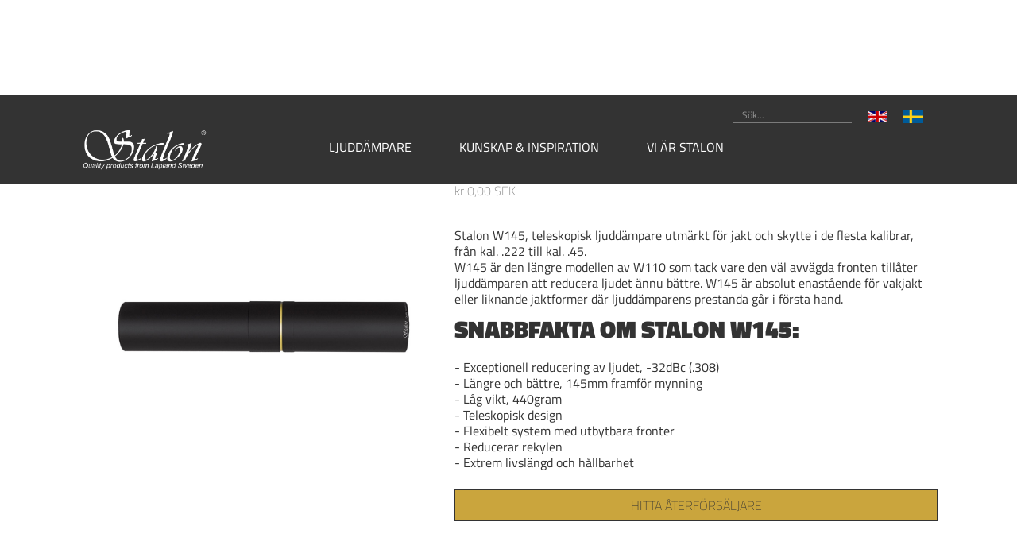

--- FILE ---
content_type: text/html
request_url: https://www.stalonsilencer.com/product/stalon-w145-ljuddampare
body_size: 14778
content:
<!DOCTYPE html><!-- Last Published: Wed Dec 10 2025 06:49:33 GMT+0000 (Coordinated Universal Time) --><html data-wf-domain="www.stalonsilencer.com" data-wf-page="65772708e61610dacd0a46b0" data-wf-site="636e29e3f0039443b3254236" lang="en" data-wf-collection="65772708e61610dacd0a463f" data-wf-item-slug="stalon-w145-ljuddampare"><head><meta charset="utf-8"/><title>Stalon W145 Ljuddämpare</title><meta content="" name="description"/><meta content="Stalon W145 Ljuddämpare" property="og:title"/><meta content="" property="og:description"/><meta content="" property="og:image"/><meta content="Stalon W145 Ljuddämpare" property="twitter:title"/><meta content="" property="twitter:description"/><meta content="" property="twitter:image"/><meta property="og:type" content="website"/><meta content="summary_large_image" name="twitter:card"/><meta content="width=device-width, initial-scale=1" name="viewport"/><link href="https://cdn.prod.website-files.com/636e29e3f0039443b3254236/css/stalon-ab.webflow.shared.0cba54a32.min.css" rel="stylesheet" type="text/css"/><link href="https://fonts.googleapis.com" rel="preconnect"/><link href="https://fonts.gstatic.com" rel="preconnect" crossorigin="anonymous"/><script src="https://ajax.googleapis.com/ajax/libs/webfont/1.6.26/webfont.js" type="text/javascript"></script><script type="text/javascript">WebFont.load({  google: {    families: ["Oswald:200,300,400,500,600,700","Inconsolata:400,700","Titillium Web:regular"]  }});</script><script type="text/javascript">!function(o,c){var n=c.documentElement,t=" w-mod-";n.className+=t+"js",("ontouchstart"in o||o.DocumentTouch&&c instanceof DocumentTouch)&&(n.className+=t+"touch")}(window,document);</script><link href="https://cdn.prod.website-files.com/636e29e3f0039443b3254236/65faaa5d0afe56720be51ce4_favicon-gold.png" rel="shortcut icon" type="image/x-icon"/><link href="https://cdn.prod.website-files.com/636e29e3f0039443b3254236/65faab4b3fd88f91f5ab9a82_webclip.jpg" rel="apple-touch-icon"/><link href="https://www.stalonsilencer.com/product/stalon-w145-ljuddampare" rel="canonical"/><script src="https://www.google.com/recaptcha/api.js" type="text/javascript"></script><!-- Google Tag Manager -->
<script>(function(w,d,s,l,i){w[l]=w[l]||[];w[l].push({'gtm.start':
new Date().getTime(),event:'gtm.js'});var f=d.getElementsByTagName(s)[0],
j=d.createElement(s),dl=l!='dataLayer'?'&l='+l:'';j.async=true;j.src=
'https://www.googletagmanager.com/gtm.js?id='+i+dl;f.parentNode.insertBefore(j,f);
})(window,document,'script','dataLayer','GTM-N8DGQ8D');</script>
<!-- End Google Tag Manager --><script type="text/javascript">window.__WEBFLOW_CURRENCY_SETTINGS = {"currencyCode":"SEK","symbol":"kr","decimal":",","fractionDigits":2,"group":" ","template":"{{wf {\"path\":\"symbol\",\"type\":\"PlainText\"} }} {{wf {\"path\":\"amount\",\"type\":\"CommercePrice\"} }} {{wf {\"path\":\"currencyCode\",\"type\":\"PlainText\"} }}","hideDecimalForWholeNumbers":false};</script></head><body><div data-animation="default" data-collapse="small" data-duration="400" data-easing="ease" data-easing2="ease" role="banner" class="navbar-4 w-nav"><div class="header-footer-container w-container"><div class="w-layout-grid grid-56"><div id="w-node-dcfe01b7-74b7-e71f-73d3-f7fa120af7fd-cd0a46b0" class="nav-space"></div><div class="nav-space"><div id="w-node-dcfe01b7-74b7-e71f-73d3-f7fa120af7ff-cd0a46b0" class="w-layout-layout quick-stack-8 wf-layout-layout"><div class="w-layout-cell cell-6"><form action="/search" class="w-form"><input class="search-input-sv w-input" maxlength="256" name="query" placeholder="Sök..." type="search" id="search" required=""/><input type="submit" class="search-button w-button" value="Search"/></form></div><div class="w-layout-cell cell-4"><a href="/" class="w-inline-block"><img sizes="100vw" srcset="https://cdn.prod.website-files.com/636e29e3f0039443b3254236/642490de5a8ffe73829a0a9c_union-jack-g2b5413a49_1920-p-500.jpg 500w, https://cdn.prod.website-files.com/636e29e3f0039443b3254236/642490de5a8ffe73829a0a9c_union-jack-g2b5413a49_1920-p-800.jpg 800w, https://cdn.prod.website-files.com/636e29e3f0039443b3254236/642490de5a8ffe73829a0a9c_union-jack-g2b5413a49_1920-p-1080.jpg 1080w, https://cdn.prod.website-files.com/636e29e3f0039443b3254236/642490de5a8ffe73829a0a9c_union-jack-g2b5413a49_1920-p-1600.jpg 1600w, https://cdn.prod.website-files.com/636e29e3f0039443b3254236/642490de5a8ffe73829a0a9c_union-jack-g2b5413a49_1920.jpg 1920w" alt="" src="https://cdn.prod.website-files.com/636e29e3f0039443b3254236/642490de5a8ffe73829a0a9c_union-jack-g2b5413a49_1920.jpg" loading="lazy" class="lang-switch"/></a></div><div class="w-layout-cell"><a href="/sv" class="w-inline-block"><img sizes="100vw" srcset="https://cdn.prod.website-files.com/636e29e3f0039443b3254236/6424906e4e9073e4eb01bbc9_sweden-g330ab790b_1280-p-500.png 500w, https://cdn.prod.website-files.com/636e29e3f0039443b3254236/6424906e4e9073e4eb01bbc9_sweden-g330ab790b_1280-p-800.png 800w, https://cdn.prod.website-files.com/636e29e3f0039443b3254236/6424906e4e9073e4eb01bbc9_sweden-g330ab790b_1280.png 1280w" alt="" src="https://cdn.prod.website-files.com/636e29e3f0039443b3254236/6424906e4e9073e4eb01bbc9_sweden-g330ab790b_1280.png" loading="lazy" class="lang-switch"/></a></div></div></div><div class="menu-button-3 w-nav-button"><div class="w-icon-nav-menu"></div></div><div id="w-node-dcfe01b7-74b7-e71f-73d3-f7fa120af80c-cd0a46b0" class="nav-div"><a href="/sv" class="brand-2 w-nav-brand"><img width="166" sizes="100vw" alt="Stalon logo." src="https://cdn.prod.website-files.com/636e29e3f0039443b3254236/640f12d8d1a77ef1be9ff114_Logo%20Stalon%20white.png" loading="lazy" srcset="https://cdn.prod.website-files.com/636e29e3f0039443b3254236/640f12d8d1a77ef1be9ff114_Logo%20Stalon%20white-p-500.png 500w, https://cdn.prod.website-files.com/636e29e3f0039443b3254236/640f12d8d1a77ef1be9ff114_Logo%20Stalon%20white-p-800.png 800w, https://cdn.prod.website-files.com/636e29e3f0039443b3254236/640f12d8d1a77ef1be9ff114_Logo%20Stalon%20white.png 1122w"/></a></div><div id="w-node-dcfe01b7-74b7-e71f-73d3-f7fa120af80f-cd0a46b0" class="div-block-128"><nav role="navigation" class="nav-menu w-nav-menu"><div data-delay="0" data-hover="false" class="navbar-dd w-dropdown"><div class="dd-toggle w-dropdown-toggle"><div class="navbar-dd-link">Ljuddämpare</div></div><nav class="dd-navbar-list w-dropdown-list"><div class="w-layout-grid mega-menu-grid"><div id="w-node-dcfe01b7-74b7-e71f-73d3-f7fa120af817-cd0a46b0" class="mega-menu-div"><div class="mega-menu-heading"><a href="/sv/ljuddampare" class="mm-head">ALLA ljuddämpare</a></div><a href="/sv/stalon-x" class="link-block-24 w-inline-block"><div class="mega-menu-link">Stalon X</div></a><a href="/sv/stalon-vr" class="link-block-24 w-inline-block"><div class="mega-menu-link">Stalon VR</div></a><a href="/sv/stalon-rf" class="link-block-24 w-inline-block"><div class="mega-menu-link">Stalon RF</div></a><a href="/sv/tillbehor" class="link-block-24 w-inline-block"><div class="mega-menu-link">Tillbehör</div></a><a href="https://www.stalonsilencer.com/sv/tillbehor#merchandise" class="link-block-24 w-inline-block"><div class="mega-menu-link">Merchandise</div></a></div><div id="w-node-dcfe01b7-74b7-e71f-73d3-f7fa120af82a-cd0a46b0" class="mega-menu-div"><div class="mega-menu-heading"><a href="/sv/service" class="mm-head">Support</a></div><a href="/sv/kontakt" class="link-block-24 w-inline-block"><div class="mega-menu-link">Kontakta oss</div></a><a href="/sv/service" class="link-block-24 w-inline-block"><div class="mega-menu-link">Service &amp; reklamation</div></a><a href="https://www.stalonsilencer.com/sv/service#garanti" class="link-block-24 w-inline-block"><div class="mega-menu-link">Garanti</div></a><a href="/sv/service" class="link-block-24 w-inline-block"><div class="mega-menu-link">Gängbyte</div></a><a href="/sv/service" class="link-block-24 w-inline-block"><div class="mega-menu-link">Vapenservice</div></a><a href="/sv/aterforsaljare" class="link-block-24 w-inline-block"><div class="mega-menu-link">hitta återförsäljare</div></a></div><div class="mega-menu-div"><div class="mega-menu-heading"><a href="/sv/kunskap-och-inspiration" class="mm-head">Kunskap</a></div><a href="/sv/produktguide" class="link-block-24 w-inline-block"><div class="mega-menu-link">Produktguide</div></a><a href="https://www.stalonsilencer.com/guides/ljudmatning" class="link-block-24 w-inline-block"><div class="mega-menu-link">Ljudmätning</div></a><a href="/sv/arkiv" class="link-block-24 w-inline-block"><div class="mega-menu-link">Guider</div></a><a href="/sv/anvandarmanual" class="link-block-24 w-inline-block"><div class="mega-menu-link">Användarmanualer</div></a></div></div></nav></div><div data-delay="0" data-hover="false" class="navbar-dd w-dropdown"><div class="dd-toggle w-dropdown-toggle"><div class="navbar-dd-link">kunskap &amp; inspiration</div></div><nav class="dd-navbar-list w-dropdown-list"><div class="w-layout-grid mega-menu-grid"><div id="w-node-dcfe01b7-74b7-e71f-73d3-f7fa120af856-cd0a46b0" class="mega-menu-div"><div class="mega-menu-heading"><a href="/sv/kunskap-och-inspiration" class="mm-head">Kunskap</a></div><a href="https://www.stalonsilencer.com/sv/kunskap-och-inspiration#fundera" class="link-block-24 w-inline-block"><div class="mega-menu-link">Välja ljuddämpare</div></a><a href="https://www.stalonsilencer.com/sv/kunskap-och-inspiration#skaffa" class="link-block-24 w-inline-block"><div class="mega-menu-link">Skaffa en ljuddämpare</div></a><a href="https://www.stalonsilencer.com/sv/kunskap-och-inspiration#jaga" class="link-block-24 w-inline-block"><div class="mega-menu-link">Användning av ljuddämpare</div></a><a href="/sv/produktguide" class="link-block-24 w-inline-block"><div class="mega-menu-link">Produktguide</div></a><a href="/sv/skotselrad" class="link-block-24 w-inline-block"><div class="mega-menu-link">Skötselråd</div></a></div><div id="w-node-dcfe01b7-74b7-e71f-73d3-f7fa120af869-cd0a46b0" class="mega-menu-div"><div class="mega-menu-heading"><a href="/sv/service" class="mm-head">Support</a></div><a href="/sv/kontakt" class="link-block-24 w-inline-block"><div class="mega-menu-link">Kontakta oss</div></a><a href="/sv/anvandarmanual" class="link-block-24 w-inline-block"><div class="mega-menu-link">Användarmanualer</div></a><a href="/sv/service" class="link-block-24 w-inline-block"><div class="mega-menu-link">Service &amp; reklamation</div></a><a href="https://www.stalonsilencer.com/sv/service#garanti" class="link-block-24 w-inline-block"><div class="mega-menu-link">Garanti</div></a><a href="/sv/service" class="link-block-24 w-inline-block"><div class="mega-menu-link">Gängbyte</div></a><a href="/sv/service" class="link-block-24 w-inline-block"><div class="mega-menu-link">Vapenservice</div></a><a href="/sv/aterforsaljare" class="link-block-24 w-inline-block"><div class="mega-menu-link">hitta återförsäljare</div></a></div><div class="mega-menu-div"><div class="mega-menu-heading"><a href="/sv/kunskap-och-inspiration" class="mm-head">du kanske också gillar...</a></div><a href="https://www.stalonsilencer.com/guides/ljudmatning" class="link-block-24 w-inline-block"><div class="mega-menu-link">Ljudmätning</div></a><a href="/sv/arkiv" class="link-block-24 w-inline-block"><div class="mega-menu-link">Guider</div></a></div></div></nav></div><div data-delay="0" data-hover="false" class="navbar-dd w-dropdown"><div class="dd-toggle w-dropdown-toggle"><div class="navbar-dd-link">vi är stalon</div></div><nav class="dd-navbar-list w-dropdown-list"><div class="w-layout-grid mega-menu-grid"><div id="w-node-dcfe01b7-74b7-e71f-73d3-f7fa120af892-cd0a46b0" class="mega-menu-div"><div class="mega-menu-heading"><a href="/sv/stalon" class="mm-head">om oss</a></div><a href="/sv/tidslinje" class="link-block-24 w-inline-block"><div class="mega-menu-link">Vår tidslinje</div></a><a href="/sv/teamet" class="link-block-24 w-inline-block"><div class="mega-menu-link">Våra medarbetare</div></a><a href="/sv/kontakt" class="link-block-24 w-inline-block"><div class="mega-menu-link">Kontakta oss</div></a><a href="/sv/aterforsaljare" class="link-block-24 w-inline-block"><div class="mega-menu-link">Hitta återförsäljare</div></a></div><div id="w-node-dcfe01b7-74b7-e71f-73d3-f7fa120af8a2-cd0a46b0" class="mega-menu-div"><div class="mega-menu-heading"><a href="/sv/service" class="mm-head">Support</a></div><a href="/sv/anvandarmanual" class="link-block-24 w-inline-block"><div class="mega-menu-link">Användarmanualer</div></a><a href="/sv/service" class="link-block-24 w-inline-block"><div class="mega-menu-link">Service &amp; reklamation</div></a><a href="https://www.stalonsilencer.com/sv/service#garanti" class="link-block-24 w-inline-block"><div class="mega-menu-link">Garanti</div></a><a href="/sv/service" class="link-block-24 w-inline-block"><div class="mega-menu-link">Gängbyte</div></a><a href="/sv/service" class="link-block-24 w-inline-block"><div class="mega-menu-link">Vapenservice</div></a></div></div></nav></div></nav></div></div></div></div><div data-animation="default" data-collapse="all" data-duration="400" data-easing="ease" data-easing2="ease" role="banner" class="navbar-4---responsive w-nav"><div class="header-footer-container---responsive w-container"><div class="w-layout-grid grid-56--responsive"><div data-w-id="3fbe6de4-963a-a3ba-1834-a9a25cc8606e" class="icon-4 w-icon-nav-menu"></div><div id="w-node-_3fbe6de4-963a-a3ba-1834-a9a25cc8606f-cd0a46b0" class="nav-div"><a href="/sv" class="brand-2---responsive w-nav-brand"><img width="31" sizes="100vw" alt="" src="https://cdn.prod.website-files.com/636e29e3f0039443b3254236/65faa93306986781d8e3eae7_Stalon%20S-white.png" loading="lazy" srcset="https://cdn.prod.website-files.com/636e29e3f0039443b3254236/65faa93306986781d8e3eae7_Stalon%20S-white-p-500.png 500w, https://cdn.prod.website-files.com/636e29e3f0039443b3254236/65faa93306986781d8e3eae7_Stalon%20S-white-p-800.png 800w, https://cdn.prod.website-files.com/636e29e3f0039443b3254236/65faa93306986781d8e3eae7_Stalon%20S-white-p-1080.png 1080w, https://cdn.prod.website-files.com/636e29e3f0039443b3254236/65faa93306986781d8e3eae7_Stalon%20S-white-p-1600.png 1600w, https://cdn.prod.website-files.com/636e29e3f0039443b3254236/65faa93306986781d8e3eae7_Stalon%20S-white.png 2000w" class="image-1422"/></a></div><div id="w-node-_3fbe6de4-963a-a3ba-1834-a9a25cc86072-cd0a46b0" class="nav-div"><a href="/" class="w-inline-block"><img sizes="100vw" srcset="https://cdn.prod.website-files.com/636e29e3f0039443b3254236/642490de5a8ffe73829a0a9c_union-jack-g2b5413a49_1920-p-500.jpg 500w, https://cdn.prod.website-files.com/636e29e3f0039443b3254236/642490de5a8ffe73829a0a9c_union-jack-g2b5413a49_1920-p-800.jpg 800w, https://cdn.prod.website-files.com/636e29e3f0039443b3254236/642490de5a8ffe73829a0a9c_union-jack-g2b5413a49_1920-p-1080.jpg 1080w, https://cdn.prod.website-files.com/636e29e3f0039443b3254236/642490de5a8ffe73829a0a9c_union-jack-g2b5413a49_1920-p-1600.jpg 1600w, https://cdn.prod.website-files.com/636e29e3f0039443b3254236/642490de5a8ffe73829a0a9c_union-jack-g2b5413a49_1920.jpg 1920w" alt="" src="https://cdn.prod.website-files.com/636e29e3f0039443b3254236/642490de5a8ffe73829a0a9c_union-jack-g2b5413a49_1920.jpg" loading="lazy" class="lang-switch"/></a><a href="/sv" class="w-inline-block"><img sizes="100vw" srcset="https://cdn.prod.website-files.com/636e29e3f0039443b3254236/6424906e4e9073e4eb01bbc9_sweden-g330ab790b_1280-p-500.png 500w, https://cdn.prod.website-files.com/636e29e3f0039443b3254236/6424906e4e9073e4eb01bbc9_sweden-g330ab790b_1280-p-800.png 800w, https://cdn.prod.website-files.com/636e29e3f0039443b3254236/6424906e4e9073e4eb01bbc9_sweden-g330ab790b_1280.png 1280w" alt="" src="https://cdn.prod.website-files.com/636e29e3f0039443b3254236/6424906e4e9073e4eb01bbc9_sweden-g330ab790b_1280.png" loading="lazy" class="lang-switch"/></a></div></div></div><div style="display:none" class="mega-menu-1---responsive"><div class="w-layout-blockcontainer header-footer-container---responsive w-container"><div data-delay="0" data-hover="false" class="dd-navbar-mobile w-dropdown"><div class="dropdown-toggle-8 w-dropdown-toggle"><div class="mega-menu-heading">ljuddämpare &gt;</div></div><nav class="dropdown-list-9 w-dropdown-list"><a href="/sv/ljuddampare" class="link-block-24 w-inline-block"><div class="mega-menu-link">Alla Stalon ljuddämpare</div></a><a href="/sv/stalon-x" class="link-block-24 w-inline-block"><div class="mega-menu-link">Stalon X</div></a><a href="/sv/stalon-vr" class="link-block-24 w-inline-block"><div class="mega-menu-link">Stalon VR</div></a><a href="/sv/stalon-rf" class="link-block-24 w-inline-block"><div class="mega-menu-link">Stalon RF</div></a><a href="/sv/tillbehor" class="link-block-24 w-inline-block"><div class="mega-menu-link">Tillbehör</div></a><a href="/sv/tillbehor" class="link-block-24 w-inline-block"><div class="mega-menu-link">Merchandise</div></a><a href="/sv/aterforsaljare" class="link-block-24 w-inline-block"><div class="mega-menu-link">hitta återförsäljare</div></a></nav></div><div data-delay="0" data-hover="false" class="dd-navbar-mobile w-dropdown"><div class="dropdown-toggle-8 w-dropdown-toggle"><div class="mega-menu-heading">kunskap &gt;</div></div><nav class="dropdown-list-9 w-dropdown-list"><a href="/sv/kunskap-och-inspiration" class="link-block-24 w-inline-block"><div class="mega-menu-link">Kunskap &amp; inspiration</div></a><a href="https://www.stalonsilencer.com/knowledge-inspiration#consider" class="link-block-24 w-inline-block"><div class="mega-menu-link">Välja ljuddämpare</div></a><a href="https://www.stalonsilencer.com/knowledge-inspiration#get" class="link-block-24 w-inline-block"><div class="mega-menu-link">Skaffa ljuddämpare</div></a><a href="https://www.stalonsilencer.com/knowledge-inspiration#hunting" class="link-block-24 w-inline-block"><div class="mega-menu-link">Användande av ljuddämpare</div></a><a href="/sv/produktguide" class="link-block-24 w-inline-block"><div class="mega-menu-link">Produktguide</div></a><a href="/sv/service" class="link-block-24 w-inline-block"><div class="mega-menu-link">Service &amp; underhåll</div></a><a href="/sv/anvandarmanual" class="link-block-24 w-inline-block"><div class="mega-menu-link">användarmanualer</div></a><a href="/sv/arkiv" class="link-block-24 w-inline-block"><div class="mega-menu-link">Guider</div></a><a href="/sv/aterforsaljare" class="link-block-24 w-inline-block"><div class="mega-menu-link">hitta återförsäljare</div></a></nav></div><div data-delay="0" data-hover="false" class="dd-navbar-mobile w-dropdown"><div class="dropdown-toggle-8 w-dropdown-toggle"><div class="mega-menu-heading">om stalon &gt;</div></div><nav class="dropdown-list-9 w-dropdown-list"><a href="/sv/stalon" class="link-block-24 w-inline-block"><div class="mega-menu-link">Om Stalon</div></a><a href="/sv/tidslinje" class="link-block-24 w-inline-block"><div class="mega-menu-link">Vår tidslinje</div></a><a href="/sv/teamet" class="link-block-24 w-inline-block"><div class="mega-menu-link">Teamet</div></a><a href="/sv/kontakt" class="link-block-24 w-inline-block"><div class="mega-menu-link">Kontakta oss</div></a><a href="/sv/aterforsaljare" class="link-block-24 w-inline-block"><div class="mega-menu-link">Hitta återförsäljare</div></a></nav></div><div data-delay="0" data-hover="false" class="dd-navbar-mobile w-dropdown"><div class="dropdown-toggle-8 w-dropdown-toggle"><div class="mega-menu-heading">support &gt;</div></div><nav class="dropdown-list-9 w-dropdown-list"><a href="/sv/kontakt" class="link-block-24 w-inline-block"><div class="mega-menu-link">Kontakta oss</div></a><a href="/sv/service" class="link-block-24 w-inline-block"><div class="mega-menu-link">Service</div></a><a href="https://www.stalonsilencer.com/sv/service#garanti" class="link-block-24 w-inline-block"><div class="mega-menu-link">Garanti</div></a><a href="/sv/aterforsaljare" class="link-block-24 w-inline-block"><div class="mega-menu-link">hitta återförsäljare</div></a></nav></div><div class="mega-menu-div---responsive"><form action="/search" class="w-form"><input class="search-input-responsive w-input" maxlength="256" name="query" placeholder="Search..." type="search" id="search-2" required=""/><input type="submit" class="search-button-2 w-button" value="Search"/></form></div></div></div></div><div data-animation="default" data-collapse="all" data-duration="400" data-easing="ease" data-easing2="ease" role="banner" class="navbar-4---responsive w-condition-invisible w-nav"><div class="header-footer-container---responsive w-container"><div class="w-layout-grid grid-56--responsive"><div data-w-id="7968e5de-df18-9f94-528a-72a0270217ba" class="icon-4 w-icon-nav-menu"></div><div id="w-node-_7968e5de-df18-9f94-528a-72a0270217bb-cd0a46b0" class="nav-div"><a href="/" class="brand-2---responsive w-nav-brand"><img width="31" sizes="(max-width: 1279px) 31px, (max-width: 1919px) 2vw, 31px" alt="" src="https://cdn.prod.website-files.com/636e29e3f0039443b3254236/65faa93306986781d8e3eae7_Stalon%20S-white.png" loading="lazy" srcset="https://cdn.prod.website-files.com/636e29e3f0039443b3254236/65faa93306986781d8e3eae7_Stalon%20S-white-p-500.png 500w, https://cdn.prod.website-files.com/636e29e3f0039443b3254236/65faa93306986781d8e3eae7_Stalon%20S-white-p-800.png 800w, https://cdn.prod.website-files.com/636e29e3f0039443b3254236/65faa93306986781d8e3eae7_Stalon%20S-white-p-1080.png 1080w, https://cdn.prod.website-files.com/636e29e3f0039443b3254236/65faa93306986781d8e3eae7_Stalon%20S-white-p-1600.png 1600w, https://cdn.prod.website-files.com/636e29e3f0039443b3254236/65faa93306986781d8e3eae7_Stalon%20S-white.png 2000w" class="image-1422"/></a></div><div id="w-node-_7968e5de-df18-9f94-528a-72a0270217be-cd0a46b0" class="nav-div"><a href="/" class="w-inline-block"><img sizes="(max-width: 767px) 100vw, (max-width: 991px) 727.96875px, 939.984375px" srcset="https://cdn.prod.website-files.com/636e29e3f0039443b3254236/642490de5a8ffe73829a0a9c_union-jack-g2b5413a49_1920-p-500.jpg 500w, https://cdn.prod.website-files.com/636e29e3f0039443b3254236/642490de5a8ffe73829a0a9c_union-jack-g2b5413a49_1920-p-800.jpg 800w, https://cdn.prod.website-files.com/636e29e3f0039443b3254236/642490de5a8ffe73829a0a9c_union-jack-g2b5413a49_1920-p-1080.jpg 1080w, https://cdn.prod.website-files.com/636e29e3f0039443b3254236/642490de5a8ffe73829a0a9c_union-jack-g2b5413a49_1920-p-1600.jpg 1600w, https://cdn.prod.website-files.com/636e29e3f0039443b3254236/642490de5a8ffe73829a0a9c_union-jack-g2b5413a49_1920.jpg 1920w" alt="" src="https://cdn.prod.website-files.com/636e29e3f0039443b3254236/642490de5a8ffe73829a0a9c_union-jack-g2b5413a49_1920.jpg" loading="lazy" class="lang-switch"/></a><a href="/sv" class="link-block-25 w-inline-block"><img sizes="(max-width: 767px) 100vw, (max-width: 991px) 727.984375px, 940px" srcset="https://cdn.prod.website-files.com/636e29e3f0039443b3254236/6424906e4e9073e4eb01bbc9_sweden-g330ab790b_1280-p-500.png 500w, https://cdn.prod.website-files.com/636e29e3f0039443b3254236/6424906e4e9073e4eb01bbc9_sweden-g330ab790b_1280-p-800.png 800w, https://cdn.prod.website-files.com/636e29e3f0039443b3254236/6424906e4e9073e4eb01bbc9_sweden-g330ab790b_1280.png 1280w" alt="" src="https://cdn.prod.website-files.com/636e29e3f0039443b3254236/6424906e4e9073e4eb01bbc9_sweden-g330ab790b_1280.png" loading="lazy" class="lang-switch"/></a></div></div></div><div style="display:none" class="mega-menu-1---responsive"><div class="w-layout-blockcontainer header-footer-container---responsive w-container"><div data-delay="0" data-hover="false" class="dd-navbar-mobile w-dropdown"><div class="dropdown-toggle-8 w-dropdown-toggle"><div class="mega-menu-heading">Silencers &gt;</div></div><nav class="dropdown-list-9 w-dropdown-list"><a href="/silencers" class="link-block-24 w-inline-block"><div class="mega-menu-link">All Stalon silencers</div></a><a href="/stalon-x" class="link-block-24 w-inline-block"><div class="mega-menu-link">Stalon X</div></a><a href="/stalon-vr" class="link-block-24 w-inline-block"><div class="mega-menu-link">Stalon VR</div></a><a href="/stalon-rf" class="link-block-24 w-inline-block"><div class="mega-menu-link">Stalon RF</div></a><a href="/accessories" class="link-block-24 w-inline-block"><div class="mega-menu-link">Accessories</div></a><a href="/accessories" class="link-block-24 w-inline-block"><div class="mega-menu-link">Merchandise</div></a><a href="/find-dealer" class="link-block-24 w-inline-block"><div class="mega-menu-link">find dealer</div></a></nav></div><div data-delay="0" data-hover="false" class="dd-navbar-mobile w-dropdown"><div class="dropdown-toggle-8 w-dropdown-toggle"><div class="mega-menu-heading">knowledge &gt;</div></div><nav class="dropdown-list-9 w-dropdown-list"><a href="/knowledge-inspiration" class="link-block-24 w-inline-block"><div class="mega-menu-link">Library of knowledge</div></a><a href="https://www.stalonsilencer.com/knowledge-inspiration#consider" class="link-block-24 w-inline-block"><div class="mega-menu-link">Choose silener</div></a><a href="https://www.stalonsilencer.com/knowledge-inspiration#get" class="link-block-24 w-inline-block"><div class="mega-menu-link">Get a silencer</div></a><a href="https://www.stalonsilencer.com/knowledge-inspiration#hunting" class="link-block-24 w-inline-block"><div class="mega-menu-link">How to use a silencer</div></a><a href="https://www.stalonsilencer.com/product-guide" class="link-block-24 w-inline-block"><div class="mega-menu-link">Product guide</div></a><a href="/maintenance" class="link-block-24 w-inline-block"><div class="mega-menu-link">Maintenance</div></a><a href="/user-manuals" class="link-block-24 w-inline-block"><div class="mega-menu-link">user manuals</div></a><a href="/archive" class="link-block-24 w-inline-block"><div class="mega-menu-link">Guides</div></a><a href="/find-dealer" class="link-block-24 w-inline-block"><div class="mega-menu-link">find dealer</div></a></nav></div><div data-delay="0" data-hover="false" class="dd-navbar-mobile w-dropdown"><div class="dropdown-toggle-8 w-dropdown-toggle"><div class="mega-menu-heading">about us &gt;</div></div><nav class="dropdown-list-9 w-dropdown-list"><a href="/stalon" class="link-block-24 w-inline-block"><div class="mega-menu-link">About Stalon</div></a><a href="/timeline" class="link-block-24 w-inline-block"><div class="mega-menu-link">Our timeline</div></a><a href="/team" class="link-block-24 w-inline-block"><div class="mega-menu-link">The team</div></a><a href="/contact" class="link-block-24 w-inline-block"><div class="mega-menu-link">Contact us</div></a><a href="/find-dealer" class="link-block-24 w-inline-block"><div class="mega-menu-link">Find dealer</div></a></nav></div><div data-delay="0" data-hover="false" class="dd-navbar-mobile w-dropdown"><div class="dropdown-toggle-8 w-dropdown-toggle"><div class="mega-menu-heading">Support &gt;</div></div><nav class="dropdown-list-9 w-dropdown-list"><a href="/contact" class="link-block-24 w-inline-block"><div class="mega-menu-link">Contact us</div></a><a href="/service" class="link-block-24 w-inline-block"><div class="mega-menu-link">Service</div></a><a href="https://www.stalonsilencer.com/service#warranty" class="link-block-24 w-inline-block"><div class="mega-menu-link">Warranty</div></a><a href="/find-dealer" class="link-block-24 w-inline-block"><div class="mega-menu-link">find dealer</div></a></nav></div><div class="mega-menu-div---responsive"><form action="/search" class="w-form"><input class="search-input-responsive w-input" maxlength="256" name="query" placeholder="Search…" type="search" id="search-2" required=""/><input type="submit" class="search-button-2 w-button" value="Search"/></form></div></div></div></div><div data-animation="default" data-collapse="small" data-duration="400" data-easing="ease" data-easing2="ease" role="banner" class="navbar-4 w-condition-invisible w-nav"><div class="header-footer-container w-container"><div class="w-layout-grid grid-56"><div id="w-node-_4e4708e5-5fce-13d3-397f-60794516499a-cd0a46b0" class="nav-space"></div><div class="nav-space"><div id="w-node-_4e4708e5-5fce-13d3-397f-60794516499c-cd0a46b0" class="w-layout-layout quick-stack-8 wf-layout-layout"><div class="w-layout-cell cell-6"><form action="/search" class="w-form"><input class="search-input w-input" maxlength="256" name="query" placeholder="Search…" type="search" id="search" required=""/><input type="submit" class="search-button w-button" value="Search"/></form></div><div class="w-layout-cell cell-4"><a href="/" class="w-inline-block"><img sizes="(max-width: 767px) 100vw, (max-width: 991px) 727.96875px, 939.984375px" srcset="https://cdn.prod.website-files.com/636e29e3f0039443b3254236/642490de5a8ffe73829a0a9c_union-jack-g2b5413a49_1920-p-500.jpg 500w, https://cdn.prod.website-files.com/636e29e3f0039443b3254236/642490de5a8ffe73829a0a9c_union-jack-g2b5413a49_1920-p-800.jpg 800w, https://cdn.prod.website-files.com/636e29e3f0039443b3254236/642490de5a8ffe73829a0a9c_union-jack-g2b5413a49_1920-p-1080.jpg 1080w, https://cdn.prod.website-files.com/636e29e3f0039443b3254236/642490de5a8ffe73829a0a9c_union-jack-g2b5413a49_1920-p-1600.jpg 1600w, https://cdn.prod.website-files.com/636e29e3f0039443b3254236/642490de5a8ffe73829a0a9c_union-jack-g2b5413a49_1920.jpg 1920w" alt="" src="https://cdn.prod.website-files.com/636e29e3f0039443b3254236/642490de5a8ffe73829a0a9c_union-jack-g2b5413a49_1920.jpg" loading="lazy" class="lang-switch"/></a></div><div class="w-layout-cell"><a href="/sv" class="w-inline-block"><img sizes="(max-width: 767px) 100vw, (max-width: 991px) 727.984375px, 940px" srcset="https://cdn.prod.website-files.com/636e29e3f0039443b3254236/6424906e4e9073e4eb01bbc9_sweden-g330ab790b_1280-p-500.png 500w, https://cdn.prod.website-files.com/636e29e3f0039443b3254236/6424906e4e9073e4eb01bbc9_sweden-g330ab790b_1280-p-800.png 800w, https://cdn.prod.website-files.com/636e29e3f0039443b3254236/6424906e4e9073e4eb01bbc9_sweden-g330ab790b_1280.png 1280w" alt="" src="https://cdn.prod.website-files.com/636e29e3f0039443b3254236/6424906e4e9073e4eb01bbc9_sweden-g330ab790b_1280.png" loading="lazy" class="lang-switch"/></a></div></div></div><div class="menu-button-3 w-nav-button"><div class="w-icon-nav-menu"></div></div><div id="w-node-_4e4708e5-5fce-13d3-397f-6079451649a9-cd0a46b0" class="nav-div"><a href="/" class="brand-2 w-nav-brand"><img width="166" sizes="(max-width: 479px) 92vw, 166px" alt="Stalon logo." src="https://cdn.prod.website-files.com/636e29e3f0039443b3254236/640f12d8d1a77ef1be9ff114_Logo%20Stalon%20white.png" loading="lazy" srcset="https://cdn.prod.website-files.com/636e29e3f0039443b3254236/640f12d8d1a77ef1be9ff114_Logo%20Stalon%20white-p-500.png 500w, https://cdn.prod.website-files.com/636e29e3f0039443b3254236/640f12d8d1a77ef1be9ff114_Logo%20Stalon%20white-p-800.png 800w, https://cdn.prod.website-files.com/636e29e3f0039443b3254236/640f12d8d1a77ef1be9ff114_Logo%20Stalon%20white.png 1122w"/></a></div><div id="w-node-_4e4708e5-5fce-13d3-397f-6079451649ac-cd0a46b0" class="div-block-128"><nav role="navigation" class="nav-menu w-nav-menu"><div data-delay="0" data-hover="false" class="navbar-dd w-dropdown"><div class="dd-toggle w-dropdown-toggle"><div class="navbar-dd-link">SILENCERS</div></div><nav class="dd-navbar-list w-dropdown-list"><div class="w-layout-grid mega-menu-grid"><div id="w-node-_4e4708e5-5fce-13d3-397f-6079451649b4-cd0a46b0" class="mega-menu-div"><div class="mega-menu-heading"><a href="/silencers" class="mm-head">All silencers</a></div><a href="/stalon-x" class="link-block-24 w-inline-block"><div class="mega-menu-link">Stalon X</div></a><a href="/stalon-vr" class="link-block-24 w-inline-block"><div class="mega-menu-link">Stalon VR</div></a><a href="/stalon-rf" class="link-block-24 w-inline-block"><div class="mega-menu-link">Stalon RF</div></a><a href="/accessories" class="link-block-24 w-inline-block"><div class="mega-menu-link">Accessories</div></a><a href="https://www.stalonsilencer.com/accessories#merchandise" class="link-block-24 w-inline-block"><div class="mega-menu-link">Merchandise</div></a></div><div id="w-node-_4e4708e5-5fce-13d3-397f-6079451649c7-cd0a46b0" class="mega-menu-div"><div class="mega-menu-heading"><a href="/service" class="mm-head">Support</a></div><a href="/contact" class="link-block-24 w-inline-block"><div class="mega-menu-link">Contact us</div></a><a href="/service" class="link-block-24 w-inline-block"><div class="mega-menu-link">Service &amp; reclamation</div></a><a href="https://www.stalonsilencer.com/service#warranty" class="link-block-24 w-inline-block"><div class="mega-menu-link">Warranty</div></a><a href="/find-dealer" class="link-block-24 w-inline-block"><div class="mega-menu-link">find dealer</div></a></div><div id="w-node-_4e4708e5-5fce-13d3-397f-6079451649d7-cd0a46b0" class="mega-menu-div"><div class="mega-menu-heading"><a href="/sv/kunskap-och-inspiration" class="mm-head">KNOWLEDGE</a></div><a href="/product-guide" class="link-block-24 w-inline-block"><div class="mega-menu-link">Product guide</div></a><a href="https://www.stalonsilencer.com/guides/noise-measurements" class="link-block-24 w-inline-block"><div class="mega-menu-link">Noise measurments</div></a><a href="/archive" class="link-block-24 w-inline-block"><div class="mega-menu-link">Guides</div></a><a href="/user-manuals" class="link-block-24 w-inline-block"><div class="mega-menu-link">User manuals</div></a></div></div></nav></div><div data-delay="0" data-hover="false" class="navbar-dd w-dropdown"><div class="dd-toggle w-dropdown-toggle"><div class="navbar-dd-link">knowledge &amp; inspiration</div></div><nav class="dd-navbar-list w-dropdown-list"><div class="w-layout-grid mega-menu-grid"><div id="w-node-_4e4708e5-5fce-13d3-397f-6079451649ed-cd0a46b0" class="mega-menu-div"><div class="mega-menu-heading"><a href="/knowledge-inspiration" class="mm-head">Knowledge &amp; inspiration</a></div><a href="https://www.stalonsilencer.com/knowledge-inspiration#consider" class="link-block-24 w-inline-block"><div class="mega-menu-link">Choose silencer</div></a><a href="https://www.stalonsilencer.com/knowledge-inspiration#get" class="link-block-24 w-inline-block"><div class="mega-menu-link">Get a silencer</div></a><a href="https://www.stalonsilencer.com/knowledge-inspiration#hunting" class="link-block-24 w-inline-block"><div class="mega-menu-link">How to use a silencer</div></a><a href="https://www.stalonsilencer.com/product-guide" class="link-block-24 w-inline-block"><div class="mega-menu-link">Product guide</div></a><a href="/maintenance" class="link-block-24 w-inline-block"><div class="mega-menu-link">Maintenance</div></a></div><div id="w-node-_4e4708e5-5fce-13d3-397f-607945164a00-cd0a46b0" class="mega-menu-div"><div class="mega-menu-heading"><a href="/service" class="mm-head">Support</a></div><a href="/contact" class="link-block-24 w-inline-block"><div class="mega-menu-link">Contact us</div></a><a href="/user-manuals" class="link-block-24 w-inline-block"><div class="mega-menu-link">User manuals</div></a><a href="/service" class="link-block-24 w-inline-block"><div class="mega-menu-link">Service &amp; reclamation</div></a><a href="https://www.stalonsilencer.com/service#warranty" class="link-block-24 w-inline-block"><div class="mega-menu-link">Warranty</div></a><a href="/find-dealer" class="link-block-24 w-inline-block"><div class="mega-menu-link">find dealer</div></a></div><div class="mega-menu-div"><div class="mega-menu-heading"><a href="/sv/kunskap-och-inspiration" class="mm-head">You might also like</a></div><a href="https://www.stalonsilencer.com/guides/noise-measurements" class="link-block-24 w-inline-block"><div class="mega-menu-link">Noise measurments</div></a><a href="/archive" class="link-block-24 w-inline-block"><div class="mega-menu-link">Guides</div></a></div></div></nav></div><div data-delay="0" data-hover="false" class="navbar-dd w-dropdown"><div class="dd-toggle w-dropdown-toggle"><div class="navbar-dd-link">we are stalon</div></div><nav class="dd-navbar-list w-dropdown-list"><div class="w-layout-grid mega-menu-grid"><div id="w-node-_4e4708e5-5fce-13d3-397f-607945164a23-cd0a46b0" class="mega-menu-div"><div class="mega-menu-heading"><a href="/stalon" class="mm-head">about us</a></div><a href="/timeline" class="link-block-24 w-inline-block"><div class="mega-menu-link">Our timeline</div></a><a href="/team" class="link-block-24 w-inline-block"><div class="mega-menu-link">The team</div></a><a href="/contact" class="link-block-24 w-inline-block"><div class="mega-menu-link">Contact us</div></a><a href="/find-dealer" class="link-block-24 w-inline-block"><div class="mega-menu-link">Find dealer</div></a></div><div id="w-node-_4e4708e5-5fce-13d3-397f-607945164a33-cd0a46b0" class="mega-menu-div"><div class="mega-menu-heading"><a href="/service" class="mm-head">Support</a></div><a href="/user-manuals" class="link-block-24 w-inline-block"><div class="mega-menu-link">User manuals</div></a><a href="/service" class="link-block-24 w-inline-block"><div class="mega-menu-link">Service &amp; reclamation</div></a><a href="https://www.stalonsilencer.com/service#warranty" class="link-block-24 w-inline-block"><div class="mega-menu-link">Warranty</div></a></div></div></nav></div></nav></div></div></div></div><div class="fff top"><div class="w-layout-grid grid-74"><div id="w-node-_539bef13-4bf3-356d-fbdf-0ad477619ec9-cd0a46b0" class="div-block-150"><a href="#" data-wf-sku-bindings="%5B%7B%22from%22%3A%22f_main_image_4dr%22%2C%22to%22%3A%22media%22%7D%5D" class="lightbox-link w-inline-block w-lightbox"><img alt="" loading="lazy" data-wf-sku-bindings="%5B%7B%22from%22%3A%22f_main_image_4dr%22%2C%22to%22%3A%22src%22%7D%5D" src="https://cdn.prod.website-files.com/63bbe6004335da022ec048fd/63beb80d2e26477b4cf3d1be_W145-1.jpg" sizes="100vw" srcset="https://cdn.prod.website-files.com/63bbe6004335da022ec048fd/63beb80d2e26477b4cf3d1be_W145-1-p-500.jpg 500w, https://cdn.prod.website-files.com/63bbe6004335da022ec048fd/63beb80d2e26477b4cf3d1be_W145-1-p-800.jpg 800w, https://cdn.prod.website-files.com/63bbe6004335da022ec048fd/63beb80d2e26477b4cf3d1be_W145-1-p-1080.jpg 1080w, https://cdn.prod.website-files.com/63bbe6004335da022ec048fd/63beb80d2e26477b4cf3d1be_W145-1.jpg 1200w"/><script type="application/json" class="w-json">{
  "items": [
    {
      "url": "https://cdn.prod.website-files.com/63bbe6004335da022ec048fd/63beb80d2e26477b4cf3d1be_W145-1.jpg",
      "type": "image"
    }
  ],
  "group": ""
}</script></a><div class="spacer"></div><div class="w-layout-grid grid-75"><a href="#" id="w-node-_60070ff1-4c99-b224-4796-cae2e7eab643-cd0a46b0" class="w-inline-block w-dyn-bind-empty w-lightbox"><img alt="" loading="lazy" src="" class="w-dyn-bind-empty"/><script type="application/json" class="w-json">{
  "items": [],
  "group": ""
}</script></a><a href="#" id="w-node-_52e62ed8-8775-e8b1-0156-d1da6507064d-cd0a46b0" class="w-inline-block w-dyn-bind-empty w-lightbox"><img alt="" loading="lazy" src="" class="w-dyn-bind-empty"/><script type="application/json" class="w-json">{
  "items": [],
  "group": ""
}</script></a><a href="#" id="w-node-_9c7fcf19-1c46-13ab-2606-36c99676d3b7-cd0a46b0" class="w-inline-block w-dyn-bind-empty w-lightbox"><img alt="" loading="lazy" src="" class="w-dyn-bind-empty"/><script type="application/json" class="w-json">{
  "items": [],
  "group": ""
}</script></a><a href="#" id="w-node-_816f6cda-df4e-7da5-2e0b-f3e5d97d2d96-cd0a46b0" class="w-inline-block w-dyn-bind-empty w-lightbox"><img alt="" loading="lazy" src="" class="w-dyn-bind-empty"/><script type="application/json" class="w-json">{
  "items": [],
  "group": ""
}</script></a></div></div><div id="w-node-_3f2a9333-f677-74c0-12db-7ee6b3fea1b1-cd0a46b0" class="w-clearfix"><h1 class="product-title">Stalon W145 Ljuddämpare</h1><div data-wf-sku-bindings="%5B%7B%22from%22%3A%22f_price_%22%2C%22to%22%3A%22innerHTML%22%7D%5D" class="product-text grading">kr 0,00 SEK</div><div class="spacer hero"></div><div class="rich-text-block-4 w-richtext"><p>Stalon W145, teleskopisk ljuddämpare utmärkt för jakt och skytte i de flesta kalibrar, från kal. .222 till kal. .45.<br/>W145 är den längre modellen av W110 som tack vare den väl avvägda fronten tillåter ljuddämparen att reducera ljudet ännu bättre. W145 är absolut enastående för vakjakt eller liknande jaktformer där ljuddämparens prestanda går i första hand.</p><h2>Snabbfakta om Stalon W145:</h2><p>- Exceptionell reducering av ljudet, -32dBc (.308)<br/>- Längre och bättre, 145mm framför mynning<br/>- Låg vikt, 440gram<br/>- Teleskopisk design<br/>- Flexibelt system med utbytbara fronter<br/>- Reducerar rekylen<br/>- Extrem livslängd och hållbarhet</p><p>‍</p></div><div class="spacer"></div><a href="/sv/aterforsaljare" class="buy-now w-button">hitta återförsäljare</a><div class="spacer"></div><a href="/find-dealer" class="buy-now w-condition-invisible w-button">find dealer</a></div><div id="w-node-b3796eaf-e211-531e-75b4-a6fcd3ae514d-cd0a46b0" class="warranty-div w-condition-invisible"><img src="https://cdn.prod.website-files.com/636e29e3f0039443b3254236/67446365605aef923fe26329_quality-mark-gold.png" loading="lazy" alt="" class="image-1439"/><div class="h3-product">6 year warranty</div></div><div class="w-condition-invisible w-dyn-bind-empty w-video w-embed"></div></div></div><div class="eee"><div class="w-layout-blockcontainer container w-container"><div class="w-layout-grid grid-60"><div id="w-node-b31d0f47-3718-fbd3-eb4a-9c656bfe0572-cd0a46b0" class="div-block-133"><img src="https://cdn.prod.website-files.com/636e29e3f0039443b3254236/6387559e7099b986451674e1_dBc.png" loading="lazy" alt="" class="image-1403"/><div class="spacer"></div><div class="product-text center">- 32 dBc (cal .308w)</div></div><div id="w-node-b31d0f47-3718-fbd3-eb4a-9c656bfe057d-cd0a46b0" class="div-block-133"><img src="https://cdn.prod.website-files.com/636e29e3f0039443b3254236/6387541a0ecb33ce00f29f5f_La%CC%88ngd.png" loading="lazy" alt="" class="image-1403"/><div class="spacer"></div><div class="product-text center">145 mm (förlängn)</div></div><div id="w-node-b31d0f47-3718-fbd3-eb4a-9c656bfe0588-cd0a46b0" class="div-block-133"><img src="https://cdn.prod.website-files.com/636e29e3f0039443b3254236/657b16448ff1733cc4b1d580_balance.jpg" loading="lazy" alt="" class="image-1403"/><div class="spacer"></div><div class="product-text center">440 gram</div></div></div></div></div><div class="gold-line"></div><div class="_000"><div data-current="Tab 2" data-easing="ease" data-duration-in="300" data-duration-out="100" class="tabs w-tabs"><div class="tabs-menu w-tab-menu"><a data-w-tab="Tab 1" class="tab-link w-inline-block w-tab-link"><div class="tab-title">tillgängliga versioner</div></a><a data-w-tab="Tab 2" class="tab-link w-inline-block w-tab-link w--current"><div class="tab-title">teknisk data</div></a><a data-w-tab="Tab 3" class="tab-link w-inline-block w-tab-link"><div class="tab-title">viktig information</div></a><a data-w-tab="Tab 4" class="tab-link w-inline-block w-tab-link"><div class="tab-title">användarmanual</div></a><a data-w-tab="Tab 5" class="tab-link w-inline-block w-tab-link"><div class="tab-title">max cal</div></a></div><div class="w-tab-content"><div data-w-tab="Tab 1" class="tab-pane w-tab-pane"><div class="paragraph-white responsive w-dyn-bind-empty w-richtext"></div></div><div data-w-tab="Tab 2" class="tab-pane w-tab-pane w--tab-active"><div class="paragraph-white responsive w-dyn-bind-empty w-richtext"></div></div><div data-w-tab="Tab 3" class="tab-pane w-tab-pane"><div class="paragraph-white responsive w-dyn-bind-empty w-richtext"></div></div><div data-w-tab="Tab 4" class="tab-pane w-tab-pane"><a href="/sv/anvandarmanual" class="text-link white left">Läs användarmanualen här &gt;</a></div><div data-w-tab="Tab 5" class="tab-pane w-tab-pane"><a href="#" class="w-inline-block w-lightbox"><img loading="lazy" src="" alt="Stalon W145 Ljuddämpare" class="image-1420 w-dyn-bind-empty"/><div class="spacer"></div><div class="paragraph-white left">(De gulmarkerade kalibrarna är rekommenderade för modellen.)</div><p class="paragraph-white left w-condition-invisible">Ingen kaliber tillgänglig.</p><script type="application/json" class="w-json">{
  "items": [],
  "group": ""
}</script></a></div></div></div><div data-current="Tab 2" data-easing="ease" data-duration-in="300" data-duration-out="100" class="tabs-responsive w-tabs"><div class="tabs-menu-responsive w-tab-menu"><a data-w-tab="Tab 1" class="tab-link-responsive w-inline-block w-tab-link"><div class="tab-title-responsive">tillgängliga versioner</div></a><a data-w-tab="Tab 2" class="tab-link-responsive w-inline-block w-tab-link w--current"><div class="tab-title-responsive">teknisk data</div></a><a data-w-tab="Tab 3" class="tab-link-responsive w-inline-block w-tab-link"><div class="tab-title-responsive">viktig information</div></a><a data-w-tab="Tab 4" class="tab-link-responsive w-inline-block w-tab-link"><div class="tab-title-responsive">användarmanual</div></a><a data-w-tab="Tab 5" class="tab-link-responsive w-inline-block w-tab-link"><div class="tab-title-responsive">max cal</div></a></div><div class="tabs-content w-tab-content"><div data-w-tab="Tab 1" class="tab-pane-responsive w-tab-pane"><div class="paragraph-white responsive w-dyn-bind-empty w-richtext"></div></div><div data-w-tab="Tab 2" class="tab-pane-responsive w-tab-pane w--tab-active"><div class="paragraph-white responsive w-dyn-bind-empty w-richtext"></div></div><div data-w-tab="Tab 3" class="tab-pane-responsive w-tab-pane"><div class="paragraph-white responsive w-dyn-bind-empty w-richtext"></div></div><div data-w-tab="Tab 4" class="tab-pane-responsive w-tab-pane"><a href="#" class="text-link white">Läs användarmanualen här &gt;</a></div><div data-w-tab="Tab 5" class="tab-pane-responsive w-tab-pane"><a href="#" class="w-inline-block w-lightbox"><img loading="lazy" src="" alt="Stalon W145 Ljuddämpare" class="image-1420 w-dyn-bind-empty"/><div class="spacer"></div><div class="paragraph-white left">(De gulmarkerade kalibrarna är rekommenderade för modellen.)</div><script type="application/json" class="w-json">{
  "items": [],
  "group": ""
}</script></a></div></div></div><div class="_000 w-condition-invisible"><div id="w-node-_2ed4c3f7-4336-9c83-bb10-d3cff6a5a79f-cd0a46b0" class="w-layout-layout quick-stack-10 wf-layout-layout"><div class="w-layout-cell cell-13"><div class="black-div"><h2 class="h2-centered">product guide</h2><div class="spacer"></div><div class="paragraph-white">Use our product guide to help you choose a silencer. The product guide is updated annually and you can download it to your phone, computer, or tablet.</div><div class="spacer"></div><a href="/product-guide" class="read-more-button box w-button">Read more</a></div></div><div class="w-layout-cell black-div"><a href="#" class="w-inline-block w-lightbox"><img src="https://cdn.prod.website-files.com/636e29e3f0039443b3254236/655c98371758296b94874f5b_Produktguide%202024.webp" loading="lazy" sizes="100vw" srcset="https://cdn.prod.website-files.com/636e29e3f0039443b3254236/655c98371758296b94874f5b_Produktguide%202024-p-500.webp 500w, https://cdn.prod.website-files.com/636e29e3f0039443b3254236/655c98371758296b94874f5b_Produktguide%202024-p-800.webp 800w, https://cdn.prod.website-files.com/636e29e3f0039443b3254236/655c98371758296b94874f5b_Produktguide%202024-p-1080.webp 1080w, https://cdn.prod.website-files.com/636e29e3f0039443b3254236/655c98371758296b94874f5b_Produktguide%202024-p-1600.webp 1600w, https://cdn.prod.website-files.com/636e29e3f0039443b3254236/655c98371758296b94874f5b_Produktguide%202024-p-2000.webp 2000w, https://cdn.prod.website-files.com/636e29e3f0039443b3254236/655c98371758296b94874f5b_Produktguide%202024-p-2600.webp 2600w, https://cdn.prod.website-files.com/636e29e3f0039443b3254236/655c98371758296b94874f5b_Produktguide%202024-p-3200.webp 3200w, https://cdn.prod.website-files.com/636e29e3f0039443b3254236/655c98371758296b94874f5b_Produktguide%202024.webp 4907w" alt=""/><script type="application/json" class="w-json">{
  "items": [
    {
      "_id": "65772708e61610dacd0a48e5",
      "origFileName": "Produktguide 2024.webp",
      "fileName": "Produktguide 2024.webp",
      "fileSize": 575892,
      "height": 3354,
      "url": "https://cdn.prod.website-files.com/636e29e3f0039443b3254236/655c98371758296b94874f5b_Produktguide%202024.webp",
      "width": 4907,
      "type": "image"
    }
  ],
  "group": ""
}</script></a></div></div></div></div><div class="_000 w-condition-invisible"><div data-current="Tab 2" data-easing="ease" data-duration-in="300" data-duration-out="100" class="tabs w-tabs"><div class="tabs-menu w-tab-menu"><a data-w-tab="Tab 1" class="tab-link w-inline-block w-tab-link"><div class="tab-title">available versions</div></a><a data-w-tab="Tab 2" class="tab-link w-inline-block w-tab-link w--current"><div class="tab-title">technical data</div></a><a data-w-tab="Tab 3" class="tab-link w-inline-block w-tab-link"><div class="tab-title">important notes</div></a><a data-w-tab="Tab 4" class="tab-link w-inline-block w-tab-link"><div class="tab-title">user manuals</div></a></div><div class="w-tab-content"><div data-w-tab="Tab 1" class="tab-pane w-tab-pane"><div class="paragraph-white responsive w-dyn-bind-empty w-richtext"></div></div><div data-w-tab="Tab 2" class="tab-pane w-tab-pane w--tab-active"><div class="paragraph-white responsive w-dyn-bind-empty w-richtext"></div></div><div data-w-tab="Tab 3" class="tab-pane w-tab-pane"><div class="paragraph-white responsive w-dyn-bind-empty w-richtext"></div></div><div data-w-tab="Tab 4" class="tab-pane w-tab-pane"><a href="/user-manuals" class="text-link white left">Read user manuals here &gt;</a></div></div></div><div data-current="Tab 2" data-easing="ease" data-duration-in="300" data-duration-out="100" class="tabs-responsive w-tabs"><div class="tabs-menu-responsive w-tab-menu"><a data-w-tab="Tab 1" class="tab-link-responsive w-inline-block w-tab-link"><div class="tab-title-responsive">available versions</div></a><a data-w-tab="Tab 2" class="tab-link-responsive w-inline-block w-tab-link w--current"><div class="tab-title-responsive">technical data</div></a><a data-w-tab="Tab 3" class="tab-link-responsive w-inline-block w-tab-link"><div class="tab-title-responsive">important notes</div></a><a data-w-tab="Tab 4" class="tab-link-responsive w-inline-block w-tab-link"><div class="tab-title-responsive">user manuals</div></a><a data-w-tab="Tab 5" class="tab-link-responsive w-inline-block w-tab-link"><div class="tab-title-responsive">max cal</div></a></div><div class="w-tab-content"><div data-w-tab="Tab 1" class="tab-pane-responsive w-tab-pane"><div class="paragraph-white responsive w-dyn-bind-empty w-richtext"></div></div><div data-w-tab="Tab 2" class="tab-pane-responsive w-tab-pane w--tab-active"><div class="paragraph-white responsive w-dyn-bind-empty w-richtext"></div></div><div data-w-tab="Tab 3" class="tab-pane-responsive w-tab-pane"><div class="paragraph-white responsive w-dyn-bind-empty w-richtext"></div></div><div data-w-tab="Tab 4" class="tab-pane-responsive w-tab-pane"><a href="/user-manuals" class="text-link white">Read user manual here &gt;</a></div><div data-w-tab="Tab 5" class="tab-pane-responsive w-tab-pane"><a href="#" class="w-inline-block w-lightbox"><img loading="lazy" src="" alt="Stalon W145 Ljuddämpare" class="image-1420 w-dyn-bind-empty"/><div class="spacer"></div><div class="paragraph-white left">(The highlighted calibers are recommended for the model.)</div><script type="application/json" class="w-json">{
  "items": [],
  "group": ""
}</script></a></div></div></div></div><div class="gold-line"></div><div class="_333-div w-condition-invisible"><h2 class="h2-centered">FInd dealer</h2><div class="spacer"></div><div class="w-embed w-script"><script src="https://static.elfsight.com/platform/platform.js" async></script>
<div class="elfsight-app-e0f6760e-8020-42da-932d-37b21e5fc7da" data-elfsight-app-lazy></div></div></div><div data-delay="4000" data-animation="slide" class="slider-mobile w-condition-invisible w-slider" data-autoplay="true" data-easing="ease" data-hide-arrows="false" data-disable-swipe="false" data-autoplay-limit="0" data-nav-spacing="3" data-duration="500" data-infinite="true"><div class="w-slider-mask"><div class="slide-7 w-slide"><div class="w-layout-grid slider-grid-mobil"><div class="slider-content"><img sizes="(max-width: 1500px) 100vw, 1500px" srcset="https://cdn.prod.website-files.com/636e29e3f0039443b3254236/6486bd06e8e778416c7a1a17_Kunskap-inspiration-Stalon-Ljudda%CC%88mpare-p-500.webp 500w, https://cdn.prod.website-files.com/636e29e3f0039443b3254236/6486bd06e8e778416c7a1a17_Kunskap-inspiration-Stalon-Ljudda%CC%88mpare-p-800.webp 800w, https://cdn.prod.website-files.com/636e29e3f0039443b3254236/6486bd06e8e778416c7a1a17_Kunskap-inspiration-Stalon-Ljudda%CC%88mpare-p-1080.webp 1080w, https://cdn.prod.website-files.com/636e29e3f0039443b3254236/6486bd06e8e778416c7a1a17_Kunskap-inspiration-Stalon-Ljudda%CC%88mpare.webp 1500w" alt="" src="https://cdn.prod.website-files.com/636e29e3f0039443b3254236/6486bd06e8e778416c7a1a17_Kunskap-inspiration-Stalon-Ljudda%CC%88mpare.webp" loading="lazy" class="slider-img"/><div class="spacer"></div><h2 class="h3-center white">learn more</h2><div class="paragraph-white">Discover our library of knowledge and inspiration.</div><div class="spacer"></div><a data-w-id="868864ee-c76e-1cd4-72bc-b8a52c8a9ab5" href="/knowledge-inspiration" class="read-more-button box w-button">read more</a></div><div class="slider-content"><img sizes="(max-width: 7734px) 100vw, 7734px" srcset="https://cdn.prod.website-files.com/636e29e3f0039443b3254236/65853780f6c940bca7bdd40f_Stalon%20X-p-500.webp 500w, https://cdn.prod.website-files.com/636e29e3f0039443b3254236/65853780f6c940bca7bdd40f_Stalon%20X-p-800.webp 800w, https://cdn.prod.website-files.com/636e29e3f0039443b3254236/65853780f6c940bca7bdd40f_Stalon%20X-p-1080.webp 1080w, https://cdn.prod.website-files.com/636e29e3f0039443b3254236/65853780f6c940bca7bdd40f_Stalon%20X-p-1600.webp 1600w, https://cdn.prod.website-files.com/636e29e3f0039443b3254236/65853780f6c940bca7bdd40f_Stalon%20X-p-2000.webp 2000w, https://cdn.prod.website-files.com/636e29e3f0039443b3254236/65853780f6c940bca7bdd40f_Stalon%20X-p-2600.webp 2600w, https://cdn.prod.website-files.com/636e29e3f0039443b3254236/65853780f6c940bca7bdd40f_Stalon%20X-p-3200.webp 3200w, https://cdn.prod.website-files.com/636e29e3f0039443b3254236/65853780f6c940bca7bdd40f_Stalon%20X.webp 7734w" alt="" src="https://cdn.prod.website-files.com/636e29e3f0039443b3254236/65853780f6c940bca7bdd40f_Stalon%20X.webp" loading="lazy" class="slider-img"/><div class="spacer"></div><h2 class="h3-center white">user manuals</h2><div class="paragraph-white">All user manuals in alphabetical order.</div><div class="spacer"></div><a data-w-id="868864ee-c76e-1cd4-72bc-b8a52c8a9abf" href="/user-manuals" class="read-more-button box w-button">Read more</a></div></div></div><div class="slide-8 w-slide"><div class="w-layout-grid slider-grid-mobil"><div class="slider-content"><img sizes="(max-width: 1895px) 100vw, 1895px" srcset="https://cdn.prod.website-files.com/636e29e3f0039443b3254236/65017ba6e8df4e241b43eedc_Stalon%20Ljudda%CC%88mpare%20fo%CC%88r%20jakt%20o%20skytte-p-500.webp 500w, https://cdn.prod.website-files.com/636e29e3f0039443b3254236/65017ba6e8df4e241b43eedc_Stalon%20Ljudda%CC%88mpare%20fo%CC%88r%20jakt%20o%20skytte-p-800.webp 800w, https://cdn.prod.website-files.com/636e29e3f0039443b3254236/65017ba6e8df4e241b43eedc_Stalon%20Ljudda%CC%88mpare%20fo%CC%88r%20jakt%20o%20skytte-p-1080.webp 1080w, https://cdn.prod.website-files.com/636e29e3f0039443b3254236/65017ba6e8df4e241b43eedc_Stalon%20Ljudda%CC%88mpare%20fo%CC%88r%20jakt%20o%20skytte-p-1600.webp 1600w, https://cdn.prod.website-files.com/636e29e3f0039443b3254236/65017ba6e8df4e241b43eedc_Stalon%20Ljudda%CC%88mpare%20fo%CC%88r%20jakt%20o%20skytte.webp 1895w" alt="" src="https://cdn.prod.website-files.com/636e29e3f0039443b3254236/65017ba6e8df4e241b43eedc_Stalon%20Ljudda%CC%88mpare%20fo%CC%88r%20jakt%20o%20skytte.webp" loading="lazy" class="slider-img"/><div class="spacer"></div><h2 class="h3-center white">product guide</h2><div class="paragraph-white">Explore our product guide.</div><div class="spacer"></div><a data-w-id="868864ee-c76e-1cd4-72bc-b8a52c8a9acb" href="/product-guide" class="read-more-button box w-button">read more</a></div><div class="slider-content"><img sizes="(max-width: 1000px) 100vw, 1000px" srcset="https://cdn.prod.website-files.com/636e29e3f0039443b3254236/6530e816599ff1de1bf40d98_Stalon-sko%CC%88teselra%CC%8Ad-p-500.webp 500w, https://cdn.prod.website-files.com/636e29e3f0039443b3254236/6530e816599ff1de1bf40d98_Stalon-sko%CC%88teselra%CC%8Ad-p-800.webp 800w, https://cdn.prod.website-files.com/636e29e3f0039443b3254236/6530e816599ff1de1bf40d98_Stalon-sko%CC%88teselra%CC%8Ad.webp 1000w" alt="" src="https://cdn.prod.website-files.com/636e29e3f0039443b3254236/6530e816599ff1de1bf40d98_Stalon-sko%CC%88teselra%CC%8Ad.webp" loading="lazy" class="slider-img"/><div class="spacer"></div><h2 class="h3-center white">maintenance</h2><div class="paragraph-white">Stalon silencers demand simple maintenance. Read more here.</div><div class="spacer"></div><a data-w-id="868864ee-c76e-1cd4-72bc-b8a52c8a9ad5" href="/maintenance" class="read-more-button box w-button">Read more</a></div></div></div><div class="w-slide"><div class="w-layout-grid slider-grid-mobil"><div class="slider-content"><img sizes="(max-width: 1000px) 100vw, 1000px" srcset="https://cdn.prod.website-files.com/636e29e3f0039443b3254236/6746e46f0d1851c0b6c8214e_07102024-_DSC6017-p-500.jpg 500w, https://cdn.prod.website-files.com/636e29e3f0039443b3254236/6746e46f0d1851c0b6c8214e_07102024-_DSC6017-p-800.jpg 800w, https://cdn.prod.website-files.com/636e29e3f0039443b3254236/6746e46f0d1851c0b6c8214e_07102024-_DSC6017.jpg 1000w" alt="" src="https://cdn.prod.website-files.com/636e29e3f0039443b3254236/6746e46f0d1851c0b6c8214e_07102024-_DSC6017.jpg" loading="lazy" class="slider-img"/><div class="spacer"></div><h2 class="h3-center white">guides</h2><div class="paragraph-white">Read our guides and stories.</div><div class="spacer"></div><a data-w-id="868864ee-c76e-1cd4-72bc-b8a52c8a9ae1" href="/archive" class="read-more-button box w-button">Read more</a></div><div class="slider-content"><img sizes="(max-width: 1000px) 100vw, 1000px" srcset="https://cdn.prod.website-files.com/636e29e3f0039443b3254236/6746e47e9f551218d3eef3a5_10102024-_DSC7836-p-500.jpg 500w, https://cdn.prod.website-files.com/636e29e3f0039443b3254236/6746e47e9f551218d3eef3a5_10102024-_DSC7836-p-800.jpg 800w, https://cdn.prod.website-files.com/636e29e3f0039443b3254236/6746e47e9f551218d3eef3a5_10102024-_DSC7836.jpg 1000w" alt="" src="https://cdn.prod.website-files.com/636e29e3f0039443b3254236/6746e47e9f551218d3eef3a5_10102024-_DSC7836.jpg" loading="lazy" class="slider-img"/><div class="spacer"></div><h2 class="h3-center white">youtube</h2><div class="paragraph-white">Have a look at our videos.</div><div class="spacer"></div><a data-w-id="868864ee-c76e-1cd4-72bc-b8a52c8a9aeb" href="https://www.youtube.com/@Stalonsilencer" class="read-more-button box w-button">to youtube</a></div></div></div><div class="w-slide"><div class="w-layout-grid slider-grid-mobil"><div class="slider-content"><img sizes="(max-width: 1311px) 100vw, 1311px" srcset="https://cdn.prod.website-files.com/636e29e3f0039443b3254236/67448e126dd52f3393a5099e_07102024-DJI_0566-p-500.jpg 500w, https://cdn.prod.website-files.com/636e29e3f0039443b3254236/67448e126dd52f3393a5099e_07102024-DJI_0566-p-800.jpg 800w, https://cdn.prod.website-files.com/636e29e3f0039443b3254236/67448e126dd52f3393a5099e_07102024-DJI_0566-p-1080.jpg 1080w, https://cdn.prod.website-files.com/636e29e3f0039443b3254236/67448e126dd52f3393a5099e_07102024-DJI_0566.jpg 1311w" alt="" src="https://cdn.prod.website-files.com/636e29e3f0039443b3254236/67448e126dd52f3393a5099e_07102024-DJI_0566.jpg" loading="lazy" class="slider-img"/><div class="spacer"></div><h2 class="h3-center white">about stalon</h2><div class="paragraph-white">We are no ordinary industry that manufactures random products.</div><div class="spacer"></div><a data-w-id="868864ee-c76e-1cd4-72bc-b8a52c8a9af7" href="/stalon" class="read-more-button box w-button">Read more</a></div><div class="slider-content"><img sizes="100vw" srcset="https://cdn.prod.website-files.com/636e29e3f0039443b3254236/67447df27a5550821b169f04_09102024-_DSC6380-p-500.jpg 500w, https://cdn.prod.website-files.com/636e29e3f0039443b3254236/67447df27a5550821b169f04_09102024-_DSC6380-p-800.jpg 800w, https://cdn.prod.website-files.com/636e29e3f0039443b3254236/67447df27a5550821b169f04_09102024-_DSC6380-p-1080.jpg 1080w, https://cdn.prod.website-files.com/636e29e3f0039443b3254236/67447df27a5550821b169f04_09102024-_DSC6380.jpg 1410w" alt="" src="https://cdn.prod.website-files.com/636e29e3f0039443b3254236/67447df27a5550821b169f04_09102024-_DSC6380.jpg" loading="lazy" class="slider-img"/><div class="spacer"></div><h2 class="h3-center white">support</h2><div class="paragraph-white">Do you need help?</div><div class="spacer"></div><a data-w-id="868864ee-c76e-1cd4-72bc-b8a52c8a9b01" href="/contact" class="read-more-button box w-button">contact us</a></div></div></div></div><div class="left-arrow-4 w-slider-arrow-left"><div class="w-icon-slider-left"></div></div><div class="right-arrow-4 w-slider-arrow-right"><div class="w-icon-slider-right"></div></div><div class="slide-nav-5 w-slider-nav w-shadow w-round"></div></div><div data-delay="4000" data-animation="slide" class="slider-desktop w-condition-invisible w-slider" data-autoplay="true" data-easing="ease" data-hide-arrows="false" data-disable-swipe="false" data-autoplay-limit="0" data-nav-spacing="3" data-duration="500" data-infinite="true"><div class="w-slider-mask"><div class="slide-7 w-slide"><div class="w-layout-grid slider-grid"><div class="slider-content"><img sizes="(max-width: 1500px) 100vw, 1500px" srcset="https://cdn.prod.website-files.com/636e29e3f0039443b3254236/6486bd06e8e778416c7a1a17_Kunskap-inspiration-Stalon-Ljudda%CC%88mpare-p-500.webp 500w, https://cdn.prod.website-files.com/636e29e3f0039443b3254236/6486bd06e8e778416c7a1a17_Kunskap-inspiration-Stalon-Ljudda%CC%88mpare-p-800.webp 800w, https://cdn.prod.website-files.com/636e29e3f0039443b3254236/6486bd06e8e778416c7a1a17_Kunskap-inspiration-Stalon-Ljudda%CC%88mpare-p-1080.webp 1080w, https://cdn.prod.website-files.com/636e29e3f0039443b3254236/6486bd06e8e778416c7a1a17_Kunskap-inspiration-Stalon-Ljudda%CC%88mpare.webp 1500w" alt="" src="https://cdn.prod.website-files.com/636e29e3f0039443b3254236/6486bd06e8e778416c7a1a17_Kunskap-inspiration-Stalon-Ljudda%CC%88mpare.webp" loading="lazy" class="slider-img"/><div class="spacer"></div><h2 class="h3-center white">learn more</h2><div class="paragraph-white">Discover our library of knowledge and inspiration.</div><div class="spacer"></div><a href="/knowledge-inspiration" class="read-more-button box w-button">read more</a></div><div class="slider-content"><img sizes="(max-width: 7734px) 100vw, 7734px" srcset="https://cdn.prod.website-files.com/636e29e3f0039443b3254236/65853780f6c940bca7bdd40f_Stalon%20X-p-500.webp 500w, https://cdn.prod.website-files.com/636e29e3f0039443b3254236/65853780f6c940bca7bdd40f_Stalon%20X-p-800.webp 800w, https://cdn.prod.website-files.com/636e29e3f0039443b3254236/65853780f6c940bca7bdd40f_Stalon%20X-p-1080.webp 1080w, https://cdn.prod.website-files.com/636e29e3f0039443b3254236/65853780f6c940bca7bdd40f_Stalon%20X-p-1600.webp 1600w, https://cdn.prod.website-files.com/636e29e3f0039443b3254236/65853780f6c940bca7bdd40f_Stalon%20X-p-2000.webp 2000w, https://cdn.prod.website-files.com/636e29e3f0039443b3254236/65853780f6c940bca7bdd40f_Stalon%20X-p-2600.webp 2600w, https://cdn.prod.website-files.com/636e29e3f0039443b3254236/65853780f6c940bca7bdd40f_Stalon%20X-p-3200.webp 3200w, https://cdn.prod.website-files.com/636e29e3f0039443b3254236/65853780f6c940bca7bdd40f_Stalon%20X.webp 7734w" alt="" src="https://cdn.prod.website-files.com/636e29e3f0039443b3254236/65853780f6c940bca7bdd40f_Stalon%20X.webp" loading="lazy" class="slider-img"/><div class="spacer"></div><h2 class="h3-center white">user manuals</h2><div class="paragraph-white">All user manuals in alphabetical order.</div><div class="spacer"></div><a href="/user-manuals" class="read-more-button box w-button">read more</a></div><div class="slider-content"><img sizes="(max-width: 1895px) 100vw, 1895px" srcset="https://cdn.prod.website-files.com/636e29e3f0039443b3254236/65017ba6e8df4e241b43eedc_Stalon%20Ljudda%CC%88mpare%20fo%CC%88r%20jakt%20o%20skytte-p-500.webp 500w, https://cdn.prod.website-files.com/636e29e3f0039443b3254236/65017ba6e8df4e241b43eedc_Stalon%20Ljudda%CC%88mpare%20fo%CC%88r%20jakt%20o%20skytte-p-800.webp 800w, https://cdn.prod.website-files.com/636e29e3f0039443b3254236/65017ba6e8df4e241b43eedc_Stalon%20Ljudda%CC%88mpare%20fo%CC%88r%20jakt%20o%20skytte-p-1080.webp 1080w, https://cdn.prod.website-files.com/636e29e3f0039443b3254236/65017ba6e8df4e241b43eedc_Stalon%20Ljudda%CC%88mpare%20fo%CC%88r%20jakt%20o%20skytte-p-1600.webp 1600w, https://cdn.prod.website-files.com/636e29e3f0039443b3254236/65017ba6e8df4e241b43eedc_Stalon%20Ljudda%CC%88mpare%20fo%CC%88r%20jakt%20o%20skytte.webp 1895w" alt="" src="https://cdn.prod.website-files.com/636e29e3f0039443b3254236/65017ba6e8df4e241b43eedc_Stalon%20Ljudda%CC%88mpare%20fo%CC%88r%20jakt%20o%20skytte.webp" loading="lazy" class="slider-img"/><div class="spacer"></div><h2 class="h3-center white">product guide</h2><div class="paragraph-white">Explore our product guide.</div><div class="spacer"></div><a href="/product-guide" class="read-more-button box w-button">read more</a></div><div class="slider-content"><img sizes="(max-width: 1000px) 100vw, 1000px" srcset="https://cdn.prod.website-files.com/636e29e3f0039443b3254236/6530e816599ff1de1bf40d98_Stalon-sko%CC%88teselra%CC%8Ad-p-500.webp 500w, https://cdn.prod.website-files.com/636e29e3f0039443b3254236/6530e816599ff1de1bf40d98_Stalon-sko%CC%88teselra%CC%8Ad-p-800.webp 800w, https://cdn.prod.website-files.com/636e29e3f0039443b3254236/6530e816599ff1de1bf40d98_Stalon-sko%CC%88teselra%CC%8Ad.webp 1000w" alt="" src="https://cdn.prod.website-files.com/636e29e3f0039443b3254236/6530e816599ff1de1bf40d98_Stalon-sko%CC%88teselra%CC%8Ad.webp" loading="lazy" class="slider-img"/><div class="spacer"></div><h2 class="h3-center white">maintenance</h2><div class="paragraph-white">Stalon silencers demand simple maintenance. Read more here.</div><div class="spacer"></div><a href="/maintenance" class="read-more-button box w-button">read more</a></div></div></div><div class="slide-8 w-slide"><div class="w-layout-grid slider-grid"><div class="slider-content"><img sizes="(max-width: 1000px) 100vw, 1000px" srcset="https://cdn.prod.website-files.com/636e29e3f0039443b3254236/6746e46f0d1851c0b6c8214e_07102024-_DSC6017-p-500.jpg 500w, https://cdn.prod.website-files.com/636e29e3f0039443b3254236/6746e46f0d1851c0b6c8214e_07102024-_DSC6017-p-800.jpg 800w, https://cdn.prod.website-files.com/636e29e3f0039443b3254236/6746e46f0d1851c0b6c8214e_07102024-_DSC6017.jpg 1000w" alt="" src="https://cdn.prod.website-files.com/636e29e3f0039443b3254236/6746e46f0d1851c0b6c8214e_07102024-_DSC6017.jpg" loading="lazy" class="slider-img"/><div class="spacer"></div><h2 class="h3-center white">guides</h2><div class="paragraph-white">Read our guides and stories.</div><div class="spacer"></div><a href="/archive" class="read-more-button box w-button">Read more</a></div><div class="slider-content"><img sizes="(max-width: 1000px) 100vw, 1000px" srcset="https://cdn.prod.website-files.com/636e29e3f0039443b3254236/6746e47e9f551218d3eef3a5_10102024-_DSC7836-p-500.jpg 500w, https://cdn.prod.website-files.com/636e29e3f0039443b3254236/6746e47e9f551218d3eef3a5_10102024-_DSC7836-p-800.jpg 800w, https://cdn.prod.website-files.com/636e29e3f0039443b3254236/6746e47e9f551218d3eef3a5_10102024-_DSC7836.jpg 1000w" alt="" src="https://cdn.prod.website-files.com/636e29e3f0039443b3254236/6746e47e9f551218d3eef3a5_10102024-_DSC7836.jpg" loading="lazy" class="slider-img"/><div class="spacer"></div><h2 class="h3-center white">Youtube</h2><div class="paragraph-white">Have a look at our videos.</div><div class="spacer"></div><a href="https://www.youtube.com/@Stalonsilencer" class="read-more-button box w-button">to youtube</a></div><div class="slider-content"><img sizes="(max-width: 1311px) 100vw, 1311px" srcset="https://cdn.prod.website-files.com/636e29e3f0039443b3254236/67448e126dd52f3393a5099e_07102024-DJI_0566-p-500.jpg 500w, https://cdn.prod.website-files.com/636e29e3f0039443b3254236/67448e126dd52f3393a5099e_07102024-DJI_0566-p-800.jpg 800w, https://cdn.prod.website-files.com/636e29e3f0039443b3254236/67448e126dd52f3393a5099e_07102024-DJI_0566-p-1080.jpg 1080w, https://cdn.prod.website-files.com/636e29e3f0039443b3254236/67448e126dd52f3393a5099e_07102024-DJI_0566.jpg 1311w" alt="" src="https://cdn.prod.website-files.com/636e29e3f0039443b3254236/67448e126dd52f3393a5099e_07102024-DJI_0566.jpg" loading="lazy" class="slider-img"/><div class="spacer"></div><h2 class="h3-center white">about stalon</h2><div class="paragraph-white">Vi are no ordinary industry that manufactures randon products.</div><div class="spacer"></div><a href="/stalon" class="read-more-button box w-button">read more</a></div><div class="slider-content"><img sizes="100vw" srcset="https://cdn.prod.website-files.com/636e29e3f0039443b3254236/67447df27a5550821b169f04_09102024-_DSC6380-p-500.jpg 500w, https://cdn.prod.website-files.com/636e29e3f0039443b3254236/67447df27a5550821b169f04_09102024-_DSC6380-p-800.jpg 800w, https://cdn.prod.website-files.com/636e29e3f0039443b3254236/67447df27a5550821b169f04_09102024-_DSC6380-p-1080.jpg 1080w, https://cdn.prod.website-files.com/636e29e3f0039443b3254236/67447df27a5550821b169f04_09102024-_DSC6380.jpg 1410w" alt="" src="https://cdn.prod.website-files.com/636e29e3f0039443b3254236/67447df27a5550821b169f04_09102024-_DSC6380.jpg" loading="lazy" class="slider-img"/><div class="spacer"></div><h2 class="h3-center white">support</h2><div class="paragraph-white">Do you need help?</div><div class="spacer"></div><a href="/contact" class="read-more-button box w-button">contact us</a></div></div></div></div><div class="w-slider-arrow-left"><div class="w-icon-slider-left"></div></div><div class="w-slider-arrow-right"><div class="w-icon-slider-right"></div></div><div class="slide-nav-5 w-slider-nav w-shadow w-round"></div></div><div class="_333-div"><h2 class="h2-centered">hitta återförsäljare</h2><div class="spacer"></div><div class="w-embed w-script"><script src="https://static.elfsight.com/platform/platform.js" async></script>
<div class="elfsight-app-e0f6760e-8020-42da-932d-37b21e5fc7da" data-elfsight-app-lazy></div></div></div><div class="fff-div text-only w-condition-invisible"><h2 class="h2-centered black">about the series</h2><div class="spacer"></div><div class="paragraph-black w-richtext"><p>W-serien består av fyra olika modeller med varierande längd, vikt och effekt anpassad för alla typer av jakt. Gemensamt för alla modeller är att fronterna (Front 110/Front 145) är utbytbara vilket innebär att fronten enkelt kan bytas ut till eller kompletteras till en annan modell och/eller kaliber. Fördelen med utbytbara fronter är att ljuddämparen alltid kan anpassas till alla typer av jakt och skytte.<br/>Kompatibla fronter för W145: <a href="https://stalonsilencer.com/sv/produkt/front-110/" target="_blank"><strong>Front 110</strong></a> och <a href="https://stalonsilencer.com/sv/produkt/front-145/" target="_blank"><strong>Front 145</strong></a><br/></p></div></div><div class="gold-line"></div><div data-delay="4000" data-animation="slide" class="slider-desktop w-slider" data-autoplay="true" data-easing="ease" data-hide-arrows="false" data-disable-swipe="false" data-autoplay-limit="0" data-nav-spacing="3" data-duration="500" data-infinite="true"><div class="w-slider-mask"><div class="slide-7 w-slide"><div class="w-layout-grid slider-grid"><div class="slider-content"><img sizes="100vw" srcset="https://cdn.prod.website-files.com/636e29e3f0039443b3254236/6486bd06e8e778416c7a1a17_Kunskap-inspiration-Stalon-Ljudda%CC%88mpare-p-500.webp 500w, https://cdn.prod.website-files.com/636e29e3f0039443b3254236/6486bd06e8e778416c7a1a17_Kunskap-inspiration-Stalon-Ljudda%CC%88mpare-p-800.webp 800w, https://cdn.prod.website-files.com/636e29e3f0039443b3254236/6486bd06e8e778416c7a1a17_Kunskap-inspiration-Stalon-Ljudda%CC%88mpare-p-1080.webp 1080w, https://cdn.prod.website-files.com/636e29e3f0039443b3254236/6486bd06e8e778416c7a1a17_Kunskap-inspiration-Stalon-Ljudda%CC%88mpare.webp 1500w" alt="" src="https://cdn.prod.website-files.com/636e29e3f0039443b3254236/6486bd06e8e778416c7a1a17_Kunskap-inspiration-Stalon-Ljudda%CC%88mpare.webp" loading="lazy" class="slider-img"/><div class="spacer"></div><h2 class="h3-center white">lär dig mer</h2><div class="paragraph-white">Utforska vårt bibliotek av kunskap och inspiration.</div><div class="spacer"></div><a href="/sv/kunskap-och-inspiration" class="read-more-button box w-button">läs mer</a></div><div class="slider-content"><a href="#" class="w-inline-block"><img sizes="100vw" srcset="https://cdn.prod.website-files.com/636e29e3f0039443b3254236/65853780f6c940bca7bdd40f_Stalon%20X-p-500.webp 500w, https://cdn.prod.website-files.com/636e29e3f0039443b3254236/65853780f6c940bca7bdd40f_Stalon%20X-p-800.webp 800w, https://cdn.prod.website-files.com/636e29e3f0039443b3254236/65853780f6c940bca7bdd40f_Stalon%20X-p-1080.webp 1080w, https://cdn.prod.website-files.com/636e29e3f0039443b3254236/65853780f6c940bca7bdd40f_Stalon%20X-p-1600.webp 1600w, https://cdn.prod.website-files.com/636e29e3f0039443b3254236/65853780f6c940bca7bdd40f_Stalon%20X-p-2000.webp 2000w, https://cdn.prod.website-files.com/636e29e3f0039443b3254236/65853780f6c940bca7bdd40f_Stalon%20X-p-2600.webp 2600w, https://cdn.prod.website-files.com/636e29e3f0039443b3254236/65853780f6c940bca7bdd40f_Stalon%20X-p-3200.webp 3200w, https://cdn.prod.website-files.com/636e29e3f0039443b3254236/65853780f6c940bca7bdd40f_Stalon%20X.webp 7734w" alt="" src="https://cdn.prod.website-files.com/636e29e3f0039443b3254236/65853780f6c940bca7bdd40f_Stalon%20X.webp" loading="lazy" class="slider-img"/></a><div class="spacer"></div><h2 class="h3-center white">användarmanualer</h2><div class="paragraph-white">Alla våra användarmanualer finns i alfabetisk ordning.</div><div class="spacer"></div><a href="/sv/anvandarmanual" class="read-more-button box w-button">läs mer</a></div><div class="slider-content"><a href="/product/stalon-w145-ljuddampare" aria-current="page" class="w-inline-block w--current"><img sizes="100vw" srcset="https://cdn.prod.website-files.com/636e29e3f0039443b3254236/65017ba6e8df4e241b43eedc_Stalon%20Ljudda%CC%88mpare%20fo%CC%88r%20jakt%20o%20skytte-p-500.webp 500w, https://cdn.prod.website-files.com/636e29e3f0039443b3254236/65017ba6e8df4e241b43eedc_Stalon%20Ljudda%CC%88mpare%20fo%CC%88r%20jakt%20o%20skytte-p-800.webp 800w, https://cdn.prod.website-files.com/636e29e3f0039443b3254236/65017ba6e8df4e241b43eedc_Stalon%20Ljudda%CC%88mpare%20fo%CC%88r%20jakt%20o%20skytte-p-1080.webp 1080w, https://cdn.prod.website-files.com/636e29e3f0039443b3254236/65017ba6e8df4e241b43eedc_Stalon%20Ljudda%CC%88mpare%20fo%CC%88r%20jakt%20o%20skytte-p-1600.webp 1600w, https://cdn.prod.website-files.com/636e29e3f0039443b3254236/65017ba6e8df4e241b43eedc_Stalon%20Ljudda%CC%88mpare%20fo%CC%88r%20jakt%20o%20skytte.webp 1895w" alt="" src="https://cdn.prod.website-files.com/636e29e3f0039443b3254236/65017ba6e8df4e241b43eedc_Stalon%20Ljudda%CC%88mpare%20fo%CC%88r%20jakt%20o%20skytte.webp" loading="lazy" class="slider-img"/></a><div class="spacer"></div><h2 class="h3-center white">produktguide</h2><div class="paragraph-white">Djupdyk i vår produktguide här.</div><div class="spacer"></div><a href="/sv/produktguide" class="read-more-button box w-button">Läs mer</a></div><div class="slider-content"><img sizes="100vw" srcset="https://cdn.prod.website-files.com/636e29e3f0039443b3254236/6530e816599ff1de1bf40d98_Stalon-sko%CC%88teselra%CC%8Ad-p-500.webp 500w, https://cdn.prod.website-files.com/636e29e3f0039443b3254236/6530e816599ff1de1bf40d98_Stalon-sko%CC%88teselra%CC%8Ad-p-800.webp 800w, https://cdn.prod.website-files.com/636e29e3f0039443b3254236/6530e816599ff1de1bf40d98_Stalon-sko%CC%88teselra%CC%8Ad.webp 1000w" alt="" src="https://cdn.prod.website-files.com/636e29e3f0039443b3254236/6530e816599ff1de1bf40d98_Stalon-sko%CC%88teselra%CC%8Ad.webp" loading="lazy" class="slider-img"/><div class="spacer"></div><h2 class="h3-center white">skötselråd</h2><div class="paragraph-white">Stalon ljuddämpare kräver simpelt underhåll. Läs mer här.</div><div class="spacer"></div><a href="/sv/skotselrad" class="read-more-button box w-button">Läs mer</a></div></div></div><div class="slide-8 w-slide"><div class="w-layout-grid slider-grid"><div class="slider-content"><img sizes="100vw" srcset="https://cdn.prod.website-files.com/636e29e3f0039443b3254236/6746e46f0d1851c0b6c8214e_07102024-_DSC6017-p-500.jpg 500w, https://cdn.prod.website-files.com/636e29e3f0039443b3254236/6746e46f0d1851c0b6c8214e_07102024-_DSC6017-p-800.jpg 800w, https://cdn.prod.website-files.com/636e29e3f0039443b3254236/6746e46f0d1851c0b6c8214e_07102024-_DSC6017.jpg 1000w" alt="" src="https://cdn.prod.website-files.com/636e29e3f0039443b3254236/6746e46f0d1851c0b6c8214e_07102024-_DSC6017.jpg" loading="lazy" class="slider-img"/><div class="spacer"></div><h2 class="h3-center white">guider</h2><div class="paragraph-white">Bläddra bland våra guider.</div><div class="spacer"></div><a href="/sv/arkiv" class="read-more-button box w-button">Läs mer</a></div><div class="slider-content"><img sizes="100vw" srcset="https://cdn.prod.website-files.com/636e29e3f0039443b3254236/6746e47e9f551218d3eef3a5_10102024-_DSC7836-p-500.jpg 500w, https://cdn.prod.website-files.com/636e29e3f0039443b3254236/6746e47e9f551218d3eef3a5_10102024-_DSC7836-p-800.jpg 800w, https://cdn.prod.website-files.com/636e29e3f0039443b3254236/6746e47e9f551218d3eef3a5_10102024-_DSC7836.jpg 1000w" alt="" src="https://cdn.prod.website-files.com/636e29e3f0039443b3254236/6746e47e9f551218d3eef3a5_10102024-_DSC7836.jpg" loading="lazy" class="slider-img"/><div class="spacer"></div><h2 class="h3-center white">Youtube</h2><div class="paragraph-white">Ta en titt bland våra videor.</div><div class="spacer"></div><a href="https://www.youtube.com/@Stalonsilencer" class="read-more-button box w-button">till youtube</a></div><div class="slider-content"><img sizes="100vw" srcset="https://cdn.prod.website-files.com/636e29e3f0039443b3254236/67448e126dd52f3393a5099e_07102024-DJI_0566-p-500.jpg 500w, https://cdn.prod.website-files.com/636e29e3f0039443b3254236/67448e126dd52f3393a5099e_07102024-DJI_0566-p-800.jpg 800w, https://cdn.prod.website-files.com/636e29e3f0039443b3254236/67448e126dd52f3393a5099e_07102024-DJI_0566-p-1080.jpg 1080w, https://cdn.prod.website-files.com/636e29e3f0039443b3254236/67448e126dd52f3393a5099e_07102024-DJI_0566.jpg 1311w" alt="" src="https://cdn.prod.website-files.com/636e29e3f0039443b3254236/67448e126dd52f3393a5099e_07102024-DJI_0566.jpg" loading="lazy" class="slider-img"/><div class="spacer"></div><h2 class="h3-center white">om stalon</h2><div class="paragraph-white">Vi är ingen vanlig industri som tillverkar slumpmässiga produkter.</div><div class="spacer"></div><a href="/sv/stalon" class="read-more-button box w-button">Läs mer</a></div><div class="slider-content"><img sizes="100vw" srcset="https://cdn.prod.website-files.com/636e29e3f0039443b3254236/67447df27a5550821b169f04_09102024-_DSC6380-p-500.jpg 500w, https://cdn.prod.website-files.com/636e29e3f0039443b3254236/67447df27a5550821b169f04_09102024-_DSC6380-p-800.jpg 800w, https://cdn.prod.website-files.com/636e29e3f0039443b3254236/67447df27a5550821b169f04_09102024-_DSC6380-p-1080.jpg 1080w, https://cdn.prod.website-files.com/636e29e3f0039443b3254236/67447df27a5550821b169f04_09102024-_DSC6380.jpg 1410w" alt="" src="https://cdn.prod.website-files.com/636e29e3f0039443b3254236/67447df27a5550821b169f04_09102024-_DSC6380.jpg" loading="lazy" class="slider-img"/><div class="spacer"></div><h2 class="h3-center white">support</h2><div class="paragraph-white">Behöver du hjälp?</div><div class="spacer"></div><a href="/sv/kontakt" class="read-more-button box w-button">kontakta oss</a></div></div></div></div><div class="w-slider-arrow-left"><div class="w-icon-slider-left"></div></div><div class="w-slider-arrow-right"><div class="w-icon-slider-right"></div></div><div class="slide-nav-5 w-slider-nav w-shadow w-round"></div></div><div data-delay="4000" data-animation="slide" class="slider-mobile w-slider" data-autoplay="true" data-easing="ease" data-hide-arrows="false" data-disable-swipe="false" data-autoplay-limit="0" data-nav-spacing="3" data-duration="500" data-infinite="true"><div class="w-slider-mask"><div class="slide-7 w-slide"><div class="w-layout-grid slider-grid-mobil"><div class="slider-content"><img sizes="100vw" srcset="https://cdn.prod.website-files.com/636e29e3f0039443b3254236/6486bd06e8e778416c7a1a17_Kunskap-inspiration-Stalon-Ljudda%CC%88mpare-p-500.webp 500w, https://cdn.prod.website-files.com/636e29e3f0039443b3254236/6486bd06e8e778416c7a1a17_Kunskap-inspiration-Stalon-Ljudda%CC%88mpare-p-800.webp 800w, https://cdn.prod.website-files.com/636e29e3f0039443b3254236/6486bd06e8e778416c7a1a17_Kunskap-inspiration-Stalon-Ljudda%CC%88mpare-p-1080.webp 1080w, https://cdn.prod.website-files.com/636e29e3f0039443b3254236/6486bd06e8e778416c7a1a17_Kunskap-inspiration-Stalon-Ljudda%CC%88mpare.webp 1500w" alt="" src="https://cdn.prod.website-files.com/636e29e3f0039443b3254236/6486bd06e8e778416c7a1a17_Kunskap-inspiration-Stalon-Ljudda%CC%88mpare.webp" loading="lazy" class="slider-img"/><div class="spacer"></div><h2 class="h3-center white">lär dig mer</h2><div class="paragraph-white">Utforska vårt bibliotek av kunskap och inspiration.</div><div class="spacer"></div><a data-w-id="49bf2a6b-5562-faa2-0199-3b3b03243e11" href="/sv/stalon" class="read-more-button box w-button">läs mer</a></div><div class="slider-content"><img sizes="100vw" srcset="https://cdn.prod.website-files.com/636e29e3f0039443b3254236/65853780f6c940bca7bdd40f_Stalon%20X-p-500.webp 500w, https://cdn.prod.website-files.com/636e29e3f0039443b3254236/65853780f6c940bca7bdd40f_Stalon%20X-p-800.webp 800w, https://cdn.prod.website-files.com/636e29e3f0039443b3254236/65853780f6c940bca7bdd40f_Stalon%20X-p-1080.webp 1080w, https://cdn.prod.website-files.com/636e29e3f0039443b3254236/65853780f6c940bca7bdd40f_Stalon%20X-p-1600.webp 1600w, https://cdn.prod.website-files.com/636e29e3f0039443b3254236/65853780f6c940bca7bdd40f_Stalon%20X-p-2000.webp 2000w, https://cdn.prod.website-files.com/636e29e3f0039443b3254236/65853780f6c940bca7bdd40f_Stalon%20X-p-2600.webp 2600w, https://cdn.prod.website-files.com/636e29e3f0039443b3254236/65853780f6c940bca7bdd40f_Stalon%20X-p-3200.webp 3200w, https://cdn.prod.website-files.com/636e29e3f0039443b3254236/65853780f6c940bca7bdd40f_Stalon%20X.webp 7734w" alt="" src="https://cdn.prod.website-files.com/636e29e3f0039443b3254236/65853780f6c940bca7bdd40f_Stalon%20X.webp" loading="lazy" class="slider-img"/><div class="spacer"></div><h2 class="h3-center white">användarmanualer</h2><div class="paragraph-white">Alla våra användarmanualer finns i alfabetisk ordning.</div><div class="spacer"></div><a data-w-id="49bf2a6b-5562-faa2-0199-3b3b03243e1b" href="/sv/anvandarmanual" class="read-more-button box w-button">läs mer</a></div></div></div><div class="slide-8 w-slide"><div class="w-layout-grid slider-grid-mobil"><div class="slider-content"><img sizes="100vw" srcset="https://cdn.prod.website-files.com/636e29e3f0039443b3254236/65017ba6e8df4e241b43eedc_Stalon%20Ljudda%CC%88mpare%20fo%CC%88r%20jakt%20o%20skytte-p-500.webp 500w, https://cdn.prod.website-files.com/636e29e3f0039443b3254236/65017ba6e8df4e241b43eedc_Stalon%20Ljudda%CC%88mpare%20fo%CC%88r%20jakt%20o%20skytte-p-800.webp 800w, https://cdn.prod.website-files.com/636e29e3f0039443b3254236/65017ba6e8df4e241b43eedc_Stalon%20Ljudda%CC%88mpare%20fo%CC%88r%20jakt%20o%20skytte-p-1080.webp 1080w, https://cdn.prod.website-files.com/636e29e3f0039443b3254236/65017ba6e8df4e241b43eedc_Stalon%20Ljudda%CC%88mpare%20fo%CC%88r%20jakt%20o%20skytte-p-1600.webp 1600w, https://cdn.prod.website-files.com/636e29e3f0039443b3254236/65017ba6e8df4e241b43eedc_Stalon%20Ljudda%CC%88mpare%20fo%CC%88r%20jakt%20o%20skytte.webp 1895w" alt="" src="https://cdn.prod.website-files.com/636e29e3f0039443b3254236/65017ba6e8df4e241b43eedc_Stalon%20Ljudda%CC%88mpare%20fo%CC%88r%20jakt%20o%20skytte.webp" loading="lazy" class="slider-img"/><div class="spacer"></div><h2 class="h3-center white">produktguide</h2><div class="paragraph-white">Djupdyk i vår produktguide här.</div><div class="spacer"></div><a data-w-id="49bf2a6b-5562-faa2-0199-3b3b03243e27" href="/sv/produktguide" class="read-more-button box w-button">läs mer</a></div><div class="slider-content"><img sizes="100vw" srcset="https://cdn.prod.website-files.com/636e29e3f0039443b3254236/6530e816599ff1de1bf40d98_Stalon-sko%CC%88teselra%CC%8Ad-p-500.webp 500w, https://cdn.prod.website-files.com/636e29e3f0039443b3254236/6530e816599ff1de1bf40d98_Stalon-sko%CC%88teselra%CC%8Ad-p-800.webp 800w, https://cdn.prod.website-files.com/636e29e3f0039443b3254236/6530e816599ff1de1bf40d98_Stalon-sko%CC%88teselra%CC%8Ad.webp 1000w" alt="" src="https://cdn.prod.website-files.com/636e29e3f0039443b3254236/6530e816599ff1de1bf40d98_Stalon-sko%CC%88teselra%CC%8Ad.webp" loading="lazy" class="slider-img"/><div class="spacer"></div><h2 class="h3-center white">skötselråd</h2><div class="paragraph-white">Stalon ljuddämpare kräver simpelt underhåll. Läs mer här.</div><div class="spacer"></div><a data-w-id="49bf2a6b-5562-faa2-0199-3b3b03243e31" href="/sv/skotselrad" class="read-more-button box w-button">läs mer</a></div></div></div><div class="w-slide"><div class="w-layout-grid slider-grid-mobil"><div class="slider-content"><img sizes="100vw" srcset="https://cdn.prod.website-files.com/636e29e3f0039443b3254236/6746e46f0d1851c0b6c8214e_07102024-_DSC6017-p-500.jpg 500w, https://cdn.prod.website-files.com/636e29e3f0039443b3254236/6746e46f0d1851c0b6c8214e_07102024-_DSC6017-p-800.jpg 800w, https://cdn.prod.website-files.com/636e29e3f0039443b3254236/6746e46f0d1851c0b6c8214e_07102024-_DSC6017.jpg 1000w" alt="" src="https://cdn.prod.website-files.com/636e29e3f0039443b3254236/6746e46f0d1851c0b6c8214e_07102024-_DSC6017.jpg" loading="lazy" class="slider-img"/><div class="spacer"></div><h2 class="h3-center white">guider</h2><div class="paragraph-white">Bläddra bland våra guider.</div><div class="spacer"></div><a data-w-id="49bf2a6b-5562-faa2-0199-3b3b03243e3d" href="/sv/arkiv" class="read-more-button box w-button">läs mer</a></div><div class="slider-content"><img sizes="100vw" srcset="https://cdn.prod.website-files.com/636e29e3f0039443b3254236/6746e47e9f551218d3eef3a5_10102024-_DSC7836-p-500.jpg 500w, https://cdn.prod.website-files.com/636e29e3f0039443b3254236/6746e47e9f551218d3eef3a5_10102024-_DSC7836-p-800.jpg 800w, https://cdn.prod.website-files.com/636e29e3f0039443b3254236/6746e47e9f551218d3eef3a5_10102024-_DSC7836.jpg 1000w" alt="" src="https://cdn.prod.website-files.com/636e29e3f0039443b3254236/6746e47e9f551218d3eef3a5_10102024-_DSC7836.jpg" loading="lazy" class="slider-img"/><div class="spacer"></div><h2 class="h3-center white">youtube</h2><div class="paragraph-white">Ta en titt bland våra videor.</div><div class="spacer"></div><a data-w-id="49bf2a6b-5562-faa2-0199-3b3b03243e47" href="https://www.youtube.com/@Stalonsilencer" class="read-more-button box w-button">till youtube</a></div></div></div><div class="w-slide"><div class="w-layout-grid slider-grid-mobil"><div class="slider-content"><img sizes="100vw" srcset="https://cdn.prod.website-files.com/636e29e3f0039443b3254236/67448e126dd52f3393a5099e_07102024-DJI_0566-p-500.jpg 500w, https://cdn.prod.website-files.com/636e29e3f0039443b3254236/67448e126dd52f3393a5099e_07102024-DJI_0566-p-800.jpg 800w, https://cdn.prod.website-files.com/636e29e3f0039443b3254236/67448e126dd52f3393a5099e_07102024-DJI_0566-p-1080.jpg 1080w, https://cdn.prod.website-files.com/636e29e3f0039443b3254236/67448e126dd52f3393a5099e_07102024-DJI_0566.jpg 1311w" alt="" src="https://cdn.prod.website-files.com/636e29e3f0039443b3254236/67448e126dd52f3393a5099e_07102024-DJI_0566.jpg" loading="lazy" class="slider-img"/><div class="spacer"></div><h2 class="h3-center white">om stalon</h2><div class="paragraph-white">Vi är ingen vanlig industri som tillverkar slumpmässiga produkter.</div><div class="spacer"></div><a data-w-id="49bf2a6b-5562-faa2-0199-3b3b03243e53" href="/sv/stalon" class="read-more-button box w-button">läs mer</a></div><div class="slider-content"><img sizes="100vw" srcset="https://cdn.prod.website-files.com/636e29e3f0039443b3254236/67447df27a5550821b169f04_09102024-_DSC6380-p-500.jpg 500w, https://cdn.prod.website-files.com/636e29e3f0039443b3254236/67447df27a5550821b169f04_09102024-_DSC6380-p-800.jpg 800w, https://cdn.prod.website-files.com/636e29e3f0039443b3254236/67447df27a5550821b169f04_09102024-_DSC6380-p-1080.jpg 1080w, https://cdn.prod.website-files.com/636e29e3f0039443b3254236/67447df27a5550821b169f04_09102024-_DSC6380.jpg 1410w" alt="" src="https://cdn.prod.website-files.com/636e29e3f0039443b3254236/67447df27a5550821b169f04_09102024-_DSC6380.jpg" loading="lazy" class="slider-img"/><div class="spacer"></div><h2 class="h3-center white">support</h2><div class="paragraph-white">Behöver du hjälp?</div><div class="spacer"></div><a data-w-id="49bf2a6b-5562-faa2-0199-3b3b03243e5d" href="/sv/kontakt" class="read-more-button box w-button">Kontakta oss</a></div></div></div></div><div class="left-arrow-4 w-slider-arrow-left"><div class="w-icon-slider-left"></div></div><div class="right-arrow-4 w-slider-arrow-right"><div class="w-icon-slider-right"></div></div><div class="slide-nav-5 w-slider-nav w-shadow w-round"></div></div><div class="fff-div text-only"><h2 class="h2-centered black">Om serien</h2><div class="spacer"></div><div class="paragraph-black w-richtext"><p>W-serien består av fyra olika modeller med varierande längd, vikt och effekt anpassad för alla typer av jakt. Gemensamt för alla modeller är att fronterna (Front 110/Front 145) är utbytbara vilket innebär att fronten enkelt kan bytas ut till eller kompletteras till en annan modell och/eller kaliber. Fördelen med utbytbara fronter är att ljuddämparen alltid kan anpassas till alla typer av jakt och skytte.<br/>Kompatibla fronter för W145: <a href="https://stalonsilencer.com/sv/produkt/front-110/" target="_blank"><strong>Front 110</strong></a> och <a href="https://stalonsilencer.com/sv/produkt/front-145/" target="_blank"><strong>Front 145</strong></a><br/></p></div></div><div class="gold-line"></div><div class="_000"><div id="w-node-_53578b2c-cfd5-bcc2-e504-b1c4f0048601-cd0a46b0" class="w-layout-layout quick-stack-10 wf-layout-layout"><div class="w-layout-cell cell-13"><div class="black-div"><h2 class="h2-centered">Produktguide</h2><div class="spacer"></div><div class="paragraph-white">Ta hjälp av vår produktguide inför valet att skaffa ljuddämpare. Produktguiden uppdateras årligen och du kan ladda ner den till din telefon, dator eller surfplatta.</div><div class="spacer"></div><a href="/sv/produktguide" class="read-more-button box w-button">Läs mer</a></div></div><div class="w-layout-cell black-div"><a href="#" class="w-inline-block w-lightbox"><img src="https://cdn.prod.website-files.com/636e29e3f0039443b3254236/67e1da0f90e4bba8b9338100_Produktguide%202025.jpg" loading="lazy" width="556" sizes="100vw" alt="" srcset="https://cdn.prod.website-files.com/636e29e3f0039443b3254236/67e1da0f90e4bba8b9338100_Produktguide%202025-p-500.jpg 500w, https://cdn.prod.website-files.com/636e29e3f0039443b3254236/67e1da0f90e4bba8b9338100_Produktguide%202025-p-800.jpg 800w, https://cdn.prod.website-files.com/636e29e3f0039443b3254236/67e1da0f90e4bba8b9338100_Produktguide%202025-p-1080.jpg 1080w, https://cdn.prod.website-files.com/636e29e3f0039443b3254236/67e1da0f90e4bba8b9338100_Produktguide%202025-p-1600.jpg 1600w, https://cdn.prod.website-files.com/636e29e3f0039443b3254236/67e1da0f90e4bba8b9338100_Produktguide%202025-p-2000.jpg 2000w, https://cdn.prod.website-files.com/636e29e3f0039443b3254236/67e1da0f90e4bba8b9338100_Produktguide%202025-p-2600.jpg 2600w, https://cdn.prod.website-files.com/636e29e3f0039443b3254236/67e1da0f90e4bba8b9338100_Produktguide%202025-p-3200.jpg 3200w, https://cdn.prod.website-files.com/636e29e3f0039443b3254236/67e1da0f90e4bba8b9338100_Produktguide%202025.jpg 5150w"/><script type="application/json" class="w-json">{
  "items": [
    {
      "_id": "67e1da0f90e4bba8b9338100",
      "origFileName": "Produktguide 2025.jpg",
      "fileName": "Produktguide 2025.jpg",
      "fileSize": 778146,
      "height": 3271,
      "url": "https://cdn.prod.website-files.com/636e29e3f0039443b3254236/67e1da0f90e4bba8b9338100_Produktguide%202025.jpg",
      "width": 5150,
      "type": "image"
    }
  ],
  "group": ""
}</script></a></div></div></div><div class="_000 w-condition-invisible"><div id="w-node-a1d6d81b-9c34-c214-2186-c174ba100c88-cd0a46b0" class="w-layout-layout quick-stack-10 wf-layout-layout"><div class="w-layout-cell cell-13"><div class="black-div"><h2 class="h2-centered">product guide</h2><div class="spacer"></div><div class="paragraph-white">Use our product guide to help you choose a silencer. The product guide is updated annually and you can download it to your phone, computer, or tablet.</div><div class="spacer"></div><a href="/product-guide" class="read-more-button box w-button">Read more</a></div></div><div class="w-layout-cell black-div"><a href="#" class="w-inline-block w-lightbox"><img src="https://cdn.prod.website-files.com/636e29e3f0039443b3254236/67e1da0f90e4bba8b9338100_Produktguide%202025.jpg" loading="lazy" sizes="(max-width: 5150px) 100vw, 5150px" srcset="https://cdn.prod.website-files.com/636e29e3f0039443b3254236/67e1da0f90e4bba8b9338100_Produktguide%202025-p-500.jpg 500w, https://cdn.prod.website-files.com/636e29e3f0039443b3254236/67e1da0f90e4bba8b9338100_Produktguide%202025-p-800.jpg 800w, https://cdn.prod.website-files.com/636e29e3f0039443b3254236/67e1da0f90e4bba8b9338100_Produktguide%202025-p-1080.jpg 1080w, https://cdn.prod.website-files.com/636e29e3f0039443b3254236/67e1da0f90e4bba8b9338100_Produktguide%202025-p-1600.jpg 1600w, https://cdn.prod.website-files.com/636e29e3f0039443b3254236/67e1da0f90e4bba8b9338100_Produktguide%202025-p-2000.jpg 2000w, https://cdn.prod.website-files.com/636e29e3f0039443b3254236/67e1da0f90e4bba8b9338100_Produktguide%202025-p-2600.jpg 2600w, https://cdn.prod.website-files.com/636e29e3f0039443b3254236/67e1da0f90e4bba8b9338100_Produktguide%202025-p-3200.jpg 3200w, https://cdn.prod.website-files.com/636e29e3f0039443b3254236/67e1da0f90e4bba8b9338100_Produktguide%202025.jpg 5150w" alt=""/><script type="application/json" class="w-json">{
  "items": [
    {
      "_id": "67e1da0f90e4bba8b9338100",
      "origFileName": "Produktguide 2025.jpg",
      "fileName": "Produktguide 2025.jpg",
      "fileSize": 778146,
      "height": 3271,
      "url": "https://cdn.prod.website-files.com/636e29e3f0039443b3254236/67e1da0f90e4bba8b9338100_Produktguide%202025.jpg",
      "width": 5150,
      "type": "image"
    }
  ],
  "group": ""
}</script></a></div></div></div><div class="gold-line"></div><div class="fff"><h2 class="product-title h2-centered">rekommenderade tillbehör</h2><div class="spacer"></div><div class="collection-list-wrapper-19 w-dyn-list"><div role="list" class="collection-list-31 w-dyn-items"><div id="w-node-_8a528e0e-572c-9c79-8ba7-ba385d61dcd6-cd0a46b0" role="listitem" class="w-dyn-item"><img alt="" loading="lazy" data-wf-sku-bindings="%5B%7B%22from%22%3A%22f_main_image_4dr%22%2C%22to%22%3A%22src%22%7D%5D" src="https://cdn.prod.website-files.com/63bbe6004335da022ec048fd/69243b15dd77c249bdfbc289_Front%20X-Venti.jpg" sizes="100vw" srcset="https://cdn.prod.website-files.com/63bbe6004335da022ec048fd/69243b15dd77c249bdfbc289_Front%20X-Venti-p-500.jpg 500w, https://cdn.prod.website-files.com/63bbe6004335da022ec048fd/69243b15dd77c249bdfbc289_Front%20X-Venti-p-800.jpg 800w, https://cdn.prod.website-files.com/63bbe6004335da022ec048fd/69243b15dd77c249bdfbc289_Front%20X-Venti-p-1080.jpg 1080w, https://cdn.prod.website-files.com/63bbe6004335da022ec048fd/69243b15dd77c249bdfbc289_Front%20X-Venti-p-1600.jpg 1600w, https://cdn.prod.website-files.com/63bbe6004335da022ec048fd/69243b15dd77c249bdfbc289_Front%20X-Venti-p-2000.jpg 2000w, https://cdn.prod.website-files.com/63bbe6004335da022ec048fd/69243b15dd77c249bdfbc289_Front%20X-Venti-p-2600.jpg 2600w, https://cdn.prod.website-files.com/63bbe6004335da022ec048fd/69243b15dd77c249bdfbc289_Front%20X-Venti-p-3200.jpg 3200w, https://cdn.prod.website-files.com/63bbe6004335da022ec048fd/69243b15dd77c249bdfbc289_Front%20X-Venti.jpg 4021w"/><div class="text-product versal">Front X-Venti, X-serien</div><div class="spacer"></div><a href="/product/front-x-venti-x-serien" class="button-products w-button">Läs mer</a></div><div id="w-node-_8a528e0e-572c-9c79-8ba7-ba385d61dcd6-cd0a46b0" role="listitem" class="w-dyn-item"><img alt="" loading="lazy" data-wf-sku-bindings="%5B%7B%22from%22%3A%22f_main_image_4dr%22%2C%22to%22%3A%22src%22%7D%5D" src="https://cdn.prod.website-files.com/63bbe6004335da022ec048fd/681b28f527b57ce01c17cab6_Ga%CC%88ngadapter%202024.jpg" sizes="100vw" srcset="https://cdn.prod.website-files.com/63bbe6004335da022ec048fd/681b28f527b57ce01c17cab6_Ga%CC%88ngadapter%202024-p-500.jpg 500w, https://cdn.prod.website-files.com/63bbe6004335da022ec048fd/681b28f527b57ce01c17cab6_Ga%CC%88ngadapter%202024.jpg 600w"/><div class="text-product versal">Gängadapter lång</div><div class="spacer"></div><a href="/product/gangadapter-lang" class="button-products w-button">Läs mer</a></div><div id="w-node-_8a528e0e-572c-9c79-8ba7-ba385d61dcd6-cd0a46b0" role="listitem" class="w-dyn-item"><img alt="" loading="lazy" data-wf-sku-bindings="%5B%7B%22from%22%3A%22f_main_image_4dr%22%2C%22to%22%3A%22src%22%7D%5D" src="https://cdn.prod.website-files.com/63bbe6004335da022ec048fd/674720239815b4d3df1aa40b_Pipbussning%20VR.jpg" sizes="100vw" srcset="https://cdn.prod.website-files.com/63bbe6004335da022ec048fd/674720239815b4d3df1aa40b_Pipbussning%20VR-p-500.jpg 500w, https://cdn.prod.website-files.com/63bbe6004335da022ec048fd/674720239815b4d3df1aa40b_Pipbussning%20VR.jpg 727w"/><div class="text-product versal">Pipbussning VR-serien</div><div class="spacer"></div><a href="/product/pipbussning-vr-serien" class="button-products w-button">Läs mer</a></div><div id="w-node-_8a528e0e-572c-9c79-8ba7-ba385d61dcd6-cd0a46b0" role="listitem" class="w-dyn-item"><img alt="" loading="lazy" data-wf-sku-bindings="%5B%7B%22from%22%3A%22f_main_image_4dr%22%2C%22to%22%3A%22src%22%7D%5D" src="https://cdn.prod.website-files.com/63bbe6004335da022ec048fd/6745957a47895ee6eeba5d8d_Front%20VR.jpg" sizes="100vw" srcset="https://cdn.prod.website-files.com/63bbe6004335da022ec048fd/6745957a47895ee6eeba5d8d_Front%20VR-p-500.jpg 500w, https://cdn.prod.website-files.com/63bbe6004335da022ec048fd/6745957a47895ee6eeba5d8d_Front%20VR.jpg 600w"/><div class="text-product versal">Front VR-Venti</div><div class="spacer"></div><a href="/product/front-vr-venti" class="button-products w-button">Läs mer</a></div><div id="w-node-_8a528e0e-572c-9c79-8ba7-ba385d61dcd6-cd0a46b0" role="listitem" class="w-dyn-item"><img alt="" loading="lazy" data-wf-sku-bindings="%5B%7B%22from%22%3A%22f_main_image_4dr%22%2C%22to%22%3A%22src%22%7D%5D" src="https://cdn.prod.website-files.com/63bbe6004335da022ec048fd/6745957a47895ee6eeba5d8d_Front%20VR.jpg" sizes="100vw" srcset="https://cdn.prod.website-files.com/63bbe6004335da022ec048fd/6745957a47895ee6eeba5d8d_Front%20VR-p-500.jpg 500w, https://cdn.prod.website-files.com/63bbe6004335da022ec048fd/6745957a47895ee6eeba5d8d_Front%20VR.jpg 600w"/><div class="text-product versal">Front VR</div><div class="spacer"></div><a href="/product/front-vr" class="button-products w-button">Läs mer</a></div><div id="w-node-_8a528e0e-572c-9c79-8ba7-ba385d61dcd6-cd0a46b0" role="listitem" class="w-dyn-item"><img alt="" loading="lazy" data-wf-sku-bindings="%5B%7B%22from%22%3A%22f_main_image_4dr%22%2C%22to%22%3A%22src%22%7D%5D" src="https://cdn.prod.website-files.com/63bbe6004335da022ec048fd/673f1b4512a86a02c22122e1_Bakdel%20VR.jpg" sizes="100vw" srcset="https://cdn.prod.website-files.com/63bbe6004335da022ec048fd/673f1b4512a86a02c22122e1_Bakdel%20VR-p-500.jpg 500w, https://cdn.prod.website-files.com/63bbe6004335da022ec048fd/673f1b4512a86a02c22122e1_Bakdel%20VR.jpg 600w"/><div class="text-product versal">Bakdel VR</div><div class="spacer"></div><a href="/product/bakdel-vr" class="button-products w-button">Läs mer</a></div></div></div></div><div class="fff w-condition-invisible"><h2 class="product-title h2-centered">recommended accessories</h2><div class="spacer"></div><div class="collection-list-wrapper-19 w-dyn-list"><div role="list" class="collection-list-31 w-dyn-items"><div role="listitem" class="w-dyn-item"><img alt="" loading="lazy" data-wf-sku-bindings="%5B%7B%22from%22%3A%22f_main_image_4dr%22%2C%22to%22%3A%22src%22%7D%5D" src="https://cdn.prod.website-files.com/63bbe6004335da022ec048fd/69243b15dd77c249bdfbc289_Front%20X-Venti.jpg" sizes="100vw" srcset="https://cdn.prod.website-files.com/63bbe6004335da022ec048fd/69243b15dd77c249bdfbc289_Front%20X-Venti-p-500.jpg 500w, https://cdn.prod.website-files.com/63bbe6004335da022ec048fd/69243b15dd77c249bdfbc289_Front%20X-Venti-p-800.jpg 800w, https://cdn.prod.website-files.com/63bbe6004335da022ec048fd/69243b15dd77c249bdfbc289_Front%20X-Venti-p-1080.jpg 1080w, https://cdn.prod.website-files.com/63bbe6004335da022ec048fd/69243b15dd77c249bdfbc289_Front%20X-Venti-p-1600.jpg 1600w, https://cdn.prod.website-files.com/63bbe6004335da022ec048fd/69243b15dd77c249bdfbc289_Front%20X-Venti-p-2000.jpg 2000w, https://cdn.prod.website-files.com/63bbe6004335da022ec048fd/69243b15dd77c249bdfbc289_Front%20X-Venti-p-2600.jpg 2600w, https://cdn.prod.website-files.com/63bbe6004335da022ec048fd/69243b15dd77c249bdfbc289_Front%20X-Venti-p-3200.jpg 3200w, https://cdn.prod.website-files.com/63bbe6004335da022ec048fd/69243b15dd77c249bdfbc289_Front%20X-Venti.jpg 4021w"/><div class="text-product versal">Front X-Venti, X-series</div><div class="spacer"></div><a href="#" class="button-products w-button">Read more</a></div><div role="listitem" class="w-dyn-item"><img alt="" loading="lazy" data-wf-sku-bindings="%5B%7B%22from%22%3A%22f_main_image_4dr%22%2C%22to%22%3A%22src%22%7D%5D" src="https://cdn.prod.website-files.com/63bbe6004335da022ec048fd/670e0064c8133002fdfcf4b4_X%20bakdel.jpg"/><div class="text-product versal">Back-end X</div><div class="spacer"></div><a href="#" class="button-products w-button">Read more</a></div><div role="listitem" class="w-dyn-item"><img alt="" loading="lazy" data-wf-sku-bindings="%5B%7B%22from%22%3A%22f_main_image_4dr%22%2C%22to%22%3A%22src%22%7D%5D" src="https://cdn.prod.website-files.com/63bbe6004335da022ec048fd/670e0188a84c9878cc603434_XE%20bakdel.jpg"/><div class="text-product versal">Back-end XE</div><div class="spacer"></div><a href="#" class="button-products w-button">Read more</a></div><div role="listitem" class="w-dyn-item"><img alt="" loading="lazy" data-wf-sku-bindings="%5B%7B%22from%22%3A%22f_main_image_4dr%22%2C%22to%22%3A%22src%22%7D%5D" src="https://cdn.prod.website-files.com/63bbe6004335da022ec048fd/670e045570fe6b0499c2fb55_XS%20bakdel.jpg"/><div class="text-product versal">Back-end XS</div><div class="spacer"></div><a href="#" class="button-products w-button">Read more</a></div><div role="listitem" class="w-dyn-item"><img alt="" loading="lazy" data-wf-sku-bindings="%5B%7B%22from%22%3A%22f_main_image_4dr%22%2C%22to%22%3A%22src%22%7D%5D" src="https://cdn.prod.website-files.com/63bbe6004335da022ec048fd/6717815f2277f8d3ebbead17_Neopren%20orange.jpg" sizes="100vw" srcset="https://cdn.prod.website-files.com/63bbe6004335da022ec048fd/6717815f2277f8d3ebbead17_Neopren%20orange-p-500.jpg 500w, https://cdn.prod.website-files.com/63bbe6004335da022ec048fd/6717815f2277f8d3ebbead17_Neopren%20orange.jpg 600w"/><div class="text-product versal"> Neoprene orange w/ cordura, X-series</div><div class="spacer"></div><a href="#" class="button-products w-button">Read more</a></div><div role="listitem" class="w-dyn-item"><img alt="" loading="lazy" data-wf-sku-bindings="%5B%7B%22from%22%3A%22f_main_image_4dr%22%2C%22to%22%3A%22src%22%7D%5D" src="https://cdn.prod.website-files.com/63bbe6004335da022ec048fd/6513eac076a28d3f8420c921_Tillbeho%CC%88rsfa%CC%88ste%20X.jpg" sizes="100vw" srcset="https://cdn.prod.website-files.com/63bbe6004335da022ec048fd/6513eac076a28d3f8420c921_Tillbeho%CC%88rsfa%CC%88ste%20X-p-500.jpg 500w, https://cdn.prod.website-files.com/63bbe6004335da022ec048fd/6513eac076a28d3f8420c921_Tillbeho%CC%88rsfa%CC%88ste%20X.jpg 600w"/><div class="text-product versal"> Accessory mount, X-Series</div><div class="spacer"></div><a href="#" class="button-products w-button">Read more</a></div></div></div></div><div class="footer"><div class="w-layout-blockcontainer header-footer-container w-container"><div class="w-layout-grid grid-61"><div id="w-node-ae4cd2d8-22d4-59db-0c36-408a1a5ecfe3-cd0a46b0" class="footer-div"><a href="/sv" class="link-block-27 w-inline-block"><img sizes="100vw" srcset="https://cdn.prod.website-files.com/636e29e3f0039443b3254236/640f12d8d1a77ef1be9ff114_Logo%20Stalon%20white-p-500.png 500w, https://cdn.prod.website-files.com/636e29e3f0039443b3254236/640f12d8d1a77ef1be9ff114_Logo%20Stalon%20white-p-800.png 800w, https://cdn.prod.website-files.com/636e29e3f0039443b3254236/640f12d8d1a77ef1be9ff114_Logo%20Stalon%20white.png 1122w" alt="Stalon logo." src="https://cdn.prod.website-files.com/636e29e3f0039443b3254236/640f12d8d1a77ef1be9ff114_Logo%20Stalon%20white.png" loading="lazy" class="image-1404"/></a><div class="spacer"></div><a href="/sv/stalon" class="footer-button w-button">OM STALON</a><div class="spacer"></div><div class="w-layout-grid social-icons"><a id="w-node-ae4cd2d8-22d4-59db-0c36-408a1a5ecfeb-cd0a46b0" href="https://www.facebook.com/Stalonofficial" target="_blank" class="some-div w-inline-block"><img id="w-node-ae4cd2d8-22d4-59db-0c36-408a1a5ecfec-cd0a46b0" sizes="100vw" alt="" src="https://cdn.prod.website-files.com/636e29e3f0039443b3254236/6380bad1bb23d2788112d413_logo-facebookpng-32255%202.png" loading="lazy" srcset="https://cdn.prod.website-files.com/636e29e3f0039443b3254236/6380bad1bb23d2788112d413_logo-facebookpng-32255%202-p-500.png 500w, https://cdn.prod.website-files.com/636e29e3f0039443b3254236/6380bad1bb23d2788112d413_logo-facebookpng-32255%202-p-800.png 800w, https://cdn.prod.website-files.com/636e29e3f0039443b3254236/6380bad1bb23d2788112d413_logo-facebookpng-32255%202-p-1080.png 1080w, https://cdn.prod.website-files.com/636e29e3f0039443b3254236/6380bad1bb23d2788112d413_logo-facebookpng-32255%202-p-1600.png 1600w, https://cdn.prod.website-files.com/636e29e3f0039443b3254236/6380bad1bb23d2788112d413_logo-facebookpng-32255%202-p-2000.png 2000w, https://cdn.prod.website-files.com/636e29e3f0039443b3254236/6380bad1bb23d2788112d413_logo-facebookpng-32255%202.png 2400w" class="some-img"/></a><a href="https://www.instagram.com/stalonofficial/" target="_blank" class="some-div w-inline-block"><img id="w-node-ae4cd2d8-22d4-59db-0c36-408a1a5ecfee-cd0a46b0" sizes="100vw" alt="" src="https://cdn.prod.website-files.com/636e29e3f0039443b3254236/6380baee540ef7ededd17c15_logo-ig-png-32468%202.png" loading="lazy" srcset="https://cdn.prod.website-files.com/636e29e3f0039443b3254236/6380baee540ef7ededd17c15_logo-ig-png-32468%202-p-500.png 500w, https://cdn.prod.website-files.com/636e29e3f0039443b3254236/6380baee540ef7ededd17c15_logo-ig-png-32468%202-p-800.png 800w, https://cdn.prod.website-files.com/636e29e3f0039443b3254236/6380baee540ef7ededd17c15_logo-ig-png-32468%202.png 980w" class="some-img"/></a><a href="https://www.youtube.com/channel/UCtaLSsQX2qFjj35kEywoLqg" target="_blank" class="some-div w-inline-block"><img id="w-node-ae4cd2d8-22d4-59db-0c36-408a1a5ecff0-cd0a46b0" loading="lazy" alt="" src="https://cdn.prod.website-files.com/636e29e3f0039443b3254236/6380bafb992fec3d5d4bb236_youtube-logo-png-31792%202.png" class="some-img"/></a></div><div id="w-node-ae4cd2d8-22d4-59db-0c36-408a1a5ecff1-cd0a46b0" class="spacer"></div><div class="footer-text">Vår historia börjar 1989 i en gammal ladugård långt norrut i det svenska höglandet...</div><div class="spacer"></div><div class="footer-text">© 2024 Stalon AB. All rights reserved.</div></div><div class="footer-div"><div class="footer-heading"><a href="/sv/ljuddampare" class="footer-heading">Ljuddämpare</a></div><div class="spacer"></div><div class="fl"><a href="/sv/stalon-x" class="footer-link">Stalon X</a></div><div class="fl"><a href="/sv/stalon-victor" class="footer-link">Stalon VR</a></div><div class="fl"><a href="/sv/stalon-rf" class="footer-link">Stalon RF</a></div><div class="fl"><a href="/sv/aterforsaljare" class="footer-link">Hitta återförsäljare</a></div></div><div class="footer-div"><div class="footer-heading"><a href="/sv/kunskap-och-inspiration" class="footer-heading">kunskap</a></div><div class="spacer"></div><div class="fl"><a href="https://www.stalonsilencer.com/sv/kunskap-och-inspiration#fundera" class="footer-link">Välja ljuddämpare</a></div><div class="fl"><a href="https://www.stalonsilencer.com/sv/kunskap-och-inspiration#skaffa" class="footer-link">Skaffa ljuddämpare</a></div><div class="fl"><a href="https://www.stalonsilencer.com/sv/kunskap-och-inspiration#anv-nda" class="footer-link">Användande</a></div><div class="fl"><a href="/sv/produktguide" class="footer-link">Produktguide</a></div><div class="fl"><a href="/sv/service" class="footer-link">Service</a></div><div class="fl"><a href="/sv/arkiv" class="footer-link">Guider</a></div></div><div class="footer-div"><div class="footer-heading"><a href="/sv/service" class="footer-heading">service</a></div><div class="spacer"></div><div class="fl"><a href="/sv/kontakt" class="footer-link">Kontakta oss</a></div><div class="fl"><a href="/sv/anvandarmanual" class="footer-link">Användarmanualer</a></div><div class="fl"><a href="/sv/service" class="footer-link">Service &amp; reklamation</a></div><div class="fl"><a href="https://www.stalonsilencer.com/sv/service#garanti" class="footer-link">Garanti</a></div><div class="fl"><a href="https://cdn.prod.website-files.com/636e29e3f0039443b3254236/65faabb4eca8106fde76fe19_General_Conditions_of_Sale.pdf" target="_blank" class="footer-link">General conditions of sale</a></div></div></div></div></div><div class="footer w-condition-invisible"><div class="w-layout-blockcontainer header-footer-container w-container"><div class="w-layout-grid grid-61"><div id="w-node-_1eeb81a0-b586-3933-d203-e3e719a06ec1-cd0a46b0" class="footer-div"><a href="/" class="link-block-26 w-inline-block"><img sizes="(max-width: 767px) 100vw, (max-width: 991px) 727.96875px, 939.96875px" srcset="https://cdn.prod.website-files.com/636e29e3f0039443b3254236/640f12d8d1a77ef1be9ff114_Logo%20Stalon%20white-p-500.png 500w, https://cdn.prod.website-files.com/636e29e3f0039443b3254236/640f12d8d1a77ef1be9ff114_Logo%20Stalon%20white-p-800.png 800w, https://cdn.prod.website-files.com/636e29e3f0039443b3254236/640f12d8d1a77ef1be9ff114_Logo%20Stalon%20white.png 1122w" alt="Stalon logo." src="https://cdn.prod.website-files.com/636e29e3f0039443b3254236/640f12d8d1a77ef1be9ff114_Logo%20Stalon%20white.png" loading="lazy" class="image-1404"/></a><div class="spacer"></div><a href="/stalon" class="footer-button w-button">ABOUT STALON</a><div class="spacer"></div><div class="w-layout-grid social-icons"><a id="w-node-_1eeb81a0-b586-3933-d203-e3e719a06ec9-cd0a46b0" href="https://www.facebook.com/Stalonofficial" target="_blank" class="some-div w-inline-block"><img id="w-node-_1eeb81a0-b586-3933-d203-e3e719a06eca-cd0a46b0" sizes="(max-width: 767px) 100vw, (max-width: 991px) 728px, 940px" alt="" src="https://cdn.prod.website-files.com/636e29e3f0039443b3254236/6380bad1bb23d2788112d413_logo-facebookpng-32255%202.png" loading="lazy" srcset="https://cdn.prod.website-files.com/636e29e3f0039443b3254236/6380bad1bb23d2788112d413_logo-facebookpng-32255%202-p-500.png 500w, https://cdn.prod.website-files.com/636e29e3f0039443b3254236/6380bad1bb23d2788112d413_logo-facebookpng-32255%202-p-800.png 800w, https://cdn.prod.website-files.com/636e29e3f0039443b3254236/6380bad1bb23d2788112d413_logo-facebookpng-32255%202-p-1080.png 1080w, https://cdn.prod.website-files.com/636e29e3f0039443b3254236/6380bad1bb23d2788112d413_logo-facebookpng-32255%202-p-1600.png 1600w, https://cdn.prod.website-files.com/636e29e3f0039443b3254236/6380bad1bb23d2788112d413_logo-facebookpng-32255%202-p-2000.png 2000w, https://cdn.prod.website-files.com/636e29e3f0039443b3254236/6380bad1bb23d2788112d413_logo-facebookpng-32255%202.png 2400w" class="some-img"/></a><a href="https://www.instagram.com/stalonofficial/" target="_blank" class="some-div w-inline-block"><img sizes="(max-width: 767px) 100vw, (max-width: 991px) 728px, 940px" srcset="https://cdn.prod.website-files.com/636e29e3f0039443b3254236/6380baee540ef7ededd17c15_logo-ig-png-32468%202-p-500.png 500w, https://cdn.prod.website-files.com/636e29e3f0039443b3254236/6380baee540ef7ededd17c15_logo-ig-png-32468%202-p-800.png 800w, https://cdn.prod.website-files.com/636e29e3f0039443b3254236/6380baee540ef7ededd17c15_logo-ig-png-32468%202.png 980w" alt="" src="https://cdn.prod.website-files.com/636e29e3f0039443b3254236/6380baee540ef7ededd17c15_logo-ig-png-32468%202.png" loading="lazy" class="some-img"/></a><a href="https://www.youtube.com/channel/UCtaLSsQX2qFjj35kEywoLqg" target="_blank" class="some-div w-inline-block"><img id="w-node-_1eeb81a0-b586-3933-d203-e3e719a06ece-cd0a46b0" loading="lazy" alt="" src="https://cdn.prod.website-files.com/636e29e3f0039443b3254236/6380bafb992fec3d5d4bb236_youtube-logo-png-31792%202.png" class="some-img"/></a></div><div id="w-node-_1eeb81a0-b586-3933-d203-e3e719a06ecf-cd0a46b0" class="spacer"></div><div class="footer-text">Our story begins in 1989 in an old barn, far north in the Swedish highlands...</div><div class="spacer"></div><div class="footer-text">© 2024 Stalon AB. All rights reserved.</div></div><div class="footer-div"><div class="footer-heading"><a href="/silencers" class="footer-heading">silencers</a></div><div class="spacer"></div><div class="fl"><a href="/stalon-x" class="footer-link">Stalon X</a></div><div class="fl"><a href="/stalon-vr" class="footer-link">Stalon VR</a></div><div class="fl"><a href="/stalon-rf" class="footer-link">Stalon RF</a></div><div class="fl"><a href="/find-dealer" class="footer-link">Find dealer</a></div></div><div class="footer-div"><div class="footer-heading"><a href="/knowledge-inspiration" class="footer-heading">knowledge</a></div><div class="spacer"></div><div class="fl"><a href="https://www.stalonsilencer.com/knowledge-inspiration#consider" class="footer-link">Choose silencer</a></div><div class="fl"><a href="https://www.stalonsilencer.com/knowledge-inspiration#get" class="footer-link">Get a silencer</a></div><div class="fl"><a href="https://www.stalonsilencer.com/knowledge-inspiration#use" class="footer-link">How to use</a></div><div class="fl"><a href="/product-guide" class="footer-link">Product guide</a></div><div class="fl"><a href="/service" class="footer-link">Service</a></div><div class="fl"><a href="/archive" class="footer-link">Guides</a></div></div><div class="footer-div"><div class="footer-heading"><a href="/service" class="footer-heading">service</a></div><div class="spacer"></div><div class="fl"><a href="/contact" class="footer-link">Contact us</a></div><div class="fl"><a href="/user-manuals" class="footer-link">User manuals</a></div><div class="fl"><a href="/service" class="footer-link">Service</a></div><div class="fl"><a href="https://www.stalonsilencer.com/service#warranty" class="footer-link">Warranty</a></div><div class="fl"><a href="https://cdn.prod.website-files.com/636e29e3f0039443b3254236/65faabb4eca8106fde76fe19_General_Conditions_of_Sale.pdf" target="_blank" class="footer-link">General conditions of sale</a></div><div class="fl"><a href="/moderators" class="footer-link">Moderators</a></div></div></div></div></div><script src="https://d3e54v103j8qbb.cloudfront.net/js/jquery-3.5.1.min.dc5e7f18c8.js?site=636e29e3f0039443b3254236" type="text/javascript" integrity="sha256-9/aliU8dGd2tb6OSsuzixeV4y/faTqgFtohetphbbj0=" crossorigin="anonymous"></script><script src="https://cdn.prod.website-files.com/636e29e3f0039443b3254236/js/webflow.schunk.1a807f015b216e46.js" type="text/javascript"></script><script src="https://cdn.prod.website-files.com/636e29e3f0039443b3254236/js/webflow.schunk.b1227c9f4b43913e.js" type="text/javascript"></script><script src="https://cdn.prod.website-files.com/636e29e3f0039443b3254236/js/webflow.01844162.db638f00a446f1bb.js" type="text/javascript"></script><!-- Google Tag Manager (noscript) -->
<noscript><iframe src="https://www.googletagmanager.com/ns.html?id=GTM-N8DGQ8D"
height="0" width="0" style="display:none;visibility:hidden"></iframe></noscript>
<!-- End Google Tag Manager (noscript) -->
</body></html>

--- FILE ---
content_type: text/css
request_url: https://cdn.prod.website-files.com/636e29e3f0039443b3254236/css/stalon-ab.webflow.shared.0cba54a32.min.css
body_size: 54074
content:
html{-webkit-text-size-adjust:100%;-ms-text-size-adjust:100%;font-family:sans-serif}body{margin:0}article,aside,details,figcaption,figure,footer,header,hgroup,main,menu,nav,section,summary{display:block}audio,canvas,progress,video{vertical-align:baseline;display:inline-block}audio:not([controls]){height:0;display:none}[hidden],template{display:none}a{background-color:#0000}a:active,a:hover{outline:0}abbr[title]{border-bottom:1px dotted}b,strong{font-weight:700}dfn{font-style:italic}h1{margin:.67em 0;font-size:2em}mark{color:#000;background:#ff0}small{font-size:80%}sub,sup{vertical-align:baseline;font-size:75%;line-height:0;position:relative}sup{top:-.5em}sub{bottom:-.25em}img{border:0}svg:not(:root){overflow:hidden}hr{box-sizing:content-box;height:0}pre{overflow:auto}code,kbd,pre,samp{font-family:monospace;font-size:1em}button,input,optgroup,select,textarea{color:inherit;font:inherit;margin:0}button{overflow:visible}button,select{text-transform:none}button,html input[type=button],input[type=reset]{-webkit-appearance:button;cursor:pointer}button[disabled],html input[disabled]{cursor:default}button::-moz-focus-inner,input::-moz-focus-inner{border:0;padding:0}input{line-height:normal}input[type=checkbox],input[type=radio]{box-sizing:border-box;padding:0}input[type=number]::-webkit-inner-spin-button,input[type=number]::-webkit-outer-spin-button{height:auto}input[type=search]{-webkit-appearance:none}input[type=search]::-webkit-search-cancel-button,input[type=search]::-webkit-search-decoration{-webkit-appearance:none}legend{border:0;padding:0}textarea{overflow:auto}optgroup{font-weight:700}table{border-collapse:collapse;border-spacing:0}td,th{padding:0}@font-face{font-family:webflow-icons;src:url([data-uri])format("truetype");font-weight:400;font-style:normal}[class^=w-icon-],[class*=\ w-icon-]{speak:none;font-variant:normal;text-transform:none;-webkit-font-smoothing:antialiased;-moz-osx-font-smoothing:grayscale;font-style:normal;font-weight:400;line-height:1;font-family:webflow-icons!important}.w-icon-slider-right:before{content:""}.w-icon-slider-left:before{content:""}.w-icon-nav-menu:before{content:""}.w-icon-arrow-down:before,.w-icon-dropdown-toggle:before{content:""}.w-icon-file-upload-remove:before{content:""}.w-icon-file-upload-icon:before{content:""}*{box-sizing:border-box}html{height:100%}body{color:#333;background-color:#fff;min-height:100%;margin:0;font-family:Arial,sans-serif;font-size:14px;line-height:20px}img{vertical-align:middle;max-width:100%;display:inline-block}html.w-mod-touch *{background-attachment:scroll!important}.w-block{display:block}.w-inline-block{max-width:100%;display:inline-block}.w-clearfix:before,.w-clearfix:after{content:" ";grid-area:1/1/2/2;display:table}.w-clearfix:after{clear:both}.w-hidden{display:none}.w-button{color:#fff;line-height:inherit;cursor:pointer;background-color:#3898ec;border:0;border-radius:0;padding:9px 15px;text-decoration:none;display:inline-block}input.w-button{-webkit-appearance:button}html[data-w-dynpage] [data-w-cloak]{color:#0000!important}.w-code-block{margin:unset}pre.w-code-block code{all:inherit}.w-optimization{display:contents}.w-webflow-badge,.w-webflow-badge>img{box-sizing:unset;width:unset;height:unset;max-height:unset;max-width:unset;min-height:unset;min-width:unset;margin:unset;padding:unset;float:unset;clear:unset;border:unset;border-radius:unset;background:unset;background-image:unset;background-position:unset;background-size:unset;background-repeat:unset;background-origin:unset;background-clip:unset;background-attachment:unset;background-color:unset;box-shadow:unset;transform:unset;direction:unset;font-family:unset;font-weight:unset;color:unset;font-size:unset;line-height:unset;font-style:unset;font-variant:unset;text-align:unset;letter-spacing:unset;-webkit-text-decoration:unset;text-decoration:unset;text-indent:unset;text-transform:unset;list-style-type:unset;text-shadow:unset;vertical-align:unset;cursor:unset;white-space:unset;word-break:unset;word-spacing:unset;word-wrap:unset;transition:unset}.w-webflow-badge{white-space:nowrap;cursor:pointer;box-shadow:0 0 0 1px #0000001a,0 1px 3px #0000001a;visibility:visible!important;opacity:1!important;z-index:2147483647!important;color:#aaadb0!important;overflow:unset!important;background-color:#fff!important;border-radius:3px!important;width:auto!important;height:auto!important;margin:0!important;padding:6px!important;font-size:12px!important;line-height:14px!important;text-decoration:none!important;display:inline-block!important;position:fixed!important;inset:auto 12px 12px auto!important;transform:none!important}.w-webflow-badge>img{position:unset;visibility:unset!important;opacity:1!important;vertical-align:middle!important;display:inline-block!important}h1,h2,h3,h4,h5,h6{margin-bottom:10px;font-weight:700}h1{margin-top:20px;font-size:38px;line-height:44px}h2{margin-top:20px;font-size:32px;line-height:36px}h3{margin-top:20px;font-size:24px;line-height:30px}h4{margin-top:10px;font-size:18px;line-height:24px}h5{margin-top:10px;font-size:14px;line-height:20px}h6{margin-top:10px;font-size:12px;line-height:18px}p{margin-top:0;margin-bottom:10px}blockquote{border-left:5px solid #e2e2e2;margin:0 0 10px;padding:10px 20px;font-size:18px;line-height:22px}figure{margin:0 0 10px}figcaption{text-align:center;margin-top:5px}ul,ol{margin-top:0;margin-bottom:10px;padding-left:40px}.w-list-unstyled{padding-left:0;list-style:none}.w-embed:before,.w-embed:after{content:" ";grid-area:1/1/2/2;display:table}.w-embed:after{clear:both}.w-video{width:100%;padding:0;position:relative}.w-video iframe,.w-video object,.w-video embed{border:none;width:100%;height:100%;position:absolute;top:0;left:0}fieldset{border:0;margin:0;padding:0}button,[type=button],[type=reset]{cursor:pointer;-webkit-appearance:button;border:0}.w-form{margin:0 0 15px}.w-form-done{text-align:center;background-color:#ddd;padding:20px;display:none}.w-form-fail{background-color:#ffdede;margin-top:10px;padding:10px;display:none}label{margin-bottom:5px;font-weight:700;display:block}.w-input,.w-select{color:#333;vertical-align:middle;background-color:#fff;border:1px solid #ccc;width:100%;height:38px;margin-bottom:10px;padding:8px 12px;font-size:14px;line-height:1.42857;display:block}.w-input::placeholder,.w-select::placeholder{color:#999}.w-input:focus,.w-select:focus{border-color:#3898ec;outline:0}.w-input[disabled],.w-select[disabled],.w-input[readonly],.w-select[readonly],fieldset[disabled] .w-input,fieldset[disabled] .w-select{cursor:not-allowed}.w-input[disabled]:not(.w-input-disabled),.w-select[disabled]:not(.w-input-disabled),.w-input[readonly],.w-select[readonly],fieldset[disabled]:not(.w-input-disabled) .w-input,fieldset[disabled]:not(.w-input-disabled) .w-select{background-color:#eee}textarea.w-input,textarea.w-select{height:auto}.w-select{background-color:#f3f3f3}.w-select[multiple]{height:auto}.w-form-label{cursor:pointer;margin-bottom:0;font-weight:400;display:inline-block}.w-radio{margin-bottom:5px;padding-left:20px;display:block}.w-radio:before,.w-radio:after{content:" ";grid-area:1/1/2/2;display:table}.w-radio:after{clear:both}.w-radio-input{float:left;margin:3px 0 0 -20px;line-height:normal}.w-file-upload{margin-bottom:10px;display:block}.w-file-upload-input{opacity:0;z-index:-100;width:.1px;height:.1px;position:absolute;overflow:hidden}.w-file-upload-default,.w-file-upload-uploading,.w-file-upload-success{color:#333;display:inline-block}.w-file-upload-error{margin-top:10px;display:block}.w-file-upload-default.w-hidden,.w-file-upload-uploading.w-hidden,.w-file-upload-error.w-hidden,.w-file-upload-success.w-hidden{display:none}.w-file-upload-uploading-btn{cursor:pointer;background-color:#fafafa;border:1px solid #ccc;margin:0;padding:8px 12px;font-size:14px;font-weight:400;display:flex}.w-file-upload-file{background-color:#fafafa;border:1px solid #ccc;flex-grow:1;justify-content:space-between;margin:0;padding:8px 9px 8px 11px;display:flex}.w-file-upload-file-name{font-size:14px;font-weight:400;display:block}.w-file-remove-link{cursor:pointer;width:auto;height:auto;margin-top:3px;margin-left:10px;padding:3px;display:block}.w-icon-file-upload-remove{margin:auto;font-size:10px}.w-file-upload-error-msg{color:#ea384c;padding:2px 0;display:inline-block}.w-file-upload-info{padding:0 12px;line-height:38px;display:inline-block}.w-file-upload-label{cursor:pointer;background-color:#fafafa;border:1px solid #ccc;margin:0;padding:8px 12px;font-size:14px;font-weight:400;display:inline-block}.w-icon-file-upload-icon,.w-icon-file-upload-uploading{width:20px;margin-right:8px;display:inline-block}.w-icon-file-upload-uploading{height:20px}.w-container{max-width:940px;margin-left:auto;margin-right:auto}.w-container:before,.w-container:after{content:" ";grid-area:1/1/2/2;display:table}.w-container:after{clear:both}.w-container .w-row{margin-left:-10px;margin-right:-10px}.w-row:before,.w-row:after{content:" ";grid-area:1/1/2/2;display:table}.w-row:after{clear:both}.w-row .w-row{margin-left:0;margin-right:0}.w-col{float:left;width:100%;min-height:1px;padding-left:10px;padding-right:10px;position:relative}.w-col .w-col{padding-left:0;padding-right:0}.w-col-1{width:8.33333%}.w-col-2{width:16.6667%}.w-col-3{width:25%}.w-col-4{width:33.3333%}.w-col-5{width:41.6667%}.w-col-6{width:50%}.w-col-7{width:58.3333%}.w-col-8{width:66.6667%}.w-col-9{width:75%}.w-col-10{width:83.3333%}.w-col-11{width:91.6667%}.w-col-12{width:100%}.w-hidden-main{display:none!important}@media screen and (max-width:991px){.w-container{max-width:728px}.w-hidden-main{display:inherit!important}.w-hidden-medium{display:none!important}.w-col-medium-1{width:8.33333%}.w-col-medium-2{width:16.6667%}.w-col-medium-3{width:25%}.w-col-medium-4{width:33.3333%}.w-col-medium-5{width:41.6667%}.w-col-medium-6{width:50%}.w-col-medium-7{width:58.3333%}.w-col-medium-8{width:66.6667%}.w-col-medium-9{width:75%}.w-col-medium-10{width:83.3333%}.w-col-medium-11{width:91.6667%}.w-col-medium-12{width:100%}.w-col-stack{width:100%;left:auto;right:auto}}@media screen and (max-width:767px){.w-hidden-main,.w-hidden-medium{display:inherit!important}.w-hidden-small{display:none!important}.w-row,.w-container .w-row{margin-left:0;margin-right:0}.w-col{width:100%;left:auto;right:auto}.w-col-small-1{width:8.33333%}.w-col-small-2{width:16.6667%}.w-col-small-3{width:25%}.w-col-small-4{width:33.3333%}.w-col-small-5{width:41.6667%}.w-col-small-6{width:50%}.w-col-small-7{width:58.3333%}.w-col-small-8{width:66.6667%}.w-col-small-9{width:75%}.w-col-small-10{width:83.3333%}.w-col-small-11{width:91.6667%}.w-col-small-12{width:100%}}@media screen and (max-width:479px){.w-container{max-width:none}.w-hidden-main,.w-hidden-medium,.w-hidden-small{display:inherit!important}.w-hidden-tiny{display:none!important}.w-col{width:100%}.w-col-tiny-1{width:8.33333%}.w-col-tiny-2{width:16.6667%}.w-col-tiny-3{width:25%}.w-col-tiny-4{width:33.3333%}.w-col-tiny-5{width:41.6667%}.w-col-tiny-6{width:50%}.w-col-tiny-7{width:58.3333%}.w-col-tiny-8{width:66.6667%}.w-col-tiny-9{width:75%}.w-col-tiny-10{width:83.3333%}.w-col-tiny-11{width:91.6667%}.w-col-tiny-12{width:100%}}.w-widget{position:relative}.w-widget-map{width:100%;height:400px}.w-widget-map label{width:auto;display:inline}.w-widget-map img{max-width:inherit}.w-widget-map .gm-style-iw{text-align:center}.w-widget-map .gm-style-iw>button{display:none!important}.w-widget-twitter{overflow:hidden}.w-widget-twitter-count-shim{vertical-align:top;text-align:center;background:#fff;border:1px solid #758696;border-radius:3px;width:28px;height:20px;display:inline-block;position:relative}.w-widget-twitter-count-shim *{pointer-events:none;-webkit-user-select:none;user-select:none}.w-widget-twitter-count-shim .w-widget-twitter-count-inner{text-align:center;color:#999;font-family:serif;font-size:15px;line-height:12px;position:relative}.w-widget-twitter-count-shim .w-widget-twitter-count-clear{display:block;position:relative}.w-widget-twitter-count-shim.w--large{width:36px;height:28px}.w-widget-twitter-count-shim.w--large .w-widget-twitter-count-inner{font-size:18px;line-height:18px}.w-widget-twitter-count-shim:not(.w--vertical){margin-left:5px;margin-right:8px}.w-widget-twitter-count-shim:not(.w--vertical).w--large{margin-left:6px}.w-widget-twitter-count-shim:not(.w--vertical):before,.w-widget-twitter-count-shim:not(.w--vertical):after{content:" ";pointer-events:none;border:solid #0000;width:0;height:0;position:absolute;top:50%;left:0}.w-widget-twitter-count-shim:not(.w--vertical):before{border-width:4px;border-color:#75869600 #5d6c7b #75869600 #75869600;margin-top:-4px;margin-left:-9px}.w-widget-twitter-count-shim:not(.w--vertical).w--large:before{border-width:5px;margin-top:-5px;margin-left:-10px}.w-widget-twitter-count-shim:not(.w--vertical):after{border-width:4px;border-color:#fff0 #fff #fff0 #fff0;margin-top:-4px;margin-left:-8px}.w-widget-twitter-count-shim:not(.w--vertical).w--large:after{border-width:5px;margin-top:-5px;margin-left:-9px}.w-widget-twitter-count-shim.w--vertical{width:61px;height:33px;margin-bottom:8px}.w-widget-twitter-count-shim.w--vertical:before,.w-widget-twitter-count-shim.w--vertical:after{content:" ";pointer-events:none;border:solid #0000;width:0;height:0;position:absolute;top:100%;left:50%}.w-widget-twitter-count-shim.w--vertical:before{border-width:5px;border-color:#5d6c7b #75869600 #75869600;margin-left:-5px}.w-widget-twitter-count-shim.w--vertical:after{border-width:4px;border-color:#fff #fff0 #fff0;margin-left:-4px}.w-widget-twitter-count-shim.w--vertical .w-widget-twitter-count-inner{font-size:18px;line-height:22px}.w-widget-twitter-count-shim.w--vertical.w--large{width:76px}.w-background-video{color:#fff;height:500px;position:relative;overflow:hidden}.w-background-video>video{object-fit:cover;z-index:-100;background-position:50%;background-size:cover;width:100%;height:100%;margin:auto;position:absolute;inset:-100%}.w-background-video>video::-webkit-media-controls-start-playback-button{-webkit-appearance:none;display:none!important}.w-background-video--control{background-color:#0000;padding:0;position:absolute;bottom:1em;right:1em}.w-background-video--control>[hidden]{display:none!important}.w-slider{text-align:center;clear:both;-webkit-tap-highlight-color:#0000;tap-highlight-color:#0000;background:#ddd;height:300px;position:relative}.w-slider-mask{z-index:1;white-space:nowrap;height:100%;display:block;position:relative;left:0;right:0;overflow:hidden}.w-slide{vertical-align:top;white-space:normal;text-align:left;width:100%;height:100%;display:inline-block;position:relative}.w-slider-nav{z-index:2;text-align:center;-webkit-tap-highlight-color:#0000;tap-highlight-color:#0000;height:40px;margin:auto;padding-top:10px;position:absolute;inset:auto 0 0}.w-slider-nav.w-round>div{border-radius:100%}.w-slider-nav.w-num>div{font-size:inherit;line-height:inherit;width:auto;height:auto;padding:.2em .5em}.w-slider-nav.w-shadow>div{box-shadow:0 0 3px #3336}.w-slider-nav-invert{color:#fff}.w-slider-nav-invert>div{background-color:#2226}.w-slider-nav-invert>div.w-active{background-color:#222}.w-slider-dot{cursor:pointer;background-color:#fff6;width:1em;height:1em;margin:0 3px .5em;transition:background-color .1s,color .1s;display:inline-block;position:relative}.w-slider-dot.w-active{background-color:#fff}.w-slider-dot:focus{outline:none;box-shadow:0 0 0 2px #fff}.w-slider-dot:focus.w-active{box-shadow:none}.w-slider-arrow-left,.w-slider-arrow-right{cursor:pointer;color:#fff;-webkit-tap-highlight-color:#0000;tap-highlight-color:#0000;-webkit-user-select:none;user-select:none;width:80px;margin:auto;font-size:40px;position:absolute;inset:0;overflow:hidden}.w-slider-arrow-left [class^=w-icon-],.w-slider-arrow-right [class^=w-icon-],.w-slider-arrow-left [class*=\ w-icon-],.w-slider-arrow-right [class*=\ w-icon-]{position:absolute}.w-slider-arrow-left:focus,.w-slider-arrow-right:focus{outline:0}.w-slider-arrow-left{z-index:3;right:auto}.w-slider-arrow-right{z-index:4;left:auto}.w-icon-slider-left,.w-icon-slider-right{width:1em;height:1em;margin:auto;inset:0}.w-slider-aria-label{clip:rect(0 0 0 0);border:0;width:1px;height:1px;margin:-1px;padding:0;position:absolute;overflow:hidden}.w-slider-force-show{display:block!important}.w-dropdown{text-align:left;z-index:900;margin-left:auto;margin-right:auto;display:inline-block;position:relative}.w-dropdown-btn,.w-dropdown-toggle,.w-dropdown-link{vertical-align:top;color:#222;text-align:left;white-space:nowrap;margin-left:auto;margin-right:auto;padding:20px;text-decoration:none;position:relative}.w-dropdown-toggle{-webkit-user-select:none;user-select:none;cursor:pointer;padding-right:40px;display:inline-block}.w-dropdown-toggle:focus{outline:0}.w-icon-dropdown-toggle{width:1em;height:1em;margin:auto 20px auto auto;position:absolute;top:0;bottom:0;right:0}.w-dropdown-list{background:#ddd;min-width:100%;display:none;position:absolute}.w-dropdown-list.w--open{display:block}.w-dropdown-link{color:#222;padding:10px 20px;display:block}.w-dropdown-link.w--current{color:#0082f3}.w-dropdown-link:focus{outline:0}@media screen and (max-width:767px){.w-nav-brand{padding-left:10px}}.w-lightbox-backdrop{cursor:auto;letter-spacing:normal;text-indent:0;text-shadow:none;text-transform:none;visibility:visible;white-space:normal;word-break:normal;word-spacing:normal;word-wrap:normal;color:#fff;text-align:center;z-index:2000;opacity:0;-webkit-user-select:none;-moz-user-select:none;-webkit-tap-highlight-color:transparent;background:#000000e6;outline:0;font-family:Helvetica Neue,Helvetica,Ubuntu,Segoe UI,Verdana,sans-serif;font-size:17px;font-style:normal;font-weight:300;line-height:1.2;list-style:disc;position:fixed;inset:0;-webkit-transform:translate(0)}.w-lightbox-backdrop,.w-lightbox-container{-webkit-overflow-scrolling:touch;height:100%;overflow:auto}.w-lightbox-content{height:100vh;position:relative;overflow:hidden}.w-lightbox-view{opacity:0;width:100vw;height:100vh;position:absolute}.w-lightbox-view:before{content:"";height:100vh}.w-lightbox-group,.w-lightbox-group .w-lightbox-view,.w-lightbox-group .w-lightbox-view:before{height:86vh}.w-lightbox-frame,.w-lightbox-view:before{vertical-align:middle;display:inline-block}.w-lightbox-figure{margin:0;position:relative}.w-lightbox-group .w-lightbox-figure{cursor:pointer}.w-lightbox-img{width:auto;max-width:none;height:auto}.w-lightbox-image{float:none;max-width:100vw;max-height:100vh;display:block}.w-lightbox-group .w-lightbox-image{max-height:86vh}.w-lightbox-caption{text-align:left;text-overflow:ellipsis;white-space:nowrap;background:#0006;padding:.5em 1em;position:absolute;bottom:0;left:0;right:0;overflow:hidden}.w-lightbox-embed{width:100%;height:100%;position:absolute;inset:0}.w-lightbox-control{cursor:pointer;background-position:50%;background-repeat:no-repeat;background-size:24px;width:4em;transition:all .3s;position:absolute;top:0}.w-lightbox-left{background-image:url([data-uri]);display:none;bottom:0;left:0}.w-lightbox-right{background-image:url([data-uri]);display:none;bottom:0;right:0}.w-lightbox-close{background-image:url([data-uri]);background-size:18px;height:2.6em;right:0}.w-lightbox-strip{white-space:nowrap;padding:0 1vh;line-height:0;position:absolute;bottom:0;left:0;right:0;overflow:auto hidden}.w-lightbox-item{box-sizing:content-box;cursor:pointer;width:10vh;padding:2vh 1vh;display:inline-block;-webkit-transform:translate(0,0)}.w-lightbox-active{opacity:.3}.w-lightbox-thumbnail{background:#222;height:10vh;position:relative;overflow:hidden}.w-lightbox-thumbnail-image{position:absolute;top:0;left:0}.w-lightbox-thumbnail .w-lightbox-tall{width:100%;top:50%;transform:translateY(-50%)}.w-lightbox-thumbnail .w-lightbox-wide{height:100%;left:50%;transform:translate(-50%)}.w-lightbox-spinner{box-sizing:border-box;border:5px solid #0006;border-radius:50%;width:40px;height:40px;margin-top:-20px;margin-left:-20px;animation:.8s linear infinite spin;position:absolute;top:50%;left:50%}.w-lightbox-spinner:after{content:"";border:3px solid #0000;border-bottom-color:#fff;border-radius:50%;position:absolute;inset:-4px}.w-lightbox-hide{display:none}.w-lightbox-noscroll{overflow:hidden}@media (min-width:768px){.w-lightbox-content{height:96vh;margin-top:2vh}.w-lightbox-view,.w-lightbox-view:before{height:96vh}.w-lightbox-group,.w-lightbox-group .w-lightbox-view,.w-lightbox-group .w-lightbox-view:before{height:84vh}.w-lightbox-image{max-width:96vw;max-height:96vh}.w-lightbox-group .w-lightbox-image{max-width:82.3vw;max-height:84vh}.w-lightbox-left,.w-lightbox-right{opacity:.5;display:block}.w-lightbox-close{opacity:.8}.w-lightbox-control:hover{opacity:1}}.w-lightbox-inactive,.w-lightbox-inactive:hover{opacity:0}.w-richtext:before,.w-richtext:after{content:" ";grid-area:1/1/2/2;display:table}.w-richtext:after{clear:both}.w-richtext[contenteditable=true]:before,.w-richtext[contenteditable=true]:after{white-space:initial}.w-richtext ol,.w-richtext ul{overflow:hidden}.w-richtext .w-richtext-figure-selected.w-richtext-figure-type-video div:after,.w-richtext .w-richtext-figure-selected[data-rt-type=video] div:after,.w-richtext .w-richtext-figure-selected.w-richtext-figure-type-image div,.w-richtext .w-richtext-figure-selected[data-rt-type=image] div{outline:2px solid #2895f7}.w-richtext figure.w-richtext-figure-type-video>div:after,.w-richtext figure[data-rt-type=video]>div:after{content:"";display:none;position:absolute;inset:0}.w-richtext figure{max-width:60%;position:relative}.w-richtext figure>div:before{cursor:default!important}.w-richtext figure img{width:100%}.w-richtext figure figcaption.w-richtext-figcaption-placeholder{opacity:.6}.w-richtext figure div{color:#0000;font-size:0}.w-richtext figure.w-richtext-figure-type-image,.w-richtext figure[data-rt-type=image]{display:table}.w-richtext figure.w-richtext-figure-type-image>div,.w-richtext figure[data-rt-type=image]>div{display:inline-block}.w-richtext figure.w-richtext-figure-type-image>figcaption,.w-richtext figure[data-rt-type=image]>figcaption{caption-side:bottom;display:table-caption}.w-richtext figure.w-richtext-figure-type-video,.w-richtext figure[data-rt-type=video]{width:60%;height:0}.w-richtext figure.w-richtext-figure-type-video iframe,.w-richtext figure[data-rt-type=video] iframe{width:100%;height:100%;position:absolute;top:0;left:0}.w-richtext figure.w-richtext-figure-type-video>div,.w-richtext figure[data-rt-type=video]>div{width:100%}.w-richtext figure.w-richtext-align-center{clear:both;margin-left:auto;margin-right:auto}.w-richtext figure.w-richtext-align-center.w-richtext-figure-type-image>div,.w-richtext figure.w-richtext-align-center[data-rt-type=image]>div{max-width:100%}.w-richtext figure.w-richtext-align-normal{clear:both}.w-richtext figure.w-richtext-align-fullwidth{text-align:center;clear:both;width:100%;max-width:100%;margin-left:auto;margin-right:auto;display:block}.w-richtext figure.w-richtext-align-fullwidth>div{padding-bottom:inherit;display:inline-block}.w-richtext figure.w-richtext-align-fullwidth>figcaption{display:block}.w-richtext figure.w-richtext-align-floatleft{float:left;clear:none;margin-right:15px}.w-richtext figure.w-richtext-align-floatright{float:right;clear:none;margin-left:15px}.w-nav{z-index:1000;background:#ddd;position:relative}.w-nav:before,.w-nav:after{content:" ";grid-area:1/1/2/2;display:table}.w-nav:after{clear:both}.w-nav-brand{float:left;color:#333;text-decoration:none;position:relative}.w-nav-link{vertical-align:top;color:#222;text-align:left;margin-left:auto;margin-right:auto;padding:20px;text-decoration:none;display:inline-block;position:relative}.w-nav-link.w--current{color:#0082f3}.w-nav-menu{float:right;position:relative}[data-nav-menu-open]{text-align:center;background:#c8c8c8;min-width:200px;position:absolute;top:100%;left:0;right:0;overflow:visible;display:block!important}.w--nav-link-open{display:block;position:relative}.w-nav-overlay{width:100%;display:none;position:absolute;top:100%;left:0;right:0;overflow:hidden}.w-nav-overlay [data-nav-menu-open]{top:0}.w-nav[data-animation=over-left] .w-nav-overlay{width:auto}.w-nav[data-animation=over-left] .w-nav-overlay,.w-nav[data-animation=over-left] [data-nav-menu-open]{z-index:1;top:0;right:auto}.w-nav[data-animation=over-right] .w-nav-overlay{width:auto}.w-nav[data-animation=over-right] .w-nav-overlay,.w-nav[data-animation=over-right] [data-nav-menu-open]{z-index:1;top:0;left:auto}.w-nav-button{float:right;cursor:pointer;-webkit-tap-highlight-color:#0000;tap-highlight-color:#0000;-webkit-user-select:none;user-select:none;padding:18px;font-size:24px;display:none;position:relative}.w-nav-button:focus{outline:0}.w-nav-button.w--open{color:#fff;background-color:#c8c8c8}.w-nav[data-collapse=all] .w-nav-menu{display:none}.w-nav[data-collapse=all] .w-nav-button,.w--nav-dropdown-open,.w--nav-dropdown-toggle-open{display:block}.w--nav-dropdown-list-open{position:static}@media screen and (max-width:991px){.w-nav[data-collapse=medium] .w-nav-menu{display:none}.w-nav[data-collapse=medium] .w-nav-button{display:block}}@media screen and (max-width:767px){.w-nav[data-collapse=small] .w-nav-menu{display:none}.w-nav[data-collapse=small] .w-nav-button{display:block}.w-nav-brand{padding-left:10px}}@media screen and (max-width:479px){.w-nav[data-collapse=tiny] .w-nav-menu{display:none}.w-nav[data-collapse=tiny] .w-nav-button{display:block}}.w-tabs{position:relative}.w-tabs:before,.w-tabs:after{content:" ";grid-area:1/1/2/2;display:table}.w-tabs:after{clear:both}.w-tab-menu{position:relative}.w-tab-link{vertical-align:top;text-align:left;cursor:pointer;color:#222;background-color:#ddd;padding:9px 30px;text-decoration:none;display:inline-block;position:relative}.w-tab-link.w--current{background-color:#c8c8c8}.w-tab-link:focus{outline:0}.w-tab-content{display:block;position:relative;overflow:hidden}.w-tab-pane{display:none;position:relative}.w--tab-active{display:block}@media screen and (max-width:479px){.w-tab-link{display:block}}.w-ix-emptyfix:after{content:""}@keyframes spin{0%{transform:rotate(0)}to{transform:rotate(360deg)}}.w-dyn-empty{background-color:#ddd;padding:10px}.w-dyn-hide,.w-dyn-bind-empty,.w-condition-invisible{display:none!important}.wf-layout-layout{display:grid}@font-face{font-family:Titilliumweb Black;src:url(https://cdn.prod.website-files.com/636e29e3f0039443b3254236/64817fa884938643d6e36e9e_TitilliumWeb-Black.ttf)format("truetype");font-weight:900;font-style:normal;font-display:swap}@font-face{font-family:Titilliumweb Bold;src:url(https://cdn.prod.website-files.com/636e29e3f0039443b3254236/64819014ceb27827150ad57b_TitilliumWeb-Bold.ttf)format("truetype");font-weight:700;font-style:normal;font-display:swap}@font-face{font-family:Titilliumweb;src:url(https://cdn.prod.website-files.com/636e29e3f0039443b3254236/6481901da5d1380a1b187837_TitilliumWeb-ExtraLight.ttf)format("truetype");font-weight:200;font-style:normal;font-display:swap}@font-face{font-family:Titilliumweb Regular;src:url(https://cdn.prod.website-files.com/636e29e3f0039443b3254236/648190268b4dcf6bfea45877_TitilliumWeb-Regular.ttf)format("truetype");font-weight:400;font-style:normal;font-display:swap}@font-face{font-family:Titilliumweb;src:url(https://cdn.prod.website-files.com/636e29e3f0039443b3254236/64819038ebfcd0967262007b_TitilliumWeb-SemiBold.ttf)format("truetype");font-weight:600;font-style:normal;font-display:swap}@font-face{font-family:Amaranth Regular;src:url(https://cdn.prod.website-files.com/636e29e3f0039443b3254236/64819070ceaac1f8229fdb01_Amaranth-Regular.ttf)format("truetype");font-weight:400;font-style:normal;font-display:swap}@font-face{font-family:Amaranth Bold;src:url(https://cdn.prod.website-files.com/636e29e3f0039443b3254236/64819077c1b01843ddea553f_Amaranth-Bold.ttf)format("truetype");font-weight:700;font-style:normal;font-display:swap}@font-face{font-family:Amaranth Italic;src:url(https://cdn.prod.website-files.com/636e29e3f0039443b3254236/6481907c041eef68a07f719d_Amaranth-Italic.ttf)format("truetype");font-weight:400;font-style:italic;font-display:swap}:root{--white:white;--black:black}.w-layout-blockcontainer{max-width:940px;margin-left:auto;margin-right:auto;display:block}.w-layout-grid{grid-row-gap:16px;grid-column-gap:16px;grid-template-rows:auto auto;grid-template-columns:1fr 1fr;grid-auto-columns:1fr;display:grid}.w-layout-layout{grid-row-gap:20px;grid-column-gap:20px;grid-auto-columns:1fr;justify-content:center;padding:20px}.w-layout-cell{flex-direction:column;justify-content:flex-start;align-items:flex-start;display:flex}.w-commerce-commercecheckoutformcontainer{background-color:#f5f5f5;width:100%;min-height:100vh;padding:20px}.w-commerce-commercelayoutcontainer{justify-content:center;align-items:flex-start;display:flex}.w-commerce-commercelayoutmain{flex:0 800px;margin-right:20px}.w-commerce-commercecartapplepaybutton{color:#fff;cursor:pointer;-webkit-appearance:none;appearance:none;background-color:#000;border-width:0;border-radius:2px;align-items:center;height:38px;min-height:30px;margin-bottom:8px;padding:0;text-decoration:none;display:flex}.w-commerce-commercecartapplepayicon{width:100%;height:50%;min-height:20px}.w-commerce-commercecartquickcheckoutbutton{color:#fff;cursor:pointer;-webkit-appearance:none;appearance:none;background-color:#000;border-width:0;border-radius:2px;justify-content:center;align-items:center;height:38px;margin-bottom:8px;padding:0 15px;text-decoration:none;display:flex}.w-commerce-commercequickcheckoutgoogleicon,.w-commerce-commercequickcheckoutmicrosofticon{margin-right:8px;display:block}.w-commerce-commercecheckoutcustomerinfowrapper{margin-bottom:20px}.w-commerce-commercecheckoutblockheader{background-color:#fff;border:1px solid #e6e6e6;justify-content:space-between;align-items:baseline;padding:4px 20px;display:flex}.w-commerce-commercecheckoutblockcontent{background-color:#fff;border-bottom:1px solid #e6e6e6;border-left:1px solid #e6e6e6;border-right:1px solid #e6e6e6;padding:20px}.w-commerce-commercecheckoutlabel{margin-bottom:8px}.w-commerce-commercecheckoutemailinput{-webkit-appearance:none;appearance:none;background-color:#fafafa;border:1px solid #ddd;border-radius:3px;width:100%;height:38px;margin-bottom:0;padding:8px 12px;line-height:20px;display:block}.w-commerce-commercecheckoutemailinput::placeholder{color:#999}.w-commerce-commercecheckoutemailinput:focus{border-color:#3898ec;outline-style:none}.w-commerce-commercecheckoutshippingaddresswrapper{margin-bottom:20px}.w-commerce-commercecheckoutshippingfullname{-webkit-appearance:none;appearance:none;background-color:#fafafa;border:1px solid #ddd;border-radius:3px;width:100%;height:38px;margin-bottom:16px;padding:8px 12px;line-height:20px;display:block}.w-commerce-commercecheckoutshippingfullname::placeholder{color:#999}.w-commerce-commercecheckoutshippingfullname:focus{border-color:#3898ec;outline-style:none}.w-commerce-commercecheckoutshippingstreetaddress{-webkit-appearance:none;appearance:none;background-color:#fafafa;border:1px solid #ddd;border-radius:3px;width:100%;height:38px;margin-bottom:16px;padding:8px 12px;line-height:20px;display:block}.w-commerce-commercecheckoutshippingstreetaddress::placeholder{color:#999}.w-commerce-commercecheckoutshippingstreetaddress:focus{border-color:#3898ec;outline-style:none}.w-commerce-commercecheckoutshippingstreetaddressoptional{-webkit-appearance:none;appearance:none;background-color:#fafafa;border:1px solid #ddd;border-radius:3px;width:100%;height:38px;margin-bottom:16px;padding:8px 12px;line-height:20px;display:block}.w-commerce-commercecheckoutshippingstreetaddressoptional::placeholder{color:#999}.w-commerce-commercecheckoutshippingstreetaddressoptional:focus{border-color:#3898ec;outline-style:none}.w-commerce-commercecheckoutrow{margin-left:-8px;margin-right:-8px;display:flex}.w-commerce-commercecheckoutcolumn{flex:1;padding-left:8px;padding-right:8px}.w-commerce-commercecheckoutshippingcity{-webkit-appearance:none;appearance:none;background-color:#fafafa;border:1px solid #ddd;border-radius:3px;width:100%;height:38px;margin-bottom:16px;padding:8px 12px;line-height:20px;display:block}.w-commerce-commercecheckoutshippingcity::placeholder{color:#999}.w-commerce-commercecheckoutshippingcity:focus{border-color:#3898ec;outline-style:none}.w-commerce-commercecheckoutshippingstateprovince{-webkit-appearance:none;appearance:none;background-color:#fafafa;border:1px solid #ddd;border-radius:3px;width:100%;height:38px;margin-bottom:16px;padding:8px 12px;line-height:20px;display:block}.w-commerce-commercecheckoutshippingstateprovince::placeholder{color:#999}.w-commerce-commercecheckoutshippingstateprovince:focus{border-color:#3898ec;outline-style:none}.w-commerce-commercecheckoutshippingzippostalcode{-webkit-appearance:none;appearance:none;background-color:#fafafa;border:1px solid #ddd;border-radius:3px;width:100%;height:38px;margin-bottom:16px;padding:8px 12px;line-height:20px;display:block}.w-commerce-commercecheckoutshippingzippostalcode::placeholder{color:#999}.w-commerce-commercecheckoutshippingzippostalcode:focus{border-color:#3898ec;outline-style:none}.w-commerce-commercecheckoutshippingcountryselector{-webkit-appearance:none;appearance:none;background-color:#fafafa;border:1px solid #ddd;border-radius:3px;width:100%;height:38px;margin-bottom:0;padding:8px 12px;line-height:20px;display:block}.w-commerce-commercecheckoutshippingcountryselector::placeholder{color:#999}.w-commerce-commercecheckoutshippingcountryselector:focus{border-color:#3898ec;outline-style:none}.w-commerce-commercecheckoutshippingmethodswrapper{margin-bottom:20px}.w-commerce-commercecheckoutshippingmethodslist{border-left:1px solid #e6e6e6;border-right:1px solid #e6e6e6}.w-commerce-commercecheckoutshippingmethoditem{background-color:#fff;border-bottom:1px solid #e6e6e6;flex-direction:row;align-items:baseline;margin-bottom:0;padding:16px;font-weight:400;display:flex}.w-commerce-commercecheckoutshippingmethoddescriptionblock{flex-direction:column;flex-grow:1;margin-left:12px;margin-right:12px;display:flex}.w-commerce-commerceboldtextblock{font-weight:700}.w-commerce-commercecheckoutshippingmethodsemptystate{text-align:center;background-color:#fff;border-bottom:1px solid #e6e6e6;border-left:1px solid #e6e6e6;border-right:1px solid #e6e6e6;padding:64px 16px}.w-commerce-commercecheckoutpaymentinfowrapper{margin-bottom:20px}.w-commerce-commercecheckoutcardnumber{-webkit-appearance:none;appearance:none;cursor:text;background-color:#fafafa;border:1px solid #ddd;border-radius:3px;width:100%;height:38px;margin-bottom:16px;padding:8px 12px;line-height:20px;display:block}.w-commerce-commercecheckoutcardnumber::placeholder{color:#999}.w-commerce-commercecheckoutcardnumber:focus,.w-commerce-commercecheckoutcardnumber.-wfp-focus{border-color:#3898ec;outline-style:none}.w-commerce-commercecheckoutcardexpirationdate{-webkit-appearance:none;appearance:none;cursor:text;background-color:#fafafa;border:1px solid #ddd;border-radius:3px;width:100%;height:38px;margin-bottom:16px;padding:8px 12px;line-height:20px;display:block}.w-commerce-commercecheckoutcardexpirationdate::placeholder{color:#999}.w-commerce-commercecheckoutcardexpirationdate:focus,.w-commerce-commercecheckoutcardexpirationdate.-wfp-focus{border-color:#3898ec;outline-style:none}.w-commerce-commercecheckoutcardsecuritycode{-webkit-appearance:none;appearance:none;cursor:text;background-color:#fafafa;border:1px solid #ddd;border-radius:3px;width:100%;height:38px;margin-bottom:16px;padding:8px 12px;line-height:20px;display:block}.w-commerce-commercecheckoutcardsecuritycode::placeholder{color:#999}.w-commerce-commercecheckoutcardsecuritycode:focus,.w-commerce-commercecheckoutcardsecuritycode.-wfp-focus{border-color:#3898ec;outline-style:none}.w-commerce-commercecheckoutbillingaddresstogglewrapper{flex-direction:row;display:flex}.w-commerce-commercecheckoutbillingaddresstogglecheckbox{margin-top:4px}.w-commerce-commercecheckoutbillingaddresstogglelabel{margin-left:8px;font-weight:400}.w-commerce-commercecheckoutbillingaddresswrapper{margin-top:16px;margin-bottom:20px}.w-commerce-commercecheckoutbillingfullname{-webkit-appearance:none;appearance:none;background-color:#fafafa;border:1px solid #ddd;border-radius:3px;width:100%;height:38px;margin-bottom:16px;padding:8px 12px;line-height:20px;display:block}.w-commerce-commercecheckoutbillingfullname::placeholder{color:#999}.w-commerce-commercecheckoutbillingfullname:focus{border-color:#3898ec;outline-style:none}.w-commerce-commercecheckoutbillingstreetaddress{-webkit-appearance:none;appearance:none;background-color:#fafafa;border:1px solid #ddd;border-radius:3px;width:100%;height:38px;margin-bottom:16px;padding:8px 12px;line-height:20px;display:block}.w-commerce-commercecheckoutbillingstreetaddress::placeholder{color:#999}.w-commerce-commercecheckoutbillingstreetaddress:focus{border-color:#3898ec;outline-style:none}.w-commerce-commercecheckoutbillingstreetaddressoptional{-webkit-appearance:none;appearance:none;background-color:#fafafa;border:1px solid #ddd;border-radius:3px;width:100%;height:38px;margin-bottom:16px;padding:8px 12px;line-height:20px;display:block}.w-commerce-commercecheckoutbillingstreetaddressoptional::placeholder{color:#999}.w-commerce-commercecheckoutbillingstreetaddressoptional:focus{border-color:#3898ec;outline-style:none}.w-commerce-commercecheckoutbillingcity{-webkit-appearance:none;appearance:none;background-color:#fafafa;border:1px solid #ddd;border-radius:3px;width:100%;height:38px;margin-bottom:16px;padding:8px 12px;line-height:20px;display:block}.w-commerce-commercecheckoutbillingcity::placeholder{color:#999}.w-commerce-commercecheckoutbillingcity:focus{border-color:#3898ec;outline-style:none}.w-commerce-commercecheckoutbillingstateprovince{-webkit-appearance:none;appearance:none;background-color:#fafafa;border:1px solid #ddd;border-radius:3px;width:100%;height:38px;margin-bottom:16px;padding:8px 12px;line-height:20px;display:block}.w-commerce-commercecheckoutbillingstateprovince::placeholder{color:#999}.w-commerce-commercecheckoutbillingstateprovince:focus{border-color:#3898ec;outline-style:none}.w-commerce-commercecheckoutbillingzippostalcode{-webkit-appearance:none;appearance:none;background-color:#fafafa;border:1px solid #ddd;border-radius:3px;width:100%;height:38px;margin-bottom:16px;padding:8px 12px;line-height:20px;display:block}.w-commerce-commercecheckoutbillingzippostalcode::placeholder{color:#999}.w-commerce-commercecheckoutbillingzippostalcode:focus{border-color:#3898ec;outline-style:none}.w-commerce-commercecheckoutbillingcountryselector{-webkit-appearance:none;appearance:none;background-color:#fafafa;border:1px solid #ddd;border-radius:3px;width:100%;height:38px;margin-bottom:0;padding:8px 12px;line-height:20px;display:block}.w-commerce-commercecheckoutbillingcountryselector::placeholder{color:#999}.w-commerce-commercecheckoutbillingcountryselector:focus{border-color:#3898ec;outline-style:none}.w-commerce-commercecheckoutorderitemswrapper{margin-bottom:20px}.w-commerce-commercecheckoutsummaryblockheader{background-color:#fff;border:1px solid #e6e6e6;justify-content:space-between;align-items:baseline;padding:4px 20px;display:flex}.w-commerce-commercecheckoutorderitemslist{margin-bottom:-20px}.w-commerce-commercecheckoutorderitem{margin-bottom:20px;display:flex}.w-commerce-commercecartitemimage{width:60px;height:0%}.w-commerce-commercecheckoutorderitemdescriptionwrapper{flex-grow:1;margin-left:16px;margin-right:16px}.w-commerce-commercecheckoutorderitemquantitywrapper{white-space:pre-wrap;display:flex}.w-commerce-commercecheckoutorderitemoptionlist{margin-bottom:0;padding-left:0;text-decoration:none;list-style-type:none}.w-commerce-commercelayoutsidebar{flex:0 0 320px;position:sticky;top:20px}.w-commerce-commercecheckoutordersummarywrapper{margin-bottom:20px}.w-commerce-commercecheckoutsummarylineitem,.w-commerce-commercecheckoutordersummaryextraitemslistitem{flex-direction:row;justify-content:space-between;margin-bottom:8px;display:flex}.w-commerce-commercecheckoutsummarytotal{font-weight:700}.w-commerce-commercecheckoutplaceorderbutton{color:#fff;cursor:pointer;-webkit-appearance:none;appearance:none;text-align:center;background-color:#3898ec;border-width:0;border-radius:3px;align-items:center;margin-bottom:20px;padding:9px 15px;text-decoration:none;display:block}.w-commerce-commercecheckouterrorstate{background-color:#ffdede;margin-top:16px;margin-bottom:16px;padding:10px 16px}.w-form-formrecaptcha{margin-bottom:8px}.w-pagination-wrapper{flex-wrap:wrap;justify-content:center;display:flex}.w-pagination-previous{color:#333;background-color:#fafafa;border:1px solid #ccc;border-radius:2px;margin-left:10px;margin-right:10px;padding:9px 20px;font-size:14px;display:block}.w-pagination-previous-icon{margin-right:4px}.w-pagination-next{color:#333;background-color:#fafafa;border:1px solid #ccc;border-radius:2px;margin-left:10px;margin-right:10px;padding:9px 20px;font-size:14px;display:block}.w-pagination-next-icon{margin-left:4px}.w-commerce-commerceorderconfirmationcontainer{background-color:#f5f5f5;width:100%;min-height:100vh;padding:20px}.w-commerce-commercecheckoutcustomerinfosummarywrapper{margin-bottom:20px}.w-commerce-commercecheckoutsummaryitem,.w-commerce-commercecheckoutsummarylabel{margin-bottom:8px}.w-commerce-commercecheckoutsummaryflexboxdiv{flex-direction:row;justify-content:flex-start;display:flex}.w-commerce-commercecheckoutsummarytextspacingondiv{margin-right:.33em}.w-commerce-commercecheckoutshippingsummarywrapper,.w-commerce-commercecheckoutpaymentsummarywrapper{margin-bottom:20px}.w-commerce-commercepaypalcheckoutformcontainer{background-color:#f5f5f5;width:100%;min-height:100vh;padding:20px}.w-commerce-commercepaypalcheckouterrorstate{background-color:#ffdede;margin-top:16px;margin-bottom:16px;padding:10px 16px}.w-form-formradioinput--inputType-custom{border:1px solid #ccc;border-radius:50%;width:12px;height:12px}.w-form-formradioinput--inputType-custom.w--redirected-focus{box-shadow:0 0 3px 1px #3898ec}.w-form-formradioinput--inputType-custom.w--redirected-checked{border-width:4px;border-color:#3898ec}.w-checkbox{margin-bottom:5px;padding-left:20px;display:block}.w-checkbox:before{content:" ";grid-area:1/1/2/2;display:table}.w-checkbox:after{content:" ";clear:both;grid-area:1/1/2/2;display:table}.w-checkbox-input{float:left;margin:4px 0 0 -20px;line-height:normal}.w-checkbox-input--inputType-custom{border:1px solid #ccc;border-radius:2px;width:12px;height:12px}.w-checkbox-input--inputType-custom.w--redirected-checked{background-color:#3898ec;background-image:url(https://d3e54v103j8qbb.cloudfront.net/static/custom-checkbox-checkmark.589d534424.svg);background-position:50%;background-repeat:no-repeat;background-size:cover;border-color:#3898ec}.w-checkbox-input--inputType-custom.w--redirected-focus{box-shadow:0 0 3px 1px #3898ec}.w-embed-youtubevideo{background-image:url(https://d3e54v103j8qbb.cloudfront.net/static/youtube-placeholder.2b05e7d68d.svg);background-position:50%;background-size:cover;width:100%;padding-bottom:0;padding-left:0;padding-right:0;position:relative}.w-embed-youtubevideo:empty{min-height:75px;padding-bottom:56.25%}@media screen and (max-width:991px){.w-layout-blockcontainer{max-width:728px}}@media screen and (max-width:767px){.w-layout-blockcontainer{max-width:none}.w-commerce-commercelayoutcontainer{flex-direction:column;align-items:stretch}.w-commerce-commercelayoutmain{flex-basis:auto;margin-right:0}.w-commerce-commercelayoutsidebar{flex-basis:auto}}@media screen and (max-width:479px){.w-commerce-commercecheckoutemailinput,.w-commerce-commercecheckoutshippingfullname,.w-commerce-commercecheckoutshippingstreetaddress,.w-commerce-commercecheckoutshippingstreetaddressoptional{font-size:16px}.w-commerce-commercecheckoutrow{flex-direction:column}.w-commerce-commercecheckoutshippingcity,.w-commerce-commercecheckoutshippingstateprovince,.w-commerce-commercecheckoutshippingzippostalcode,.w-commerce-commercecheckoutshippingcountryselector,.w-commerce-commercecheckoutcardnumber,.w-commerce-commercecheckoutcardexpirationdate,.w-commerce-commercecheckoutcardsecuritycode,.w-commerce-commercecheckoutbillingfullname,.w-commerce-commercecheckoutbillingstreetaddress,.w-commerce-commercecheckoutbillingstreetaddressoptional,.w-commerce-commercecheckoutbillingcity,.w-commerce-commercecheckoutbillingstateprovince,.w-commerce-commercecheckoutbillingzippostalcode,.w-commerce-commercecheckoutbillingcountryselector{font-size:16px}}body{color:#333;font-family:Arial,Helvetica Neue,Helvetica,sans-serif;font-size:14px;line-height:20px}h1{color:#333;text-transform:uppercase;min-width:100%;margin-top:0;margin-bottom:0;padding-top:48px;padding-bottom:48px;padding-left:0;font-family:Titilliumweb Regular,sans-serif;font-size:60px;font-weight:700;line-height:75px}h2{color:#333;text-align:left;text-transform:uppercase;margin-top:0;margin-bottom:19px;margin-left:0;padding-top:0;padding-bottom:0;padding-left:0;font-family:Titilliumweb Black,sans-serif;font-size:30px;font-weight:400;line-height:125%}h3{text-align:left;text-transform:uppercase;margin-top:20px;margin-bottom:10px;font-family:Titilliumweb Bold,sans-serif;font-size:26px;font-weight:300;line-height:125%}p{float:left;clear:none;text-align:left;margin-bottom:10px;padding-left:0;font-family:Titilliumweb Regular,sans-serif;font-size:16px;font-weight:400;line-height:125%}a{color:#333;font-family:Titilliumweb Regular,sans-serif;font-size:16px;font-weight:400;line-height:125%;text-decoration:none}a:hover{color:#caa53d}img{max-width:100%;display:inline-block}strong{font-weight:700}.body{padding-bottom:0;font-family:Titillium Web,sans-serif}.h1-primary{color:#333;text-align:left;letter-spacing:0;text-transform:uppercase;align-self:flex-start;min-width:auto;max-width:none;margin-top:0;margin-left:0;padding:0;font-family:Titilliumweb Bold,sans-serif;font-size:60px;font-weight:700;line-height:80px;display:block;position:static;top:0;transform:rotate(0)}.h1-primary.white{color:#fff;text-align:left;margin-left:0;padding:0;position:static;top:100px;bottom:100px}.h1-primary.center{padding-left:0;padding-right:0}.h2-bold{color:#333;margin-bottom:auto;margin-left:0;padding-top:0;padding-bottom:0;padding-left:0;font-family:Titilliumweb Bold,sans-serif;font-size:40px;font-weight:700;line-height:60px;position:static;top:0}.h2-bold.white{color:#fff;padding-left:0;top:32px}.h2-bold.center{color:#333;text-align:center;padding-left:0;font-size:80px;top:0}.varf-r-stalon{background-color:#0000;max-width:100%;padding-top:110px;padding-bottom:126px}.heading-3{clear:none;color:#333;text-align:left;text-transform:uppercase;width:20vw;margin-top:0;margin-bottom:0;padding:10px 0;font-family:Titilliumweb Regular,sans-serif;font-size:17px;font-weight:400;display:inline-block}.heading-3.guides{width:17vw}.x-serien{max-width:100%;padding-top:110px;padding-bottom:40px;line-height:27px}.column-2{margin-left:0;margin-right:0}.paragraph_column{padding-top:94px;padding-left:0;padding-right:0;font-family:Titilliumweb Regular,sans-serif;font-size:16px;line-height:27px}.paragraph_column.rf{margin-bottom:0}.text-heading{float:none;color:#33333387;text-align:left;max-width:800px;padding-left:0;padding-right:0;font-family:Titilliumweb Regular,sans-serif;font-size:16px}.text-heading.x{float:none;font-family:Titilliumweb Regular,sans-serif;font-size:16px}.rf{max-width:100%;padding-top:110px;padding-bottom:58px}.image100{object-fit:fill;max-width:100%;height:auto;padding-top:0;padding-bottom:0;position:static;inset:0%;overflow:hidden}.primary-paragraph{float:none;color:#333;flex-direction:column;margin-top:0;margin-bottom:0;padding:10px 0;font-family:Titilliumweb Regular,sans-serif;font-size:16px;line-height:150%;display:flex;position:static;top:-42px}.primary-paragraph.white{color:#fff}.primary-paragraph.white.center,.primary-paragraph.center{text-align:center}.p-pipan{width:100vw;max-width:100%;height:auto;padding-top:110px;padding-bottom:110px}.victor-serien{max-width:100%;padding-top:110px;padding-bottom:110px}.paragraph_right{text-align:right;padding-top:15px;padding-right:0;font-family:Titilliumweb Regular,sans-serif;font-size:16px;line-height:27px}.avancerad-enkelhet{z-index:100;background-color:#eee;width:100vw;max-width:100%;height:auto;padding-top:110px;padding-bottom:110px;position:sticky}.tillbeh-r{background-color:#0000;max-width:100%;margin-top:75px;padding-top:110px;padding-bottom:110px}.tillbeh-r.merch{background-color:#fff;padding-bottom:110px}.section2{max-width:100%;padding-top:110px;padding-bottom:130px}.paragraph-1{text-align:center;padding-top:20px;padding-left:6px;padding-right:6px;font-family:Titilliumweb Regular,sans-serif;font-size:16px}.eee-sec{background-color:#eee;width:100vw;max-width:100%;height:auto;padding-top:60px;padding-bottom:40px}.image-18{max-width:200px;max-height:800px;margin-top:-260px;margin-bottom:-214px;position:relative;top:-6px;left:21px}.image-19{max-width:250px;max-height:700px;margin-top:-224px;margin-bottom:0;position:relative;top:-56px;left:18px}.vapen{max-width:252px;max-height:700px;margin-top:-241px;margin-bottom:0;margin-left:0;position:relative;top:-54px;left:86px}.paragraph-right_2{text-align:right;border-top:1px solid #eee;margin-top:0;margin-bottom:25px;padding-top:60px;padding-left:184px;padding-right:40px;font-family:Titilliumweb Regular,sans-serif;font-size:16px;line-height:27px;position:relative;top:-73px}.paragraph-right_2.rf{padding-bottom:0;padding-left:147px;padding-right:40px;top:0}.paragraph_5{float:none;text-align:left;margin-bottom:10px;padding:17px 0;font-family:Titilliumweb Regular,sans-serif;font-size:16px;font-weight:400;line-height:27px;display:block}.primary-link{filter:grayscale();text-align:left;width:auto;max-width:800px;padding-top:13px;padding-bottom:13px;padding-left:0;font-family:Titillium Web,sans-serif;font-size:16px;font-weight:300;display:block}.primary-link.white{color:#fff;font-family:Titilliumweb Regular,sans-serif}.img-sec{background-image:url(https://cdn.prod.website-files.com/636e29e3f0039443b3254236/6486bd1ec715e4a4f9bb57a0_Best-on-barrel-products.webp);background-position:50% 60%;background-repeat:no-repeat;background-size:contain;background-attachment:scroll;max-width:100%;height:60vh;margin-top:0;padding-top:60px;padding-bottom:0}.vilken-d-mpare{background-color:#eee;padding-top:110px;padding-bottom:110px}._333-sec{background-color:#333;padding-top:60px;padding-bottom:60px}.secondary-link{color:#fff;text-align:center;width:220px;margin-left:auto;margin-right:auto;padding-top:30px;padding-bottom:14px;padding-left:0;font-family:Titilliumweb Regular,sans-serif;font-size:16px}.guider{background-color:#eee;padding-top:60px;padding-bottom:88px}.image-25{padding-top:0;padding-left:0;padding-right:35px;position:static;top:-23px}.column_x{position:static}.jaktv-nner{padding-bottom:13px}.faq{background-color:#5057374d;padding-top:110px;padding-bottom:110px}.stalon-ljudd-mpare{z-index:5;max-width:100%;height:auto;margin-bottom:0;padding-top:110px;padding-bottom:110px;font-family:Titilliumweb Bold,sans-serif;position:sticky}.section-23{background-color:#eee;width:100vw;max-width:100%;padding-top:110px;padding-bottom:110px}.text-field{aspect-ratio:auto;color:#333;background-color:#0000;border-top:1px #eee;border-bottom:1px solid #3333;border-left:1px #333;border-right:1px #eee;width:100%;height:3%;margin-bottom:20px;padding-left:0;padding-right:0;font-family:Titillium Web,sans-serif;line-height:20px}.text-field:hover,.text-field:active,.text-field:focus{background-color:#ffffff91}.text-field._50{float:none;clear:none;width:75%;margin-right:10px;padding-left:0;padding-right:0}.text-field.comment{float:none;aspect-ratio:10;white-space:normal;word-break:normal;overflow-wrap:normal;height:auto;position:static}.image-1{width:330px;max-width:none;height:auto;margin-bottom:111px;margin-left:auto;margin-right:auto;display:block;position:relative}.container-series-descr{max-width:100vw;margin-top:-97px;position:relative}.product_container{max-width:1200px;padding-top:0}.grid_rf{grid-column-gap:0px;grid-template-rows:auto;grid-template-columns:1fr auto;place-content:stretch space-between;place-items:center stretch;max-width:100vw;padding-left:0;padding-right:0;position:relative}.rimfire{margin-right:0;position:relative;top:281px}.container-1{text-align:left;flex-direction:column;justify-content:center;align-items:center;max-width:100%;padding-top:0;padding-left:40px;padding-right:40px;font-family:Titillium Web,sans-serif;font-size:15px;line-height:27px;display:block;position:static}.container-1.wider{max-width:100vw}.grid-4-col{grid-column-gap:27px;place-content:center;place-items:center;padding-left:80px;padding-right:80px;position:relative;top:62px}.grid-4-col.guides{grid-column-gap:0px;padding-left:0;padding-right:0}.grid-2-col{grid-template-rows:auto;place-content:center;place-items:stretch stretch;max-width:100vw;margin-top:65px;padding-left:40px;padding-right:40px}.grid-4-in-a-row{grid-column-gap:32px;grid-template-rows:auto;grid-template-columns:1fr 1fr 1fr 1fr;place-content:space-between;place-items:start center;margin-top:33px;margin-left:auto;margin-right:auto;padding-left:0;padding-right:0}.grid-4-in-a-row.ecommerce{max-width:100vw;margin-top:78px;margin-left:auto;margin-right:auto;padding-left:0;padding-right:0}.series-grid-home{border-right:1px #000;grid-template-rows:auto;grid-template-columns:1fr 1fr 1fr;place-content:start;place-items:center;max-width:1600px;padding-left:60px;padding-right:60px}.image-texter{width:21vw;max-width:none;margin-bottom:0;display:inline-block}.paragraph-right{float:none;text-align:right;margin-top:33px;margin-bottom:90px;padding-left:125px;padding-right:40px;font-family:Titilliumweb Regular,sans-serif;font-size:16px;top:-5px}.dropdown-question{border-radius:0;width:550px;max-width:700px;margin-bottom:12px;padding-bottom:0;position:static;overflow:hidden;box-shadow:0 0 16px -8px #3333335c}.dropdown-question.faq{text-align:left;width:auto;max-width:700px;margin-left:0;margin-right:auto;padding-top:0;display:inline-block}.dropdown-question._700px{box-shadow:none;background-color:#0000;width:45vw;max-width:none;margin-bottom:-7px}.dropdown-question._700px.faq{width:45vw;max-width:none;padding-left:0;padding-right:0}.dropdown-toggle-4{background-color:#ffffff4f;width:550px;max-width:700px;height:100px;padding:18px;overflow:hidden}.dropdown-toggle-4.faq{background-color:#0000;border-bottom:1px solid #33333357;width:45vw;max-width:none;height:70px;padding-left:5px;padding-right:0}.dropdown-toggle-4._1{background-color:#0000;border-bottom:1px solid #33333357;width:500px;height:80px}.dropdown-title{text-transform:uppercase;width:auto;max-width:none;padding-top:20px;padding-bottom:20px;padding-left:10px;font-family:Titilliumweb Regular,sans-serif;font-size:15px;display:block}.dropdown-title._1,.dropdown-title.ljudd-mpare{padding-left:0;font-family:Titilliumweb Regular,sans-serif;font-size:16px}.dropdown-list{background-color:#0000;width:500px;max-width:none;padding:4px;display:block;position:static;overflow:hidden}.accordion-icon{width:auto;max-width:none;inset:0% 0% 0% auto}.accordion-icon._1{inset:37% 0% 0% auto}.collection-image{width:25vw;max-width:none;padding-top:30px;padding-left:0;padding-right:0;display:block}.collection-paragraph{float:left;direction:ltr;color:#333;text-align:left;text-transform:none;white-space:normal;padding:0 20px 35px;font-family:Titilliumweb Regular,sans-serif;font-style:normal}.collection-heading{float:left;outline-offset:0px;color:#333;outline:3px #333;padding-left:20px;padding-right:20px;font-family:Titilliumweb Bold,sans-serif;font-size:24px;font-style:normal;font-weight:700;overflow:visible}.primary-button{color:#fff;text-align:center;background-color:#333;border:1px solid #eee;height:50px;margin-top:auto;margin-left:auto;margin-right:auto;padding:12px 0 0;font-family:Titilliumweb Regular,sans-serif;font-size:16px;display:block}.collection-list-wrapper-2{grid-template-columns:1fr 1fr}.collections-subtitle{color:#333;text-align:center;margin-top:0;margin-bottom:27px;padding-top:0;padding-bottom:0;font-family:Titilliumweb Bold,sans-serif;font-size:24px}.image-37{float:none;margin:auto 100px auto auto;padding-top:0;position:static;top:136px;left:27px}.secondary-button{background-color:#0000;border:1px solid #eee;margin-top:23px;padding-left:55px;padding-right:55px}.secondary-button.black{color:#333;text-align:center;border-color:#333;margin-left:auto;margin-right:auto;padding-left:10px;padding-right:10px;font-size:16px;display:block}.body-3{font-family:Titillium Web,sans-serif;font-size:15px;font-weight:400;line-height:27px}.section-29{background-color:#eee;max-width:100%;padding-top:110px;padding-bottom:178px}.collection-item-3{background-color:#eee;width:30vw;margin-left:2px;padding-left:0;padding-right:0;left:111px;box-shadow:0 0 20px -17px #333}.pagination-button{background-color:#0000;border-color:#333;padding-left:129px;padding-right:129px;font-family:Titillium Web,sans-serif}.secondary-pricing{float:none;color:#33333363;text-align:center;padding-left:0;font-family:Titilliumweb,sans-serif;display:block}.collection-item-x{background-color:#0000;width:20vw;max-width:none;margin-bottom:40px;padding-top:10px;padding-bottom:10px}.collection-list-x{grid-column-gap:16px;grid-row-gap:16px;grid-template-rows:auto auto;grid-template-columns:1fr 1fr 1fr;grid-auto-columns:1fr;place-content:center;place-items:start center;max-width:none;margin-left:auto;margin-right:auto;padding-left:0;padding-right:0;display:grid}.collection-list-x.tillbeh-r{grid-template-columns:1fr 1fr 1fr 1fr;place-content:space-between;place-items:stretch stretch;margin-top:40px;margin-left:auto;margin-right:auto;padding:0}.link-heading{color:#333;text-align:center;text-transform:uppercase;border:1px #000;max-width:800px;margin-top:-67px;margin-left:4px;padding-bottom:0;font-family:Titilliumweb Bold,sans-serif;font-size:24px;font-weight:700}.link-block-2{text-decoration:none}.container-42{padding-top:0;padding-bottom:76px}.collection-list-wrapper-4{padding-left:0;padding-right:0}.link-block-3{text-decoration:none}.link-heading-2{color:#333;text-align:center;text-transform:uppercase;padding-top:10px;padding-left:10px;padding-right:10px;font-family:Titilliumweb Regular,sans-serif;font-size:17px;font-weight:400;line-height:30px}.link-block-6{text-decoration:none}.link-container{max-width:220px;margin-top:40px;margin-left:auto;margin-right:auto}.link-heading-3{color:#333;text-align:center;text-transform:uppercase;width:10vw;font-family:Titilliumweb Regular,sans-serif;font-size:13px;font-weight:400;line-height:18px}.link-block-7{text-decoration:none}.container-tillbeh-r{max-width:1200px;margin-top:222px;padding-left:0;padding-right:0;position:relative;top:0;left:0}.container-tillbeh-r.x{max-width:100vw;margin-top:114px;top:-152px;left:109px}.container-tillbeh-r.victor{max-width:100vw;margin-top:-146px;padding-bottom:187px;padding-left:0;position:static;top:-112px;left:24px}.collection-list-x1{margin-top:58px;padding-left:40px;padding-right:40px;position:relative;top:20px;left:-110px}.link-block-8{text-decoration:none}.collection-list-4{grid-column-gap:0px;grid-row-gap:16px;grid-template-rows:auto;grid-template-columns:1fr 1fr 1fr;grid-auto-columns:1fr;justify-items:start;width:60vw;margin-top:72px;margin-left:0;margin-right:auto;display:grid;position:static;top:-117px;left:58px}.image-50{text-align:center;max-width:400px;position:static;left:102px}.link-block-10{text-decoration:none}.collection-list-5{position:relative;top:-65px}.section-38{background-image:url(https://cdn.prod.website-files.com/636e29e3f0039443b3254236/640acc2043138c4aab1a5e1e_Stalon%20tillbeho%CC%88r.jpg);background-position:50%;background-repeat:no-repeat;background-size:cover;background-attachment:fixed;margin-top:0;padding-top:580px;padding-bottom:580px}.section-39{background-image:url(https://cdn.prod.website-files.com/636e29e3f0039443b3254236/638762c65819ed65356c436e_RF.jpg);background-position:50% 30%;background-size:cover;background-attachment:fixed;padding-top:279px;padding-bottom:279px}.gr-sec{background-color:#5057374a;max-width:100%;padding-top:60px;padding-bottom:60px}.image-51{background-color:#0000;width:18vw;max-width:none;padding:0 0 10px}.collection-item-35{background-color:#0000;width:18vw;margin-bottom:20px;padding-bottom:0;box-shadow:1px 1px 14px -9px #33333375}.collection-list-7{grid-column-gap:8px;grid-row-gap:8px;grid-template-rows:auto;grid-template-columns:1fr 1fr 1fr 1fr 1fr;grid-auto-columns:1fr;grid-auto-flow:row;place-content:center;place-items:stretch start;max-width:100vw;padding-left:0;padding-right:0;display:grid}.section-41{background-color:#eee;padding-bottom:60px}.collection-list-wrapper-8{max-width:100vw;margin-top:36px;margin-left:auto;margin-right:auto;padding-left:0;padding-right:0}.div-youtube{margin-top:48px}.link-block-11{text-decoration:none}.link-heading-secondary{color:#333;text-align:center;text-transform:uppercase;max-width:25vw;margin:0 auto 10px;padding-top:20px;padding-left:10px;padding-right:10px;font-size:16px;font-weight:400;line-height:25px}.image-52{width:300px;max-width:600px;margin-top:139px;margin-bottom:1px;margin-left:43px;position:static;top:31px;left:193px}.div-block-21{grid-column-gap:16px;grid-row-gap:16px;grid-template-rows:auto auto;grid-template-columns:1fr;grid-auto-columns:1fr;place-items:center;max-width:700px;display:grid;position:static}.collection-item-x-acc{width:auto;position:static}.collection-list-x2{grid-column-gap:0px;grid-row-gap:16px;grid-template-rows:auto;grid-template-columns:1fr 1fr 1fr 1fr 1fr;grid-auto-columns:1fr;width:60vw;display:grid}.collection-list-wrapper-9{max-width:none;margin-left:0;padding-top:129px;position:static;top:-9px;bottom:9px;left:-7px}.collection-list-9{grid-column-gap:16px;grid-row-gap:16px;grid-template-rows:auto;grid-template-columns:1fr 1fr;grid-auto-columns:1fr;place-items:stretch stretch;width:600px;margin-top:0;margin-left:auto;margin-right:auto;display:grid}.image-53{width:10vw;max-width:none}.slider{object-fit:fill;width:auto;height:400px;position:relative}.image-56{width:500px;height:400px}.slide{width:auto;height:auto}.slider-3{width:500px;height:400px;margin-top:11px;position:relative;top:0;left:97px}.image-58{width:30vw}.image-59{width:800px;max-width:none;max-height:none;margin-left:auto;margin-right:auto}.image-61{margin-top:-428px;position:relative}.image-61.x{width:25vw;max-width:none;margin-top:-261px;margin-left:-26px}.image-62{margin-top:-668px}.image-62.victor{margin-top:-299px;display:inline-block}.image-63{max-width:300px;margin-top:-292px;display:block;position:relative;top:-25px;left:54px}.grid-11{grid-template-rows:auto;grid-template-columns:.25fr 1fr;grid-auto-flow:row;place-content:start;align-self:flex-start;place-items:start;width:800px;margin-left:-40px;position:relative;top:210px;left:80px}.image-67{width:70px;height:70px;position:relative}.anv-ndarmanual_kunskap{border-bottom:2px solid #caa53d;font-family:Titillium Web,sans-serif;font-size:24px;position:relative;top:23px;left:-86px}.header-logo{float:none;text-align:left;width:150px;max-width:200%;height:auto;margin-left:auto;margin-right:auto;padding-top:56px;padding-bottom:38px;position:static;left:0}.menu-button-2{z-index:101;position:absolute;inset:auto auto 23% 4%}.menu-button-2.w--open{background-color:#0000;inset:auto auto 23% 4%}.navbar-3{z-index:100;background-color:#333;width:100vw;height:250px;padding-top:25px;font-family:Titilliumweb Bold,sans-serif;position:fixed;inset:-5% 0% auto}.icon{color:#fff}.mega-menu{z-index:100;background-color:#333333eb;height:400px;padding-top:40px;padding-bottom:40px}.grid-12{grid-template-rows:auto;grid-template-columns:1fr 1fr 1fr 1fr;grid-auto-flow:row;place-content:center;align-items:start;padding-bottom:20px;padding-left:60px;padding-right:60px}.navbar-link{color:#fff;text-align:left;text-transform:uppercase;padding-top:10px;padding-bottom:10px;font-family:Titilliumweb Regular,sans-serif;font-size:13px;line-height:13px;display:block;position:relative;top:17px;left:2px}.navbar-link._2{top:17px}.navbar-top-link{color:#fff;text-align:left;font-family:Titilliumweb Bold,sans-serif;font-size:17px;display:block}.navbar-top-link.w--current{font-size:17px}.div-block-32{margin-left:0;position:relative}.dropdown{color:#fff;position:absolute;inset:auto 4% 23% auto}.text-block-7{color:#fff}.icon-2{color:#fff;bottom:1px;right:0}.dropdown-toggle-5{position:static;top:71px;right:auto}.div-block-34{margin-left:-15px}.logo-container{max-width:60px;position:sticky;top:100px}.stalon-logo{width:70px;max-width:none;height:70px;position:relative;top:-10px}.container-45{max-width:1200px;padding-left:40px;padding-right:40px}.grid-13{z-index:110;grid-column-gap:0px;grid-template-rows:auto;grid-template-columns:1fr 1fr 1fr 1fr 1fr 1fr 1fr 1fr 1fr 1fr 1fr 1fr;place-content:center;place-items:center;max-width:80vw;margin-left:auto;margin-right:auto;padding-left:140px;padding-right:140px;position:static}.sticky-nav-image{max-width:50px;max-height:90px;margin-left:auto;margin-right:auto;position:relative;left:0}.section-51{z-index:100;background-color:#fff;padding-top:10px;padding-bottom:10px;position:fixed;inset:auto 0% 0%}.sticky-nav-text{color:#333;text-align:center;white-space:normal;padding-top:5px;padding-bottom:0;font-family:Titilliumweb Regular,sans-serif;font-size:12px;position:static}.brand{width:100px;max-width:none;margin-left:auto;margin-right:auto;position:static;top:-4px;left:463px}.brand.w--current{width:150px;height:100px;position:relative;top:9px;left:0}.header-container{grid-column-gap:16px;grid-row-gap:16px;grid-template-rows:auto;grid-template-columns:1fr 1fr 1fr;grid-auto-columns:1fr;max-width:100%;height:140px;display:grid}.paragraph_om-oss{padding-left:0;padding-right:60px;font-family:Titilliumweb Regular,sans-serif;font-size:16px}.div-block-36{margin-top:0;margin-left:99px}.productguide-dropdown{margin-bottom:0;padding:26px 41px 0 10px;font-family:Titilliumweb Regular,sans-serif;font-size:16px}.collection-list-10{grid-column-gap:16px;grid-row-gap:16px;grid-template-rows:auto;grid-template-columns:1fr 1fr 1fr;grid-auto-columns:1fr;place-content:center;place-items:start center;max-width:100vw;padding-left:100px;padding-right:100px;display:grid}.slide-2{width:auto;height:auto}.image-72,.image-73,.image-74{width:500px;height:400px}.cirkel-1{width:200px}.div-block-44{padding-top:84px;padding-left:80px}.paragraph-6{color:#fff;margin-top:-216px;margin-bottom:-240px;padding-top:0;padding-left:0;padding-right:248px;font-family:Titilliumweb Regular,sans-serif;font-size:16px;position:relative;inset:0% 0% 0% 223px}.tillbeh-r-image{margin-top:-247px}.merchandise-image{margin-top:-223px}.div-block-45{width:800px;margin-left:auto;margin-right:auto;display:block}.image-78{width:20vw}.h3-center{text-align:center;text-transform:uppercase;margin-top:0;margin-left:0;padding-top:0;padding-bottom:0;font-family:Titilliumweb,sans-serif;font-size:24px;font-weight:400;line-height:35px}.h3-center.white{color:#fff;padding-left:10px;padding-right:10px;font-family:Titilliumweb,sans-serif}.image-79{width:600px;margin-top:40px;margin-left:100px;padding-right:40px;display:inline-block;position:relative;left:-69px}.heading-6{text-align:left;text-transform:uppercase;margin-left:0;padding-top:0;padding-bottom:0;font-family:Titilliumweb Regular,sans-serif;font-size:24px;font-weight:400}.heading-6.right{text-align:right;font-family:Titilliumweb Regular,sans-serif}.image-80{width:500px;height:400px}.div-block-47{width:45vw;padding-left:0;padding-right:0}.container-guides{max-width:100vw;padding-left:140px;padding-right:140px}.section-57{background-color:#333;max-width:100%;margin-top:0;padding-top:0;padding-bottom:42px}.grid-20{grid-template-rows:auto;grid-template-columns:1fr 1fr 1fr 1fr;padding:0 104px}.heading-footer{color:#fff;text-transform:uppercase;font-family:Titilliumweb,sans-serif;font-size:17px;font-weight:400;position:static}.paragraph-footer{color:#fff;padding-top:20px;padding-bottom:0;font-family:Titilliumweb Regular,sans-serif}.footer-link{color:#fff;text-align:center;width:150px;height:auto;font-size:15px;line-height:35px;display:inline}.container-47{max-width:150px;position:relative;top:4px}.grid-21{grid-template-rows:auto;grid-template-columns:1fr 1fr 1fr;place-items:center;width:150px;max-width:none;margin-left:auto;margin-right:auto}.container-48{max-width:80px;position:relative;top:-40px}.container-49{color:#fff;background-color:#42515a;background-image:linear-gradient(27deg,#42515a,#eeeeee78);border-radius:70px;max-width:800px;padding-top:43px;padding-bottom:43px;position:relative;top:-61px;box-shadow:1px 1px 20px -7px #333}.grid-22{grid-column-gap:9px;grid-template-rows:auto;grid-template-columns:1fr .5fr}.heading-footer-cta{padding-top:7px;padding-left:85px;font-family:Titilliumweb Bold,sans-serif;font-size:30px;font-weight:700;position:static}.cta-button-footer{color:#333;text-align:center;background-color:#fff;border-radius:20px;width:150px;font-size:17px;position:relative;left:32px;box-shadow:1px 1px 15px -10px #333}.copyright-text{color:#fff;text-align:center;font-family:Titillium Web,sans-serif}.text-block-8{margin-top:2px}.text-block-9{margin-top:3px}.text-block-10{margin-top:14px}.text-block-11{margin-top:19px}.text-block-12{margin-top:30px}.text-block-13{margin-top:31px}.text-block-14{margin-top:34px}.text-block-15{margin-top:38px}.text-block-16{margin-top:11px;font-family:Amaranth Regular,sans-serif}.background-video-2{height:50vh;margin-top:0;margin-bottom:0;padding-top:0;padding-bottom:0;position:relative;top:auto;overflow:hidden}.text-block-17{max-width:200px;margin-left:auto;margin-right:auto}.section-58{background-color:#333;max-width:100%;padding-top:18px;padding-bottom:18px}.small-paragraph{text-align:center;padding-left:10px;padding-right:10px;font-family:Titilliumweb,sans-serif;font-size:12px;line-height:20px}.paragraph-victor-specification{float:none;text-align:center;margin-top:25px;margin-left:auto;margin-right:auto;padding-left:0;padding-right:0;font-family:Titilliumweb,sans-serif;font-size:12px;line-height:20px}.grid-victor{grid-column-gap:94px;grid-template-rows:auto;width:700px;margin-left:auto;margin-right:auto;padding-top:25px;padding-left:0;padding-right:0}.grid-4{grid-template-rows:auto;grid-template-columns:1fr 1fr 1fr 1fr;padding-top:40px;padding-left:0;padding-right:0}.section-60{background-color:#eee;padding-top:110px;padding-bottom:110px}.container-51{max-width:100vw}.collection-list-11{grid-column-gap:16px;grid-row-gap:16px;grid-template-rows:auto auto;grid-template-columns:1fr;grid-auto-columns:1fr;place-content:start;place-items:start;width:auto;margin-left:9px;margin-right:auto;display:grid}.collection-list-wrapper-10{margin-left:auto;margin-right:auto;padding-top:40px;padding-left:0;padding-right:0}.arkiv-heading{margin-bottom:0;padding-top:0;padding-bottom:0;padding-left:20px;font-family:Titilliumweb Regular,sans-serif;font-size:17px}.post-summary-archive{color:#33333370;margin-bottom:0;padding-bottom:0;padding-left:20px;padding-right:20px;font-family:Titilliumweb Regular,sans-serif;font-size:12px;line-height:20px}.collection-item-37{background-color:#ffffff4a;width:90vw;padding-top:0;padding-bottom:0}.link:hover{color:#caa53d}.sticky-heading-1{width:30vw;min-width:auto;padding-top:0;padding-bottom:0;padding-left:0;font-family:Titilliumweb Bold,sans-serif;font-size:50px}.sticky-grid{grid-template-rows:auto auto;width:100%;max-width:100%;padding-left:80px;padding-right:80px}.sticky-subheading{padding-top:0;padding-left:0;font-size:24px;font-weight:400}.divider{height:5vh}.box{text-align:left;background-color:#0000;border-radius:50px 50px 0;width:500px;margin-bottom:61px;padding-bottom:205px;position:relative;right:-50px}.sticky-div{width:auto;position:sticky;top:220px;bottom:100px}.sticky-box-heading{color:#333;font-family:Titilliumweb Regular,sans-serif;position:relative;top:169px;left:50px}.sticky-box-text{float:none;clear:none;color:#333;padding-right:125px;font-family:Titilliumweb Regular,sans-serif;font-size:16px;position:relative;top:176px;left:50px}.underline-50{background-color:#333;width:200px;height:2px}.we-are-hunters{width:100vw;max-width:100%;height:100vh;overflow:hidden}.bg{background-image:url(https://cdn.prod.website-files.com/636e29e3f0039443b3254236/64818a7af9ae7ae6e21d181b_Vi-a%CC%88r-ja%CC%88gare-Stalon-ljudda%CC%88mpare.webp);background-position:50%;background-repeat:no-repeat;background-size:cover;width:100vw;height:100vh;overflow:hidden}.parallax-heading{color:#fff;padding-left:200px;font-family:Titilliumweb Bold,sans-serif;font-size:60px}.parallax-parapgr{color:#fff;padding-left:200px;padding-right:458px;font-family:Titilliumweb Regular,sans-serif;font-size:16px;line-height:27px}.div-block-61{z-index:3;margin-bottom:-386px;position:relative;top:210px}.div-block-64{background-image:url(https://cdn.prod.website-files.com/636e29e3f0039443b3254236/64818a79bc7996f2d77f7d6c_Jaga-ripa-ripjakt-med-Stalon.webp);background-position:50%;background-repeat:no-repeat;background-size:cover;background-attachment:fixed;width:100vw;height:600px;overflow:hidden}.timeline-1{z-index:0;background-color:#333;width:auto;max-width:100%;height:1800px;margin-bottom:0;padding-top:110px;padding-bottom:110px;position:sticky;overflow:visible}.sticky-heading-2{color:#fff;width:400px;min-width:auto;padding-top:0;padding-bottom:0;padding-left:0;font-family:Titilliumweb Bold,sans-serif;font-size:50px}.sticky-subheading-2{color:#fff;padding-top:0;padding-left:0;font-weight:400}.box-2{text-align:left;background-color:#0000;border-radius:50px 50px 0;width:600px;margin-bottom:61px;padding-bottom:194px;position:relative;right:-50px;box-shadow:1px 1px 20px -3px #333}.sticky-box-heading-2{color:#fff;width:45vw;font-family:Titilliumweb Regular,sans-serif;position:relative;top:154px;left:50px}.sticky-box-text-2{float:none;clear:none;color:#fff;width:45vw;padding-right:100px;font-family:Titilliumweb Regular,sans-serif;font-size:16px;display:inline-block;position:relative;top:164px;left:50px}.timeline-2{z-index:0;background-color:#333;width:100%;max-width:100%;height:1800px;margin-bottom:0;padding-top:0;padding-bottom:0;position:sticky}.image-90{width:500px;margin-left:0;position:relative;left:100px}.timeline-5{z-index:0;background-color:#333;width:100%;max-width:100%;height:1600px;margin-bottom:0;padding-top:0;padding-bottom:0;position:sticky}.timeline-3,.timeline-4{z-index:0;background-color:#333;width:100%;max-width:100%;height:1300px;margin-bottom:0;padding-top:0;padding-bottom:0;position:sticky}.timeline-6{z-index:0;background-color:#333;width:100%;max-width:100%;height:1400px;margin-bottom:0;padding-top:0;padding-bottom:0;position:sticky}.timeline-7{z-index:0;background-color:#333;width:100%;max-width:100%;height:1300px;margin-bottom:0;padding-top:0;padding-bottom:0;position:sticky}.image-91{width:500px;padding:10px;position:relative;left:100px}.timeline-8,.timeline-9{z-index:0;background-color:#333;width:100%;max-width:100%;height:1000px;margin-bottom:0;padding-top:0;padding-bottom:0;position:sticky}.timeline-10{z-index:0;background-color:#333;width:100%;max-width:100%;height:1300px;margin-bottom:0;padding-top:0;padding-bottom:0;position:sticky}.timeline-11{z-index:0;background-color:#333;width:100%;max-width:100%;height:1000px;margin-bottom:0;padding-top:0;padding-bottom:0;position:sticky}.timeline-12{z-index:0;background-color:#333;width:100%;max-width:100%;height:1300px;margin-bottom:0;padding-top:0;padding-bottom:0;position:sticky}.grid-4-in-a-row-about{grid-template-rows:auto auto auto auto;grid-template-columns:1fr 1fr 1fr;place-content:space-between;place-items:start center;max-width:100vw;margin-top:33px;margin-left:auto;margin-right:auto;padding-left:0;padding-right:0}.image-92{margin-left:auto;margin-right:auto;position:static;top:-7px;left:-32px}.section-49-2{z-index:99;background-color:#3333335c;height:60px;margin-top:-61px;padding-bottom:7px;position:sticky;top:0}.arrow-link{z-index:109;background-image:url(https://cdn.prod.website-files.com/636e29e3f0039443b3254236/64817441f9ae7ae6e2026f33_Arrow-to-top.webp);background-position:0 0;background-size:contain;width:50px;height:50px;position:fixed;inset:auto 5% 5% auto}.arrow-to-top{max-width:100%;position:relative}.primary-heading-copy{color:#333;letter-spacing:0;text-transform:uppercase;align-self:flex-start;min-width:1200px;max-width:1600px;margin-top:0;margin-left:0;padding:40px 0;font-family:Titilliumweb Bold,sans-serif;font-size:60px;font-weight:700;line-height:80px;display:block;position:relative;top:-190px;transform:rotate(0)}.h2-heading-3{color:#333;align-self:flex-start;margin-left:0;padding:0 0 2px;font-family:Titilliumweb Bold,sans-serif;font-size:40px;font-weight:700;line-height:60px;position:relative;top:-234px}.text-section-2{float:none;color:#333;align-self:flex-start;margin-bottom:0;padding-top:69px;padding-left:40px;padding-right:103px;font-family:Titilliumweb Regular,sans-serif;font-size:16px;line-height:27px;position:relative;top:185px}.h2-heading-5{color:#333;align-self:flex-start;margin-left:0;padding:0;font-family:Titilliumweb Bold,sans-serif;font-size:40px;font-weight:700;line-height:60px;position:static;top:33px}.h1-2{color:#333;letter-spacing:0;text-transform:uppercase;min-width:auto;max-width:1600px;margin-top:0;margin-left:0;padding:40px 517px 40px 0;font-family:Titilliumweb Bold,sans-serif;font-size:60px;font-weight:700;line-height:100%;display:block;position:relative;top:0;transform:rotate(0)}.div-block-73{width:300px;margin-top:75px;margin-left:auto;margin-right:auto}.primary-button-2{color:#fff;text-align:center;background-color:#333;border:1px solid #eee;margin-top:0;margin-left:0;margin-right:auto;padding-left:84px;padding-right:84px;font-family:Titilliumweb Regular,sans-serif;font-size:16px;display:inline-block}.navbar-link-4{color:#fff;text-align:center;text-transform:uppercase;padding-top:34px;padding-bottom:35px;font-family:Titilliumweb Bold,sans-serif;font-size:15px;line-height:13px;display:block;position:static;inset:auto auto 44% 28%}.navbar-link-4.w--current{text-align:center;text-transform:uppercase;border-bottom:1px #fff;font-family:Titilliumweb Bold,sans-serif;left:0}.div{height:30px;margin-top:0}.section-65{background-color:#5057372e;height:auto;padding-top:101px;padding-bottom:101px}.grid-27{grid-template-rows:auto;grid-template-columns:1fr 1fr 1fr 1fr 1fr;place-content:center;place-items:center;margin-left:-42px}.image-93{width:100px;height:100px;margin-left:29px;margin-right:auto}.link-block-12{width:auto;margin-left:auto;margin-right:auto;padding-top:20px;display:block}.image-94{width:70px;margin-top:20px;margin-left:36px;margin-right:auto}.box-text{clear:none;text-align:center;text-transform:uppercase;width:auto;margin-left:auto;margin-right:auto;font-size:17px;font-weight:400;position:static;top:18px;left:6px}.link-block-13{width:150px}.content-text-2{text-align:center;text-transform:uppercase;width:150px;margin-left:auto;margin-right:auto;font-size:17px;font-weight:400;position:static;top:23px;left:0;right:-1px}.container-55{max-width:100vw;margin-top:52px;padding-left:60px;padding-right:60px}.link-block-14{width:15vw}.section-66{padding-top:273px;padding-bottom:49px}.heading-8{color:#333;padding-left:80px}.ingress{padding-left:80px;padding-right:203px}.section-67{padding-top:0;padding-bottom:0}.section-68{padding-top:158px;padding-bottom:158px}.br-dtext{padding-left:0}.html-embed{max-height:none;padding-top:0;padding-bottom:0}.section-70{background-color:#fff;padding-top:60px;padding-bottom:0}.h2-heading-7{color:#333;text-align:center;margin-left:0;padding-top:0;padding-bottom:2px;padding-left:0;font-family:Titilliumweb Bold,sans-serif;font-size:40px;font-weight:700;line-height:60px;position:relative;top:0}.div-block-75{position:relative;top:177px}.html-embed-2{padding:58px}.h1-heading{padding:0;font-family:Titilliumweb Regular,sans-serif;font-weight:400}.h1-heading.center{text-align:center}.h1-heading.center.gold{color:#caa53d;font-family:Titilliumweb Black,sans-serif}.h1-heading.center.gold.nyhet{font-size:50px}.h1-heading.center.gold.nyhet.white{color:#fff}.h1-heading.center.gold.nyhet-st-rre{font-size:80px}.section-79{background-color:#eee;max-width:100%}.div-block-76{padding:10px}.menu-grid{border-top:3px solid #caa53d;grid-template-rows:auto;grid-template-columns:1fr 1fr 1fr;width:700px;max-width:none;margin-left:auto;margin-right:auto}.sub-menu{height:30px;padding-top:0}.dropdown-list-3{position:static}.dropdown-list-3.w--open{background-color:#0000;align-items:stretch;width:20px;height:20px;margin-left:-6px;display:flex}.grid-4-in-a-row--ecommerce{grid-column-gap:32px;grid-template-rows:auto;grid-template-columns:1fr 1fr 1fr 1fr;place-content:space-between;place-items:start center;max-width:none;margin-top:33px;margin-left:auto;margin-right:auto;padding-left:0;padding-right:0}.brand-div{width:150px;margin-left:auto;margin-right:auto}.section-83{background-color:#42515a;max-width:100%;padding-top:108px;padding-bottom:108px}.primary-heading-4{color:#333;letter-spacing:0;text-transform:uppercase;align-self:flex-start;min-width:auto;max-width:none;margin-top:0;margin-left:0;padding:40px 0 40px 40px;font-family:Titilliumweb Bold,sans-serif;font-size:60px;font-weight:700;line-height:80px;display:block;position:relative;top:0;transform:rotate(0)}.grid-4-in-a-row-merch{grid-column-gap:32px;grid-template-rows:auto;grid-template-columns:1fr 1fr 1fr 1fr;place-content:space-between;place-items:start center;width:95vw;margin-top:100px;margin-left:auto;margin-right:auto;padding-left:0;padding-right:0}.primary-paragraph-4{float:none;color:#333;margin-bottom:0;padding-top:69px;padding-left:0;padding-right:103px;font-family:Titilliumweb Regular,sans-serif;font-size:16px;line-height:27px;position:relative;top:-42px}.video-stalon-silencer{border-right:1px #000;grid-template-rows:auto;grid-template-columns:1fr 1fr 1fr;place-content:center;place-items:start center;max-width:100vw;padding-left:0;padding-right:0}.menu-link{text-decoration:none}.container-2{text-align:left;flex-direction:column;justify-content:center;align-items:center;max-width:100vw;padding-top:0;padding-left:40px;padding-right:40px;font-family:Titillium Web,sans-serif;font-size:15px;line-height:27px;display:block;position:static}.image-106{width:35px;max-width:none;height:35px}.wrapper{max-width:100%;max-height:100%;position:relative;overflow:hidden}.sticky-grid-2{grid-template-rows:auto auto;padding-left:80px;padding-right:80px}.container-56{max-width:100vw}.container-3{text-align:left;flex-direction:column;justify-content:center;align-items:center;max-width:100vw;padding-top:0;font-family:Titillium Web,sans-serif;font-size:15px;line-height:27px;display:block;position:static}.div-block-87{max-width:176px;margin-left:auto;margin-right:auto;padding-top:40px}.div-block-88{max-width:171px;margin-left:auto;margin-right:auto}.section-84{max-width:100%;padding-top:110px;padding-bottom:110px}.grid-37{grid-template-rows:auto;grid-template-columns:1fr 1fr 1fr 1fr 1fr 1fr 1fr;padding:50px 10px}.button-3{text-align:center;background-color:#0000;border:1px solid #fff;font-size:16px}.image-107,.image-108,.image-109,.image-110,.image-111,.image-112,.image-113{border-radius:100px}.image-114{width:400px;max-width:none;height:550px;margin-bottom:0;margin-left:0;margin-right:140px;padding-top:53px;padding-right:20px;position:sticky}.subheading-3{padding-left:0;font-family:Titilliumweb Bold,sans-serif;font-size:16px;font-weight:700}.h2-heading-2{color:#333;align-self:flex-start;margin-left:0;padding:0;font-family:Titilliumweb Bold,sans-serif;font-size:40px;font-weight:700;line-height:60px;position:static;top:33px}.paragraph-5{float:none;color:#333;margin-bottom:0;padding:0;font-family:Titilliumweb Regular,sans-serif;font-size:16px;line-height:27px;position:static;top:-42px}.arrow{z-index:6;position:relative;top:165px;left:-25px}.paragraph-5-copy{float:none;color:#333;margin-bottom:0;padding:0;font-family:Titilliumweb Regular,sans-serif;font-size:16px;line-height:27px;position:static;top:-42px}.grid-39{grid-template-rows:auto;grid-template-columns:1fr .5fr;place-items:center;max-width:100vw;padding-left:220px;padding-right:220px}.image-115{width:200px;max-width:none;height:75px;margin-left:auto;margin-right:auto}.link-block-17{width:200px;margin-left:-55px;margin-right:auto;padding-top:21px;padding-bottom:21px}.button2{color:#fff;text-align:center;background-color:#333;border:1px solid #eee;margin-top:37px;margin-left:auto;margin-right:auto;padding-left:50px;padding-right:50px;font-family:Titilliumweb Regular,sans-serif;display:inline-block}.div-block-94,.div-block-95{padding:10px}.pricing{float:none;color:#33333363;text-align:center;margin-top:-21px;padding-left:0;font-family:Titilliumweb,sans-serif;display:block}.paragraph_5-bold{float:none;text-align:left;margin-bottom:10px;padding:17px 0;font-family:Titilliumweb Bold,sans-serif;font-size:17px;font-weight:400;line-height:27px;display:block}.collection-paragraph-2{float:left;direction:ltr;color:#333;text-align:left;text-transform:none;white-space:normal;padding:0 20px 10px;font-family:Titilliumweb Regular,sans-serif;font-size:12px;font-style:normal;line-height:20px}.faq-grid{grid-column-gap:10px;grid-row-gap:16px;color:#333;grid-template-rows:auto;grid-template-columns:1fr 1fr;grid-auto-columns:1fr;place-content:space-between;place-items:start stretch;width:95vw;max-width:none;margin:46px auto 114px;padding-bottom:0;padding-left:0;padding-right:0;display:grid;position:static}.collection-item-41{width:10vw;max-width:none;margin-left:auto;margin-right:auto}.youtube-2{width:100%}.container-58{max-width:100vw;padding-left:40px;padding-right:40px}.sticky-wrapper{width:100vw;overflow:visible}.image1,.image3{width:500px;margin-left:0;position:relative;left:100px}._4-grid{grid-row-gap:30px;grid-template-rows:auto;grid-template-columns:1fr 1fr 1fr 1fr;place-content:center;place-items:start center;max-width:100vw;margin-left:auto;margin-right:auto;padding:20px 0 40px}.grid-4-in-a-row-access2{grid-column-gap:32px;grid-template-rows:auto;grid-template-columns:1fr 1fr 1fr 1fr;place-content:space-between;place-items:start center;width:auto;margin-top:0;margin-left:auto;margin-right:auto;padding-left:0;padding-right:0}.dropdown-link{color:#fff;background-image:url(https://cdn.prod.website-files.com/636e29e3f0039443b3254236/6424906e4e9073e4eb01bbc9_sweden-g330ab790b_1280.png);background-position:0 0;background-size:30px 20px;border-radius:20px;width:auto;height:auto}.dropdown-link-2{background-image:url(https://cdn.prod.website-files.com/636e29e3f0039443b3254236/642490de5a8ffe73829a0a9c_union-jack-g2b5413a49_1920.jpg);background-position:0 0;background-size:contain;border-radius:20px;width:3px}.utility-page-wrap{background-color:#333;justify-content:center;align-items:center;width:100vw;max-width:100%;height:100vh;max-height:100%;display:flex}.utility-page-content{text-align:center;flex-direction:column;width:30%;display:flex}.utility-page-form{flex-direction:column;align-items:stretch;display:flex}.heading-9{color:#fff;text-align:center}.field-label{color:#fff;font-family:Titilliumweb,sans-serif}.text-field-3{color:#fff;background-color:#0000;margin-top:25px;font-family:Titillium Web,sans-serif}.hero-parallax-section-moderators{max-width:100%;height:1500px;max-height:100%;padding-top:278px;padding-bottom:278px;position:relative;overflow:hidden}.hero-text-moderators{z-index:3;text-align:center;font-family:Titilliumweb Bold,sans-serif;position:absolute;inset:14% 0% 0%}.hero-title-moderators{z-index:9999;color:#fff;font-family:Titilliumweb Bold,sans-serif;font-size:100px;font-weight:700;position:sticky;top:81px;bottom:500px}.hero-subtitle-moderators{z-index:99999;color:#fff;font-family:Amaranth Bold,sans-serif;font-size:30px;position:sticky;top:145px;bottom:200px}.hunter-parallax-moderators{z-index:3;background-image:url(https://cdn.prod.website-files.com/636e29e3f0039443b3254236/63e5e0c0d41d715256082b04_Ja%CC%88gare%20parallax.png);background-position:0 0;background-repeat:no-repeat;background-size:cover;height:1800px;position:absolute;inset:auto 0% 0%}.background-moderators{z-index:2;background-image:url(https://cdn.prod.website-files.com/636e29e3f0039443b3254236/63e5f071f149f305a687e144_Bakgrund%20parallax.jpg);background-position:0 0;background-repeat:no-repeat;background-size:cover;position:absolute;inset:0%}.section-97{background-color:#333;padding-top:100px;padding-bottom:60px}.kontakt{color:#333;background-color:#eee;max-width:100%;padding-top:110px;padding-bottom:110px}.section-100{padding-top:100px;padding-bottom:100px}.cookies{position:absolute;inset:0%}.html-embed-6{z-index:110;position:absolute;inset:auto 0% 0%}.container-59,.container-60{margin-top:40px}.section-102{background-color:#333;width:100vw;height:100vh}.some-button{color:#fff;text-align:center;background-color:#00000054;border:1px #caa53d;border-radius:0;width:80%;margin-top:20px;margin-left:auto;margin-right:auto;padding-top:10px;padding-bottom:10px;font-family:Titilliumweb,sans-serif;font-size:16px;display:block;position:static;left:32px}.container-61{padding-top:10px}.container-61-1{max-width:200px;padding-top:159px;position:relative;top:4px}.image-132{width:50px;max-width:none}.image-133{width:70px;max-width:none}.image-134{width:27px;max-width:none;height:27px}.image-135{width:35px;max-width:none;height:25px}.image-136{width:28px;max-width:none}.image-137{width:30px;max-width:none}.container-5-80vw{text-align:left;flex-direction:column;justify-content:center;align-items:center;max-width:100%;padding-top:0;padding-left:100px;padding-right:100px;font-family:Titillium Web,sans-serif;font-size:15px;line-height:27px;display:block;position:static}.bold-text{font-family:Titilliumweb Bold,sans-serif}.grid-49{grid-template-rows:auto;grid-template-columns:1fr 1fr 1fr 1fr;padding-top:20px;padding-left:0;padding-right:0}.product-image-extras{width:300px;height:auto;margin-left:auto;margin-right:auto}.collection-list-22{grid-column-gap:16px;grid-row-gap:16px;grid-template-rows:auto;grid-template-columns:1fr 1fr 1fr;grid-auto-columns:1fr;display:grid}.container-63{max-width:100vw;padding-left:40px;padding-right:40px}.paragraph-11{padding-right:10px}.container-56-1{max-width:100vw;display:inline-block}.section-60-1{background-color:#0000;padding-top:110px;padding-bottom:110px}.image-106--2{width:55px;max-width:none;height:55px}.section-110{height:auto;padding-top:60px;padding-bottom:60px}.grid-50{grid-column-gap:20px;grid-template-rows:auto;grid-template-columns:1fr 1fr 1fr;padding:20px 0}.h2-primary{color:#333;margin-bottom:auto;margin-left:0;padding-top:0;padding-bottom:0;padding-left:0;font-family:Titilliumweb Regular,sans-serif;font-size:30px;font-weight:400;line-height:125%;position:static;top:0}.h2-primary.white{color:#fff;text-transform:uppercase}.div-block-home-1{color:#fff;background-color:#333;border-radius:0;padding:20px;box-shadow:0 2px 3px -1px #0003}.section-111{background-image:url(https://cdn.prod.website-files.com/636e29e3f0039443b3254236/65017ba6e8df4e241b43eedc_Stalon%20Ljudda%CC%88mpare%20fo%CC%88r%20jakt%20o%20skytte.webp);background-position:50%;background-size:cover;height:auto;padding-top:244px;padding-bottom:244px}.image-heading-h2{color:#fff;text-align:center;font-family:Titilliumweb Bold,sans-serif;font-size:40px}.button-grid{grid-template-rows:auto;width:45vw;margin-left:auto;margin-right:auto;padding-top:24px}.third-button{color:#333;text-align:center;background-color:#fff;width:20vw;margin-left:auto;margin-right:auto;padding-left:20px;padding-right:20px;display:block}.grid-51{grid-template-rows:auto;grid-template-columns:1fr 1fr 1fr 1fr 1fr;justify-items:start;padding-bottom:20px;padding-left:0;padding-right:0}.h2-secondary-grid-text{color:#333;text-transform:uppercase;margin-bottom:0;padding-top:20px;padding-bottom:0;font-size:18px;line-height:150%}.secondary-paragraph{font-size:12px;line-height:20px}.quick-grid-5{grid-template-rows:auto;grid-template-columns:1fr 1fr 1fr 1fr 1fr;place-items:stretch stretch;padding-top:20px;padding-left:0;padding-right:0}.q-im{width:17vw;max-width:none;margin-left:auto;margin-right:auto;display:block}.fff-sec{background-color:#fff;padding-top:60px;padding-bottom:40px}.fff-sec.bottom{padding-bottom:140px}.div-block-114{background-color:#ffffff8f;border-radius:0;padding-top:0;padding-bottom:20px;box-shadow:0 2px 5px -3px #0003}.grid-55{grid-template-rows:auto;grid-template-columns:1fr 1fr 1fr 1fr;padding-top:20px}.section-121{background-color:#fff;padding-top:60px;padding-bottom:60px}.div-block-121{height:5vh}.h3-primary{font-family:Titilliumweb Bold,sans-serif;font-weight:400}.h3-primary.center{text-align:center}.form-title{font-family:Titilliumweb Regular,sans-serif;font-size:16px;font-weight:400}.form-title.white{color:#fff}.field-title{width:90vw;padding-left:0;font-family:Titilliumweb Regular,sans-serif;font-size:16px;font-weight:400}.field-title._50{float:left;flex:0 auto;width:45vw;padding-left:0;font-family:Titilliumweb Regular,sans-serif}.field-title._50.right{float:none;clear:none;padding-left:0;font-family:Titilliumweb Regular,sans-serif}.quick-stack{margin-left:auto;margin-right:auto;padding:0}.recaptcha{margin-top:10px}.form-block-en{padding-top:20px}.form-text{background-color:#0000;padding-top:0;padding-bottom:0;padding-left:10px}.form-text.white{pointer-events:auto;color:var(--white);-webkit-text-fill-color:inherit;background-color:#000000e3;background-clip:border-box;border:1px solid #eee6;border-radius:0;width:100%;font-size:16px}.form-text.white:hover{background-color:#0000;border:1px solid #caa53d}.form-text.white:active{background-color:#0000}.form-text.white.w--open{width:100%}.form-block-sv{width:100%;padding-top:20px}.quick-stack-2{padding:0}.radio-button{-webkit-text-stroke-color:#eee;background-color:#eee;border-color:#fff;border-radius:10px;margin-top:8px;display:block;position:static;left:719.5px}.radio-button:hover{-webkit-text-stroke-color:#caa53d;background-color:#caa53d}.radio-button:active{background-color:#caa53d;border:1px solid #caa53d}.form-sub-title{margin-top:-5px;font-size:12px}.form-sub-title.white{color:#333;background-color:#caa53d;margin-top:10px;margin-bottom:10px;padding:10px;font-family:Titilliumweb Bold,sans-serif;font-weight:400;line-height:125%}.form-sub-title.white:hover{color:#fff}.quick-stack-3{margin-top:10px;padding:0}.text-area{background-color:#0000}.text-area.white{color:#fff;border:1px solid #eee6;height:15vh;font-size:16px}.text-area.white:hover{background-color:#0000;border:1px solid #caa53d}.text-area.white:active,.text-area.white:focus{background-color:#0000}.form-step{aspect-ratio:auto;background-color:#0000;padding:20px}.quick-stack-4{padding-left:0;padding-right:0}.form-grid{grid-template-rows:auto;height:auto;padding-top:40px;padding-bottom:40px}.form-container{color:#333;text-align:left;background-color:#000;border-radius:100px 0 0 100px;flex-direction:column;justify-content:center;align-items:center;width:100%;max-width:100%;padding-top:0;padding-left:40px;padding-right:40px;font-family:Titillium Web,sans-serif;font-size:15px;line-height:27px;display:block;position:static}.div-block-125{padding-top:40px;padding-bottom:40px;padding-left:20px}.radio-text-white{color:#fff;text-align:center;cursor:pointer;width:100%;margin-top:0;margin-left:0;padding-top:0;font-size:16px;line-height:150%}.radio-text-white:hover{color:#caa53d}.radio-text-white.left{text-align:left}.quick-stack-6{padding-left:0;padding-right:20px}.div-block-126{padding-top:0}.success-message-4{background-color:#0000;padding-top:100px}.form-success{color:#fff;font-family:Amaranth Regular,sans-serif}.form-button{color:#fff;text-align:center;background-color:#0000;border:1px solid #eee;width:100%;margin-top:10px;margin-left:0;margin-right:auto;padding:9px 90px;font-family:Titilliumweb Regular,sans-serif;font-size:16px;display:inline-block}.form-button:hover{background-color:#0000;border-color:#caa53d}.form-button:active{background-color:#0000}.form-button:focus{color:#caa53d;background-color:#0000;border-color:#caa53d}.form-popup{background-color:#333;border-radius:50px;height:50vh;margin-left:40px;margin-right:40px;padding:40px;display:none;position:absolute;inset:auto 0% 0% auto}.form-step-cell{text-align:left;background-color:#0000;border-radius:0;justify-content:center;align-items:center;padding:0}.form-image{padding-top:10px}.div-block-127{background-color:#caa53d;border-bottom-right-radius:50px;margin-top:20px;padding:40px 20px 20px}.menu-button-3{display:none}.grid-56{grid-template-rows:auto auto;grid-template-columns:1fr 1fr 1fr 1fr;position:static}.nav-menu{float:none;position:static}.brand-2{position:static}.navbar-4{z-index:1000;background-color:#333;padding-top:15px;padding-bottom:15px;position:fixed;inset:0% 0% auto}.quick-stack-8{padding:0}.lang-switch{width:25px;max-width:none;margin-top:0;margin-left:0}.cell-4{flex-direction:row;align-items:flex-start}.nav-space{height:.5vh}.search-input{color:#fff;background-color:#0000;border:1px #000;border-bottom:1px solid #eeeeee63;width:150px;height:20px;font-family:Titilliumweb Regular,sans-serif;font-size:12px}.search-input.results{width:100%;font-size:16px}.search-button{display:none}.cell-6{flex-direction:row;align-items:center}.div-block-128{padding-left:20px}.hero{background-image:url(https://cdn.prod.website-files.com/636e29e3f0039443b3254236/645e0cb5a48dd0809ecbf23f_Launch%20XS.jpg);background-position:70%;background-size:cover;height:50vh;margin-top:0;padding-top:150px;position:static}.hero-head{color:#fff;text-align:center;padding:10px;font-family:Titilliumweb Black,sans-serif}.line{border-bottom:2px solid #fff;width:50vw;max-width:none}._333{background-color:#333;height:auto;padding:60px 0}._333.slider{width:100%;height:auto;padding-top:0;padding-bottom:0;position:static}._333.some{width:100%;height:100vh}.h2-centered{color:#fff;text-align:center;margin-bottom:0;font-family:Titilliumweb Black,sans-serif;font-size:60px;line-height:100%}.h2-centered.black{color:#333;margin-bottom:0;padding-top:0;padding-bottom:0;line-height:100%}.h2-centered.gold{color:#caa53d;margin-bottom:0;padding-top:0;padding-bottom:0;font-family:Titilliumweb Black,sans-serif;font-weight:400}.h2-centered.gold.blog,.h2-centered.left{text-align:left}.h2-centered.nyhet{font-size:100px}.paragraph-white{color:#fff;text-align:center;flex-flow:column;place-content:flex-start space-between;align-items:flex-start;padding-left:0;padding-right:0;font-family:Titilliumweb,sans-serif;font-size:16px;line-height:125%;display:block}.paragraph-white.left{text-align:left;padding-left:0;padding-right:0}.paragraph-white.responsive{display:flex}.paragraph-white.stars{text-transform:uppercase;font-family:Titilliumweb,sans-serif;font-style:normal;font-weight:400;display:block}.paragraph-white.fine-text{font-size:10px}.read-more-button{text-align:center;text-transform:uppercase;background-color:#0000;border:1px solid #ffffff75;border-radius:0;width:50%;margin-left:auto;margin-right:auto;font-family:Titilliumweb,sans-serif;font-weight:400;display:block}.read-more-button:hover{color:#333;-webkit-text-stroke-color:white;background-color:#eeeeeeed;border-color:#333}.read-more-button.black{color:#333;border-color:#333;width:70%}.read-more-button.black:hover{color:#fff;-webkit-text-stroke-color:#333;background-color:#333;border-color:#fff}.read-more-button.black.box{width:80%;margin-bottom:0;padding-bottom:9px;position:static}.read-more-button.black.large{width:80%}.read-more-button.box{border-radius:0;width:80%;margin-bottom:0;padding-bottom:9px;font-family:Titilliumweb,sans-serif;position:static}.read-more-button.box:hover{color:#333;background-color:#eee;border-color:#333}.read-more-button.box.blck{color:#333;border-color:#333}.read-more-button.box.blck:hover,.read-more-button.box.blck:focus{color:#fff;background-color:#333}.read-more-button.cms{color:#333;text-transform:uppercase;border-color:#333;width:80%}.read-more-button.cms:hover{background-color:#caa53d}.read-more-button.hero{color:#fff;background-color:#ffffff8a;background-image:none;border-style:none;border-color:#333;height:auto;margin:0 auto;padding-top:9px}.read-more-button.hero.gold:hover,.read-more-button.hero.gold:focus{background-color:#caa53d}.spacer{height:2vh}.spacer.hero{background-image:none;height:5vh;margin-top:0;padding-top:0}._000{background-color:#000;margin-top:0;padding:60px 0;display:block}._000.top{margin-top:110px;padding-left:0;padding-right:0}._000.top.nyhet{background-image:url(https://cdn.prod.website-files.com/636e29e3f0039443b3254236/6926d3360f7cf833cd4126d4_Stalon-X-Series-Venti-for-semi-automatic-weapons.webp);background-position:50%;background-size:100% 100%;background-attachment:fixed;height:400vh;padding-top:0;padding-bottom:220px;position:static;inset:0%}._000.top.nyhet.ljuddsida{background-image:url(https://cdn.prod.website-files.com/636e29e3f0039443b3254236/692422fa371743591ff79736_Stalon-X-Venti-skytte-jakt.webp)}._000.top.nyhet.ljuddsida._2{background-size:auto;height:100vh}._000.top.nyhet._1{height:100vh}._000.nyhet{background-image:url(https://cdn.prod.website-files.com/636e29e3f0039443b3254236/6926d999520827ea0fe3703a_Stalon-X-series-Venti-skytte.webp);background-position:50%;background-size:cover;background-attachment:fixed;height:150vh}._000._100vh{height:100vh;padding-top:220px}.fff{height:auto;margin-top:0;padding:60px 0;display:block}.fff.grid{padding:60px 0}.fff.top{margin-top:120px}.h3-product{color:#333;text-align:center;text-transform:uppercase;height:auto;margin-top:0;margin-bottom:0;font-family:Titilliumweb,sans-serif;font-size:20px;font-weight:200;line-height:125%;text-decoration:none}.h3-product.white{color:#fff;height:auto;margin-bottom:0;font-family:Titilliumweb,sans-serif;font-size:18px}.h3-product.white.accordion{border:1px solid #ffffff61;margin-bottom:0;padding:20px}.h3-product.white.accordion:hover,.h3-product.white.accordion:focus{color:#333;background-color:#eee}.h3-product.white.hover{cursor:pointer}.h3-product.white.hover:hover{color:#fff;border-bottom:1px solid #caa53d}.h3-product.white.gold-hover{font-family:Titilliumweb,sans-serif}.h3-product.white.gold-hover:hover,.h3-product.white.gold-hover:active,.h3-product.white.gold-hover:focus{color:#caa53d}.h3-product.smaller{font-family:Titilliumweb,sans-serif;font-size:16px}.h3-product.center{width:100%;display:block}.h3-product.black{font-family:Titilliumweb,sans-serif;font-size:18px;font-weight:400}.h3-product.gold{color:#caa53d}.text-product{color:#33333385;text-align:center;height:auto;font-family:Titilliumweb Regular,sans-serif;overflow:hidden}.text-product.cms{height:auto}.text-product.versal{text-transform:uppercase}.text-product.info{height:auto;font-family:Titilliumweb,sans-serif;text-decoration:none}.text-product.info.accessories{height:3vh}.text-product.smaller{height:auto;font-size:12px}.button-products{text-align:center;text-transform:uppercase;background-color:#333;border-radius:0;width:80%;margin-left:auto;margin-right:auto;font-family:Titilliumweb,sans-serif;font-size:14px;display:block}.button-products:hover{color:#fff;background-color:#caa53d}.button-products.lined{border:1px solid #ffffff7a}.button-products.lined:hover{border-color:#0000}.button-products.left{display:inline-block}.button-products.large{width:auto}.black-line{border-bottom:1px solid #333;width:8vw;margin-left:auto;margin-right:auto}.icon-dbc{opacity:.6;width:3vw;margin-bottom:10px;margin-left:auto;margin-right:auto;display:block}.icon-mm{opacity:.6;width:4vw;margin-bottom:10px;margin-left:auto;margin-right:auto;display:block}.icon-gr{opacity:.6;width:3vw;margin-bottom:10px;margin-left:auto;margin-right:auto;display:block}.coll-list-x{grid-column-gap:16px;grid-row-gap:16px;grid-template-rows:auto;grid-template-columns:1fr 1fr 1fr 1fr 1fr 1fr;grid-auto-columns:1fr;grid-auto-flow:row;display:grid}.collection-list-wrapper-x{width:95vw;margin-left:auto;margin-right:auto;padding-left:0;padding-right:0}.collection-list-wrapper-v{width:60vw;margin-left:auto;margin-right:auto;padding-left:100px;padding-right:100px}.coll-list-v{grid-column-gap:16px;grid-row-gap:16px;grid-template-rows:auto;grid-template-columns:1fr 1fr;grid-auto-columns:1fr;grid-auto-flow:row;align-self:center;align-items:end;margin-bottom:0;display:grid}.collection-list-wrapper-rf{width:60vw;margin-left:auto;margin-right:auto;padding-left:220px;padding-right:220px}.coll-list-rf{grid-column-gap:16px;grid-row-gap:16px;grid-template-rows:auto;grid-template-columns:1fr;grid-auto-columns:1fr;grid-auto-flow:row;margin-bottom:0;display:grid}.image-1400{width:22vw;margin-left:auto;margin-right:auto;display:block}.hide-show-div.accordion{border:1px solid #ffffff73;padding:20px}.eee{background-color:#eee;padding:60px 0}.eee.top{margin-top:100px}.paragraph-black{color:#333;text-align:center;background-color:#0000;height:auto;padding:0;font-family:Titilliumweb,sans-serif;font-size:16px;font-weight:400;line-height:125%;display:block}.paragraph-black.left{text-align:left}.paragraph-black.left.smaller-text{font-size:12px}.paragraph-black.ingress{padding-left:0;padding-right:0;font-family:Titilliumweb Regular,sans-serif;font-style:normal}.container{width:80vw;max-width:none;margin-left:auto;margin-right:auto;padding-bottom:20px}.container.sticky{margin-left:auto;margin-right:auto;padding-top:400px;position:static;inset:5% 0% 0%}.container.sticky2{margin-left:auto;margin-right:auto;padding-top:140px;position:static;inset:5% 0% 0%}.slide-grid{grid-column-gap:0px;grid-template-rows:auto;grid-template-columns:1fr 1fr;justify-items:center;padding-left:60px;padding-right:60px}.slider-div{background-color:#00000036;border:1px #33333370;border-radius:0;width:95%;height:auto;padding-bottom:20px}.slider-4{background-color:#0000;height:auto}.image-1401{border-radius:0;width:auto;margin-left:auto;margin-right:auto;display:block}.slider-div-interaction{z-index:1;background-color:#000;border:1px #000;border-radius:50px;width:25vw;height:auto;padding:40px 15px;display:block;position:absolute;inset:0% auto 0% 0%}.right-arrow-3{inset:0% 0% 0% auto}.paragraph-gold{color:#caa53d;text-align:center;font-family:Titilliumweb Regular,sans-serif;font-size:16px}.slider-div-interaction-2{z-index:1;background-color:#000;border:1px #000;border-radius:50px;width:25vw;height:35vh;padding:40px 15px;display:none;position:absolute;inset:0% auto 0% 33.35%}.box-paragraph{color:#fff;text-align:center;font-family:Titilliumweb Regular,sans-serif;font-size:12px}.left-arrow-3{grid-column-gap:16px;grid-row-gap:16px;grid-template-rows:auto auto;grid-template-columns:1fr 1fr;grid-auto-columns:1fr;display:block;inset:0% auto 0% 0%}.collection-list-wrapper-old{width:95vw;margin-left:auto;margin-right:auto;padding-left:0;padding-right:0}.coll-list-old{grid-column-gap:16px;grid-row-gap:16px;grid-template-rows:auto;grid-template-columns:1fr 1fr 1fr 1fr 1fr 1fr;grid-auto-columns:1fr;grid-auto-flow:row;align-content:stretch;place-items:start center;display:grid}.quick-stack-10{grid-column-gap:0px;grid-row-gap:0px;padding:0}.black-div{background-color:#000;flex-flow:column;justify-content:center;align-self:auto;align-items:center;width:100%;height:100%;padding:60px;display:flex}.white-div{background-color:#fff;width:100%;height:100%;padding:60px}.hero-knowledge{background-image:url(https://cdn.prod.website-files.com/636e29e3f0039443b3254236/6486bd06e8e778416c7a1a17_Kunskap-inspiration-Stalon-Ljudda%CC%88mpare.webp);background-position:70%;background-size:cover;height:50vh;margin-top:100px;padding-top:220px;position:static}.blue-div{background-color:#42515a;width:100%;height:100%;padding:60px}.green-div{background-color:#505737;flex-direction:column;justify-content:center;align-items:center;width:100%;height:100%;padding:60px;display:flex}.div-block-130{border:1px solid #33333380;border-radius:50px;height:auto;padding-top:10px;padding-bottom:10px}.div-block-131{background-color:#42515a;border:1px solid #33333380;border-radius:50px;height:auto;padding-top:10px;padding-bottom:10px}.grid-60{grid-template-rows:auto;grid-template-columns:1fr 1fr 1fr}.div-block-133{background-color:#fff;height:auto;padding:40px 20px 20px}.image-1403{width:5vw;margin-left:auto;margin-right:auto;display:block}.h3-cms{text-align:center;text-transform:uppercase;font-family:Titilliumweb Regular,sans-serif}.div-block-134{background-color:#eee;padding:10px 10px 20px}.collection-list-25{grid-column-gap:16px;grid-row-gap:16px;grid-template-rows:auto;grid-template-columns:1fr 1fr 1fr;grid-auto-columns:1fr;align-items:start;padding-left:20px;padding-right:20px;display:grid}.header-footer-container{width:100vw;max-width:none;padding-left:100px;padding-right:100px;position:static}.footer{background-color:#333;padding:40px 0 60px}.grid-61{grid-template-rows:auto;grid-template-columns:1fr 1fr 1fr 1fr;align-items:start;width:auto}.image-1404{width:100px;margin-left:auto;margin-right:auto;display:block}.footer-div{text-align:center;width:20vw;margin-left:auto;margin-right:auto;padding:20px}.footer-button{color:#333;text-align:center;background-color:#caa53d;border:1px solid #333;border-radius:20px;width:15vw;margin-left:auto;margin-right:auto;display:block}.footer-button:hover{color:#fff;-webkit-text-stroke-color:white;background-color:#0000;border-color:#fff}.social-icons{grid-template-rows:auto;grid-template-columns:1fr 1fr 1fr;place-items:center;width:10vw;margin-left:auto;margin-right:auto}.social-icons.some{width:15vw}.some-img{width:3vw}.some-img.yt{width:3.5vw}.footer-text{color:#fff;text-align:center;font-family:Titilliumweb Regular,sans-serif;font-size:12px}.footer-heading{color:#fff;text-transform:uppercase;font-family:Titilliumweb Regular,sans-serif;font-size:14px;text-decoration:none}.footer-heading:hover{color:#caa53d}.footer-link{width:auto;padding-bottom:5px;font-family:Titilliumweb Regular,sans-serif;font-size:12px;line-height:125%;text-decoration:none;display:block}.footer-link:hover{border-bottom:1px solid #caa53d}.mega-menu-grid{background-color:#333;grid-template-rows:auto;grid-template-columns:1fr 1fr 1fr 1fr;place-items:start center;width:100vw;margin-left:auto;margin-right:auto;padding:20px}.mega-menu-link{color:#fff;text-transform:uppercase;padding-top:5px;padding-bottom:5px;font-family:Titilliumweb Regular,sans-serif;font-size:14px}.mega-menu-link:hover{color:#caa53d}.mega-menu-heading{color:#fff;text-transform:uppercase;padding-bottom:5px;font-family:Titilliumweb Regular,sans-serif;font-size:16px}.mega-menu-heading:hover{color:#fff;border-bottom:1px solid #caa53d}.link-block-24{display:block}.mask-2{overflow:hidden}.slide-nav-2{display:none;inset:auto 0% 0%}.slide-nav-3{display:none}.slide-nav-4{display:none;top:500.734px}.link-white{color:#fff;border-bottom:1px solid #caa53d;font-family:Titilliumweb,sans-serif;text-decoration:none}.link-white:hover,.link-white:active{color:#caa53d}.collection-list-26{grid-column-gap:16px;grid-row-gap:16px;grid-template-rows:auto;grid-template-columns:1fr 1fr 1fr;grid-auto-columns:1fr;padding-left:20px;padding-right:20px;display:grid}._333-div{background-color:#333;width:100%;height:100%;padding:60px}.h3-hero{color:#fff;text-align:center;margin-top:0;margin-bottom:0;font-family:Titilliumweb,sans-serif;font-size:30px;font-weight:400}.img-xs{background-image:url(https://cdn.prod.website-files.com/636e29e3f0039443b3254236/645e0cb5a48dd0809ecbf23f_Launch%20XS.jpg);background-position:50%;background-size:cover;background-attachment:fixed;flex-direction:column;justify-content:center;align-items:center;height:90vh;padding:100px;display:flex}.fff-div{background-color:#fff;flex-flow:column;justify-content:center;align-items:center;width:100%;height:100%;padding:60px;display:flex}.image-1405{width:20vw;max-width:none;margin-left:auto;margin-right:auto;box-shadow:0 2px 16px 5px #0003}.quick-stack-12{grid-column-gap:0px;grid-row-gap:0px;padding:0}.img-x{background-image:url(https://cdn.prod.website-files.com/636e29e3f0039443b3254236/65853780f6c940bca7bdd40f_Stalon%20X.webp);background-position:50%;background-size:cover;background-attachment:fixed;flex-direction:column;justify-content:center;align-items:center;height:90vh;padding:100px;display:flex}.grid-62{grid-template-rows:auto;grid-template-columns:1fr 1fr 1fr 1fr 1fr;padding-left:20px;padding-right:20px}.social-caption{text-align:center;background-color:#ffffff7a;border-radius:50px;margin-left:10px;margin-right:10px;padding:10px 20px;font-family:Titilliumweb Regular,sans-serif;box-shadow:0 2px 5px #0003}.img-xe{background-image:url(https://cdn.prod.website-files.com/636e29e3f0039443b3254236/65e83e073a1ee7d3909f142e_Stalon-XE108-silencer.webp);background-position:50%;background-size:cover;background-attachment:fixed;flex-direction:column;justify-content:center;align-items:center;height:90vh;padding:100px;display:flex}.read-more-button-gold{text-align:center;text-transform:uppercase;cursor:auto;background-color:#0000;border:1px solid #ffffff75;border-radius:0;width:50%;margin-left:auto;margin-right:auto;font-family:Titilliumweb,sans-serif;display:block}.read-more-button-gold:hover{color:#333;-webkit-text-stroke-color:white;background-color:#caa53d;border-color:#333}.eee-div{background-color:#eee;width:100%;height:100%;padding:60px}.comparison-stack{width:auto;padding:0}.comparison-grid{grid-template-rows:auto auto auto auto auto auto auto auto auto;grid-template-columns:1fr;padding-top:40px;padding-bottom:40px;display:block;position:relative;overflow:visible}.comparison-title-button{color:#fff;text-align:center;text-transform:uppercase;cursor:pointer;background-color:#42515a9e;border:1px #333;border-radius:50px;width:40vw;padding:10px;font-family:Titilliumweb Regular,sans-serif;font-size:20px;overflow:visible}.comparison-title-button:hover{color:#333;background-color:#0000;border:1px #33333354}.comparison-title-button.white{color:#333;background-color:#eee;border-style:none}.comparison-title-button.white:hover{color:#fff;background-color:#42515a99}.comparison-text{color:#33333385;text-align:center;text-transform:none;height:auto;margin-bottom:10px;font-family:Titilliumweb Regular,sans-serif;font-size:16px;line-height:125%;overflow:hidden}.image-1407{width:40%;margin-left:auto;margin-right:auto;padding-top:10px;display:block}.comparison-div{margin-top:10px;margin-bottom:10px;display:block;position:static}.hide-show-div-comparison{object-fit:fill;background-color:#fff;width:40vw;height:auto;margin-top:10px;padding-bottom:10px;display:block;position:absolute;inset:0% 0% 0% auto;overflow:visible}.cell-10{justify-content:space-between;align-items:flex-end}.text-block-18{text-align:right;padding-top:10px;padding-right:40px;font-family:Titilliumweb Regular,sans-serif;font-size:20px}.comparison-close{cursor:pointer}.collection-item-43{background-color:#0000}.collection-list-wrapper-16{padding-left:20px;padding-right:20px}.collection-list-wrapper-17{padding-left:0;padding-right:0}.collection-item-44{background-color:#eee;padding:10px}.navbar-4---responsive{z-index:99;background-color:#333;padding-top:15px;padding-bottom:15px;display:none;position:fixed;inset:0% 0% auto}.header-footer-container---responsive{width:90vw}.mega-menu-1---responsive{background-color:#333;height:auto;margin-top:0;padding-top:40px;padding-bottom:40px;display:none}.grid-56--responsive{grid-template-rows:auto auto;grid-template-columns:1fr 1fr 1fr 1fr}.brand-2---responsive{position:static}.mega-menu-grid---responsive{grid-template-rows:auto;grid-template-columns:1fr 1fr 1fr 1fr}.img-sec-x{background-color:#333;background-image:url(https://cdn.prod.website-files.com/636e29e3f0039443b3254236/69271162d438f5a9ed026a9b_X-serien-marknadens-ba%CC%88sta-ljudda%CC%88mpare.webp);background-position:50%;background-size:cover;background-attachment:scroll;height:auto;padding:400px 100px 100px}.img-sec-victor{background-color:#000;background-image:url(https://cdn.prod.website-files.com/636e29e3f0039443b3254236/65a8de57b839966e34633137_Smisig-Stalon-Victor-2.jpg);background-position:50%;background-size:cover;padding:100px 100px 400px}.img-sec-rf{background-color:#000;background-image:url(https://cdn.prod.website-files.com/636e29e3f0039443b3254236/65a8e120c72a2bb75fc9da2a_Stalon-RF.jpg);background-position:50% 100%;background-size:cover;padding:100px 100px 400px}.grid-63{grid-column-gap:46px;grid-template-rows:auto;grid-template-columns:1fr 1fr 1fr;padding-left:20px;padding-right:20px}.image-1408{width:100%}.grid-64{grid-template-rows:auto;grid-template-columns:1fr 1fr 1fr 1fr 1fr 1fr;padding-left:20px;padding-right:20px}.wrapper-service-form{max-width:100%;max-height:100%;position:relative;overflow:hidden}.text-link{text-align:center;display:block}.text-link:hover{color:#caa53d}.text-link.white{color:#fff}.text-link.white:hover{color:#caa53d}.text-link.white.left{text-align:left}.text-link.black{color:#333;text-align:center;display:block}.text-link.black:hover{color:#caa53d}.text-link.left{text-align:left}.grid-66{grid-template-columns:1fr 1fr 1fr;padding-left:60px;padding-right:60px}.collection-list-27{grid-column-gap:16px;grid-row-gap:40px;grid-template-rows:auto auto;grid-template-columns:1fr 1fr 1fr 1fr 1fr 1fr;grid-auto-columns:1fr;align-items:start;display:grid}.collection-list-28{grid-column-gap:16px;grid-row-gap:40px;grid-template-rows:auto auto;grid-template-columns:1fr 1fr 1fr 1fr 1fr 1fr;grid-auto-columns:1fr;grid-auto-flow:row;place-content:stretch;place-items:center;display:grid}.hero-home{background-image:url(https://cdn.prod.website-files.com/636e29e3f0039443b3254236/651be1b5d308f8ac4a3560e5_Inspireras-av-Stalon.webp);background-position:50%;background-size:cover;background-attachment:scroll;height:60vh;margin-top:100px}.grid-67{grid-column-gap:10px;grid-row-gap:10px;grid-template-rows:auto;grid-template-columns:1fr 1fr 1fr;grid-auto-flow:row;width:100%;padding-left:40px;padding-right:40px}.black-box-div{color:#000;background-color:#00000047;border:1px #fff;border-radius:0;margin:0;padding:40px 10px;display:block}.grid-68{grid-template-rows:auto;grid-template-columns:1fr 1fr 1fr 1fr 1fr;padding-left:20px;padding-right:20px}.image-1409{border-top-left-radius:50px;border-bottom-right-radius:50px}.grid-69{grid-template-rows:auto;grid-template-columns:1fr 1fr 1fr;padding-left:60px;padding-right:60px}.image-1410{width:100%}.grid-70{grid-template-columns:1fr 1fr 1fr;padding-left:20px;padding-right:20px}.eee-block-div{background-color:#ffffff80;padding:20px}.gold-line{border-bottom:3px solid #caa53d;height:auto;margin-top:0;padding-top:0;line-height:20px}.timeline-grid{grid-template-rows:auto;grid-template-columns:.5fr 1fr;grid-auto-flow:row;align-items:center;padding-left:20px;padding-right:20px}.h2-timeline{color:#fff;text-align:center;margin-bottom:0;font-size:40px;line-height:125%}.slider-5{height:auto}.mask-3{height:40vh}.grid-71{grid-template-rows:auto;place-content:center;place-items:center;width:80%;margin-left:auto;margin-right:auto}.image-1411{width:30%;margin-left:auto;margin-right:auto;display:block}.image-1412{border-top-left-radius:50px;border-bottom-right-radius:50px;width:auto;margin-left:auto;margin-right:auto;display:block}.timeline-grid-3{grid-template-rows:auto;grid-template-columns:1.25fr 1.75fr 1fr;grid-auto-flow:row;align-items:center;padding-left:20px;padding-right:20px}.image-1413,.image-1414{border-top-left-radius:50px;border-bottom-right-radius:50px;width:auto;margin-left:auto;margin-right:auto;display:block}.slider-6{width:90%;height:auto;margin-left:auto;margin-right:auto}.mask-4{height:50vh}.grid-72{grid-template-rows:auto auto auto;grid-template-columns:1fr 1fr 1fr 1fr 1fr;padding:20px}.image-1415{border-top-left-radius:50px;border-bottom-right-radius:50px}.grid-73{grid-template-rows:auto}.text-block-19,.text-block-20{color:#fff;font-family:Titilliumweb Regular,sans-serif}.error-message-3{background-color:#512b28}.success-message-5{background-color:#505737}.pagination-button{clear:none;color:#333;text-align:center;background-color:#0000;border-width:1px;border-radius:0;flex:0 auto;order:0;align-self:auto;width:80%;margin:10px auto auto;padding:10px;display:block;position:static}.pagination-button:hover{background-color:#fff;border-width:1px;border-color:#5057371f}.pagination-2{flex-direction:column;align-items:flex-end;display:block}.wrapper-swed{max-width:100%;max-height:100%;position:relative;overflow:hidden}.image-1417{aspect-ratio:auto;object-fit:cover;object-position:50% 50%;background-image:url(https://d3e54v103j8qbb.cloudfront.net/img/background-image.svg);background-position:0 0;background-size:auto;width:100%;max-width:none;height:50vh;display:block;overflow:hidden}.guides-container{width:60%;max-width:100%}.image-1418,.image-1419{border-top-left-radius:50px;border-bottom-right-radius:50px}.rich-text-block,.rich-text-block-2,.rich-text-block-3{flex-direction:column;display:flex}.grid-74{grid-template-rows:auto;grid-template-columns:.75fr 1fr;align-items:center;padding-left:100px;padding-right:100px}.product-title{color:#333;text-align:left;padding-top:0;padding-bottom:0;font-family:Titilliumweb Black,sans-serif;font-size:40px;font-weight:400;line-height:125%}.product-title.h2-centered{text-align:center}.product-text{font-family:Titilliumweb Regular,sans-serif;font-size:16px;line-height:125%}.product-text.grading{color:#333333ab;font-family:Titilliumweb,sans-serif}.product-text.center{text-align:center}.grid-75{grid-template-rows:auto;grid-template-columns:1fr 1fr 1fr 1fr}.image-1420{background-color:#fff}.tab-link{color:#fff;background-color:#0000;border:1px solid #fff}.tab-link:hover{color:#caa53d;border-color:#caa53d}.tab-link.w--current{color:#fff;background-color:#caa53d;border:1px solid #fff;font-size:16px}.tab-pane{padding-top:40px}.tab-title{text-transform:uppercase;font-family:Titilliumweb,sans-serif}.tabs-menu{display:flex}.collection-list-31{grid-column-gap:16px;grid-row-gap:16px;grid-template-rows:auto;grid-template-columns:1fr 1fr 1fr 1fr 1fr 1fr;grid-auto-columns:1fr;display:grid}.empty-state{color:#0000;background-color:#0000;display:block}.collection-list-32{grid-column-gap:16px;grid-row-gap:16px;grid-template-rows:auto;grid-template-columns:1fr 1fr 1fr 1fr;grid-auto-columns:1fr;padding-left:0;padding-right:0;display:grid}.collection-list-wrapper-18{padding-left:20px;padding-right:20px}.grid-78{grid-template-rows:auto}.img-victor{background-image:url(https://cdn.prod.website-files.com/636e29e3f0039443b3254236/64ede5c56095ec574b0e3261_Victor-series.webp);background-position:50%;background-size:cover;background-attachment:fixed;flex-direction:column;justify-content:center;align-items:center;height:90vh;padding:100px;display:flex}.img-rf{background-image:url(https://cdn.prod.website-files.com/636e29e3f0039443b3254236/64ede613f2e95d85ddf04925_Rimfire-series.webp);background-position:50%;background-size:cover;background-attachment:fixed;flex-direction:column;justify-content:center;align-items:center;height:90vh;padding:100px;display:flex}.img-rimfire{background-image:url(https://cdn.prod.website-files.com/636e29e3f0039443b3254236/65e83cc3fac5e8a0bf88f10d_Stalon-RF-silencer-black.webp);background-position:50%;background-size:cover;background-attachment:scroll;flex-direction:column;justify-content:center;align-items:center;height:80vh;padding:100px;display:flex}.tabs{padding-left:40px;padding-right:40px}.tabs-responsive{padding-left:20px;padding-right:20px;display:none}.tabs-menu-responsive{display:flex}.tab-link-responsive{color:#fff;background-color:#0000;border:1px solid #fff}.tab-link-responsive:hover{color:#caa53d;border-color:#caa53d}.tab-link-responsive.w--current{color:#fff;background-color:#caa53d;border:1px solid #fff;font-size:16px}.tab-title-responsive{text-transform:uppercase}.tab-pane-responsive{padding-top:40px}.rich-text-block-4{font-family:Titilliumweb Regular,sans-serif;font-size:16px;line-height:125%}.collection-list-wrapper-19{padding-left:20px;padding-right:20px}.collection-list-wrapper-20{padding:0 20px}.collection-list-wrapper-21{padding-left:20px;padding-right:20px}.grid-80{grid-template-rows:auto;grid-template-columns:1fr 1fr 1fr;padding-left:20px;padding-right:20px}.image-1421{width:100%;margin-left:auto;margin-right:auto;display:block}.cell-12{align-items:flex-start}.navbar-dd-link{color:#fff;text-transform:uppercase;font-family:Titilliumweb Regular,sans-serif;font-size:16px}.navbar-dd-link:hover{border-bottom:1px solid #caa53d}.navbar-dd-link:active{border-bottom-color:#caa53d}.navbar-dd-link:focus{border-bottom:1px solid #caa53d}.dd-navbar-list{width:auto;margin-left:auto;margin-right:auto;display:none;inset:100% 0% auto}.dd-navbar-list.w--open{background-color:#333;width:auto;margin-left:auto;margin-right:auto;padding-left:20px;padding-right:20px;top:100%}.navbar-dd{position:static}.grid-81{grid-template-rows:auto;grid-template-columns:1fr 1fr 1fr;padding-left:20px;padding-right:20px}.div-block-144{border-right:1px solid #33333370}.div-block-145{border-right:1px #33333370}.empty-state-2{background-color:#0000}.text-block-23{color:#0000}.grid-82{grid-template-rows:auto;grid-template-columns:1fr .75fr;padding-left:20px}.dropdown-2{cursor:pointer;border-top:1px solid #fff;width:100%}.dropdown-2:hover,.dropdown-2:active,.dropdown-2:focus{border-top-color:#caa53d}.grid-83{grid-template-rows:auto}.dropdown-list-6{background-color:#ddd;padding-left:0;position:relative}.dropdown-list-6.w--open{background-color:#000;width:100%;padding:40px 40px 40px 20px;inset:100% 0% auto}.div-block-146{padding-left:40px}.dropdown-toggle-6{position:static}.grid-85{grid-template-rows:auto;grid-template-columns:1fr 1fr 1fr 1fr;place-content:stretch;place-items:center;padding-left:60px;padding-right:60px}.image-1424{width:30px;margin-left:auto;margin-right:auto;display:block}.div-block-148{background-color:#fff;width:100%;height:auto;padding:20px}.eee-stripe{border:5px solid #caa53d;border-style:solid none;padding-top:10px;padding-bottom:10px}.arrow-left,.arrow-right{margin-left:auto;margin-right:auto;padding-top:220px;position:static;inset:auto 0% 0% auto}.image-1425{width:3%;margin-left:auto;margin-right:auto;display:block}.stars-grid{grid-template-rows:auto;grid-template-columns:1fr 1fr 1fr 1fr 1fr 1fr;justify-content:center;padding-left:60px;padding-right:60px}.stars-grid.some{grid-template-columns:1fr 1fr 1fr 1fr}.image-1426{margin-left:auto;margin-right:auto;display:block}.img-victorl{background-image:url(https://cdn.prod.website-files.com/636e29e3f0039443b3254236/64ede67cc85093d7aa206a26_Produktguide.webp);background-position:50% 0;background-size:cover;background-attachment:fixed;flex-direction:column;justify-content:center;align-items:center;height:90vh;padding:100px;display:flex}.image-1427{width:20%;margin-left:auto;margin-right:auto;display:block}.form-block-english{width:100%;padding-top:20px}.fff-service{background-color:#fff;padding:10px}.mm-head{color:#caa53d;font-size:16px}.mm-head:hover{border-bottom:1px #000}.mm-head:active{border-bottom-style:none}.fl{padding-bottom:5px}.fl:hover{border-bottom:1px #000}.fl:active{border-bottom-style:none}.search-container{margin-top:140px;padding-bottom:60px}.cell-13{justify-content:center;align-items:center}.search-input-sv{color:#fff;background-color:#0000;border:1px #000;border-bottom:1px solid #eeeeee63;width:150px;height:20px;font-family:Titilliumweb Regular,sans-serif;font-size:12px}.search-navbar{background-color:#333;position:fixed;inset:0% 0% auto}.grid-86{grid-template-rows:auto;grid-template-columns:1fr 1fr 1fr;padding:20px 60px}.image-1430{width:30%;margin-left:auto;margin-right:auto;display:block}.link-block-28{align-items:center;display:flex}.search-result-wrapper{text-align:left;justify-content:flex-start;align-items:center;padding-left:20px;padding-right:20px;font-family:Amaranth Regular,sans-serif;display:block}.image-1431{width:5%;margin-left:auto;margin-right:auto;display:block}.form-step-div{border:1px solid #caa53d;flex-flow:column;justify-content:center;align-items:center;height:25vh;padding:0;display:flex}.form-step-div:hover,.form-step-div:active{background-color:#333}.radio-button-field{flex-flow:column;justify-content:center;align-items:center;height:28%;padding-left:0;display:flex}.radio-button-1{-webkit-text-stroke-color:#eee;background-color:#eee;border-color:#fff;border-radius:10px;margin-top:8px;display:none;position:static;left:719.5px}.cell-14{flex-flow:column;justify-content:center;align-items:flex-end}.if-button{color:#fff;margin-bottom:0;font-size:16px}.if-button:hover{color:#caa53d}.radio-button-2{display:none}.radio-button-field-2{margin-bottom:0;padding-left:0}.gold-line-contact{border-bottom:3px solid #caa53d;display:none}.bold-text-2,.bold-text-3,.bold-text-4{font-weight:400}.html-embed-8{margin-bottom:0}.textarea{background-color:#fff0;width:100%;margin-bottom:20px;padding-left:0;padding-right:0;font-family:Titilliumweb Regular,sans-serif}.textarea-2{background-color:#fff0;padding-left:0;padding-right:0;font-family:Titilliumweb Regular,sans-serif}.dropdown-list-7{background-color:#645a5a}.dropdown-list-7.w--open{color:#fff;-webkit-text-stroke-color:#fff;background-color:#1d1d1ddb;border:.2px solid #7e7e7ee6;border-radius:0;width:100%}.dropdown-link-3,.dropdown-link-4,.dropdown-link-5,.dropdown-link-6{color:#fff}.dropdown-3,.image-1432{width:100%}.bold-text-5{font-weight:400}.fall-div{background-color:#94846d;width:100%;height:100%;padding:60px}.fall-div-green{background-color:#4b4a3e;width:100%;height:100%;padding:60px}.fall{background-color:#7d562d;height:auto;padding:60px 0}.fall.slider{width:100%;height:auto;padding-top:0;padding-bottom:0;position:static}.fall.some{width:100%;height:100vh}.fall-div-mint{background-color:#b3b09f;width:100%;height:100%;padding:60px}.moose-hunt-div{background-color:#bba487;margin-top:0;margin-bottom:0;padding-top:60px;padding-bottom:60px}.image-1433{box-sizing:border-box;aspect-ratio:auto;text-align:center;object-fit:fill;width:10%;margin-left:auto;margin-right:auto;display:block}.div-block-149{grid-column-gap:16px;grid-row-gap:16px;flex-flow:column;grid-template-rows:auto auto;grid-template-columns:1fr 1fr;grid-auto-columns:1fr;justify-content:center;align-items:center;width:80%;margin-left:auto;margin-right:auto;display:block}.hero-content{max-width:none;height:auto;margin-top:110px;margin-bottom:0;padding-top:0;padding-bottom:0}.h1-hero{outline-offset:0px;color:#caa53d;text-align:center;outline:3px #fff;padding-top:0;padding-bottom:0;font-family:Titilliumweb Black,sans-serif;font-size:60px;font-weight:400;line-height:125%}.hero-heading{color:#fff;text-align:center;font-family:Titilliumweb Regular,sans-serif}.rich-text-block-5{flex-flow:column;display:flex}.image-1434{width:20%;margin-left:auto;margin-right:auto;display:block}.image-1435{width:100%;margin-left:auto;margin-right:auto;display:block}.collection-list-33{grid-column-gap:16px;grid-row-gap:16px;grid-template-rows:auto auto;grid-template-columns:1fr 1fr 1fr 1fr;grid-auto-columns:1fr;display:grid}.collection-list-wrapper-22{padding-left:40px;padding-right:40px}.image-1436{margin-left:auto;margin-right:auto;display:block}.grid-88{grid-template-columns:1fr 1fr 1fr}.faq-heading{text-transform:uppercase;margin-top:0;margin-bottom:0;font-family:Titilliumweb,sans-serif;font-size:14px}.dropdown-toggle-7{border-bottom:1px solid #000;width:100%;padding:10px 10px 10px 0}.faq-dropdown{width:100%}.dropdown-list-8{background-color:#ddd}.dropdown-list-8.w--open{background-color:#0000;padding-top:10px;position:relative}.faq-text{line-height:125%}.link-2{display:block}.image-1437{width:50%;margin-left:auto;margin-right:auto;display:block}.read-more-dd-wrapper{width:100%;margin-left:auto;margin-right:auto;display:block}.dd-read-more{width:100%;margin-left:auto;margin-right:auto;padding-right:20px;display:inline-block}.read-more-dd{color:#fff;text-align:center;text-transform:uppercase;cursor:auto;background-color:#0000;border:1px solid #ffffff75;border-radius:0;width:50%;margin-left:auto;margin-right:auto;padding-top:10px;padding-bottom:10px;font-family:Titilliumweb,sans-serif;display:block}.read-more-dd:hover{color:#333;-webkit-text-stroke-color:white;background-color:#caa53d;border-color:#333}.read-more-dd.black{color:#333;text-transform:uppercase;border-color:#333;width:50%;font-family:Titilliumweb,sans-serif}.read-more-dd.black:hover{color:#fff;background-color:#333}.read-more-dd.white{color:#333;text-transform:uppercase;background-color:#eee;border-color:#333;width:50%;font-family:Titilliumweb,sans-serif}.read-more-dd.white:hover{background-color:#eee}.read-more-dd.white:focus{color:#333;background-color:#eee;border-color:#333}.read-more-dd-list{display:none;position:relative}.read-more-dd-list.w--open{background-color:#0000}.read-more-dd-closed{color:#fff;text-align:center;-webkit-text-stroke-color:#caa53d;text-transform:uppercase;cursor:auto;background-color:#caa53d;border:1px solid #ffffff75;border-radius:0;width:50%;margin-left:auto;margin-right:auto;padding-top:10px;padding-bottom:10px;font-family:Titilliumweb,sans-serif;display:block}.read-more-dd-closed:hover{color:#333;-webkit-text-stroke-color:white;background-color:#caa53d;border-color:#333}.read-more-dd-closed.black{color:#fff;text-transform:uppercase;background-color:#333;width:50%;font-family:Titilliumweb,sans-serif}.read-more-dd-closed.white{color:#333;text-transform:uppercase;background-color:#eee;border-color:#333;width:50%;font-family:Titilliumweb,sans-serif}.read-more-dd-closed.white:hover{background-color:#eee}.read-more-dd-closed.white:focus{color:#333;background-color:#eee;border-color:#333}.fixed-div{z-index:10000;background-color:#000;border-top:3px solid #caa53d;border-bottom:3px solid #caa53d;width:100%;height:auto;margin-top:auto;position:fixed;inset:auto 0% 0%}.fixed-link{color:#fff;text-align:center;border-bottom:1px #000;width:50%;margin-left:auto;margin-right:auto;padding-top:10px;padding-bottom:10px;font-family:Titilliumweb Black,sans-serif;font-size:20px;display:block}.fixed-link:focus{color:#caa53d}.collection-list-wrapper-vr{width:60vw;margin-left:auto;margin-right:auto;padding-left:100px;padding-right:100px;display:flex}.img-vr{background-image:url(https://cdn.prod.website-files.com/636e29e3f0039443b3254236/673b390d27eeb1374d1a44e3_Stalon%20VR.webp);background-position:50%;background-size:cover;background-attachment:fixed;flex-direction:column;justify-content:center;align-items:center;height:90vh;padding:100px;display:flex}.img-vrventi{background-image:url(https://cdn.prod.website-files.com/636e29e3f0039443b3254236/673b395e46620580618a72a1_Stalon-VR-Venti.webp);background-position:50% 0;background-size:cover;background-attachment:fixed;flex-direction:column;justify-content:center;align-items:center;height:90vh;padding:100px;display:flex}.div-block-151{display:block}.cell-15{justify-content:center;align-items:center}.div-block-152{background-color:#333;border-radius:20px;padding:20px}.search-result-list{text-align:left}.grey-line{border-bottom:3px solid #333;height:auto;margin-top:46px;padding-top:0;line-height:20px}.gallery-slider{border-bottom:1px solid #e4ebf3;padding:80px 30px;position:relative}.container-64{width:100%;max-width:940px;margin-left:auto;margin-right:auto}.gallery-wrapper{grid-column-gap:40px;grid-row-gap:40px;grid-template-rows:auto;grid-template-columns:1fr 1fr 1fr;grid-auto-columns:1fr;align-items:start;display:grid}.gallery-block{flex-direction:column;justify-content:flex-start;align-items:flex-start;display:flex}.gallery-slide{background-color:#0000;height:auto}.gallery-slide-wrapper{max-width:47%;margin-right:6%}.gallery-slide-image{position:relative}.gallery-image{width:100%}.gallery-slide-text{color:#f5f7fa;margin-bottom:0;line-height:32px;position:absolute;bottom:24px;left:24px;right:24px}.gallery-slider-left{justify-content:center;align-items:center;width:40px;display:flex;left:-50px}.gallery-slider-left:focus-visible,.gallery-slider-left[data-wf-focus-visible]{outline-offset:0px;border-radius:5px;outline:2px solid #0050bd}.slider-arrow-embed{color:#1a1b1f}.gallery-slider-right{justify-content:center;align-items:center;width:40px;display:flex;right:-50px}.gallery-slider-right:focus-visible,.gallery-slider-right[data-wf-focus-visible]{outline-offset:0px;border-radius:5px;outline:2px solid #0050bd}.gallery-slide-nav{display:none}.features-list{border-bottom:1px solid #e4ebf3;padding:80px 30px;position:relative}.container-65{width:100%;max-width:940px;margin-left:auto;margin-right:auto}.features-wrapper-two{justify-content:space-between;align-items:flex-start;display:flex}.features-left{flex-direction:column;justify-content:flex-start;align-items:flex-start;max-width:40%;display:flex}.features-paragraph{margin-bottom:24px}.text-link-arrow{color:#1a1b1f;justify-content:flex-start;align-items:center;font-size:14px;line-height:20px;text-decoration:none;display:flex}.arrow-embed{margin-left:2px;display:flex}.features-right{flex-direction:column;justify-content:flex-start;align-items:flex-start;max-width:46%;margin-bottom:-16px;display:flex}.features-block-two{justify-content:flex-start;align-items:center;margin-bottom:16px;display:flex}.features-image{object-fit:cover;width:80px;height:80px;margin-right:16px}.div-block-153{border-bottom:2px solid #000}.slide-img{z-index:0;object-fit:cover;background-image:url(https://cdn.prod.website-files.com/636e29e3f0039443b3254236/674467e3605aef923fe6877f_img-yellowstone%402x.jpg);background-position:0 0;background-size:auto;width:100%;height:auto}.slide-divider{background-color:#ff7a00;width:4em;height:.1em;margin-top:2em}.text-f-13{color:#000;white-space:nowrap;font-family:Oswald,sans-serif;font-size:1.05em;font-weight:300;line-height:1}.text-f-13.all-caps{letter-spacing:.15em;text-transform:uppercase}.text-f-13.all-caps.light-grey-font{color:#fff9}.swiper-slide{opacity:.9;filter:grayscale();color:#ffffff80;align-items:center;width:100%;display:flex}.carousel-arrow-w{cursor:pointer;flex:none;justify-content:flex-start;align-items:center;height:100%;display:flex;position:relative}.carousel-arrow-w.arrow-next{margin-right:2em}.carousel-arrow-w.arrow-previous{margin-left:2em}.slide-5{justify-content:center;align-items:flex-end;width:100%;margin-left:20px;margin-right:20px;padding-left:0;display:flex;position:relative}.location{justify-content:center;align-items:center;margin-bottom:1em;display:flex}.gradient-bg{z-index:-1;width:auto;height:175%;margin:auto;position:absolute;inset:0%}.slide-img-overlay{z-index:1;background-image:linear-gradient(#0000,#0000 50%,#00000080 65%,#000000bf);width:100%;height:100%;position:absolute}.swiper-wrapper{grid-template-rows:auto;grid-template-columns:1fr 1fr 1fr 1fr 1fr;display:flex}.swiper-wrapper.first-swiper-wrapper{grid-template-rows:auto;grid-template-columns:1fr 1fr 1fr 1fr;grid-auto-columns:1fr;display:flex}.slide-content{z-index:2;flex-direction:column;justify-content:flex-end;align-items:center;width:100%;padding-bottom:3em;display:flex;position:absolute;inset:auto 0% 0%}.heading-2{white-space:nowrap;margin-top:0;margin-bottom:0;font-size:2.75em;font-weight:400;line-height:1}.carousel-arrows{z-index:4;grid-column-gap:16px;grid-row-gap:16px;flex:none;grid-template-rows:auto;grid-template-columns:1fr 1fr;grid-auto-columns:1fr;justify-content:space-between;place-items:center end;width:100%;display:flex;position:absolute;inset:0%}.swiper{grid-column-gap:16px;grid-row-gap:16px;flex:0 auto;grid-template-rows:auto auto;grid-template-columns:1fr 1fr;grid-auto-columns:1fr;min-width:100%;display:inline-flex;position:relative}.swiper.first-swiper{flex-flow:row;justify-content:space-around;align-items:center;width:auto;min-width:100%;display:flex;position:static}.swiper.second-swiper{flex-flow:row;justify-content:center;align-items:stretch;width:100%;display:flex;position:static}.carousel-arrow-icon{z-index:4;flex:none;justify-content:center;align-items:center;width:auto;height:1.25em;position:relative}.carousel-arrow-oval{z-index:3;background-color:#caa53d;border-radius:100%;width:3.25em;height:3.25em;margin-top:auto;margin-bottom:auto;position:absolute;inset:0% auto 0% 0%}.carousel-arrow-oval.next-arrow{inset:0% 0% 0% auto}.carousel-arrow{align-items:center;padding-top:1em;padding-bottom:1em;padding-left:1em;display:flex;position:relative}.carousel-arrow.arrow-next{padding-left:0;padding-right:1em}.slider-7{margin-bottom:4em;display:flex;position:static;overflow:visible}.slider-heading{color:#fff}.slide-img-2{z-index:0;object-fit:cover;width:100%;height:auto}.swiper-slide-2{opacity:.9;filter:grayscale();color:#ffffff80;align-items:center;display:flex}.section{flex-direction:column;justify-content:space-between;min-height:100vh;display:flex}.slide-6{justify-content:center;align-items:flex-end;width:100%;display:flex;position:relative}.credential{align-items:center;text-decoration:none;display:flex}.content{overflow:hidden}.slide-img-overlay-2{z-index:1;background-image:linear-gradient(#0000,#0000 50%,#00000080 65%,#000000bf);width:100%;height:100%;position:absolute}.header{margin-top:4em;margin-bottom:4em}.text-f-15{color:#000;white-space:nowrap;font-family:Inconsolata,monospace;font-size:1.2em;font-weight:400;line-height:1}.text-f-15.grey-font{color:#000000bf}.text-f-15.light-grey-font{color:#00000080}.text-f-14-w{justify-content:center;align-items:center;margin-bottom:1.5em;display:flex}.heading-11{white-space:nowrap;margin-top:0;margin-bottom:0;font-size:2.75em;font-weight:400;line-height:1}.carousel-arrows-2{z-index:4;flex:none;grid-template-rows:auto;grid-template-columns:1fr 1fr;grid-auto-columns:1fr;justify-content:space-between;place-items:center end;width:100%;display:flex;position:absolute;inset:0%}.swiper-2.first-swiper{flex-direction:column;justify-content:center;align-items:center;width:100%;display:flex;position:relative}.credentials{justify-content:space-between;margin-top:2em;padding-bottom:2em;padding-left:3em;padding-right:3em;display:flex}.text-f-14{color:#878787;letter-spacing:.25em;text-transform:uppercase;font-family:Oswald,sans-serif;font-size:1.1em;font-weight:300;line-height:1}.carousel-arrow-oval-2{z-index:3;background-color:#ff7a00;border-radius:100%;width:3.25em;height:3.25em;margin-top:auto;margin-bottom:auto;position:absolute;inset:0% auto 0% 0%}.carousel-arrow-oval-2.next-arrow{inset:0% 0% 0% auto}.slider-8{margin-bottom:4em;position:relative;overflow:visible}.dot-divider{background-color:#ff7a00;border-radius:100%;width:.25em;height:.25em;margin-left:.75em;margin-right:.75em}.heading{color:#000;text-align:center;margin-top:0;margin-bottom:0;font-size:5.5em;font-weight:400;line-height:1}.divider-2{background-color:#878787;width:4em;height:1px;margin-right:1.5em}.divider-2.left-margin{margin-left:1.2em;margin-right:0}.slider-desktop{background-color:#333;width:100vw;height:auto;padding-bottom:20px;padding-left:60px;padding-right:60px;display:block}.grid-89{grid-template-rows:auto}.slider-grid{grid-column-gap:5px;grid-row-gap:5px;grid-template-rows:auto;grid-template-columns:1fr 1fr 1fr 1fr}.slider-content{background-color:#000;padding-bottom:20px}.slider-img{width:100%}.slide-nav-5{display:none;top:434.297px}.slider-mobile{background-color:#333;width:100vw;height:35vh;display:none}.slider-grid-mobil{grid-template-rows:auto;grid-template-columns:1fr 1fr 1fr 1fr}.slider-content-link{background-color:#00000042;padding-bottom:20px}.white-link{color:#fff;text-decoration:underline}.image-1438{width:100%}.dd-grid{grid-template-columns:1fr 1fr 1fr}.div-block-154{border-bottom:2px solid #caa53d;padding-left:0}.dropdown-toggle-9{padding:10px}.dropdown-list-10{background-color:#ddd;padding-top:10px;display:none}.dropdown-list-10.w--open{background-color:#0000;border-top:2px solid #caa53d;width:100%;padding-bottom:10px;padding-left:10px;padding-right:10px;position:relative}.dropdown-4{border-bottom:1px #000}.lightbox-link-2{width:100%}.img-sec-vr{background-color:#333;background-image:url(https://cdn.prod.website-files.com/636e29e3f0039443b3254236/6747297035d80551fb067fb0_Stalon-VR-VR-VENTI-LJUDDA%CC%88MPARE-SILENCER.jpg);background-position:50% 0;background-size:cover;height:auto;padding:400px 100px 100px;display:block}.warranty-div{margin-left:auto;margin-right:auto}.image-1439{margin-left:auto;margin-right:auto;display:block}.div-block-155{background-color:#000000cf;background-image:linear-gradient(#000,#fff)}.video{width:80%;margin-left:auto;margin-right:auto}.container-hero{width:80vw;max-width:none;padding-bottom:20px}.link-3{font-size:14px}.button-4{background-color:#333;font-family:Titilliumweb,sans-serif}.link-block-31,.link-block-32,.link-block-33{display:block}.grid-90{grid-template-rows:auto;grid-template-columns:1fr 1fr}.play-pause-button{display:none}.div-block-156{flex-flow:column;justify-content:center;align-items:center;height:100%;margin-left:auto;margin-right:auto;padding-top:0;padding-bottom:0;display:flex}.hero-video{height:100vh;padding-top:0}.right-arrow-5{justify-content:center;align-items:flex-start;display:block}.play-pause-button-2{width:20px}.buy-now{float:left;color:#333;text-align:center;text-transform:uppercase;background-color:#caa53d;border:1px solid #333;border-radius:0;justify-content:flex-start;align-items:center;width:100%;margin-left:auto;margin-right:auto;font-family:Titilliumweb,sans-serif;font-weight:400;display:block}.buy-now:hover{color:#333;-webkit-text-stroke-color:white;background-color:#eeeeeeed;border-color:#333}.buy-now.black{color:#333;border-color:#333;width:70%}.buy-now.black:hover{color:#fff;-webkit-text-stroke-color:#333;background-color:#333;border-color:#fff}.buy-now.black.box{width:80%;margin-bottom:0;padding-bottom:9px;position:static}.buy-now.black.large{width:80%}.buy-now.box{border-radius:0;width:80%;margin-bottom:0;padding-bottom:9px;font-family:Titilliumweb,sans-serif;position:static}.buy-now.box:hover{color:#333;background-color:#eee;border-color:#333}.buy-now.box.blck{color:#333;border-color:#333}.buy-now.box.blck:hover,.buy-now.box.blck:focus{color:#fff;background-color:#333}.buy-now.cms{color:#333;text-transform:uppercase;border-color:#333;width:80%}.buy-now.cms:hover{background-color:#caa53d}.buy-now.hero{color:#fff;background-color:#ffffff8a;background-image:none;border-style:none;border-color:#333;height:auto;margin:0 auto;padding-top:9px}.buy-now.hero.gold:hover,.buy-now.hero.gold:focus{background-color:#caa53d}.search-result-item{flex-flow:column;justify-content:center;align-items:flex-start;display:flex}.yt-series{grid-template-rows:auto;grid-template-columns:1fr 1fr 1fr 1fr}.img-x-venti{background-image:url(https://cdn.prod.website-files.com/636e29e3f0039443b3254236/6924279637ab1b71064ddecb_01092025-_DSC3155.webp);background-position:50%;background-size:cover;background-attachment:fixed;flex-direction:column;justify-content:center;align-items:center;height:90vh;padding:100px;display:flex}.img-x-venti-stalon{background-image:url(https://cdn.prod.website-files.com/636e29e3f0039443b3254236/692422fa371743591ff79736_Stalon-X-Venti-skytte-jakt.webp);background-position:50%;background-size:cover;background-attachment:fixed;flex-direction:column;justify-content:center;align-items:center;height:90vh;padding:100px;display:flex}.collection-list-wrapper-x-venti{width:80vw;margin-left:auto;margin-right:auto;padding-left:0;padding-right:0}.coll-list-x-venti{grid-column-gap:16px;grid-row-gap:16px;grid-template-rows:auto;grid-template-columns:1fr 1fr 1fr;grid-auto-columns:1fr;grid-auto-flow:row;display:grid}.div-block-157{background-image:url(https://cdn.prod.website-files.com/636e29e3f0039443b3254236/6926be9d7c4831163bcb0f62_Stalon-XS-Venti-shooting.webp);background-position:0 0;background-size:auto}.img-x-venti-1{background-image:url(https://cdn.prod.website-files.com/636e29e3f0039443b3254236/6926c00832426adc45a6e5b7_Svart-bg.webp);background-position:50%;background-size:cover;background-attachment:fixed;flex-direction:column;justify-content:center;align-items:center;height:70vh;padding:100px;display:flex;position:sticky}.img-x-venti-2{background-image:url(https://cdn.prod.website-files.com/636e29e3f0039443b3254236/6926c00832426adc45a6e5b7_Svart-bg.webp);background-position:50%;background-size:cover;background-attachment:fixed;flex-direction:column;justify-content:center;align-items:center;height:70vh;padding:100px;display:flex}.l-spacer{height:30vh}.spacer-large{height:75vh}.collection-list-wrapper-x-copy{width:95vw;margin-left:auto;margin-right:auto;padding-left:0;padding-right:0}.coll-list-x-copy{grid-column-gap:16px;grid-row-gap:16px;grid-template-rows:auto;grid-template-columns:1fr 1fr 1fr 1fr 1fr 1fr;grid-auto-columns:1fr;grid-auto-flow:row;display:grid}.img-xs-copy{background-image:url(https://cdn.prod.website-files.com/636e29e3f0039443b3254236/6926bf63a443a4c0edf5375c_Stalon-X-Venti-halvautomatiska-vapen.webp);background-position:50%;background-size:cover;background-attachment:fixed;flex-direction:column;justify-content:center;align-items:center;height:90vh;padding:100px;display:flex}.img-sec-x-venti{background-color:#333;background-image:url(https://cdn.prod.website-files.com/636e29e3f0039443b3254236/65a8d883575f4adaebcb3a20_Flexibel-ljudda%CC%88mpare.jpg);background-position:50%;background-size:cover;height:auto;padding:400px 100px 100px}.desktop-ailencer{grid-column-gap:16px;grid-row-gap:16px;grid-template-rows:auto auto;grid-template-columns:1fr 1fr;grid-auto-columns:1fr;display:grid}.tablet-silencer,.tavbet-silencer,.phone-landscape-silencer,.phone-portrait-silencer{display:none}.sticky-x-venti{background-color:#000;padding-top:30px;padding-bottom:10px}.news-banner-title{color:#caa53d;text-align:center;margin-bottom:0;font-family:Titilliumweb Black,sans-serif;font-size:30px;line-height:100%;display:block}.news-banner-title:hover{color:#fff}.news-banner-title.black{color:#333;margin-bottom:0;padding-top:0;padding-bottom:0;line-height:100%}.news-banner-title.gold{color:#caa53d;margin-bottom:0;padding-top:0;padding-bottom:0;font-family:Titilliumweb Black,sans-serif;font-weight:400}.news-banner-title.gold.blog,.news-banner-title.left{text-align:left}.news-banner-title.nyhet{font-size:100px}.wrapper-sticky{position:fixed;inset:auto 0% 4%}@media screen and (min-width:1280px){.heading-3{padding-bottom:0}.heading-3.guides{padding-bottom:10px}.avancerad-enkelhet{padding-bottom:110px}.img-sec{background-image:url(https://cdn.prod.website-files.com/636e29e3f0039443b3254236/641830d021beab3ea1ebfadf_Best-on-barrel-products.png);padding-top:60px}.container-1{max-width:100%}.grid-2-col{grid-column-gap:0px;place-items:stretch stretch}.grid-4-in-a-row{max-width:1100px;margin-left:auto;margin-right:auto}.dropdown-question._700px.faq{max-width:none}.dropdown-toggle-4.faq{width:600px}.dropdown-title{width:1000px;max-width:none}.dropdown-title._1{margin-left:-13px}.dropdown-title.ljudd-mpare{width:auto}.dropdown-list{padding-bottom:17px;padding-right:0}.accordion-icon{inset:0% 0% 0% auto}.accordion-icon._1{inset:27% 3% 1% auto}.image-37{float:none;margin:0;display:block;position:static}.collection-list-x{place-items:stretch center}.collection-list-x.tillbeh-r{padding-left:0;padding-right:0}.image-51,.collection-item-35{width:18vw}.collection-list-7{max-width:100vw}.collection-list-wrapper-9{left:-141px}.image-59{width:600px;max-width:none}.image-61.x{width:27vw;max-width:none;margin-top:-333px;margin-left:-44px}.navbar-3{z-index:100}.grid-13{grid-template-rows:1fr;grid-template-columns:1fr 1fr 1fr 1fr 1fr 1fr 1fr 1fr 1fr 1fr 1fr 1fr;grid-auto-flow:row;justify-content:center;margin-left:auto;margin-right:auto;padding-left:40px;padding-right:40px}.tillbeh-r-image{margin-top:-259px}.merchandise-image{margin-top:-188px}.image-79{width:600px;max-width:none;padding-right:0}.sticky-heading-1{width:auto}.grid-4-in-a-row-about{grid-template-rows:auto auto auto auto;grid-template-columns:1fr 1fr 1fr 1fr}.image-92{margin:0;padding-right:0;position:static;top:12px}.arrow-link{inset:auto 4% 4% auto}.h2-heading-5{margin:0;position:static;top:8px}.h1-heading{padding-top:0;padding-bottom:0}.grid-4-in-a-row-merch{max-width:1100px;margin-left:auto;margin-right:auto}.video-stalon-silencer,.container-2{max-width:100vw}.container-3{max-width:1400px}.h2-heading-2{margin:0}.paragraph-5{padding:0;position:static;top:-88px}.paragraph-5-copy{padding-top:0;position:static;top:-88px}.faq-grid{justify-content:space-between;place-items:stretch stretch;width:95vw;max-width:100vw;margin-bottom:0;margin-left:auto;margin-right:auto;padding-bottom:157px;padding-left:0;padding-right:0}.grid-4-in-a-row-access2{max-width:100%;margin-left:auto;margin-right:auto}.section-100{padding-top:200px}.container-5-80vw{max-width:100%}.grid-50{padding-top:40px}.h2-primary{line-height:125%}.form-container{max-width:100vw}._333.slider{padding-bottom:0}.paragraph-white{font-weight:400}.read-more-button.hero:hover{background-color:#0000008a}.h3-product{font-weight:400}.text-product{height:3vh}.collection-list-wrapper-x{flex-flow:wrap;justify-content:center;align-items:center;display:flex}.collection-list-wrapper-v{justify-content:center;align-items:center;display:flex}.paragraph-black{height:auto}.collection-list-25{grid-template-columns:1fr 1fr 1fr}.navbar-4---responsive{display:none}.grid-66,.tabs{padding-left:60px;padding-right:60px}.fall.slider{padding-bottom:0}.hero-content{height:auto;margin-bottom:0}.collection-list-wrapper-vr{justify-content:center;align-items:center;display:flex}.div-block-156{padding-top:0;padding-bottom:0}.hero-video{height:100ch}.buy-now.hero:hover{background-color:#0000008a}.collection-list-wrapper-x-venti,.collection-list-wrapper-x-copy{flex-flow:wrap;justify-content:center;align-items:center;display:flex}}@media screen and (min-width:1440px){.h2-bold{margin-top:0;top:258px}.h2-bold.white{margin-bottom:0;padding-top:0;padding-bottom:0;padding-left:0}.x-serien,.rf{padding-left:40px;padding-right:40px}.primary-paragraph{padding-top:20px;font-size:16px;top:14px}.primary-paragraph.white{position:static}.primary-paragraph.white.center{padding-top:20px}.p-pipan{padding-bottom:116px}.victor-serien{padding-left:40px;padding-right:40px}.tillbeh-r{padding-bottom:0}.vapen{top:-21px}.primary-link{padding-left:20px}.img-sec{margin-top:0;padding-top:60px}.text-field{width:100%}.text-field._50{float:left;width:98%}.container-1{max-width:100%;padding-left:100px;padding-right:100px}.container-1.wider{max-width:100vw}.grid-4-col.guides{padding-bottom:52px}.grid-4-in-a-row,.grid-4-in-a-row.ecommerce{max-width:1500px}.image-texter{width:18vw;max-width:none}.dropdown-question._700px{width:700px;max-width:none}.dropdown-question._700px.faq,.dropdown-toggle-4.faq{width:600px;max-width:none}.dropdown-title{width:auto;max-width:none}.dropdown-title._1{margin-left:-15px;padding-left:0}.dropdown-list{width:auto;padding:0}.accordion-icon{padding-left:0;inset:0% 0% 0% auto}.accordion-icon._1{inset:21% 8% 0% auto}.collection-image{width:32vw;max-width:none}.image-37{width:300px;max-width:none;margin:0;top:23px}.collection-item-3{width:32vw}.collection-list-x{align-items:start;max-width:1500px}.collection-list-x.tillbeh-r{max-width:none;margin-left:auto;margin-right:auto;padding-left:19px;padding-right:19px}.collection-list-wrapper-4{max-width:1500px;margin-left:auto;margin-right:auto;position:relative;left:-115px}.container-tillbeh-r.x{max-width:100vw;margin-top:-99px;padding-bottom:100px;padding-right:140px;position:static;top:-117px;left:11px}.container-tillbeh-r.victor{padding-left:0;top:-86px;left:-95px}.collection-list-x1{float:none;margin-top:134px;padding-right:100px;position:static}.image-51,.collection-item-35{width:18vw}.collection-list-7{grid-column-gap:8px;grid-row-gap:8px;max-width:100vw}.collection-list-wrapper-8{padding-left:40px;padding-right:40px}.collection-list-wrapper-9{left:-208px}.slider{object-fit:fill;width:600px;height:400px;display:inline-block}.image-56{width:600px;height:450px}.slide{width:auto;height:auto}.image-59{width:700px;max-width:none}.image-61.x{max-width:25vw;margin-top:-384px}.image-62.victor{max-width:400px;margin-top:-385px}.grid-11{margin-left:-141px;top:215px}.header-logo{padding-top:52px}.menu-button-2{inset:46% auto 0% 10%}.menu-button-2.w--open{bottom:30%;left:10%}.navbar-3{top:-4%}.mega-menu{padding-top:20px;padding-bottom:20px}.grid-12{padding-top:20px}.dropdown{inset:21% 8% 0% auto}.icon-2{bottom:2px}.dropdown-toggle-5{position:relative}.brand{left:686px}.brand.w--current{left:0}.div-block-36{margin-left:122px}.productguide-dropdown{width:550px;padding-right:0}.tillbeh-r-image{margin-top:-276px}.merchandise-image{margin-top:-228px}.h3-center.victor{margin-top:56px}.image-79{width:600px;max-width:none;left:-30px}.image-80{width:600px;height:450px}.container-guides{max-width:100vw;padding-left:220px;padding-right:220px}.container-47{max-width:none}.grid-21{max-width:150px;margin-left:auto;margin-right:auto}.grid-victor{width:900px}.container-51{padding-left:100px;padding-right:100px}.collection-list-11{width:auto;margin-left:auto;margin-right:auto}.collection-list-wrapper-10{width:auto}.collection-item-37{width:80vw}.sticky-div{width:600px}.parallax-heading,.parallax-parapgr{padding-left:300px}.grid-4-in-a-row-about{max-width:100vw;padding-left:0;padding-right:0}.image-92{width:300px;max-width:none;margin:0;top:-225px}.arrow-link{inset:auto 5% 5% auto}.primary-heading-copy{padding-top:100px;top:-328px}.h2-heading-3{top:-366px}.text-section-2{top:190px}.h2-heading-5{padding:0;top:92px}.h2-heading-7{top:5px}.h1-heading{padding-top:0;padding-bottom:0}.dropdown-list-3.w--open{width:auto}.grid-4-in-a-row--ecommerce{max-width:100vw;margin-left:auto;margin-right:auto;padding-left:40px;padding-right:40px}.grid-4-in-a-row-merch{width:90vw;max-width:none;margin-left:auto;margin-right:auto;padding-left:20px;padding-right:20px}.primary-paragraph-4{padding-bottom:40px;top:14px}.video-stalon-silencer{max-width:100vw}.container-2{max-width:100vw;padding-left:100px;padding-right:100px}.container-3{max-width:1700px}.grid-37{place-content:center;place-items:center;width:1200px;max-width:1200px;margin-left:auto;margin-right:auto}.image-114{width:350px;margin-left:0}.h2-heading-2{padding:0;top:-40px}.paragraph-5{padding:43px 0 0;top:14px}.paragraph-5-copy{margin-top:46px;padding:0;top:14px}.button2{margin-top:10px}.faq-grid{justify-content:center;max-width:100vw;margin-top:51px;margin-left:auto;margin-right:auto;padding-left:0;padding-right:0}.youtube-2{width:30vw}.grid-4-in-a-row-access2{width:90vw;max-width:none;margin-left:auto;margin-right:auto}.dropdown-link{top:63px}.dropdown-link-2{float:none;clear:none;align-items:flex-end;width:5px;display:block;top:58px}.hunter-parallax-moderators{height:2000px;margin-left:-30px;inset:auto 0% 0%}.section-100{padding-top:250px;padding-bottom:140px}.container-5-80vw{max-width:100%;padding-left:100px;padding-right:100px}.container-63{padding-left:140px;padding-right:100px}.h2-primary{top:258px}.field-title{clear:left}.field-title._50{float:none;width:40vw}.field-title._50.right{float:left;clear:none;width:40vw;position:static}.form-container{max-width:100vw;padding-left:100px;padding-right:100px}._333.slider{width:100%;padding-bottom:0;display:block}.read-more-button{width:50%}.text-product{height:3vh}.button-products:hover{color:#fff}.paragraph-black{height:auto}.slider-4{padding-top:0}.left-arrow-3{inset:0% auto 0% 0%}.header-footer-container{width:80vw;max-width:none;padding-left:0;padding-right:0}.footer{margin-left:auto;margin-right:auto}.grid-61{width:auto;margin-left:auto;margin-right:auto}.some-img{width:2vw}.slide-nav-4{top:564.734px}.collection-list-26{padding-left:140px;padding-right:140px}.read-more-button-gold{width:50%}.collection-list-wrapper-16{padding-left:140px;padding-right:140px}.header-footer-container---responsive{max-width:none}.img-sec-rf{background-position:50% 80%}.grid-63,.grid-64{padding-left:60px;padding-right:60px}.grid-66{padding-left:140px;padding-right:140px}.grid-67{padding-left:60px;padding-right:60px}.grid-69{padding-left:100px;padding-right:100px}.gold-line{margin-top:0;padding-top:0}.slider-6{width:80%}.tabs{padding-left:100px;padding-right:100px}.collection-list-wrapper-20,.collection-list-wrapper-21{padding-left:140px;padding-right:140px}.grid-82{width:80vw;margin-left:auto;margin-right:auto}.arrow-left,.arrow-right{padding-top:300px}.image-1428{margin-left:auto;margin-right:auto}.fall.slider{width:100%;padding-bottom:0;display:block}.read-more-dd,.read-more-dd.black,.read-more-dd.white,.read-more-dd-closed,.read-more-dd-closed.black,.read-more-dd-closed.white{width:50%}.grey-line{margin-top:0;padding-top:0}.hero-video{padding-top:0}.buy-now{width:50%}}@media screen and (min-width:1920px){.h1-primary{top:34px}.h1-primary.center{padding:10px 0}.h2-bold{margin-top:0;margin-bottom:0;padding-bottom:20px}.h2-bold.white{margin-bottom:0;padding-top:0;padding-bottom:0;padding-left:0}.varf-r-stalon{padding-top:91px}.heading-3{float:none;width:15vw;padding-right:0}.heading-3.guides{width:10vw}.x-serien,.rf{padding-left:40px;padding-right:40px}.primary-paragraph{margin-top:0;padding-top:20px;position:static;top:98px}.primary-paragraph.mobil{align-self:flex-start}.primary-paragraph.white.center{padding-top:20px}.p-pipan{padding-top:100px;padding-bottom:100px}.victor-serien{padding-left:40px;padding-right:40px}.paragraph_right{padding-left:0}.avancerad-enkelhet{padding-bottom:110px}.tillbeh-r{margin-top:0;padding-top:100px;padding-bottom:40px}.tillbeh-r.merch{padding-top:40px}.eee-sec{padding-bottom:40px}.vapen{left:146px}.paragraph-right_2{float:none;position:static}.paragraph-right_2.rf{margin-top:99px}.primary-link{padding-left:0}.img-sec{background-position:50% 70%;height:80vh;margin-top:0;padding-top:100px}._333-sec{width:100%}.image-25{display:inline-block;position:static}.jaktv-nner{width:15vw;margin-left:auto;margin-right:auto}.text-field,.text-field._50{width:100%}.container-series-descr{padding-left:220px;padding-right:220px;position:static}.product_container{max-width:1600px}.grid_rf{max-width:2000px;padding-right:0}.rimfire{margin-right:0;padding-left:47px;top:208px}.container-1{max-width:100%;padding-left:220px;padding-right:220px}.container-1.wider{max-width:100vw}.grid-4-col.guides{padding-left:0}.grid-4-in-a-row{max-width:1700px}.grid-4-in-a-row.ecommerce{max-width:100%;margin-top:229px;padding-left:0;padding-right:108px}.series-grid-home{margin-left:auto;margin-right:auto}.image-texter{width:17vw;max-width:none}.paragraph-right{float:none;position:static}.dropdown-question{border-radius:0;width:550px;padding-bottom:0;box-shadow:4px 4px 6px -4px #3333335c}.dropdown-question._700px{width:40vw;max-width:none}.dropdown-question._700px.faq{width:40vw;max-width:none;margin-left:auto;margin-right:auto}.dropdown-toggle-4{width:700px}.dropdown-toggle-4.faq{width:40vw;max-width:none;height:80px;padding-left:10px}.dropdown-toggle-4._1{width:900px;max-width:none}.dropdown-title{width:500px;padding-left:0}.dropdown-list{width:auto;padding-left:10px}.accordion-icon{inset:0% 0% 0% auto}.accordion-icon._1{inset:12% 0% 0% auto}.collection-image{width:25vw;max-width:none}.image-37{width:300px;max-width:none;margin:63px 0 0;position:static;top:37px}.secondary-button.black{padding-left:21px;padding-right:21px}.collection-item-3{width:25vw}.collection-item-x{width:20vw;max-width:none}.collection-list-x{align-content:center;justify-items:center;max-width:none;margin-top:80px;margin-left:auto;margin-right:auto}.collection-list-x.tillbeh-r{place-content:center;place-items:stretch stretch;width:80vw;max-width:none;margin-left:auto;margin-right:auto;padding-left:0;padding-right:0}.link-heading{margin-top:-56px}.collection-list-wrapper-4{max-width:1500px;margin-left:auto;margin-right:auto;left:0}.link-heading-3{width:7vw}.container-tillbeh-r.x{margin-top:0;padding-right:500px;top:-121px;left:-426px}.container-tillbeh-r.victor{padding-left:220px;padding-right:220px;position:static;top:-53px;left:-345px}.collection-list-x1{margin-top:50px;padding-left:220px;padding-right:500px;position:static;left:-171px}.collection-list-4{width:10vw;margin-left:0}.image-51{width:15vw;padding:20px 20px 0;font-size:18px}.collection-item-35{width:15vw;padding-left:0}.collection-list-7{grid-template-columns:1fr 1fr 1fr 1fr 1fr;place-items:stretch stretch;max-width:80vw;margin-left:auto;margin-right:auto}.collection-list-wrapper-8{width:80vw;margin-left:auto;margin-right:auto;padding-left:0;padding-right:0}.link-heading-secondary{padding-top:20px;padding-left:20px;padding-right:20px;font-size:17px}.collection-item-x-acc{width:5vw}.collection-list-wrapper-9{margin-left:96px;top:18px;left:-175px}.collection-list-9{place-items:stretch stretch;width:1000px;max-width:1500px;margin-left:auto;margin-right:auto;position:relative;left:0}.image-53{width:7vw;max-width:none;display:block}.slider{width:600px;height:400px}.image-56{width:800px;height:450px}.image-59{width:800px}.image-61.x{width:20vw;max-width:none;margin-top:-404px;margin-left:auto;position:static}.image-62.victor{max-width:500px;margin-top:-469px;position:relative}.grid-11{margin-left:-79px;left:80px}.header-logo{padding-top:37px}.menu-button-2{z-index:101;position:absolute;inset:auto auto 40% 12%}.menu-button-2.w--open{bottom:40%;left:12%}.navbar-3{z-index:100;top:-1%}.dropdown{inset:auto 12% 36% auto}.icon-2{inset:0% -6% 7% auto}.dropdown-toggle-5{position:static;right:-216px}.dropdown-toggle-5.w--open{margin-top:15px}.grid-13{grid-template-columns:1fr 1fr 1fr 1fr 1fr 1fr 1fr 1fr 1fr 1fr 1fr 1fr;padding-left:140px;padding-right:140px}.brand{float:none;max-width:none;height:100px;position:static;top:-3px;bottom:-3px;left:1107px}.brand.w--current{left:0}.productguide-dropdown{width:900px}.div-block-44{padding-top:106px}.paragraph-6{margin-top:-173px;margin-left:225px;padding-right:140px;position:static}.tillbeh-r-image{margin-top:-452px}.merchandise-image{margin-top:-342px}.image-78{width:15vw;margin-left:auto;margin-right:auto;display:block}.h3-center{margin-left:auto;margin-right:auto}.h3-center.victor{margin-top:53px}.image-79{width:700px;max-width:none}.image-80{width:800px;height:450px}.div-block-47{width:auto}.container-guides{max-width:80vw;padding-left:220px}.grid-20{margin-left:261px}.container-47{max-width:none}.grid-21{justify-items:start;width:150px;margin-left:auto;margin-right:auto}.background-video-2{height:60vh}.grid-victor{width:1000px;position:relative}.grid-4{justify-items:stretch;width:80vw;margin-left:auto;margin-right:auto}.collection-list-11{place-content:center;place-items:stretch stretch;width:auto;margin-left:auto;margin-right:auto}.collection-list-wrapper-10{margin-left:auto;padding-left:0;padding-right:0}.collection-item-37{width:80vw;margin-left:auto;margin-right:auto}.parallax-heading{padding-left:300px}.parallax-parapgr{padding-left:300px;padding-right:1098px}.div-block-64{height:900px}.timeline-1{padding-bottom:0}.sticky-box-text-2{padding-right:220px}.timeline-6{height:1400px}.grid-4-in-a-row-about{max-width:100vw;padding-left:0;padding-right:0}.image-92{top:-223px}.arrow-link{background-image:url(https://cdn.prod.website-files.com/636e29e3f0039443b3254236/63ef40b1dc3a117f9a0ddb99_Arrow-2.png);background-position:0 0;background-size:cover;position:fixed;inset:auto 2% 3% auto}.primary-heading-copy{padding-left:0;top:-343px}.h2-heading-3{padding-left:0;top:-392px}.h2-heading-5{padding:0;top:110px}.h1-2{align-self:flex-start;top:34px}.container-55{padding-left:220px;padding-right:220px}.h1-heading{padding-top:0;padding-bottom:0}.menu-grid{width:900px}.collection-list-wrapper-13{max-width:1800px}.grid-4-in-a-row--ecommerce{width:auto;max-width:100%;margin-left:auto;margin-right:auto}.primary-heading-4{top:34px}.grid-4-in-a-row-merch{width:100vw;max-width:100%}.primary-paragraph-4{padding-top:0;padding-bottom:140px;top:98px}.video-stalon-silencer{max-width:100vw;margin-left:auto;margin-right:auto}.container-2{max-width:100vw;padding-left:220px;padding-right:220px}.image-106{width:50px;height:50px}.container-3{max-width:2000px}.grid-37{justify-content:center;justify-items:center;width:100vw;max-width:none;margin-left:-100px;margin-right:auto;padding-left:100px;padding-right:100px}.image-114{width:600px;height:850px;margin-left:0}.h2-heading-2{margin-top:120px;padding:0;position:static;top:110px}.paragraph-5,.paragraph-5-copy{padding:0;top:98px}.grid-39{padding-left:220px;padding-right:220px}.paragraph_5-bold{padding-top:10px}.collection-paragraph-2{padding-top:0;padding-bottom:10px;font-size:11px;line-height:17px}.faq-grid{justify-items:stretch;width:80vw;max-width:100vw;margin-top:10px;margin-left:auto;margin-right:auto;padding-left:0;padding-right:0}.image-121{width:7vw;max-width:none;padding-bottom:10px}.youtube-2{width:25vw}.container-58{max-width:100vw;padding-left:100px;padding-right:100px}._4-grid{place-items:stretch stretch}.grid-4-in-a-row-access2{width:100vw;max-width:100%;margin-left:auto;margin-right:auto;padding-left:0;padding-right:0}.dropdown-link{top:-3px}.dropdown-link-2{top:-7px}.hero-parallax-section-moderators{height:2500px}.hunter-parallax-moderators{height:3200px;margin-left:0;display:block;inset:auto 0% 0% -6%}.section-97{max-width:100%;padding-top:100px;padding-bottom:220px}.kontakt{background-image:none}.section-100{padding-top:300px;padding-bottom:220px}.container-5-80vw{max-width:80%;padding-left:100px;padding-right:100px}.grid-49{margin-left:auto;margin-right:auto;padding-left:0;padding-right:0}.product-image-extras{width:450px}.link-block-18,.link-block-19,.link-block-20,.link-block-21{width:auto}.image-106--2{width:50px}.section-111{background-size:cover}.grid-51{grid-template-rows:auto;grid-template-columns:1fr 1fr 1fr 1fr 1fr;padding-bottom:40px;padding-left:0;padding-right:0}.div-1{padding-left:0;padding-right:0}.h2-secondary-grid-text{text-align:left;font-size:17px}.secondary-paragraph{text-align:left;padding-left:0;padding-right:0;font-size:12px;line-height:17px}.q-im{width:16vw}.div-block-114{box-shadow:0 4px 7px -1px #0003}.field-title._50,.field-title._50.right{width:30vw}.quick-stack{padding-left:0;padding-right:0}.form-block-en,.form-block-sv{width:70vw}.form-container{max-width:100vw;padding-left:220px;padding-right:220px}.quick-stack-8{grid-column-gap:15px;grid-row-gap:15px}.cell-4{justify-content:flex-end}._333.slider{width:100%}.read-more-button,.read-more-button.black{width:20vw}.read-more-button.hero:hover{background-color:#0000008a}.h3-product{height:auto}.h3-product.white.hover{display:block}.text-product{height:3vh}.text-product.smaller{font-size:14px}.button-products:hover{color:#fff}.collection-list-wrapper-v{width:50vw;padding-left:170px;padding-right:170px}.collection-list-wrapper-rf{width:50vw;padding-left:300px;padding-right:300px}.eee.top{margin-top:100px}.paragraph-black{text-align:center;height:auto}.container{padding-left:100px;padding-right:100px}.green-div{flex-direction:column;flex:0 auto;justify-content:center;align-items:center;display:block}.collection-list-25{padding-left:220px;padding-right:220px}.header-footer-container{padding-left:0;padding-right:0}.some-img{width:2vw}.slide-nav-2{top:811.109px}.slide-nav-4{top:689.734px}.collection-list-26{padding-left:220px;padding-right:220px}.fff-div{padding-left:100px;padding-right:100px}.fff-div.text-only{padding-left:220px;padding-right:220px}.read-more-button-gold{width:20vw}.comparison-stack{height:auto}.comparison-grid{padding-top:140px;padding-bottom:140px}.img-sec-x{background-position:50%;background-size:cover}.grid-63,.grid-64{padding-left:100px;padding-right:100px}.grid-66,.grid-67,.grid-69{padding-left:220px;padding-right:220px}.slider-6{width:50%;margin-left:auto;margin-right:auto}.tabs,.collection-list-wrapper-20,.collection-list-wrapper-21{padding-left:140px;padding-right:140px}.grid-82{width:80vw;margin-left:auto;margin-right:auto}.form-block-english{width:70vw}.image-1429{max-width:none}.image-1432,.fall.slider{width:100%}.hero-content{height:auto}.read-more-dd{width:20vw}.read-more-dd.black,.read-more-dd.white{width:50%}.read-more-dd-closed{width:20vw}.read-more-dd-closed.black{width:50%}.fixed-link{font-size:30px}.collection-list-wrapper-vr{width:50vw;padding-left:170px;padding-right:170px}.slider-7{margin-bottom:8em}.header{margin-top:8em;margin-bottom:2em}.slider-8{margin-bottom:8em}.image-1438{width:100%}.img-sec-vr{background-position:50%;background-size:cover}.container-hero{padding-left:100px;padding-right:100px}.div-block-156{padding-top:0}.buy-now,.buy-now.black{width:20vw}.buy-now.hero:hover{background-color:#0000008a}.img-sec-x-venti{background-position:50%;background-size:cover}}@media screen and (max-width:991px){h2{font-family:Titilliumweb Black,sans-serif;font-size:26px}h3{font-family:Titilliumweb Bold,sans-serif;font-size:22px;font-weight:400;line-height:125%}p{font-size:18px}a{font-size:18px;text-decoration:none}.h1-primary{min-width:auto;max-width:none;margin-top:0;margin-bottom:0;margin-left:0;padding:0;font-size:50px;display:block}.h1-primary.white{margin-top:57px;margin-left:0;padding-left:0}.h1-primary.start{padding-bottom:55px}.h1-primary.center{padding-top:0;padding-bottom:0}.h2-bold{margin-left:0;padding-bottom:0;padding-left:0;font-size:30px;top:452px}.h2-bold.white{align-self:flex-start;margin-left:0;padding:0;font-size:30px;line-height:40px;top:-23px}.h2-bold.center{margin-left:0;font-size:50px}.varf-r-stalon{width:100vw;max-width:100%;padding-top:75px;padding-bottom:75px}.heading-3{float:none;width:auto}.heading-3.guides{width:19vw}.x-serien{padding-top:0;padding-bottom:40px}.paragraph_column{clear:none;margin-left:0;padding-top:52px;padding-left:0;padding-right:0}.text-heading{position:relative;left:0}.rf{padding-top:0;padding-bottom:0}.image100{padding-bottom:90px}.primary-paragraph{margin-left:0;padding-top:0;padding-left:0;padding-right:0;position:static;top:-84px}.primary-paragraph.mobil{top:0}.primary-paragraph.white{padding-top:0;padding-left:0;position:static}.p-pipan{padding-top:60px;padding-bottom:60px}.victor-serien{padding-top:0;padding-bottom:48px}.paragraph_right{padding-top:0;padding-left:0;padding-right:0}.avancerad-enkelhet{padding-top:60px;padding-bottom:60px}.tillbeh-r{margin-top:0;padding-top:60px;padding-bottom:0}.tillbeh-r.merch{padding-bottom:0}.section2{width:100vw;max-width:100%;padding-top:0;padding-bottom:140px}.paragraph-1{margin-bottom:0;padding-top:0;padding-left:10px;padding-right:10px}.eee-sec{padding-top:60px;padding-bottom:20px}.image-18{margin-top:-212px;left:9px}.image-19{top:111px;left:3px}.vapen{margin-top:-145px;margin-left:10px;top:103px;left:10px}.paragraph-right_2{margin-right:0;padding-top:36px;padding-left:20px;padding-right:20px}.paragraph-right_2.rf{margin-bottom:157px;padding-left:0;padding-right:30px;top:81px}.paragraph_5{padding-left:0;padding-right:43px}.primary-link.guides{padding-left:0}.img-sec{background-position:50% 100%;background-size:contain;height:35vh;padding-top:40px;padding-bottom:0}.vilken-d-mpare,._333-sec{padding-top:40px;padding-bottom:40px}.guider{padding-top:0;padding-bottom:40px}.image-25{width:90vw;max-width:none;margin-top:5px;margin-left:-2px;padding-top:0;padding-left:0;padding-right:0}.jaktv-nner{width:43vw}.stalon-ljudd-mpare{width:100vw}.text-field{width:100%}.text-field._50{width:95%}.image-1{margin-bottom:35px;margin-left:auto;margin-right:auto;display:block}.container-series-descr{margin-top:-160px}.product_container{margin-bottom:46px}.grid_rf{grid-template-columns:1fr 1fr;place-content:center;place-items:center stretch;width:700px;margin-left:auto;margin-right:auto;padding-right:0}.rimfire{margin-right:0;padding-left:0;padding-right:0;top:0}.container-1{max-width:100%;margin-top:0;padding-left:40px;position:static}.grid-4-col{grid-template-columns:1fr;padding-left:0;padding-right:0}.grid-4-col.guides{padding-left:20px;padding-right:20px}.grid-2-col{grid-template-columns:1fr;place-items:center;width:700px;margin-left:auto;margin-right:auto}.grid-4-in-a-row{grid-template-columns:1fr 1fr;margin-left:auto;margin-right:auto;padding-left:20px;padding-right:20px}.grid-4-in-a-row.ecommerce{grid-column-gap:30px;grid-row-gap:16px;grid-template-rows:auto;grid-template-columns:1fr;grid-auto-columns:1fr;grid-auto-flow:column;place-content:center;place-items:center;width:auto;margin-left:auto;margin-right:auto;padding-bottom:47px;display:block}.series-grid-home{grid-column-gap:16px;grid-row-gap:16px;grid-template-rows:auto;grid-template-columns:1fr;grid-auto-columns:1fr;place-content:center;place-items:center;width:500px;margin-left:auto;margin-right:auto;padding-left:0;padding-right:0;display:grid}.div-block-9{padding-top:0;padding-bottom:0}.image-texter{width:40vw;max-width:none;margin-top:33px}.paragraph-right{margin-right:0;padding-left:120px;padding-right:20px}.dropdown-question{width:auto;max-width:700px}.dropdown-question._700px{width:auto;margin-left:auto;margin-right:auto}.dropdown-question._700px.faq{width:90vw;max-width:none;position:relative;top:0}.dropdown-toggle-4{width:700px;max-width:700px}.dropdown-toggle-4.faq{width:90vw;max-width:none}.dropdown-toggle-4._1{width:700px}.dropdown-title{padding-left:10px}.dropdown-title._1{max-width:none;margin-left:-13px}.dropdown-title.ljudd-mpare{max-width:none;padding-right:0;font-size:15px}.dropdown-list{width:auto;padding:20px 0 0}.accordion-icon{inset:0% 0% 0% auto}.accordion-icon._1{inset:40% 0% 0% auto}.collection-image{width:90vw;max-width:none;margin-left:-10px}.collection-paragraph{padding-left:20px;padding-right:40px}.collection-heading{padding-left:20px}.primary-button{margin-top:30px}.image-37{text-align:center;width:50vw;max-width:none;margin-top:0;margin-left:0;margin-right:30px;padding-top:45px;position:static;top:3px;left:-36px;right:63px}.secondary-button.black{padding-left:40px;padding-right:40px}.collection-item-3{width:90vw;margin-bottom:30px;margin-left:0}.secondary-pricing{padding-top:0}.collection-item-x{width:27vw;position:static;left:6px}.collection-list-x{grid-column-gap:16px;grid-row-gap:16px;flex:0 auto;order:0;grid-template-rows:auto;grid-template-columns:1fr 1fr 1fr;grid-auto-columns:1fr;display:grid}.collection-list-x.tillbeh-r{grid-template-columns:1fr 1fr 1fr;justify-items:stretch;margin:0 auto -285px;padding-bottom:0;padding-left:0}.link-heading{margin-top:-22px;margin-left:0}.container-42{padding-bottom:1px}.link-heading-3{width:15vw}.container-tillbeh-r.x{max-width:100vw;margin-top:-91px;padding-bottom:98px;padding-left:0;position:static;left:134px}.container-tillbeh-r.victor{max-width:100vw;margin-top:-83px;left:-36px}.collection-list-x1{margin-top:122px;margin-bottom:65px;margin-left:0;padding-left:20px;position:static;top:-73px;left:-18px}.collection-list-4{width:auto;margin-top:-32px;margin-left:auto;margin-right:220px}.image-50{display:block;position:relative;left:-55px}.link-block-10{width:300px}.section-38{background-size:cover;background-attachment:scroll;height:50vh;padding-top:0;padding-bottom:0}.section-39{margin-top:-274px}.gr-sec{margin-bottom:0;padding-top:40px;padding-bottom:40px}.image-51{width:45vw;max-width:none;padding:0;position:static;top:-14px;left:65px}.collection-item-35{width:45vw}.collection-list-7{grid-template-columns:1fr 1fr;place-content:center;place-items:start center;width:90vw;max-width:none;margin-left:0;padding-left:0;padding-right:0}.collection-list-wrapper-8{width:100vw;max-width:none;margin-top:25px;padding-left:0;padding-right:0}.link-block-11{width:auto}.link-heading-secondary{max-width:50vw;padding-left:10px;padding-right:10px}.image-52{width:300px;margin-left:0}.collection-list-x2{grid-template-rows:auto;grid-template-columns:1fr 1fr 1fr 1fr 1fr;justify-content:start;justify-items:start;width:80vw;max-width:none;margin-left:0;padding:18px}.collection-list-wrapper-9{margin-left:0;left:80px}.collection-list-9{grid-template-columns:1fr 1fr;place-content:center;place-items:start center;width:500px;margin-left:auto;margin-right:auto}.image-53{width:15vw}.slider{width:400px;height:300px}.image-56{width:400px}.slider-3{width:400px;height:300px;left:105px}.image-59{width:90vw;max-width:none;margin:32px auto 0;padding-left:20px;padding-right:20px}.image-61.x{margin-top:-428px;display:none}.image-62{margin-top:-425px}.image-62.victor{margin-top:-578px;display:none}.image-63{display:none;left:137px}.grid-11{margin-left:-55px;padding-left:20px;left:44px}.header-logo{width:100px;max-width:none;margin-left:-26px;padding-top:39px;left:auto}.menu-button-2{inset:40% auto 0% 5%}.menu-button-2.w--open{bottom:24%;left:5%}.navbar-3{height:190px;padding-top:20px;padding-bottom:0;top:-3%}.mega-menu{background-color:#333;height:470px;padding-top:60px;padding-bottom:0}.grid-12{grid-row-gap:48px;grid-template-rows:auto;grid-template-columns:1fr 1fr;padding-bottom:0;padding-left:76px;padding-right:76px;position:relative;top:-35px}.navbar-link{padding-top:5px;padding-bottom:5px;font-weight:200}.dropdown{inset:17% 3% 0% auto}.icon-2{bottom:0}.dropdown-toggle-5{position:relative;top:37px;right:auto}.div-block-34{margin-left:0}.grid-13{width:auto;margin-left:0}.sticky-nav-image{max-width:70px}.section-51{display:none}.sticky-nav-text{font-size:10px}.brand{width:50px;margin-left:-4px;left:350px}.brand.w--current{width:40px;left:0}.header-container{height:160px;margin-top:0}.paragraph_om-oss{padding-left:0;padding-right:20px}.productguide-dropdown{width:auto;padding-right:16px}.collection-list-10{grid-template-columns:1fr}.image-72,.image-73,.image-74{width:400px;height:300px}.paragraph-6{padding-right:140px}.tillbeh-r-image{margin-top:-241px}.merchandise-image{margin-top:-221px}.div-block-45{width:auto;margin-top:0;margin-left:auto;margin-right:auto}.collection-item-36{margin-left:auto;margin-right:auto}.h3-center{margin-left:auto;margin-right:auto;font-size:20px}.h3-center.victor{padding-left:10px;padding-right:10px}.image-79{width:700px;max-width:none;margin-top:0;margin-left:0;position:static}.heading-6{padding-left:0}.image-80{width:400px;height:300px}.div-block-47{width:auto;margin-left:auto;margin-right:auto}.container-guides{max-width:100vw;padding-left:60px;padding-right:60px}.container-49{max-width:500px}.heading-footer-cta{padding-left:50px;font-size:20px}.cta-button-footer{left:-30px}.background-video-2{height:30vh;margin-top:auto}.section-58{width:100vw;max-width:100%;margin-top:51px}.small-paragraph{font-size:11px}.grid-victor{grid-column-gap:17px}.grid-4{grid-template-columns:1fr 1fr;padding-left:0;padding-right:0}.section-60{padding-top:40px}.collection-list-11{width:90vw;margin-left:auto;margin-right:auto}.collection-list-wrapper-10{padding-left:0}.arkiv-heading{font-size:15px;line-height:20px}.collection-item-37{width:90vw}.sticky-heading-1{width:25vw;min-width:auto;font-size:30px;line-height:45px}.sticky-grid{width:auto;margin-left:0;margin-right:auto}.sticky-subheading{font-size:20px}.divider{height:3vh}.box{width:450px;left:69px;right:auto}.sticky-div{position:sticky;left:0;right:-29px}.sticky-box-heading{top:159px}.underline-50{display:none}.we-are-hunters{width:auto;height:auto;margin-top:0}.bg{background-position:60%}.parallax-heading{padding-left:100px;position:relative}.parallax-parapgr{padding-left:100px;padding-right:220px}.div-block-61{margin-bottom:-741px;top:318px}.div-block-64{background-position:30%}.sticky-heading-2{font-size:30px}.box-2{width:auto}.sticky-box-text-2{width:400px;padding-right:60px}.image-90{width:400px;top:-33px;left:77px}.image-91{width:400px}.grid-4-in-a-row-about{grid-column-gap:0px;grid-template-columns:1fr 1fr;place-content:space-between;width:700px;max-width:none;padding-left:0;padding-right:0}.image-92{width:50vw;margin-top:0;margin-left:auto;margin-right:auto;padding-top:45px;top:83px;left:-24px}.arrow-link{inset:auto 10% 4% auto}.arrow-to-top{width:200vw;max-width:100%}.primary-heading-copy{min-width:auto;max-width:none;margin-top:60px;margin-left:0;padding-top:23px;padding-bottom:23px;padding-left:0;font-size:50px;display:block}.h2-heading-3{margin-left:0;padding-bottom:0;padding-left:0;font-size:30px;top:-239px}.text-section-2{margin-left:0;padding-top:0;padding-left:20px;padding-right:88px;top:153px}.h2-heading-5{margin:0;padding:0;font-size:30px;top:-6px}.h1-2{min-width:auto;max-width:none;margin-top:60px;margin-left:0;padding:23px 220px 23px 0;font-size:40px;line-height:125%;display:block}.primary-button-2{margin-top:-3px}.navbar-link-4{padding-top:21px;font-weight:400;left:0}.grid-27{margin-left:-27px}.image-93{margin-left:auto;margin-right:auto}.box-text{width:100px;font-size:13px;font-weight:400;position:static}.content-text-2{padding-top:9px;font-size:13px;font-weight:400;position:static}.container-55{max-width:100vw}.h2-heading-7{margin-left:0;padding-bottom:0;padding-left:0;font-size:30px;top:-5px}.h1-heading{padding-top:0;padding-bottom:0;padding-left:0}.h1-heading.center.gold.nyhet{font-size:30px}.div-block-76{width:400px;margin-left:-33px}.menu-grid{place-content:center;place-items:center;width:500px;margin-left:auto;margin-right:auto;position:relative;top:-63px;left:0}.grid-4-in-a-row--ecommerce{grid-template-columns:1fr 1fr;width:700px;padding-left:0;padding-right:0;display:block}.brand-div{width:40px}.primary-heading-4{min-width:auto;max-width:none;margin-top:60px;margin-left:0;padding-top:23px;padding-bottom:23px;padding-left:30px;font-size:50px;display:block}.grid-4-in-a-row-merch{grid-template-columns:1fr 1fr;width:100vw;margin-top:84px;margin-left:-38px;padding-left:49px;padding-right:49px}.primary-paragraph-4{margin-left:0;padding-left:0;padding-right:0;top:-84px}.video-stalon-silencer{grid-column-gap:16px;grid-row-gap:16px;grid-template-rows:auto;grid-template-columns:1fr 1fr 1fr;grid-auto-columns:1fr;place-content:center;place-items:start center;width:650px;margin-left:auto;margin-right:auto;padding-left:0;padding-right:0;display:grid}.container-2{max-width:100vw;margin-top:0;padding-bottom:0;position:static}.sticky-grid-2{width:100vw;margin-left:0;margin-right:auto}.container-3{max-width:none;margin-top:0;position:static}.image-114{margin-left:-83px;padding-right:40px}.subheading-3{padding-left:0}.h2-heading-2{margin-left:0;padding:0;font-size:30px;top:-6px}.paragraph-5,.paragraph-5-copy{margin-left:0;padding:0;top:-84px}.grid-39{grid-template-columns:.5fr;place-content:space-between center;place-items:stretch stretch;width:90vw;max-width:none;margin-left:0;padding-left:0;padding-right:0;display:block}.div-block-91{width:50vw;margin-left:auto;margin-right:auto}.button2{flex-direction:row;align-items:center;margin-top:30px;display:inline}.image-116{max-width:100%;padding-left:20px;padding-right:40px}.pricing{margin-top:-15px;padding-top:0;padding-bottom:31px}.paragraph_5-bold{padding-left:0;padding-right:43px}.collection-paragraph-2{padding-left:20px;padding-right:40px}.faq-grid{grid-template-rows:auto auto;grid-template-columns:1fr;place-content:space-between;place-items:stretch stretch;width:auto;max-width:100vw;margin:0 auto 21px;padding-left:0;padding-right:0}.collection-item-41{width:15vw}.image-121{width:15vw;max-width:none}.youtube-2{width:100%}.container-58{padding-left:20px;padding-right:20px}.image1,.image3{width:400px;top:-33px;left:77px}._4-grid{grid-template-columns:1fr 1fr;margin-left:auto;margin-right:auto;padding-left:20px;padding-right:20px}.grid-4-in-a-row-access2{grid-template-columns:1fr 1fr;margin-left:-22px;padding-left:0;padding-right:0}.dropdown-link{top:35px}.dropdown-link-2{top:34px}.hero-parallax-section-moderators{width:100vw;max-width:100%;height:1500px}.hero-title-moderators{top:194px}.hero-subtitle-moderators{top:272px}.hunter-parallax-moderators{height:1300px;inset:auto 0% 0% -10%}.section-97{padding-top:40px;padding-bottom:40px}.html-embed-5{padding-left:40px;padding-right:40px}.section-100{padding-top:140px;padding-bottom:40px}.section-102{height:100vh}.some-button{background-color:#00000054;border-radius:0;padding-top:15px;padding-bottom:15px;font-size:16px;left:-30px}.container-61{padding-top:10px}.container-61-1{padding-top:100px}.container-5-80vw{max-width:100%;margin-top:0;padding-left:0;position:static}.grid-49{grid-template-columns:1fr 1fr;padding-left:20px;padding-right:20px}.product-image-extras{width:50vw}.grid-50{padding-left:0;padding-right:0}.h2-primary{margin-left:0;padding-bottom:0;padding-left:0;font-size:25px;line-height:30px;top:452px}.h2-primary.white{text-transform:uppercase}.h3-heading{font-size:17px;line-height:25px}.image-heading-h2{padding-left:20px;padding-right:20px}.third-button{width:25vw}.grid-51{grid-template-rows:auto}.quick-grid-5{padding-left:0;padding-right:0}.q-im{width:16.7vw}.fff-sec{padding-bottom:20px}.html-embed-7{display:none}.div-block-117{width:50vw;margin-left:auto;margin-right:auto}.field-title._50.right{width:35vw}.form-block-en{padding-top:20px}.form-text.white{font-size:16px}.form-block-sv{padding-top:20px;padding-left:10px}.form-sub-title.white{font-size:14px}.text-area.white{font-size:16px}.form-step{width:93vw;padding-left:0;padding-right:0}.quick-stack-4{padding-left:0;padding-right:0}.form-grid{grid-template-columns:1fr}.form-container{max-width:100vw;margin-top:0;padding-bottom:0;padding-left:20px;padding-right:10px;position:static}.div-block-125{padding-top:20px;padding-left:10px}.radio-text-white{font-size:16px}.quick-stack-6{padding-bottom:0;padding-right:0}.form-button{text-align:center;width:93vw;margin-top:20px;margin-left:auto;padding-left:0;padding-right:0}.form-2{width:45vw}.cell-2{align-items:center}.menu-button-3{color:#fff;display:none;position:absolute;inset:0% auto 0% 0%}.navbar-4{display:none}.quick-stack-8{padding-right:20px}.lang-switch{margin-left:10px}.search-input{color:#fff}.hero{background-size:cover;height:50vh;margin-top:0}.hero-head{padding-top:0;padding-bottom:0;font-size:40px}._333{padding-left:20px;padding-right:20px}._333.slider{padding-bottom:0}.h2-centered{font-size:40px}.h2-centered.nyhet{font-size:60px}.paragraph-white{padding-left:10px;padding-right:10px;font-size:16px;line-height:125%}.paragraph-white.responsive{padding-left:0;padding-right:0;font-size:14px;display:flex}.paragraph-white.stars{padding-left:0;padding-right:0}.paragraph-white.fine-text{font-size:12px}.paragraph-white.some{font-size:16px}.read-more-button,.read-more-button.black{width:100%}.read-more-button.box{width:90%}.read-more-button.box.blck,.read-more-button.cms{width:100%}._000{padding-left:10px;padding-right:10px}._000.top{margin-top:60px;padding-left:20px;padding-right:20px}._000.top.nyhet{background-repeat:repeat;background-size:100% 100%;height:350vh}._000.top.nyhet.ljuddsida._2{background-position:60%;background-size:auto 100%;height:70vh}._000._100vh{height:90vh}.fff{padding:60px 10px}.fff.grid{padding-bottom:60px}.fff.top{margin-top:0}.h3-product{height:auto;padding-bottom:0;font-size:18px}.h3-product.black{height:auto}.text-product{font-size:16px}.text-product.info{height:4vh;font-size:12px;line-height:125%}.button-products{width:100%;font-size:16px}.icon-dbc,.icon-mm,.icon-gr{width:5vw}.coll-list-x{grid-template-columns:1fr 1fr 1fr}.collection-list-wrapper-v{width:80vw;padding-left:60px;padding-right:60px}.collection-list-wrapper-rf{padding-left:40px;padding-right:40px}.coll-list-rf{place-items:end center}.image-1400{width:30vw}.eee{padding:60px 20px}.eee.top{margin-top:60px;padding-left:10px;padding-right:10px}.paragraph-black{padding-left:10px;padding-right:10px;font-size:16px;line-height:125%}.paragraph-black.left{padding-left:0;padding-right:0}.container{width:auto;max-width:none;margin-left:auto;margin-right:auto}.slide-grid{padding-left:20px;padding-right:20px}.slider-div{width:95%}.slider-4{margin-left:0}.image-1401{width:45vw}.right-arrow-3{display:block;inset:0% 0% 0% auto;overflow:hidden}.left-arrow-3{inset:0% auto 0% 0%}.coll-list-old{grid-template-columns:1fr 1fr 1fr}.black-div,.white-div{padding-left:20px;padding-right:20px}.hero-knowledge{height:40vh;margin-top:60px;padding-top:140px}.blue-div,.green-div,.grid-60{padding-left:20px;padding-right:20px}.div-block-134{padding-left:0;padding-right:0}.collection-list-25{grid-template-columns:1fr 1fr 1fr}.header-footer-container{padding-left:10px;padding-right:10px}.footer-button{font-size:12px}.social-icons.some{width:20vw}.some-img{width:4vw}.some-img.yt{width:5vw}.some-img.fb{width:4.5vw}.footer-heading,.footer-link{text-align:left}.mega-menu-link{font-size:16px}.mega-menu-heading{font-size:18px}.link-block-24{font-size:16px}.slide-nav-2{top:606.109px}.slide-nav-3{display:none;top:626.328px}.slide-nav-4{top:441.734px}.collection-list-26{padding-left:0;padding-right:0}._333-div{padding-left:20px;padding-right:20px}.h3-hero{font-size:20px}.grid-62{grid-template-columns:1fr 1fr 1fr;padding-left:20px;padding-right:20px}.read-more-button-gold{width:100%}.comparison-title-button{font-size:16px}.comparison-text{font-size:14px}.hide-show-div-comparison{display:none}.collection-item-43{width:auto}.collection-list-wrapper-16{width:90vw;margin-left:auto;margin-right:auto}.div-block-139,.div-block-140{display:none}.navbar-4---responsive{display:block}.mega-menu-1---responsive{display:none}.grid-56--responsive{grid-template-rows:auto;grid-template-columns:1fr 1fr 1fr;justify-items:center}.brand-2---responsive{margin-left:auto;margin-right:auto}.icon-4{color:#fff;font-size:30px}.mega-menu-grid---responsive{grid-column-gap:0px;grid-row-gap:0px;grid-template-columns:1fr 1fr}.search-button-2{display:none}.search-input-responsive{color:#fff;background-color:#0000;border:1px solid #0000;border-bottom-color:#eeeeee4a;padding-left:0;padding-right:0;font-size:16px;display:block}.img-sec-x{padding-top:350px;padding-left:0;padding-right:0}.grid-63{padding-left:20px;padding-right:20px}.grid-64{grid-template-columns:1fr 1fr 1fr;padding-left:20px;padding-right:20px}.text-link{font-size:16px}.grid-66{padding-left:20px;padding-right:20px}.collection-list-27{grid-row-gap:20px;grid-template-columns:1fr 1fr 1fr 1fr 1fr}.collection-list-28{grid-template-columns:1fr 1fr 1fr 1fr 1fr;padding-left:10px;padding-right:10px}.hero-home{height:30vh;margin-top:60px}.grid-67{grid-template-columns:1fr}.black-box-div{padding:20px}.h2-timeline{font-size:40px}.mask-3{height:30vh}.slider-6{width:100%}.mask-4{height:auto}.image-1417{height:30vh}.guides-container{width:80%}.grid-74{grid-template-columns:1fr;place-content:center;padding-left:40px;padding-right:40px}.product-title{font-family:Titilliumweb Black,sans-serif;font-size:40px}.product-text{font-size:14px}.product-text.grading{font-size:16px}.collection-list-31{grid-template-columns:1fr 1fr 1fr}.collection-list-32{grid-template-columns:1fr 1fr;padding-left:0;padding-right:0}.collection-list-wrapper-18{padding-left:20px;padding-right:20px}.img-victor{height:auto}.img-rf{background-size:cover;height:auto}.img-rimfire{background-position:45%;height:auto;padding-top:300px;padding-bottom:600px}.tabs{flex-direction:column;align-items:flex-start;display:none}.tabs-responsive{flex-flow:row;justify-content:flex-start;align-items:flex-start;width:auto;padding-left:10px;padding-right:10px;display:flex}.tabs-menu-responsive{flex-flow:column}.tab-link-responsive{padding-top:10px;padding-bottom:10px;padding-left:10px}.tab-link-responsive.w--current{padding-top:10px;padding-bottom:10px;font-size:14px}.tab-title-responsive{color:#fff;background-color:#0000;font-size:16px}.tab-pane-responsive{padding-top:0;padding-left:10px;padding-right:0}.rich-text-block-4{font-size:14px}.collection-list-wrapper-20{padding-top:0;padding-bottom:0}.image-1422{margin-left:auto;margin-right:auto}.div-block-144{padding-right:10px}.grid-82{align-items:center}.arrow-left,.arrow-right{padding-top:200px}.image-1425{width:5%}.stars-grid{padding-left:20px;padding-right:20px}.img-victorl{height:auto}.form-block-english{padding-top:20px}.link-block-25{padding-left:10px}.search-input-sv-responsive{background-color:#0000;border:1px solid #0000;border-bottom-color:#eeeeee4a}.image-1430{width:50%}.image-1431{width:10%}.italic-text{font-size:16px}.form-3{padding-left:10px}.collection-item-46{width:40vw}.fall-div,.fall-div-green,.fall{padding-left:20px;padding-right:20px}.fall.slider{padding-bottom:0}.fall-div-mint{padding-left:20px;padding-right:20px}.moose-hunt-div{width:100%;margin-top:20px;margin-bottom:10px;padding-top:40px;padding-bottom:40px}.div-block-149{width:90%}.hero-content{max-width:none;height:auto;margin-top:60px;padding-top:0;padding-bottom:0}.collection-list-33{grid-template-rows:auto}.collection-list-wrapper-22{padding-left:0;padding-right:0}.grid-88{grid-template-columns:1fr 1fr}.faq-heading{font-size:12px}.dropdown-toggle-7{width:100%;padding:0}.faq-dropdown{width:80%}.faq-text{font-size:12px}.read-more-dd.black,.read-more-dd.white,.read-more-dd-closed.black,.read-more-dd-closed.white{width:100%}.collection-list-wrapper-vr{width:80vw;padding-left:60px;padding-right:60px}.img-vr,.img-vrventi{height:auto}.grey-line{margin-top:57px}.container-64{max-width:728px}.gallery-wrapper{grid-template-columns:1fr 1fr}.gallery-slider-left{left:-20px}.gallery-slider-right{right:-20px}.container-65{max-width:728px}.features-wrapper-two{flex-direction:column;justify-content:flex-start;align-items:flex-start}.features-left{max-width:100%;margin-bottom:40px}.features-right{max-width:100%}.dd-navbar-mobile{width:100%}.dropdown-toggle-8{padding:0 0 10px}.dropdown-list-9{background-color:#ddd}.dropdown-list-9.w--open{background-color:#0000;padding-bottom:20px;position:relative}.div-block-153{border-bottom:2px solid #000}.slider-7{display:flex}.header{z-index:0;margin-top:8em;margin-bottom:4em}.credentials{margin-top:4em;padding-bottom:6em}.slider-8{display:flex}.slider-desktop{display:none}.slider-mobile{background-color:#000;width:100%;height:auto;display:block}.slider-grid-mobil{grid-column-gap:5px;grid-row-gap:5px;grid-template-columns:1fr 1fr}.img-sec-vr{padding-top:350px;padding-left:0;padding-right:0}.container-hero{width:auto;max-width:none;margin-left:auto;margin-right:auto;padding-left:10px;padding-right:10px}.link-3{font-size:12px}.hero-video{height:50vh;padding-left:100px;padding-right:100px}.buy-now,.buy-now.black{width:100%}.buy-now.box{width:90%}.buy-now.box.blck{width:100%}.buy-now.cms{width:13vw}.yt-series{grid-template-columns:1fr 1fr}.coll-list-x-venti,.coll-list-x-copy{grid-template-columns:1fr 1fr 1fr}.img-sec-x-venti{padding-top:350px;padding-left:0;padding-right:0}.desktop-ailencer{display:none}.tablet-silencer{display:block}.tavbet-silencer{grid-column-gap:16px;grid-row-gap:16px;grid-template-rows:auto auto;grid-template-columns:1fr 1fr;grid-auto-columns:1fr;display:grid}.phone-landscape-silencer,.phone-portrait-silencer{grid-column-gap:16px;grid-row-gap:16px;grid-template-rows:auto auto;grid-template-columns:1fr 1fr;grid-auto-columns:1fr;display:none}.news-banner-title{font-size:40px}.news-banner-title.nyhet{font-size:60px}}@media screen and (max-width:767px){h2{font-size:26px}p,a{font-size:16px}.h1-primary{margin-top:0;margin-left:0;padding-top:0;padding-bottom:0;padding-left:0;font-size:30px;line-height:40px}.h1-primary.white{margin-top:0;margin-left:0;padding-left:0;font-size:30px}.h1-primary.start{font-size:30px}.h2-bold{margin-left:0;padding-left:0;font-size:22px;line-height:125%;top:409px}.h2-bold.white{align-self:flex-start;margin-bottom:0;padding-top:0;padding-bottom:0;padding-left:0;font-size:30px}.h2-bold.center{top:-37px}.heading-3{float:none;clear:both;margin-top:0;padding-left:0;position:static;inset:auto auto 0% 0%}.heading-3.guides{width:auto}.x-serien{padding-top:40px}.column-2{align-self:flex-start;width:500px}.paragraph_column{margin-left:0;padding-left:0;padding-right:55px;font-size:13px;line-height:27px}.paragraph_column.rf{margin-left:0;padding-left:0;padding-right:153px;line-height:25px}.text-heading{font-size:13px;left:0}.text-heading.x{font-size:13px}.primary-paragraph{margin-left:0;padding-top:0;padding-left:0;padding-right:0;font-size:14px;line-height:150%;display:flex;top:-49px}.primary-paragraph.mobil{padding-top:20px}.primary-paragraph.white{padding-top:20px;font-size:16px}.p-pipan{padding-top:60px;padding-bottom:40px}.victor-serien{padding-top:115px;padding-bottom:34px}.paragraph_right{font-size:13px;line-height:25px}.avancerad-enkelhet{padding-top:60px;padding-bottom:60px}.tillbeh-r{margin-top:36px;padding-top:85px;padding-bottom:0}.tillbeh-r.merch{padding-top:0}.section2{padding-top:60px;padding-bottom:131px}.eee-sec{padding-top:60px;padding-bottom:20px}.image-18{width:200px;margin-top:0;margin-bottom:0;margin-left:303px;padding:38px;position:static;top:107px;left:44px}.image-19{width:200px;max-width:none;margin-top:-642px;margin-left:299px;position:static;top:-99px;left:46px}.vapen{height:400px;margin-top:-744px;margin-left:-70px;display:none;position:static;top:148px;left:108px}.paragraph-right_2{padding-left:16px;padding-right:20px;font-size:13px;top:0}.paragraph-right_2.rf{margin-top:-229px;padding-left:72px;padding-right:20px;line-height:25px}.paragraph_5{padding-top:0;padding-left:0;padding-right:0}.primary-link.white{font-size:15px}.primary-link.guides{padding-left:0}.img-sec{background-position:50% 40%;height:40vh;margin-bottom:-150px;padding-top:60px;padding-bottom:0}.vilken-d-mpare,._333-sec{padding-top:60px;padding-bottom:60px}.guider{width:100vw;padding-top:60px;padding-bottom:95px}.image-25{width:95vw;max-width:none;margin-left:auto;top:-43px}.column_x2{padding-left:321px;top:132px;left:203px}.column_x{padding-left:0;padding-right:0}.jaktv-nner{width:47vw;max-width:none;margin-top:34px;margin-left:0;display:inline-block}.stalon-ljudd-mpare{margin-left:-24px;padding-top:0;padding-left:0}.section-23{padding-top:60px;padding-bottom:20px}.text-field{width:100%}.text-field._50{width:90%}.image-1{position:static}.product_container{justify-content:center;align-items:center;display:flex}.grid_rf{grid-template-columns:1fr}.rimfire{max-width:800px;margin-right:0;padding-left:20px;padding-right:20px}.container-1{flex-direction:column;justify-content:space-between;align-items:stretch;max-width:100%;margin-top:0;margin-bottom:0;padding:0 10px;font-size:13px}.grid-4-col.guides{padding-left:0;padding-right:0}.grid-2-col{width:400px}.grid-4-in-a-row{grid-template-columns:1fr;place-content:center;align-items:center;width:95vw;margin-left:auto;margin-right:auto;padding-left:0;padding-right:0}.grid-4-in-a-row.ecommerce{width:auto;margin-top:20px;padding-left:0}.series-grid-home{grid-template-columns:1fr;width:auto;max-width:none;margin-top:19px;margin-left:0;margin-right:0;padding-left:32px;padding-right:32px}.div-block-10{margin-top:-39px;padding-top:0}.image-texter{width:40vw;margin-top:37px}.paragraph-right{margin-bottom:40px;margin-right:0;padding-left:20px;padding-right:10px;font-size:13px}.dropdown-question{width:500px}.dropdown-question.faq{padding-right:203px}.dropdown-question._700px{width:90vw;margin-left:1px}.dropdown-question._700px.faq{width:95vw;margin:0 auto;padding-right:0;top:25px}.dropdown-toggle-4{width:500px}.dropdown-toggle-4.faq{width:90vw;margin-left:auto;margin-right:auto;padding-left:0;padding-right:0}.dropdown-toggle-4._1{width:500px}.dropdown-title{padding-left:10px;font-size:15px}.dropdown-title.ljudd-mpare{padding-left:0;padding-right:0}.dropdown-list{width:400px;padding-top:20px;padding-left:0;padding-right:0;font-size:13px}.accordion-icon._1{inset:24% 2% 0% auto}.collection-image{width:90vw;max-width:none;margin-left:0}.collection-paragraph{padding-left:20px;padding-right:20px}.collection-heading{padding-left:40px}.primary-button{margin-top:140px;position:static;top:0;left:0}.image-37{float:none;max-width:300px;margin:0 auto;position:static;top:0;left:0;right:0}.section-29{padding-top:44px}.collection-item-3{width:90vw;margin-bottom:22px;margin-left:11px}.secondary-pricing{font-size:13px}.collection-item-x{width:27vw;max-width:none;padding-bottom:26px;left:0}.collection-list-x{grid-template-columns:1fr 1fr 1fr;justify-items:start}.collection-list-x.tillbeh-r{grid-template-columns:1fr 1fr 1fr;place-content:space-between;place-items:stretch stretch;width:100vw;min-width:auto;margin-left:-12px;margin-right:auto;padding-left:0;padding-right:0}.link-heading{margin-top:0;margin-left:-6px;padding-top:0}.collection-list-wrapper-4{width:100vw;max-width:100vw;margin-left:98px;margin-right:auto;padding-left:20px;padding-right:20px}.link-block-3{width:auto}.link-heading-2{font-size:15px;line-height:20px}.link-heading-3{width:20vw;font-size:11px;line-height:18px}.container-tillbeh-r.x{margin-top:-254px;padding-bottom:104px;padding-left:16px;left:27px}.container-tillbeh-r.victor{margin-top:49px;padding-bottom:32px;padding-left:20px;padding-right:20px;left:28px}.collection-list-x1{width:90vw;margin-top:288px;margin-left:-10px;margin-right:auto;padding-left:0;padding-right:0;position:static;top:-22px}.collection-list-4{width:auto;margin-top:0;margin-left:21px;top:0;left:-27px}.image-50{width:400px;left:-51px}.section-38{background-position:50% 0;background-size:cover;background-attachment:scroll;height:30vh;padding-top:0;padding-bottom:0}.gr-sec{margin-bottom:0;padding-top:60px;padding-bottom:60px}.image-51{width:95vw;margin-left:auto;margin-right:auto;padding:0 0 20px;display:inline-block;left:0}.collection-item-35{width:95vw;margin:20px auto 0;padding:0}.collection-list-7{grid-template-columns:1fr;place-items:start center;width:auto;margin-left:auto;margin-right:auto}.section-41{padding-bottom:60px}.collection-list-wrapper-8{width:auto;margin-top:auto;margin-left:auto;margin-right:auto;padding-top:0;padding-left:0;padding-right:0}.link-block-11{width:auto}.link-heading-secondary{max-width:none;margin-left:auto;margin-right:auto;padding:10px 0 0;font-size:13px;line-height:20px}.collection-item-x-acc{width:15vw}.collection-list-x2{grid-column-gap:16px;grid-template-rows:auto;grid-template-columns:1fr 1fr 1fr;grid-auto-flow:row;align-items:start;width:auto;max-width:none;margin-top:-42px;margin-left:auto;margin-right:auto}.collection-list-wrapper-9{max-width:70vw;margin-top:-39px;margin-left:-9px;margin-right:auto;padding-top:0;left:-3px}.collection-list-9{grid-template-columns:1fr 1fr;place-content:center;place-items:center stretch;width:100vw;margin-left:auto;margin-right:auto}.image-53{width:20vw;max-width:100%}.column-20{margin-top:-599px;top:94px;left:248px}.slider{width:300px;max-width:100%;height:250px}.image-56{width:350px;height:250px}.slider-3{width:300px;height:200px;top:-76px;left:9px}.image-58{margin-top:40px;margin-left:24px;margin-right:auto}.image-59{width:95vw;margin:-21px auto 0;padding-left:20px;padding-right:20px}.image-62{margin-top:-348px}.image-62.victor{margin-top:-393px}.image-63{width:500px;margin-top:-612px;left:147px}.grid-11{place-content:space-between;place-items:stretch stretch;padding-left:10px;padding-right:10px;top:55px;left:84px}.anv-ndarmanual_kunskap{font-size:17px}.header-logo{width:80px;margin-left:-21px;margin-right:auto;padding-top:20px;position:static;top:-7px;left:0}.menu-button-2{inset:25% auto 0% 5%}.menu-button-2.w--open{inset:25px auto 0% 5%}.navbar-3{height:100px;top:-1%}.mega-menu{height:500px;padding-top:60px;padding-bottom:0}.grid-12{grid-template-rows:auto auto;grid-template-columns:1fr 1fr;padding-left:40px;padding-right:40px}.navbar-link{padding-top:2px;padding-bottom:2px;font-size:13px;line-height:20px}.navbar-top-link{font-size:17px}.dropdown{position:absolute;inset:50% 5% 0% auto}.dropdown-toggle-5{top:-25px;right:0}.div-block-34{margin-left:0}.grid-13{grid-row-gap:10px;grid-template-rows:auto;grid-template-columns:1fr 1fr 1fr 1fr 1fr 1fr 1fr 1fr 1fr;padding-left:29px;padding-right:29px}.sticky-nav-image{max-width:50px;display:inline-block}.section-51{display:none}.sticky-nav-text{font-size:8px}.brand{width:40px;margin-top:-5px;margin-left:-9px;position:static;left:251px}.brand.w--current{position:static;top:0;left:auto}.header-container{margin-top:0;font-size:13px;line-height:25px}.paragraph_om-oss{padding-top:0;padding-left:0;padding-right:31px}.div-block-36{margin-top:-45px;margin-left:47px;padding:10px;position:static;top:-30px;left:-11px}.productguide-dropdown{width:auto;font-size:13px}.image-72{width:300px;height:250px}.image-73{height:auto}.image-74{width:auto;height:auto}.cirkel-1{width:100px}.div-block-44{width:45vw;padding-top:122px;padding-left:0}.paragraph-6{width:40vw;margin-top:-137px;margin-bottom:-2px;padding-right:60px;font-size:12px;line-height:25px;left:133px}.tillbeh-r-image{margin-top:-237px;padding-bottom:20px;display:none}.merchandise-image{margin-top:-195px;padding-bottom:15px;display:none}.div-block-45{margin-top:60px;margin-left:auto;margin-right:auto}.collection-item-36{width:40vw;margin-top:0;margin-left:-96px;margin-right:auto}.image-78{width:30vw}.h3-center{margin-left:auto;margin-right:auto;padding-left:10px;padding-right:10px}.h3-center.white{font-size:18px;line-height:125%}.image-79{width:500px}.heading-6{padding-left:0}.heading-6.right{font-size:17px}.image-80{width:300px;height:250px}.div-block-47{margin-left:auto;margin-right:auto}.container-guides{max-width:100vw;padding-left:20px;padding-right:20px}.grid-20{place-content:stretch center;place-items:start center;padding-left:17px;padding-right:17px}.heading-footer{padding-right:0;font-size:13px}.paragraph-footer{font-size:12px}.footer-link{font-size:12px;line-height:20px}.container-49{max-width:400px}.heading-footer-cta{padding-top:9px;padding-left:32px;font-size:15px}.cta-button-footer{font-size:15px;left:-31px}.text-block-16{font-size:10px}.background-video-2{width:auto;height:20vh;margin-top:auto;padding-top:0}.small-paragraph{font-size:10px}.paragraph-victor-specification{padding-left:0;padding-right:0;font-size:10px}.grid-victor{grid-template-columns:1fr;width:90vw;margin-left:auto;margin-right:auto;padding-left:0;padding-right:0}.grid-4{float:none;clear:none;grid-template-columns:1fr 1fr;place-content:center;place-items:stretch stretch;width:auto;margin-left:auto;margin-right:auto}.section-60{padding-top:40px;padding-bottom:0}.collection-list-11{width:90vw;margin-top:33px;margin-left:auto;margin-right:auto}.collection-list-wrapper-10{margin-left:-23px}.collection-item-37{width:95vw;margin-left:auto;margin-right:auto;padding-top:10px;padding-bottom:10px}.sticky-heading-1{width:auto;padding-top:44px;font-size:30px;line-height:125%}.sticky-grid{width:100vw;margin-left:auto;margin-right:auto}.sticky-subheading{margin-top:-10px;padding-top:0;font-size:17px}.box{width:350px;height:400px;left:-89px}.sticky-div{position:static;left:-20px}.sticky-box-heading{text-align:center;font-size:17px;top:115px;left:auto}.sticky-box-text{text-align:center;padding-right:0;font-size:13px;top:115px;left:auto}.underline-50{display:none}.we-are-hunters{margin-top:78px}.parallax-heading{padding-left:40px}.parallax-parapgr{padding-left:40px;padding-right:135px;font-size:13px;line-height:25px}.div-block-64{background-size:contain;height:40vh}.timeline-1{width:100%;max-width:100%;height:1400px;margin-left:0;padding-top:110px;padding-left:0;overflow:hidden}.sticky-heading-2{font-size:24px}.sticky-subheading-2{font-size:17px}.box-2{width:45vw;margin-left:0;position:relative;left:auto;right:0}.sticky-box-heading-2{padding-right:100px;font-size:17px}.sticky-box-text-2{width:45vw;padding-right:20px;font-size:13px;line-height:25px}.timeline-2{width:100%;height:1800px;margin-left:0;padding-top:0;padding-left:0;overflow:hidden}.image-90{width:300px;position:relative;top:-37px;left:42px}.timeline-5{height:1800px;margin-left:0;padding-top:0;padding-left:0;overflow:hidden}.timeline-3,.timeline-4,.timeline-6,.timeline-7{margin-left:0;padding-top:0;padding-left:0;overflow:hidden}.image-91{width:250px;top:-90px;left:43px}.timeline-8,.timeline-9{margin-left:0;padding-top:0;padding-left:0;overflow:hidden}.timeline-10{height:1100px;margin-left:0;padding-top:0;padding-left:0;overflow:hidden}.timeline-11,.timeline-12{margin-left:0;padding-top:0;padding-left:0;overflow:hidden}.grid-4-in-a-row-about{grid-column-gap:10px;grid-row-gap:10px;grid-template-columns:1fr 1fr;place-content:center;align-items:center;width:100vw;margin-left:auto;margin-right:auto;padding-left:20px;padding-right:20px}.image-92{width:300px;max-width:none;margin:0 auto;position:static}.section-49-2{z-index:99}.column-24{padding-left:0;padding-right:0}.primary-heading-copy{margin-top:0;margin-left:0;padding-top:0;padding-bottom:0;padding-left:30px;font-size:30px;line-height:40px;top:-137px}.h2-heading-3{margin-left:0;padding-left:30px;font-size:15px;top:-152px}.text-section-2{margin-left:0;padding-top:40px;padding-left:30px;top:39px}.h2-heading-5{margin-left:0;padding:0;top:-8px}.h1-2{align-self:flex-start;width:auto;margin-top:0;margin-left:0;padding:0;font-size:30px;line-height:125%}.primary-button-2{position:relative;top:0;left:0}.navbar-link-4{font-size:10px;display:none;left:-88px}.section-65{padding-top:40px;padding-bottom:40px}.grid-27{grid-column-gap:30px;grid-template-rows:auto;grid-template-columns:1fr 1fr 1fr 1fr 1fr;justify-items:stretch;width:100vw;margin-top:-76px;margin-left:-47px;margin-right:auto;padding-left:21px;padding-right:21px}.image-93{width:50px;height:50px;margin-top:25px;margin-left:0}.link-block-12{width:50px;padding-top:5px}.image-94{width:40px;margin-top:0;margin-left:0;padding-top:7px}.box-text{font-size:10px;position:relative;top:0;left:-26px}.link-block-13{width:50px;margin-top:14px}.content-text-2{font-size:10px;position:relative;top:3px;left:-50px}.link-block-14,.link-block-15,.link-block-16{width:50px}.h2-heading-7{margin-left:0;padding-left:0;font-size:20px;top:-23px}.h1-heading{padding-bottom:0;padding-left:0;padding-right:40px;font-size:40px;line-height:45px}.h1-heading.center.gold{padding-right:0}.h1-heading.center.gold.nyhet{font-size:20px;line-height:125%}.h1-heading.center.gold.nyhet-st-rre{line-height:125%}.div-block-76{width:50vw;margin-left:0}.sub-menu{display:none}.collection-list-wrapper-13{margin-left:auto;margin-right:auto}.grid-4-in-a-row--ecommerce{grid-template-columns:1fr;place-content:center;align-items:center;width:100vw;max-width:100vw;margin-left:auto;margin-right:auto;padding-left:0;padding-right:0}.column-25{top:48px;left:210px}.collection-item-38{margin-left:auto;margin-right:auto}.primary-heading-4{margin-top:0;margin-left:0;padding-top:60px;padding-bottom:10px;padding-left:30px;font-size:40px;line-height:40px}.grid-4-in-a-row-merch{grid-template-columns:1fr;place-content:center;align-items:center;width:100vw;margin-left:auto;margin-right:auto;padding-left:0;padding-right:0}.primary-paragraph-4{margin-left:0;padding-top:65px;padding-left:0;padding-right:18px;font-size:13px;line-height:25px;top:-49px}.video-stalon-silencer{grid-template-columns:1fr;width:auto;max-width:100vw;margin-top:19px;margin-left:0;margin-right:0;padding-left:32px;padding-right:32px}.slide-3,.slide-4{width:300px}.container-2{flex-direction:column;justify-content:space-between;align-items:stretch;max-width:100vw;margin-top:0;padding-bottom:0;padding-left:10px;padding-right:10px;font-size:13px}.sticky-grid-2{width:480px;max-width:480px;margin-left:auto;margin-right:auto;padding-top:20px}.container-3{flex-direction:column;justify-content:space-between;align-items:stretch;max-width:600px;margin-top:0;padding-left:0;padding-right:0;font-size:13px}.grid-37{grid-template-columns:1fr 1fr 1fr 1fr}.button-3{display:none}.image-114{width:200px;height:300px;margin-left:80px;margin-right:auto}.subheading-3{margin-top:46px;padding-left:0}.h2-heading-2{margin:0;padding:0;top:-8px}.paragraph-5,.paragraph-5-copy{margin-left:0;padding:0;font-size:13px;line-height:25px;top:-49px}.grid-39{grid-template-columns:2.75fr;width:95vw}.div-block-91{margin-left:auto;margin-right:auto}.button2{position:relative;top:0;left:0}.image-116{display:none}.div-block-94{margin-left:auto;margin-right:auto}.div-block-96{width:45vw}.image-117,.image-118{display:none}.pricing{margin-top:-19px;padding-bottom:0;font-size:13px}.paragraph_5-bold{padding-top:0;padding-left:0;padding-right:0}.collection-paragraph-2{text-align:center;width:90vw;margin-left:auto;margin-right:auto;padding-left:10px;padding-right:10px}.faq-grid{grid-template-columns:1fr;justify-items:start;width:90vw;margin:-15px auto 60px;top:-47px}.collection-item-41,.image-121{width:20vw}.sticky-wrapper{width:100%;max-width:100%;overflow:hidden}.image1,.image3{width:300px;position:relative;top:-37px;left:42px}._4-grid{width:auto}.grid-4-in-a-row-access2{grid-template-columns:1fr;place-content:center;align-items:center;width:100vw;margin-left:auto;margin-right:auto;padding-left:0;padding-right:0}.dropdown-link{top:-42px}.dropdown-link-2{width:2px;top:-43px}.hero-parallax-section-moderators{height:1300px}.hero-title-moderators{font-size:60px;top:140px}.hero-subtitle-moderators{font-size:20px;top:183px}.hunter-parallax-moderators{height:1000px;inset:auto 0% 0% -17%}.section-97{padding-top:60px;padding-bottom:60px}.html-embed-5{padding-left:20px;padding-right:20px}.section-100{padding-top:100px}.some-button{box-shadow:none;color:#fff;text-transform:none;background-color:#00000054;border:1px #caa53d;border-radius:0;width:80%;margin-top:20px;padding-top:15px;padding-bottom:15px;font-size:16px;text-decoration:none;left:-31px}.some-button:hover{color:#fff}.container-61{padding-top:10px}.container-5-80vw{flex-direction:column;justify-content:space-between;align-items:stretch;max-width:100%;margin-top:0;padding-left:0;padding-right:0;font-size:13px}.collection-list-22{grid-template-columns:1fr 1fr}.container-63{padding-top:20px;padding-left:20px;padding-right:20px}.section-60-1{padding-top:40px;padding-bottom:40px}.grid-50{grid-template-columns:1fr;padding-left:10px;padding-right:10px}.h2-primary{margin-left:0;padding-left:0;font-size:20px;line-height:30px;top:409px}.h3-heading{font-size:20px}.grid-51{grid-template-columns:1fr 1fr;padding-bottom:20px}.h2-secondary-grid-text{font-size:16px}.quick-grid-5{padding-left:20px;padding-right:20px}.fff-sec{padding-top:20px;padding-bottom:40px}.div-block-114{padding-top:0;padding-bottom:10px}.grid-55{grid-template-columns:1fr 1fr}.form-title.white{font-size:16px}.field-title{font-size:14px}.form-block-en{padding-top:20px}.form-text.white{font-size:16px}.form-block-sv{padding-top:20px}.form-sub-title.white{font-size:14px}.text-area.white{margin-top:10px;font-size:16px}.form-step{width:97vw;padding-left:10px;padding-right:10px}.quick-stack-4{width:95vw}.form-grid{grid-template-columns:1fr;padding-top:60px;padding-bottom:0}.form-container{border-top-left-radius:70px;border-bottom-left-radius:70px;flex-direction:column;justify-content:space-between;align-items:stretch;max-width:100vw;margin-top:0;padding-bottom:0;padding-left:10px;padding-right:10px;font-size:13px}.div-block-125{padding-bottom:0;padding-left:10px}.radio-text-white{font-size:16px}.quick-stack-6{float:left;width:auto;margin-left:auto}.form-button{text-align:center;width:93.5vw;margin-top:10px;padding-left:0;padding-right:0;font-size:16px;position:static;top:0;left:0}.form-step-cell{flex-direction:column;align-items:flex-start}.cell-3{align-items:flex-start}.div-block-127{padding-top:20px;display:none}.nav-menu{display:block}.navbar-4{display:none}.lang-switch{width:20px;margin-top:0}.search-input{width:15vw}.hero{margin-top:0;padding-top:100px}.hero-head{line-height:125%}._333{padding:40px 5px}._333.slider{padding-bottom:0}.h2-centered,.h2-centered.black,.h2-centered.gold,.h2-centered.nyhet{font-size:40px}.paragraph-white{padding-left:0;padding-right:0}.paragraph-white.stars{padding-left:0;padding-right:0;font-size:14px}.paragraph-white.some{font-size:16px}.read-more-button{border-radius:0;font-size:14px}.read-more-button.black{font-size:14px}.read-more-button.black.box{width:30vw;height:auto;padding-bottom:9px}.read-more-button.black.large{border-radius:0}.read-more-button.box{width:90%;height:auto}.read-more-button.cms{width:40vw}.spacer.hero{height:3vh}._000{padding:20px 5px}._000.top{margin-top:60px;padding:20px 0}._000.top.nyhet{background-size:100% 100%;height:350vh}._000.top.nyhet.ljuddsida._2{background-position:65%;background-size:auto 100%;height:70vh}._000.nyhet{height:200vh}._000._100vh{height:120vh}.fff{padding-top:20px;padding-bottom:20px}.fff.grid{max-width:100%;padding:40px 5px}.fff.top{margin-top:0}.h3-product{font-family:Titilliumweb,sans-serif}.h3-product.white{text-transform:uppercase;font-family:Titilliumweb,sans-serif}.h3-product.smaller{font-family:Titilliumweb,sans-serif}.h3-product.black{text-transform:uppercase;font-family:Titilliumweb Regular,sans-serif}.text-product.info{height:auto;font-size:16px}.text-product.info.accessories{width:auto;height:auto}.button-products{border-radius:0;width:100%;font-size:16px}.coll-list-x{grid-template-columns:1fr 1fr}.collection-list-wrapper-v{padding-left:0;padding-right:0}.collection-list-wrapper-rf{width:70vw;padding-left:0;padding-right:0}.coll-list-rf{justify-items:center}.image-1400{width:100vw}.eee{padding:40px 5px}.eee.top{margin-top:60px;padding-left:5px;padding-right:5px}.paragraph-black{text-transform:none;height:auto;padding-left:0;padding-right:0}.paragraph-black.left{padding-left:0;padding-right:0}.container{width:95vw;margin-left:auto;margin-right:auto}.slide-grid{padding-left:0;padding-right:0}.slider-div{border-radius:0}.slider-4{margin-left:0}.image-1401{border-radius:0}.right-arrow-3{display:block;inset:0% 0% 0% auto}.left-arrow-3{inset:0% auto 0% 0%}.coll-list-old{grid-template-columns:1fr 1fr}.quick-stack-10{width:100%}.black-div{padding-top:20px;padding-bottom:20px}.white-div{padding:20px 5px}.hero-knowledge{height:40vh;margin-top:60px;padding-top:100px}.blue-div{flex:0 auto;margin-left:auto;margin-right:auto;padding:20px 5px}.green-div{padding:20px 5px}.grid-60{grid-template-columns:1fr;padding-left:10px;padding-right:10px}.div-block-133{padding-left:5px;padding-right:5px}.image-1403{width:20vw}.div-block-134{padding-left:10px;padding-right:10px}.collection-list-25{grid-template-columns:1fr;margin-left:auto;margin-right:auto;padding-left:0;padding-right:0}.header-footer-container{padding-left:0;padding-right:0}.grid-61{grid-template-columns:1fr;justify-content:start;place-items:stretch start;width:100%;margin-left:auto;margin-right:auto}.image-1404{width:40%}.footer-div{text-align:left;width:90vw;padding:0}.footer-button{border-radius:0;width:100%;font-size:14px}.social-icons{width:20vw}.social-icons.some{width:25%}.some-img{width:10vw;display:block}.some-img.yt{width:8vw}.some-img.fb{width:6vw}.some-img.insta{width:5vw}.footer-heading{font-size:18px}.footer-link{width:45vw;font-size:14px}.mega-menu-link{padding-top:10px;padding-bottom:10px;font-size:16px}.mega-menu-heading{padding-bottom:20px;font-size:20px}.slide-nav-2{display:none;top:575.109px}.slide-nav-3{display:none;inset:auto 0% -6%}.slide-nav-4{display:block;top:367.094px}.collection-list-26{grid-template-columns:1fr;padding-left:0;padding-right:0}._333-div{padding:20px 5px}.h3-hero{font-family:Titilliumweb Regular,sans-serif}.img-xs{padding-left:60px;padding-right:60px}.fff-div{padding-top:40px;padding-bottom:40px}.image-1405{width:40vw;margin-left:auto;margin-right:auto;display:block}.img-x{padding-left:60px;padding-right:60px}.grid-62{padding-left:10px;padding-right:10px}.img-xe{padding-left:60px;padding-right:60px}.read-more-button-gold{border-radius:0;width:100%;font-size:16px}.eee-div{padding:20px 5px}.comparison-title-button{font-size:12px}.comparison-text{font-size:14px}.image-1407{width:50%}.hide-show-div-comparison{display:block}.collection-list-wrapper-16{width:100vw;padding-left:10px;padding-right:10px}.navbar-4---responsive{z-index:10000;margin-top:0;display:block}.header-footer-container---responsive{display:block}.mega-menu-1---responsive{display:none}.grid-56--responsive{grid-template-rows:auto;grid-template-columns:1fr 1fr 1fr;justify-content:stretch;place-items:center start}.brand-2---responsive{padding-left:0}.icon-4{color:#fff;font-size:30px}.mega-menu-grid---responsive{grid-template-columns:1fr 1fr}.mega-menu-hide-show{padding-top:10px}.search-button-2{display:none}.search-input-responsive{background-color:#0000;border:1px #000;border-bottom:1px solid #eeeeee4a;font-family:Titilliumweb Regular,sans-serif;font-size:16px}.img-sec-x{padding-top:300px;padding-bottom:40px}.img-sec-victor{padding:60px 0 300px}.img-sec-rf{padding:40px 0 200px}.grid-63,.grid-64{grid-template-columns:1fr;padding-left:10px;padding-right:10px}.text-link{font-size:16px}.text-link.white{text-transform:uppercase;font-size:16px}.text-link.white.w--current{font-size:12px}.text-link.black{font-size:16px}.grid-66{grid-template-columns:1fr;padding-left:0;padding-right:0}.collection-list-27{grid-template-columns:1fr 1fr;width:auto}.collection-list-28{grid-template-columns:1fr 1fr}.hero-home{height:20vh;margin-top:60px}.grid-67{grid-template-columns:1fr;padding-left:10px;padding-right:10px}.black-box-div{padding-left:5px;padding-right:5px}.grid-68{grid-template-columns:1fr 1fr 1fr;padding-left:10px;padding-right:10px}.grid-69,.grid-70{grid-template-columns:1fr;padding-left:10px;padding-right:10px}.h2-timeline{font-size:30px}.mask-3{height:20vh}.grid-71{grid-template-columns:1fr}.timeline-grid-3{padding-left:10px;padding-right:10px}.mask-4{height:auto}.grid-72{grid-template-columns:1fr 1fr;padding:10px}.pagination-button{border-radius:0}.image-1417{height:50vh}.guides-container{width:95%}.grid-74{grid-template-columns:1fr;padding-left:5px;padding-right:5px}.product-title{font-family:Titilliumweb Black,sans-serif;font-size:40px;font-weight:400}.product-text,.product-text.grading{font-size:14px}.grid-75{grid-column-gap:16px;grid-row-gap:16px;grid-template-rows:auto;grid-template-columns:1fr 1fr 1fr 1fr;grid-auto-columns:1fr;justify-content:center;align-items:center;display:grid}.collection-list-31{grid-template-columns:1fr 1fr 1fr}.collection-list-32{grid-template-columns:1fr 1fr;padding-left:0;padding-right:0}.collection-list-wrapper-18{padding-left:10px;padding-right:10px}.grid-77{grid-template-columns:1fr}.img-victor,.img-rf{padding-left:60px;padding-right:60px}.img-rimfire{background-position:45%;padding-left:60px;padding-right:60px}.icon-6{inset:0% 0% 0% auto}.icon-7{inset:0% auto 0% 0%}.tabs,.tabs-responsive{padding-left:10px;padding-right:10px}.tab-link-responsive{padding-top:10px;padding-bottom:10px}.tab-title-responsive,.rich-text-block-4{font-size:14px}.collection-list-wrapper-19{padding-left:10px;padding-right:10px}.collection-list-wrapper-20{padding:0;display:block}.collection-list-wrapper-21{padding-left:0;padding-right:0}.grid-80{grid-template-columns:1fr;padding-left:10px;padding-right:10px}.grid-81{grid-template-columns:1fr;grid-auto-flow:row;place-items:center;padding-left:5px;padding-right:5px}.div-block-144{border-right-style:none;padding-right:20px}.grid-82{grid-template-columns:2.5fr;width:95vw;padding-left:10px;padding-right:10px}.div-block-146{padding-left:0}.dropdown-toggle-6{padding-top:0;padding-bottom:0}.grid-85{grid-template-columns:1fr 1fr;padding-left:10px;padding-right:10px}.div-block-148{padding:0}.eee-stripe{padding:20px 5px}.image-1425{width:10%}.stars-grid{grid-template-columns:1fr 1fr 1fr;justify-content:center;padding-left:10px;padding-right:10px}.stars-grid.some{grid-template-columns:1fr 1fr}.image-1426{width:15%}.img-victorl{padding-left:60px;padding-right:60px}.form-block-english{padding-top:20px}.link-block-26,.link-block-26.w--current,.link-block-27,.link-block-27.w--current{width:100%}.collection-item-45{padding-bottom:20px}.search-input-sv{width:15vw}.search-input-sv-responsive{background-color:#0000;border:1px #000;border-bottom:1px solid #eeeeee4a;font-family:Titilliumweb Regular,sans-serif;font-size:12px}.image-1430{width:50%}.search-result-wrapper{padding-left:10px;padding-right:10px}.grid-87{grid-template-rows:auto;place-content:center;place-items:center;width:50%;margin-left:auto;margin-right:auto;display:flex}.lang-some{width:30%}.link-block-29{justify-content:flex-end;align-items:center;display:flex}.link-block-30{justify-content:flex-start;align-items:center;display:flex}.image-1431{width:8%}.form-step-div{width:93vw;height:10vh}.gold-line-contact{display:block}.fall-div{padding:40px 20px}.fall-div-green{padding-top:40px;padding-bottom:40px}.fall{padding:40px 10px}.fall.slider{padding-bottom:0}.fall-div-mint{padding:40px 20px}.div-block-149{width:95%}.hero-content{height:50vh}.h1-hero{font-size:40px}.image-1434{width:40%}.collection-list-33{grid-template-columns:1fr 1fr}.collection-list-wrapper-22{padding-left:0;padding-right:0}.grid-88{grid-template-columns:1fr}.faq-dropdown{width:100%}.faq-text{font-size:12px}.dd-read-more{width:100%;padding-right:20px;display:inline-block}.read-more-dd{border-radius:0;width:100%;font-size:16px}.read-more-dd-list{display:none}.read-more-dd-closed{border-radius:0;width:100%;font-size:16px}.lightbox-link{width:100%}.fixed-link{font-size:16px}.collection-list-wrapper-vr{width:95vw;padding-left:0;padding-right:0}.img-vr,.img-vrventi{padding-left:60px;padding-right:60px}.grey-line{margin-top:88px}.gallery-slider{padding:60px 15px}.gallery-slide{margin-left:10px;margin-right:10px}.gallery-slide-text{line-height:30px}.gallery-slider-left{left:-20px}.gallery-slider-right{right:-20px}.features-list{padding:60px 15px}.dropdown-list-9.w--open{padding-bottom:20px}.header{margin-top:4em}.slider-desktop{display:none}.slider-grid{grid-template-columns:1fr 1fr 1fr 1fr}.slider-content{height:auto}.slider-img{width:100%}.slide-7{box-sizing:border-box;min-width:auto;position:relative;overflow:visible}.slide-8{min-width:auto}.slider-mobile{display:block}.slider-grid-mobil{grid-column-gap:5px;grid-row-gap:5px;grid-template-columns:1fr 1fr}.slider-content-link{height:auto}.img-sec-vr{padding-top:300px;padding-bottom:40px}.video{width:95%}.container-hero{width:90vw;padding-left:0;padding-right:0}.link-3{font-size:12px}.cell-16{display:none}.search{padding-left:10px;padding-right:10px}.div-block-156{height:auto;padding-top:140px}.hero-video{height:50vh;padding-left:100px;padding-right:100px}.buy-now{border-radius:0;font-size:14px}.buy-now.black{font-size:14px}.buy-now.black.box{width:30vw;height:auto;padding-bottom:9px}.buy-now.black.large{border-radius:0}.buy-now.box{width:90%;height:auto}.buy-now.cms{width:40vw}.img-x-venti,.img-x-venti-stalon{padding-left:60px;padding-right:60px}.coll-list-x-venti{grid-template-columns:1fr 1fr}.img-x-venti-1,.img-x-venti-2{padding-left:60px;padding-right:60px}.coll-list-x-copy{grid-template-columns:1fr 1fr}.img-xs-copy{background-size:cover;padding-left:60px;padding-right:60px}.img-sec-x-venti{padding-top:300px;padding-bottom:40px}.tavbet-silencer{display:none}.phone-landscape-silencer{grid-column-gap:16px;grid-row-gap:16px;grid-template-rows:auto auto;grid-template-columns:1fr 1fr;grid-auto-columns:1fr;display:grid}.phone-portrait-silencer{grid-column-gap:16px;grid-row-gap:16px;grid-template-rows:auto auto;grid-template-columns:1fr 1fr;grid-auto-columns:1fr;display:none}.news-banner-title,.news-banner-title.black,.news-banner-title.gold,.news-banner-title.nyhet{font-size:40px}}@media screen and (max-width:479px){h1{font-family:Titilliumweb Black,sans-serif}h2{font-size:26px;line-height:125%}h3{font-size:22px}p{font-size:16px;line-height:25px}a{font-size:16px}.body{max-width:none}.h1-primary{margin-left:0;padding-top:0;padding-bottom:0;padding-left:0;font-size:20px;line-height:25px;position:static;top:27px}.h1-primary.white{padding-left:0;padding-right:16px;font-size:20px;line-height:30px}.h1-primary.start{text-align:center;padding-left:0;font-size:20px}.h1-primary.center{text-align:left;padding-top:0;padding-bottom:0;padding-left:0}.h2-bold{margin-top:0;margin-left:0;padding-left:0;padding-right:0;font-size:20px;line-height:20px;top:362px}.h2-bold.white{padding-bottom:10px;padding-left:0;font-size:20px;line-height:35px}.h2-bold.center{font-size:20px;top:-60px}.heading-3{width:90vw;padding-left:0;padding-right:0;font-size:13px}.heading-3.guides{width:auto}.x-serien{padding-top:40px;padding-bottom:39px}.column-2{width:100vw;max-width:400px}.paragraph_column{float:none;margin-left:0;padding-left:0;padding-right:20px;font-size:13px;line-height:25px;display:inline-block;position:relative}.paragraph_column.rf{margin-left:0;padding-top:35px;padding-left:0;padding-right:19px}.text-heading{margin-left:auto;margin-right:auto;font-size:13px;position:static;left:-9px}.text-heading.x{font-size:13px;position:static;left:-9px}.rf{padding-top:40px}.image100{height:auto;padding-top:0;padding-bottom:0}.primary-paragraph{float:none;flex-direction:column;align-items:stretch;width:90vw;padding:0;font-size:14px;line-height:25px;top:0}.primary-paragraph.mobil{padding:40px 20px 0}.primary-paragraph.white{padding-bottom:0}.p-pipan{padding-bottom:10px}.victor-serien{padding-top:40px}.paragraph_right{font-size:13px;line-height:25px}.avancerad-enkelhet{padding-bottom:40px}.tillbeh-r{margin-top:67px;padding-top:40px;padding-bottom:20px}.tillbeh-r.merch{padding-top:40px}.section2{position:static}.paragraph-1{margin-left:auto;margin-right:auto;padding:0 20px;font-size:13px;line-height:25px}.eee-sec{margin-top:0;padding-top:40px;padding-bottom:40px}.image-18{max-width:50px;margin-top:-21px;margin-left:0;margin-right:48px;padding:83px 0;position:relative}.image-19{width:100px;margin-left:130px}.paragraph-right_2{padding-right:16px;font-size:13px;line-height:25px}.paragraph-right_2.rf{padding-top:60px;padding-left:10px;padding-right:20px}.paragraph_5{margin-left:0;padding-top:0;padding-left:0;padding-right:12px;font-size:13px;line-height:25px;position:relative}.primary-link.white{text-align:center;font-size:11px}.primary-link.guides{margin-bottom:-4px;padding-left:20px}.img-sec{background-position:50%;background-size:contain;height:25vh;margin-top:0;margin-bottom:-70px;padding-top:40px;padding-bottom:0}.vilken-d-mpare,._333-sec{padding-top:40px;padding-bottom:40px}.secondary-link{font-size:13px}.guider{padding-top:60px;padding-bottom:40px}.image-25{width:94vw;max-width:none;margin-top:0;margin-left:0;margin-right:0;padding-left:0;padding-right:0}.column_x2{display:none}.column_x{padding-left:0;padding-right:0}.jaktv-nner{width:90vw;max-width:none}.faq{padding-top:3px}.stalon-ljudd-mpare{z-index:2;width:100%;max-width:none;margin-left:auto;margin-right:auto}.section-23{padding-top:40px}.text-field{width:100%;padding-left:0;font-size:12px}.text-field._50{width:100%}.image-1{margin-bottom:-12px}.spec-image{position:static;left:-11px}.container-series-descr{max-width:100vw;margin-bottom:-61px}.product_container{max-width:100vw;margin-left:auto;margin-right:auto}.grid_rf{width:100vw;max-width:100vw;margin-left:auto;margin-right:auto;padding-bottom:20px}.rimfire{max-width:100vw;padding-left:20px;padding-right:20px}.container-1{max-width:100%;margin-top:0;margin-left:auto;margin-right:auto;padding-top:0;padding-bottom:0}.grid-4-col.guides{width:100vw;max-width:none;margin-left:auto;margin-right:auto;padding-top:20px;padding-left:20px;padding-right:20px;position:static}.grid-2-col{grid-template-columns:1fr;width:100vw;margin-left:auto;margin-right:auto}.grid-4-in-a-row{flex:0 auto;align-self:auto;width:95vw;max-width:100vw;padding-left:0;padding-right:0}.grid-4-in-a-row.ecommerce{place-content:center;place-items:center;width:100vw;margin-top:8px;margin-left:-13px;margin-right:auto;padding-bottom:0;padding-left:20px;padding-right:20px;position:static;left:0}.div-block-9{width:100vw}.div-block-10{width:100vw;max-width:none;padding-bottom:52px}.image-texter{width:90vw;padding-left:0;padding-right:0}.paragraph-right{margin-top:-102px;margin-bottom:15px;padding-left:30px;padding-right:16px;font-size:13px;line-height:25px}.dropdown-question{width:250px}.dropdown-question._700px{clear:none;object-fit:contain;flex-direction:column;justify-content:flex-start;align-items:stretch;width:100vw;max-width:100vw;margin-left:auto;margin-right:auto;padding-left:0;padding-right:0;display:flex;position:relative;top:2px;left:0}.dropdown-question._700px.faq{background-color:#0000;justify-content:flex-start;align-items:center;width:90vw;margin-left:auto;margin-right:auto;padding:0;display:inline-block;left:0}.dropdown-toggle-4{width:250px}.dropdown-toggle-4.faq{border-bottom-width:1px;flex:none;justify-content:space-between;align-self:auto;align-items:stretch;width:90vw;max-width:none;height:70px;margin-bottom:0;margin-left:auto;margin-right:auto;padding:0;display:flex}.dropdown-toggle-4._1{flex:none;align-self:auto;width:100vw;max-width:100vw}.dropdown-title{width:90vw;padding-left:10px;font-size:12px;position:relative;top:6px}.dropdown-title._1{font-size:13px}.dropdown-title.ljudd-mpare{align-self:auto;width:auto;max-width:none;height:50px;padding-top:19px;padding-bottom:0;font-size:11px}.dropdown-list{width:auto;padding-left:0;padding-right:0}.accordion-icon{right:7%}.accordion-icon._1{display:none;inset:8% 6% 0% auto}.collection-image{max-width:none}.collection-paragraph{float:none;clear:none;width:90vw;margin-left:0;margin-right:auto;padding-left:20px;padding-right:20px;font-size:13px;line-height:25px}.collection-heading{width:90vw;padding-left:20px;font-size:17px;font-weight:400}.primary-button{width:80vw;margin-top:48px;margin-left:auto;margin-right:auto;position:static;top:7px;left:10px}.collections-subtitle{width:100%;margin-left:0}.image-37{width:40vw;margin-top:0;padding-top:0;top:-580px;left:59px;right:0}.secondary-button.black{margin-top:0}.section-29{padding-top:121px}.collection-item-3{width:90vw;margin-left:0}.pagination-button{margin-left:22px;padding-left:69px;padding-right:69px}.secondary-pricing{padding-top:10px;font-size:11px}.collection-item-x{width:35vw;max-width:none;margin-bottom:10px;margin-left:9px;margin-right:auto;padding-top:0;padding-bottom:0;padding-left:0;position:static}.collection-list-x{grid-column-gap:16px;grid-row-gap:16px;grid-template-rows:auto;grid-template-columns:1fr 1fr;grid-auto-columns:1fr;place-content:start;place-items:stretch stretch;width:100vw;max-width:none;margin-top:14px;margin-left:auto;margin-right:auto;padding-left:0;padding-right:0;display:grid;position:static;left:20px}.collection-list-x.tillbeh-r{grid-template-columns:1fr 1fr;justify-items:stretch;width:95vw;max-width:none;margin-left:auto;margin-right:auto;padding-top:10px;padding-left:0;padding-right:0;position:static;left:9px}.link-heading{margin-top:26px;margin-left:0;font-size:13px;line-height:40px;position:relative}.container-42{padding-top:11px}.collection-list-wrapper-4{width:100vw;max-width:100vw;margin-top:31px;margin-left:auto;margin-right:auto}.link-heading-2{margin-bottom:-15px;font-size:13px}.link-container{max-width:none}.link-heading-3{width:20vw;max-width:none;font-size:10px;line-height:15px}.container-tillbeh-r{max-width:100vw}.container-tillbeh-r.x{max-width:100vw;padding-bottom:203px;padding-left:0}.container-tillbeh-r.victor{max-width:100vw;margin-top:65px;padding-bottom:27px}.collection-list-x1{width:100vw;max-width:100vw;margin-top:300px;margin-left:auto;margin-right:auto;padding-left:20px;padding-right:20px}.collection-list-4{grid-template-columns:1fr 1fr 1fr;width:auto;margin-left:auto;margin-right:auto}.image-50{width:300px;position:static;left:-8px}.link-block-10{width:100vw}.collection-list-5{width:300px;margin-left:auto;margin-right:auto;position:static;top:0}.section-38{height:20vh;padding-top:0;padding-bottom:0}.section-39{padding-top:129px;padding-bottom:129px}.gr-sec{padding-top:60px;padding-bottom:60px}.image-51{width:90vw;max-width:90vw;margin-left:auto;margin-right:auto}.collection-item-35{width:90vw;margin:0 auto -8px}.collection-list-7{justify-items:center;width:90vw;max-width:none;margin-left:auto;margin-right:auto}.section-41{padding-bottom:0}.collection-list-wrapper-8{width:100vw;margin-top:47px;margin-left:auto;margin-right:auto}.link-heading-secondary{max-width:100vw;padding-left:10px;font-size:17px}.image-52{width:300px;margin:-51px auto 22px;position:relative;bottom:-34px;left:-1px}.div-block-21{justify-items:center;width:100vw;max-width:100vw}.collection-item-x-acc{width:20vw}.collection-list-x2{grid-row-gap:0px;grid-template-columns:1fr 1fr 1fr;place-content:space-between start;place-items:stretch center;max-width:none;margin-left:0;padding-left:0;padding-right:0}.collection-list-wrapper-9{max-width:100vw;left:0}.collection-list-9{grid-column-gap:0px;place-content:center;place-items:center;width:100vw;max-width:100vw;margin-left:-23px;margin-right:auto}.image-53{width:25vw;max-width:100%;margin-left:auto;margin-right:auto}.column-20{margin-top:auto;display:none;position:static}.slider{width:100vw;max-width:none;height:auto;position:static;top:0;left:0}.image-56{width:100vw;max-width:none;height:auto}.slide{width:100vw}.slider-3{width:100vw;height:auto;position:relative;left:-111px}.image-58{width:40vw;max-width:none;margin-left:auto;margin-right:auto}.image-59{width:90vw;max-width:none;margin:-10px auto 0;padding-left:20px;padding-right:20px;position:static;top:28px;left:0}.image-61{margin-top:-327px;margin-left:-4px}.image-61.x{max-width:300px;margin-top:-321px;margin-left:0;display:none;left:-11px}.image-62{max-width:300px;margin-top:-301px}.image-62.victor{margin-top:-320px;margin-left:5px}.image-63{width:300px;margin-top:-380px;top:34px;left:27px}.grid-11{justify-content:space-between;justify-items:stretch;width:100vw;margin-left:9px;padding-left:20px;padding-right:20px;top:92px;left:0;right:0}.image-67{width:40px}.anv-ndarmanual_kunskap{float:none;width:auto;font-size:15px;position:static;top:5px;left:-48px}.header-logo{width:80px;margin-left:-23px;padding-top:20px;position:static;top:8px;left:0}.menu-button-2{z-index:2;width:70px;height:100px;padding-top:50px;padding-bottom:0;inset:-7% auto 0% 0%}.menu-button-2.w--open{inset:-6% auto 0% 0%}.navbar-3{z-index:100}.mega-menu{height:530px;padding-top:67px;padding-bottom:40px}.grid-12{grid-template-columns:1fr 1fr;margin-top:-4px;padding-left:10px;padding-right:10px}.navbar-link{padding-top:2px;padding-bottom:2px;font-size:13px}.navbar-top-link{font-size:15px;line-height:20px;display:block}.navbar-top-link.w--current{font-size:15px}.dropdown{inset:50% 0% 0% auto}.text-block-7{font-weight:700}.dropdown-toggle-5{font-size:11px;top:-27px;left:0}.container-45{display:block}.section-51{display:none}.brand{width:30px;margin-left:5px;padding-left:0;top:auto;left:131px}.brand.w--current{left:75px}.header-container{padding-top:0;padding-bottom:0}.paragraph_om-oss{padding-left:0;padding-right:0;font-size:13px;line-height:25px}.div-block-36{width:100vw;margin-left:-45px;margin-right:auto}.productguide-dropdown{width:100vw;padding-right:40px;font-size:13px;line-height:25px}.image-72{width:100vw;height:auto}.image-73,.image-74{width:100vw;max-width:none}.div-block-44{margin-left:117px}.paragraph-6{padding-right:10px;font-size:13px}.tillbeh-r-image{width:80vw;max-width:none;margin-top:-270px;margin-left:auto;margin-right:auto;display:none}.merchandise-image{margin-top:-237px}.div-block-45{margin-top:20px}.collection-item-36{width:40vw;max-width:40vw;margin-left:auto;margin-right:auto}.image-78{width:40vw;max-width:none;margin-bottom:21px;margin-left:auto;margin-right:auto;display:block}.h3-center{margin-left:0;font-size:20px;line-height:25px;position:static;left:-8px}.h3-center.victor{margin-left:auto;margin-right:auto}.h3-center.white{font-size:20px}.image-79{width:100vw;margin-top:0;padding-left:20px;padding-right:20px}.heading-6{padding-left:20px;font-size:15px}.heading-6.right{font-size:15px}.image-80{width:100vw;max-width:none;height:auto;display:inline-block}.div-block-47{width:100vw;margin-left:auto;margin-right:auto;padding-left:0}.container-guides{max-width:100vw;padding:40px 20px 10px}.grid-20{grid-column-gap:0px;grid-template-columns:1fr 1fr;justify-content:stretch;justify-items:center;padding-left:0;padding-right:0}.paragraph-footer{font-size:7px;line-height:15px}.footer-link{font-size:10px;line-height:15px}.container-47{max-width:150px;margin-top:34px;margin-left:auto;margin-right:auto}.grid-21{place-content:start;place-items:center;margin-left:auto;margin-right:auto;padding-left:0;padding-right:0}.heading-footer-cta{padding-top:0;padding-left:37px;font-size:13px;position:static;top:-25px;left:38px}.cta-button-footer{text-align:center;width:100px;margin-left:-18px;padding:0;font-size:11px;position:static;top:22px;left:-93px}.text-block-16{margin-top:0;font-size:8px}.background-video-2{height:15vh;margin-top:auto;position:relative}.section-58{margin-top:-8px}.small-paragraph{padding-left:0;padding-right:0;font-size:8px;line-height:15px}.paragraph-victor-specification{margin-top:0;padding-left:20px;padding-right:20px;font-size:8px;line-height:15px}.grid-victor{grid-template-columns:1fr;width:100vw;padding-left:0;padding-right:0}.grid-4{grid-template-columns:1fr;place-content:center;place-items:center;width:300px}.section-60{padding-top:40px;padding-bottom:20px}.collection-list-11{justify-content:start;justify-items:stretch;width:90vw;margin-left:auto;margin-right:auto}.collection-list-wrapper-10{margin-left:auto;margin-right:auto}.arkiv-heading{padding-top:10px;padding-bottom:10px;font-size:13px;line-height:17px}.collection-item-37{margin-left:-6px}.div-block-51{margin-left:-27px;padding-left:0}.div-block-52{margin-left:0}.link{float:none;padding-bottom:0;padding-left:0;font-size:13px}.sticky-heading-1{min-width:auto;margin-top:0;padding-top:60px;font-size:24px}.sticky-grid{justify-content:start;place-items:center start;width:100vw;margin-left:auto;margin-right:auto;padding-top:78px;padding-left:20px;padding-right:20px}.sticky-subheading{margin-top:0;font-size:15px}.box{width:290px;height:350px;margin-left:-98px;margin-right:auto;padding-left:10px;padding-right:10px;position:static;left:-98px}.sticky-div{width:auto;padding-left:10px;position:static}.sticky-box-heading{text-align:center;margin-top:-14px;font-size:15px;top:110px;left:auto}.sticky-box-text{text-align:center;padding-left:10px;padding-right:10px;font-size:13px;line-height:25px;top:103px;left:0}.bg{height:1000px;overflow:visible}.parallax-heading{padding-left:20px;padding-right:20px;font-size:30px}.parallax-parapgr{padding-left:20px;padding-right:20px;font-size:13px;line-height:25px}.div-block-61{top:63px}.div-block-64{background-size:contain;background-attachment:scroll;height:30vh}.timeline-1{width:100vw;max-width:100%;height:1300px;margin-left:0;padding-top:0;position:static;overflow:hidden}.sticky-heading-2{width:100vw;padding-left:0;font-size:18px}.sticky-subheading-2{font-size:15px}.box-2{width:100vw;margin-left:-30px;padding-left:0;padding-right:0}.sticky-box-heading-2{width:80vw;padding-left:0;padding-right:60px;font-size:15px;left:0}.sticky-box-text-2{width:100vw;padding-left:0;padding-right:20px;font-size:13px;line-height:25px;left:0}.timeline-2{width:100vw;height:1900px;margin-left:0;overflow:hidden}.image-90{width:100vw;max-width:none;margin-left:auto;margin-right:auto;display:block;position:static;top:-69px;left:13px}.timeline-5{width:100vw;height:1500px;margin-left:0}.timeline-3{width:100vw;height:1200px;margin-left:0}.timeline-4{width:100vw;height:800px;margin-left:0}.timeline-6{width:100vw;height:1300px;margin-left:0;padding-top:100px}.timeline-7{width:100vw;height:1200px;margin-left:0}.image-91{width:100vw;max-width:none;margin-top:-78px;margin-left:-35px;margin-right:auto;padding-left:0;padding-right:0;position:static;left:-189px}.timeline-8{width:100vw;height:900px;margin-left:0}.timeline-9{width:100vw;height:700px;margin-left:0}.timeline-10{width:100vw;height:900px;margin-left:0}.timeline-11{width:100vw;height:800px;margin-left:0}.timeline-12{width:100vw;height:1000px;margin-left:0}.grid-4-in-a-row-about{grid-template-columns:1fr;width:300px;padding-left:0;padding-right:0}.image-92{width:40vw;max-width:none;margin-top:0;margin-left:auto;margin-right:auto;padding-top:0;display:block}.section-49-2{z-index:99}.column-24{padding-left:0;position:static}.primary-heading-copy{margin-left:0;padding-top:29px;padding-bottom:0;padding-left:0;font-size:20px;top:-67px}.h2-heading-3{margin-top:0;margin-bottom:38px;margin-left:0;padding-left:0;padding-right:27px;font-size:13px;line-height:20px;top:-61px}.text-section-2{float:none;padding-top:0;padding-left:20px;padding-right:35px;font-size:13px;line-height:25px;top:75px}.h2-heading-5{margin-top:0;margin-left:0;padding-left:0;padding-right:0;font-size:16px;line-height:20px;top:0}.h1-2{margin-left:0;padding:0 20px 0 0;font-size:20px;line-height:125%;position:static;top:27px}.primary-button-2{margin-left:auto;margin-right:auto;display:block;position:static;top:7px}.navbar-link-4{padding-top:0;padding-bottom:0;font-size:10px;display:none;top:132px;left:-119px}.section-65{padding-top:84px;padding-bottom:52px}.grid-27{grid-template-columns:1fr 1fr 1fr;place-content:start space-between;place-items:stretch stretch;width:80vw;max-width:100vw;margin-left:auto;margin-right:auto}.link-block-12{width:50px}.image-94{width:40px;padding-top:10px}.box-text{width:150px;font-size:10px;top:4px;left:-48px}.link-block-13{width:50px}.content-text-2{font-size:10px;top:6px;left:-49px}.container-55{padding-left:0;padding-right:0}.link-block-14,.link-block-15,.link-block-16{width:50px}.section-70{padding-top:20px}.h2-heading-7{margin-top:0;margin-left:0;padding-left:0;padding-right:0;font-size:16px;line-height:20px;top:-41px}.div-block-75{margin-top:-60px;top:272px}.html-embed-2{width:100vw;margin-left:-10px;margin-right:auto}.h1-heading{padding:0 10px 0 0;font-size:30px}.h1-heading.center.gold.nyhet{font-size:18px}.h1-heading.center.gold.nyhet-st-rre{font-size:40px}.section-79{width:100vw;max-width:100%}.div-block-76{width:100vw;margin-left:-134px;margin-right:auto;position:static;top:-127px;left:-195px}.div-block-77{width:100vw;position:static}.dropdown-list-3.w--open{width:auto}.collection-list-wrapper-13{width:100vw;margin-left:-21px;margin-right:auto}.grid-4-in-a-row--ecommerce{grid-column-gap:32px;grid-row-gap:16px;flex:0 auto;order:0;grid-template-rows:auto;grid-template-columns:1fr;grid-auto-columns:1fr;align-self:auto;place-items:start center;width:90vw;max-width:none;margin-left:auto;margin-right:auto;padding-left:20px;padding-right:20px;display:grid}.section-83{width:100vw}.column-25{display:none}.collection-item-38{width:300px;margin-left:auto;margin-right:auto}.primary-heading-4{margin-left:0;padding-top:0;padding-bottom:10px;padding-left:20px;font-size:20px;top:27px}.grid-4-in-a-row-merch{width:95vw;margin-top:0;margin-left:auto;margin-right:auto;padding-top:40px;padding-left:0;padding-right:0}.primary-paragraph-4{float:none;padding-top:0;padding-left:0;padding-right:0;font-size:13px;line-height:25px;top:0}.image-103,.image-104{margin-left:-7px}.image-105{margin-left:-4px;display:block}.slide-3,.slide-4{width:100vw}.container-2{max-width:100vw;padding-top:0;padding-bottom:0}.image-106{width:25px;height:25px}.wrapper{overflow:hidden}.sticky-grid-2{justify-content:stretch;place-items:stretch stretch;width:320px;max-width:320px;margin-left:auto;margin-right:auto;padding-top:0;padding-left:20px;padding-right:20px}.container-56,.container-3{max-width:100vw}.div-block-85{width:100vw;max-width:none}.div-block-87{max-width:none}.div-block-88{text-align:center;max-width:none;padding-bottom:25px}.section-84{width:100vw}.grid-37{grid-template-columns:1fr 1fr;margin-left:auto;margin-right:auto}.image-114{width:150px;height:250px;margin-left:41px;margin-right:auto;padding-right:0}.subheading-3{padding-left:0}.h2-heading-2{margin-top:0;margin-left:0;padding-left:0;padding-right:0;font-size:16px;line-height:20px;top:0}.paragraph-5{float:none;padding:20px 0 13px;font-size:13px;line-height:25px;top:0}.arrow{display:none;left:-16px}.paragraph-5-copy{float:none;padding:20px 0 32px;font-size:13px;line-height:25px;top:0}.grid-39{width:auto;padding-left:0;padding-right:0}.div-block-91{width:40vw}.image-115{width:150px;height:auto;margin-left:-30px;display:block}.link-block-17{width:100vw;margin-left:auto;margin-right:auto;display:block}.button2{margin-top:0;margin-left:0;margin-right:auto;position:static;top:7px;left:10px}.columns-10{max-width:100vw}.div-block-93{width:100vw}.div-block-94{width:100vw;margin-top:-67px;margin-left:-45px;margin-right:auto;padding-top:10px;padding-bottom:10px}.div-block-95{margin-left:auto;margin-right:auto;padding:0}.pricing{margin-top:3px;padding-top:10px;font-size:11px}.div-block-97{margin-top:5px;margin-left:-23px;display:block}.paragraph_5-bold{margin-left:0;padding-top:0;padding-left:0;padding-right:0;font-size:13px;line-height:25px;position:relative}.image-120{width:35vw;max-width:none}.collection-paragraph-2{float:none;clear:none;width:90vw;margin-left:auto;margin-right:auto;padding-left:20px;padding-right:20px;font-size:12px;line-height:20px}.faq-grid{grid-row-gap:0px;grid-template-columns:1fr;justify-content:center;place-items:center start;width:100vw;margin:-22px auto 0 -4px;padding-bottom:0;padding-left:40px;padding-right:40px;top:44px}.collection-item-41{width:20vw}.image-121{width:25vw}.sticky-wrapper{max-height:100%;display:block}.div-block-98{width:100vw}.div-block-99{width:100vw;margin-left:75px;margin-right:auto}.mask{width:100vw;height:auto}.right-arrow{inset:0% 0% 0% auto}.right-arrow-2,.icon-3{display:none}.image1{width:100vw;max-width:none;margin-left:-45px;margin-right:auto;display:block;position:static;top:-69px;left:13px}.image3{width:100vw;max-width:none;margin-left:-35px;margin-right:auto;display:block;position:static;top:-69px;left:13px}._4-grid{grid-template-columns:1fr;align-items:center;width:90vw;max-width:100vw;margin-left:auto;margin-right:auto;padding-left:0;padding-right:0}.grid-4-in-a-row-access2{grid-column-gap:32px;grid-row-gap:16px;grid-template-rows:auto;grid-template-columns:1fr;grid-auto-columns:1fr;width:80vw;margin-left:auto;margin-right:auto;padding-top:10px;padding-left:0;padding-right:0;display:grid}.dropdown-link-2{top:-47px}.hero-parallax-section-moderators{width:100%;height:700px}.hero-title-moderators{font-size:40px;top:-1px}.hero-subtitle-moderators{font-size:17px;top:31px}.hunter-parallax-moderators{height:600px;inset:auto 0% 0% -13%}.section-97{padding-top:40px;padding-bottom:40px}.kontakt{width:100vw;max-width:100%}.section-100{padding-top:100px}.container-59{margin-top:17px}.some-button{text-align:center;background-color:#00000054;border-style:none;border-radius:4px;width:80vw;margin-top:10px;margin-left:auto;margin-right:auto;padding:10px 0;font-size:16px;position:static;top:22px;left:-93px}.container-61{padding-top:10px}.container-61-1{max-width:250px;padding-top:60px}.image-132{width:40px}.image-133{width:60px}.image-134{width:23px;height:23px}.image-136{width:20px}.container-5-80vw{max-width:100%;margin-left:auto;margin-right:auto}.grid-49{grid-template-columns:1fr;margin-left:auto;margin-right:auto;padding-left:10px;padding-right:10px}.product-image-extras{width:100vw}.collection-list-22{grid-template-columns:1fr}.container-63{padding-left:10px;padding-right:10px}.heading-10{font-size:16px}.container-56-1{max-width:100vw}.section-60-1{padding-top:40px}.image-106--2{width:40px;height:40px}.section-110{padding-top:20px;padding-bottom:20px}.grid-50{padding-left:0;padding-right:0}.h2-primary{margin-top:0;margin-left:0;padding-left:0;padding-right:27px;font-size:13px;line-height:20px;top:362px}.h2-primary.white{font-size:18px}.h3-heading{font-size:17px}.section-111{padding-top:109px;padding-bottom:109px}.image-heading-h2{font-size:20px}.button-grid{grid-template-columns:1fr;width:80vw}.third-button{width:80vw}.grid-51{grid-template-columns:1fr}.h2-secondary-grid-text{font-size:14px}.quick-grid-5{grid-template-columns:1fr 1fr 1fr;padding-left:0;padding-right:0}.q-im{width:27vw}.fff-sec{padding-top:40px}.div-block-114{padding-top:0}.div-block-117{width:40vw}.div-block-118{margin-left:-20px}.grid-55{grid-template-columns:1fr}.field-title{padding-left:0;font-size:12px}.form-block-en{padding-top:20px}.form-text.white{font-size:14px}.form-block-sv{padding-top:20px}.text-area.white{font-size:14px}.form-step{width:auto;padding-top:10px;padding-bottom:10px}.quick-stack-4{width:90vw;padding-top:10px}.form-grid{grid-template-columns:1fr;justify-items:center;padding-top:40px}.form-container{border-top-left-radius:50px;border-bottom-left-radius:50px;max-width:100vw;padding:0}.div-block-125{width:90vw;padding-bottom:20px;padding-left:0}.form-button{text-align:center;width:90vw;margin-top:20px;margin-left:auto;margin-right:auto;padding-left:0;padding-right:0;display:block;position:static;top:7px}.form-2{width:95vw}.div-block-127{display:none}.hero{height:40vh;margin-top:0;padding-top:100px}.hero-head{font-size:30px;line-height:150%}._333{padding-top:40px;padding-bottom:40px}._333.some{height:100vh}.h2-centered{margin-bottom:10px;font-size:30px}.h2-centered.black{font-size:30px}.h2-centered.gold{padding-left:20px;padding-right:20px;font-size:30px}.h2-centered.gold.blog{padding-left:10px;padding-right:10px}.h2-centered.nyhet{font-size:35px}.paragraph-white{padding-left:10px;padding-right:10px;font-size:16px;position:relative}.paragraph-white.responsive{padding-left:0}.paragraph-white.stars{padding-left:0;padding-right:0;font-size:12px}.paragraph-white.some{padding-left:5px;padding-right:5px;font-size:16px}.read-more-button{width:100%;font-size:12px}.read-more-button.black{width:100%;font-size:14px}.read-more-button.black.box{width:30vw;margin-left:auto;padding-bottom:5px}.read-more-button.box{width:90%;margin-left:auto;margin-right:auto;padding-top:5px;padding-bottom:5px}.read-more-button.box.blck{font-size:12px}.read-more-button.cms{width:30vw;padding-top:5px;padding-bottom:5px;font-size:12px}.read-more-button.hero.gold{padding-top:5px;font-size:12px}.spacer{height:1.25vh}._000{margin-top:0;padding:40px 10px}._000.top{padding-top:40px;padding-left:10px;padding-right:10px}._000.top.nyhet{height:250vh}._000.top.nyhet.ljuddsida._2{background-position:70%;height:90vh}._000.nyhet{height:100vh}._000._100vh{height:120vh}.fff,.fff.grid{padding:40px 10px}.h3-product{height:auto;padding-top:0;font-size:18px}.h3-product.white{margin-top:0;padding-top:0;font-size:18px}.h3-product.white.gold-hover,.h3-product.smaller{font-size:16px}.text-product{height:auto;font-size:14px;line-height:125%}.text-product.cms{height:3vh}.text-product.info{height:auto;font-size:14px}.button-products{width:100%;font-size:14px}.button-products:hover{color:#fff}.icon-dbc,.icon-mm,.icon-gr{width:9vw}.coll-list-x{grid-template-columns:1fr 1fr}.collection-list-wrapper-v{width:95vw;margin-left:auto;margin-right:auto}.collection-list-wrapper-rf{width:80vw;padding-left:30px;padding-right:30px}.coll-list-rf{justify-items:center}.image-1400{object-fit:fill;width:60vw}.hide-show-div{max-width:none}.eee{padding:20px 5px}.eee.top{margin-top:60px;padding:40px 10px}.paragraph-black{height:auto;font-size:16px}.paragraph-black.left{padding-left:0;padding-right:0}.paragraph-black.left.smaller-text{font-size:10px}.container{width:90vw;margin-left:auto;margin-right:auto}.container.sticky{padding-top:100px}.slide-grid{grid-template-columns:1fr;padding-left:20px;padding-right:20px}.slider-div{width:95%}.slider-4{flex-flow:row;display:block}.image-1401{width:auto}.right-arrow-3{height:auto;display:block;inset:0% -4% 0% auto}.left-arrow-3{left:-6%}.quick-stack-10{width:100%}.black-div,.white-div{padding:40px 10px}.hero-knowledge{height:40vh;margin-top:60px;padding-top:100px}.blue-div{margin-left:auto;margin-right:auto;padding:40px 10px}.green-div{padding:40px 10px}.grid-60{grid-template-columns:1fr}.image-1403{width:10vw}.h3-cms{font-size:16px;line-height:125%}.collection-list-25{grid-template-columns:1fr;justify-content:center;justify-items:center}.footer-div{padding-top:0;padding-bottom:0}.footer-button{width:100%;font-size:12px}.social-icons{width:30vw}.social-icons.some{width:40vw}.some-img.yt{width:10vw}.some-img.fb{width:8vw}.some-img.insta{width:7vw}.slide-nav-2{top:590.172px}.slide-nav-4{display:block;top:303.188px}.link-white{font-size:18px}.collection-list-26{grid-template-columns:1fr}._333-div{padding:40px 10px}.h3-hero{font-size:16px}.img-xs{height:auto;padding-left:10px;padding-right:10px}.fff-div{padding:20px 10px}.image-1405{width:60vw;display:block}.img-x{height:auto;padding-left:10px;padding-right:10px}.grid-62{padding-left:10px;padding-right:10px}.social-image{width:28vw}.social-caption{margin-left:0;margin-right:0;padding-left:10px;padding-right:10px;font-size:8px;line-height:125%}.img-xe{height:auto;padding-left:20px;padding-right:20px}.read-more-button-gold{width:100%}.eee-div{padding:40px 10px}.comparison-text{font-size:12px}.image-1407{width:70%}.hide-show-div-comparison{display:block}.collection-list-wrapper-16{width:auto;margin-left:auto;margin-right:auto}.collection-list-wrapper-17,.collection-item-44{width:auto}.div-block-141{margin-left:auto;margin-right:auto}.mega-menu-1---responsive{display:none}.grid-56--responsive{align-content:center;align-items:center}.icon-4{font-size:25px}.search-input-responsive{color:#fff}.img-sec-x{background-position:50%;background-size:cover;padding-top:140px;padding-bottom:40px}.img-sec-victor{background-size:cover;padding-top:60px;padding-bottom:170px}.img-sec-rf{background-position:50% 100%;background-size:cover;padding-top:60px;padding-bottom:220px}.grid-63,.grid-64{grid-template-columns:1fr}.wrapper-service-form{overflow:hidden}.text-link,.text-link.white{font-size:16px}.text-link.white.w--current{font-size:10px}.grid-66{grid-template-columns:1fr}.collection-list-27{grid-template-columns:1fr 1fr}.collection-list-28{grid-template-columns:1fr 1fr;justify-content:center}.hero-home{background-size:cover;height:10vh}.grid-67{padding-left:10px;padding-right:10px}.grid-68,.grid-69{grid-template-columns:1fr}.image-1410{width:60%;margin-left:auto;margin-right:auto;display:block}.grid-70{grid-template-columns:1fr}.h2-timeline{margin-bottom:10px;font-size:16px}.mask-3{height:10vh}.grid-72{grid-template-columns:1fr 1fr}.grid-73{grid-row-gap:0px;grid-template-columns:1fr}.wrapper-swed{overflow:hidden}.image-1417{height:20vh}.grid-74{width:100%;padding-left:10px;padding-right:10px}.product-title{margin-bottom:10px;font-family:Titilliumweb Black,sans-serif;font-size:30px;font-weight:700}.product-text{font-size:12px}.product-text.center{font-size:14px}.grid-75{justify-content:center;align-items:center;display:flex}.collection-list-31,.collection-list-32{grid-template-columns:1fr 1fr}.grid-77{grid-template-columns:1fr}.img-victor,.img-rf{height:auto;padding-left:20px;padding-right:20px}.img-rimfire{background-color:#000;background-image:url(https://cdn.prod.website-files.com/636e29e3f0039443b3254236/65e83cc3fac5e8a0bf88f10d_Stalon-RF-silencer-black.webp);background-position:45%;background-size:cover;background-attachment:scroll;height:auto;padding:40px 20px}.icon-6{inset:0% 0% 0% auto}.icon-7{inset:0% auto 0% 0%}.tabs-responsive{flex-direction:column;justify-content:flex-start;align-items:flex-start}.tab-link-responsive{width:90vw;padding-left:10px;padding-right:10px}.tab-title-responsive{font-size:16px}.tab-pane-responsive{padding-top:20px;padding-left:0;padding-right:0;position:relative}.rich-text-block-4{font-size:12px}.collection-list-wrapper-19,.collection-list-wrapper-21{padding-left:10px;padding-right:10px}.grid-80,.grid-81{grid-template-columns:1fr}.div-block-144{border-right-style:none}.grid-82{justify-content:center;padding-left:0;padding-right:0}.dropdown-2{width:100%}.dropdown-toggle-6{padding-top:0;padding-bottom:0}.div-block-148{padding:0}.arrow-left,.arrow-right{padding-top:350px}.stars-grid{grid-template-columns:1fr 1fr 1fr;justify-content:center;padding-left:0;padding-right:0}.stars-grid.some{grid-column-gap:0px;grid-row-gap:0px;grid-template-columns:1fr 1fr}.image-1426{width:20%}.img-victorl{height:auto;padding-left:20px;padding-right:20px}.form-block-english{padding-top:20px}.link-block-25{padding-left:0}.fff-service{padding:5px}.link-block-26{width:100%;margin-left:auto;margin-right:auto}.link-block-26.w--current,.link-block-27{width:100%}.tabs-content{display:block}.collection-item-45{padding-bottom:10px}.grid-86{padding-left:10px;padding-right:10px}.image-1430{width:100%}.image-1431{width:15%}.form-step-div{width:90vw}.bold-text-2,.bold-text-3{font-weight:400}.html-embed-8{margin-bottom:0}.fall-div{margin-left:auto;margin-right:auto;padding:40px 10px}.fall-div-green{padding:40px 10px}.fall{padding-top:40px;padding-bottom:40px}.fall.some{height:100vh}.fall-div-mint{margin-left:auto;margin-right:auto;padding:40px 10px}.hero-content{height:60vh;padding-top:0;padding-bottom:0}.h1-hero{font-size:20px}.rich-text-block-5{font-size:16px}.image-1434{width:50%}.faq-heading{font-size:10px}.dropdown-toggle-7{padding:0}.faq-text{font-size:14px}.dd-read-more{position:relative}.read-more-dd{font-size:14px}.read-more-dd-list.w--open{position:relative}.read-more-dd-closed{font-size:14px}.lightbox-link,.div-block-150{width:100%}.fixed-link{width:90%;font-size:14px}.collection-list-wrapper-vr{width:95vw;margin-left:auto;margin-right:auto}.img-vr{height:auto;padding-left:20px;padding-right:20px}.img-vrventi{height:auto;padding-left:20px;padding-right:20px;position:relative}.grey-line{margin-top:162px}.container-64{max-width:none}.gallery-wrapper{grid-template-columns:1fr}.gallery-slide-wrapper{max-width:100%;margin-right:0%}.gallery-slider-left{left:-20px}.gallery-slider-right{right:-20px}.container-65{max-width:none}.features-right{margin-bottom:-30px}.features-block-two{flex-direction:column;justify-content:flex-start;align-items:flex-start;margin-bottom:30px}.features-image{margin-bottom:10px}.text-f-13,.text-f-13.all-caps.light-grey-font{font-size:1.2em}.carousel-arrow-w.arrow-next{margin-right:1em}.carousel-arrow-w.arrow-previous{margin-left:1em}.heading-2{font-size:3.25em}.carousel-arrows{margin-top:2.5em}.section{min-height:90vh}.credential.top-margin{margin-top:2em}.header{margin-top:5em;margin-bottom:5em}.text-f-15{font-size:1.4em}.heading-11{font-size:3.25em}.carousel-arrows-2{margin-top:2.5em}.credentials{flex-direction:column;align-items:center}.text-f-14{font-size:1.4em}.heading{font-size:5em}.slide-nav-5{display:block;inset:auto 0% 0%}.slider-grid-mobil{grid-column-gap:5px;grid-row-gap:5px}.right-arrow-4,.left-arrow-4{display:none}.img-sec-vr{background-position:50%;background-size:cover;padding-top:140px;padding-bottom:40px}.container-hero{width:90vw;margin-left:auto;margin-right:auto}.div-block-156{padding-top:20px}.hero-video{height:60vh;padding-left:10px;padding-right:10px}.buy-now{width:100%;font-size:12px}.buy-now.black{width:100%;font-size:14px}.buy-now.black.box{width:30vw;margin-left:auto;padding-bottom:5px}.buy-now.box{width:90%;margin-left:auto;margin-right:auto;padding-top:5px;padding-bottom:5px}.buy-now.box.blck{font-size:12px}.buy-now.cms{width:30vw;padding-top:5px;padding-bottom:5px;font-size:12px}.buy-now.hero.gold{padding-top:5px;font-size:12px}.yt-series{grid-template-columns:1fr 1fr}.img-x-venti,.img-x-venti-stalon{height:auto;padding-left:10px;padding-right:10px}.coll-list-x-venti{grid-template-columns:1fr 1fr}.img-x-venti-1,.img-x-venti-2{height:auto;padding-left:10px;padding-right:10px}.spacer-large{height:40vh}.coll-list-x-copy{grid-template-columns:1fr 1fr}.img-xs-copy{height:auto;padding-left:10px;padding-right:10px}.img-sec-x-venti{background-position:50%;background-size:cover;padding-top:140px;padding-bottom:40px}.tavbet-silencer,.phone-landscape-silencer{display:none}.phone-portrait-silencer{grid-column-gap:16px;grid-row-gap:16px;grid-template-rows:auto auto;grid-template-columns:1fr 1fr;grid-auto-columns:1fr;display:grid}.news-banner-title{margin-bottom:10px;font-size:30px}.news-banner-title.black{font-size:30px}.news-banner-title.gold{padding-left:20px;padding-right:20px;font-size:30px}.news-banner-title.gold.blog{padding-left:10px;padding-right:10px}.news-banner-title.nyhet{font-size:35px}}#w-node-a3c14101-5658-65a6-4389-f9a86ced80fd-cd0a4633,#w-node-a3c14101-5658-65a6-4389-f9a86ced8105-cd0a4633,#w-node-a3c14101-5658-65a6-4389-f9a86ced810d-cd0a4633,#w-node-a3c14101-5658-65a6-4389-f9a86ced8157-cd0a4633,#w-node-a3c14101-5658-65a6-4389-f9a86ced8162-cd0a4633,#w-node-a3c14101-5658-65a6-4389-f9a86ced8163-cd0a4633,#w-node-a3c14101-5658-65a6-4389-f9a86ced816d-cd0a4633,#w-node-a3c14101-5658-65a6-4389-f9a86ced816e-cd0a4633,#w-node-ae407f3e-b5ff-f4dd-6903-ac8cc954b459-c954b456,#w-node-ae407f3e-b5ff-f4dd-6903-ac8cc954b461-c954b456,#w-node-ae407f3e-b5ff-f4dd-6903-ac8cc954b465-c954b456,#w-node-ae407f3e-b5ff-f4dd-6903-ac8cc954b466-c954b456{grid-area:span 1/span 1/span 1/span 1}#w-node-_4c881bd3-105f-75d7-013f-ffc2db64fa86-db64fa7f{grid-area:1/1/2/2}#w-node-b29ca78d-2023-7c19-98db-635aca29bf8b-ca29bf87{grid-area:span 1/span 1/span 1/span 1;align-self:end}#w-node-b24398f9-0d38-8dcd-4562-ca579394cc04-9394cc01{grid-area:span 1/span 3/span 1/span 3}#w-node-b24398f9-0d38-8dcd-4562-ca579394cc06-9394cc01{grid-template-rows:auto;grid-template-columns:.25fr .25fr 1fr}#w-node-b24398f9-0d38-8dcd-4562-ca579394cc10-9394cc01{grid-area:span 1/span 1/span 1/span 1;align-self:end}#w-node-b24398f9-0d38-8dcd-4562-ca579394cc13-9394cc01{grid-area:span 1/span 3/span 1/span 3}#w-node-b24398f9-0d38-8dcd-4562-ca579394cc1b-9394cc01,#w-node-b24398f9-0d38-8dcd-4562-ca579394cc41-9394cc01,#w-node-e29d10f9-c38c-0d44-4de0-da27be444414-9394cc01,#w-node-fd35d833-ca29-4800-7c76-28fa7fcfd396-9394cc01,#w-node-fd35d833-ca29-4800-7c76-28fa7fcfd3a9-9394cc01,#w-node-_141855b1-c9a3-595d-1194-8e5642b71418-9394cc01,#w-node-_141855b1-c9a3-595d-1194-8e5642b7140b-9394cc01,#w-node-_1ea21448-7187-20e9-544c-5e470e663dde-cd0a4690,#w-node-_1ea21448-7187-20e9-544c-5e470e663de8-cd0a4690,#w-node-_1ea21448-7187-20e9-544c-5e470e663df2-cd0a4690,#w-node-_1ea21448-7187-20e9-544c-5e470e663dfc-cd0a4690,#w-node-_1ea21448-7187-20e9-544c-5e470e663e06-cd0a4690,#w-node-_1ea21448-7187-20e9-544c-5e470e663e10-cd0a4690{grid-area:span 1/span 1/span 1/span 1}#w-node-_39d92043-9af9-2662-aff9-22cfccf98b5e-cd0a4691{align-self:end}#w-node-c72632d4-5947-05df-701e-80a5703ab74e-703ab74b,#w-node-c72632d4-5947-05df-701e-80a5703ab756-703ab74b,#w-node-c72632d4-5947-05df-701e-80a5703ab758-703ab74b,#w-node-c72632d4-5947-05df-701e-80a5703ab75a-703ab74b,#w-node-c72632d4-5947-05df-701e-80a5703ab75b-703ab74b{grid-area:span 1/span 1/span 1/span 1}#w-node-_86b86fac-e0f4-db2f-f9e9-b712f5b5e49c-f5b5e498{grid-area:span 1/span 1/span 1/span 1;align-self:end}#w-node-_260b397a-707a-ed15-8b9a-21d7c9d844f1-c9d844ee{grid-area:span 1/span 3/span 1/span 3}#w-node-_260b397a-707a-ed15-8b9a-21d7c9d844f3-c9d844ee{grid-template-rows:auto;grid-template-columns:.25fr .25fr 1fr}#w-node-_260b397a-707a-ed15-8b9a-21d7c9d844fd-c9d844ee{grid-area:span 1/span 1/span 1/span 1;align-self:end}#w-node-_260b397a-707a-ed15-8b9a-21d7c9d84500-c9d844ee{grid-area:span 1/span 3/span 1/span 3}#w-node-e5bd2a98-85bf-bac7-9145-8ede407178a6-c9d844ee,#w-node-e5bd2a98-85bf-bac7-9145-8ede407178cc-c9d844ee,#w-node-ea967619-07ee-e64c-22bf-ea3bea6fbcc0-c9d844ee,#w-node-ea967619-07ee-e64c-22bf-ea3bea6fbcd3-c9d844ee,#w-node-d263a18c-d0f3-5104-f32b-8158342fcbec-c9d844ee,#w-node-d263a18c-d0f3-5104-f32b-8158342fcbd9-c9d844ee,#w-node-e2d39cca-422e-7d16-d618-e077b718ccbe-cd0a4698,#w-node-e2d39cca-422e-7d16-d618-e077b718cccb-cd0a4698,#w-node-e2d39cca-422e-7d16-d618-e077b718ccd6-cd0a4698,#w-node-_6ce8e98c-15fd-177b-bcf0-9c7d361c895a-cd0a4698,#w-node-_6ce8e98c-15fd-177b-bcf0-9c7d361c895e-cd0a4698{grid-area:span 1/span 1/span 1/span 1}#w-node-f2dabd12-b438-c2ad-f7ce-12acb7006a4e-b7006a4c,#w-node-f2dabd12-b438-c2ad-f7ce-12acb7006a51-b7006a4c,#w-node-f2dabd12-b438-c2ad-f7ce-12acb7006a54-b7006a4c{align-self:center}#w-node-_258ea956-76f8-a3bf-6f4c-d58e54add4a0-cd0a469c{grid-area:span 1/span 3/span 1/span 3}#w-node-_258ea956-76f8-a3bf-6f4c-d58e54add4a2-cd0a469c{grid-template-rows:auto;grid-template-columns:.25fr .25fr 1fr}#w-node-_258ea956-76f8-a3bf-6f4c-d58e54add4af-cd0a469c{grid-area:span 1/span 1/span 1/span 1;align-self:end}#w-node-_258ea956-76f8-a3bf-6f4c-d58e54add4b2-cd0a469c{grid-area:span 1/span 3/span 1/span 3}#w-node-_258ea956-76f8-a3bf-6f4c-d58e54add4ba-cd0a469c,#w-node-_258ea956-76f8-a3bf-6f4c-d58e54add4cd-cd0a469c,#w-node-_258ea956-76f8-a3bf-6f4c-d58e54add4f9-cd0a469c,#w-node-_258ea956-76f8-a3bf-6f4c-d58e54add50c-cd0a469c,#w-node-_258ea956-76f8-a3bf-6f4c-d58e54add535-cd0a469c,#w-node-_258ea956-76f8-a3bf-6f4c-d58e54add545-cd0a469c{grid-area:span 1/span 1/span 1/span 1}#w-node-d2771c36-255b-36ee-055f-6ff084ecac41-cd0a469c,#w-node-_4be4f216-8b25-e598-bf8e-4ea79e3b4ba0-cd0a469c{grid-area:span 1/span 1/span 1/span 1;align-self:end}#w-node-_67bb6f92-890c-658a-cd61-41411175a859-cd0a469c{grid-area:span 1/span 3/span 1/span 3}#w-node-_67bb6f92-890c-658a-cd61-41411175a85b-cd0a469c{grid-template-rows:auto;grid-template-columns:.25fr .25fr 1fr}#w-node-_67bb6f92-890c-658a-cd61-41411175a868-cd0a469c{grid-area:span 1/span 1/span 1/span 1;align-self:end}#w-node-_67bb6f92-890c-658a-cd61-41411175a86b-cd0a469c{grid-area:span 1/span 3/span 1/span 3}#w-node-_67bb6f92-890c-658a-cd61-41411175a873-cd0a469c,#w-node-_67bb6f92-890c-658a-cd61-41411175a886-cd0a469c,#w-node-_67bb6f92-890c-658a-cd61-41411175a896-cd0a469c,#w-node-_67bb6f92-890c-658a-cd61-41411175a8ac-cd0a469c,#w-node-_67bb6f92-890c-658a-cd61-41411175a8bf-cd0a469c,#w-node-_67bb6f92-890c-658a-cd61-41411175a8e2-cd0a469c,#w-node-_67bb6f92-890c-658a-cd61-41411175a8f2-cd0a469c,#w-node-_1d281295-1e14-ae4e-9a13-c4eaedb89846-cd0a469c,#w-node-_1d281295-1e14-ae4e-9a13-c4eaedb8984f-cd0a469c,#w-node-_1d281295-1e14-ae4e-9a13-c4eaedb89853-cd0a469c,#w-node-_1d281295-1e14-ae4e-9a13-c4eaedb89854-cd0a469c,#w-node-_20ae9b33-6bea-0011-b2bc-0dd198db944b-cd0a469c,#w-node-_20ae9b33-6bea-0011-b2bc-0dd198db9454-cd0a469c,#w-node-_20ae9b33-6bea-0011-b2bc-0dd198db9456-cd0a469c,#w-node-_20ae9b33-6bea-0011-b2bc-0dd198db9458-cd0a469c,#w-node-_20ae9b33-6bea-0011-b2bc-0dd198db9459-cd0a469c{grid-area:span 1/span 1/span 1/span 1}#w-node-dcfe01b7-74b7-e71f-73d3-f7fa120af7fd-cd0a46b0{grid-area:span 1/span 3/span 1/span 3}#w-node-dcfe01b7-74b7-e71f-73d3-f7fa120af7ff-cd0a46b0{grid-template-rows:auto;grid-template-columns:.25fr .25fr 1fr}#w-node-dcfe01b7-74b7-e71f-73d3-f7fa120af80c-cd0a46b0{grid-area:span 1/span 1/span 1/span 1;align-self:end}#w-node-dcfe01b7-74b7-e71f-73d3-f7fa120af80f-cd0a46b0{grid-area:span 1/span 3/span 1/span 3}#w-node-dcfe01b7-74b7-e71f-73d3-f7fa120af817-cd0a46b0,#w-node-dcfe01b7-74b7-e71f-73d3-f7fa120af82a-cd0a46b0,#w-node-dcfe01b7-74b7-e71f-73d3-f7fa120af856-cd0a46b0,#w-node-dcfe01b7-74b7-e71f-73d3-f7fa120af869-cd0a46b0,#w-node-dcfe01b7-74b7-e71f-73d3-f7fa120af892-cd0a46b0,#w-node-dcfe01b7-74b7-e71f-73d3-f7fa120af8a2-cd0a46b0{grid-area:span 1/span 1/span 1/span 1}#w-node-_3fbe6de4-963a-a3ba-1834-a9a25cc8606f-cd0a46b0,#w-node-_7968e5de-df18-9f94-528a-72a0270217bb-cd0a46b0{grid-area:span 1/span 1/span 1/span 1;align-self:end}#w-node-_4e4708e5-5fce-13d3-397f-60794516499a-cd0a46b0{grid-area:span 1/span 3/span 1/span 3}#w-node-_4e4708e5-5fce-13d3-397f-60794516499c-cd0a46b0{grid-template-rows:auto;grid-template-columns:.25fr .25fr 1fr}#w-node-_4e4708e5-5fce-13d3-397f-6079451649a9-cd0a46b0{grid-area:span 1/span 1/span 1/span 1;align-self:end}#w-node-_4e4708e5-5fce-13d3-397f-6079451649ac-cd0a46b0{grid-area:span 1/span 3/span 1/span 3}#w-node-_4e4708e5-5fce-13d3-397f-6079451649b4-cd0a46b0,#w-node-_4e4708e5-5fce-13d3-397f-6079451649c7-cd0a46b0,#w-node-_4e4708e5-5fce-13d3-397f-6079451649d7-cd0a46b0,#w-node-_4e4708e5-5fce-13d3-397f-6079451649ed-cd0a46b0,#w-node-_4e4708e5-5fce-13d3-397f-607945164a00-cd0a46b0,#w-node-_4e4708e5-5fce-13d3-397f-607945164a23-cd0a46b0,#w-node-_4e4708e5-5fce-13d3-397f-607945164a33-cd0a46b0,#w-node-_539bef13-4bf3-356d-fbdf-0ad477619ec9-cd0a46b0,#w-node-_60070ff1-4c99-b224-4796-cae2e7eab643-cd0a46b0,#w-node-_52e62ed8-8775-e8b1-0156-d1da6507064d-cd0a46b0,#w-node-_9c7fcf19-1c46-13ab-2606-36c99676d3b7-cd0a46b0,#w-node-_816f6cda-df4e-7da5-2e0b-f3e5d97d2d96-cd0a46b0,#w-node-_3f2a9333-f677-74c0-12db-7ee6b3fea1b1-cd0a46b0{grid-area:span 1/span 1/span 1/span 1}#w-node-b3796eaf-e211-531e-75b4-a6fcd3ae514d-cd0a46b0{place-self:center}#w-node-b31d0f47-3718-fbd3-eb4a-9c656bfe0572-cd0a46b0,#w-node-b31d0f47-3718-fbd3-eb4a-9c656bfe057d-cd0a46b0{grid-area:span 1/span 1/span 1/span 1}#w-node-b31d0f47-3718-fbd3-eb4a-9c656bfe0588-cd0a46b0{grid-area:span 1/span 1/span 1/span 1;align-self:auto}#w-node-_2ed4c3f7-4336-9c83-bb10-d3cff6a5a79f-cd0a46b0,#w-node-_53578b2c-cfd5-bcc2-e504-b1c4f0048601-cd0a46b0,#w-node-a1d6d81b-9c34-c214-2186-c174ba100c88-cd0a46b0{grid-template-rows:auto;grid-template-columns:1fr 1fr}#w-node-_8a528e0e-572c-9c79-8ba7-ba385d61dcd6-cd0a46b0,#w-node-ae4cd2d8-22d4-59db-0c36-408a1a5ecfe3-cd0a46b0,#w-node-ae4cd2d8-22d4-59db-0c36-408a1a5ecfec-cd0a46b0,#w-node-ae4cd2d8-22d4-59db-0c36-408a1a5ecfee-cd0a46b0,#w-node-ae4cd2d8-22d4-59db-0c36-408a1a5ecff0-cd0a46b0,#w-node-ae4cd2d8-22d4-59db-0c36-408a1a5ecff1-cd0a46b0,#w-node-_1eeb81a0-b586-3933-d203-e3e719a06ec1-cd0a46b0,#w-node-_1eeb81a0-b586-3933-d203-e3e719a06eca-cd0a46b0,#w-node-_1eeb81a0-b586-3933-d203-e3e719a06ece-cd0a46b0,#w-node-_1eeb81a0-b586-3933-d203-e3e719a06ecf-cd0a46b0,#w-node-_421cce61-577c-f6b2-1d62-8fd9c6fc5c63-cd0a46b8,#w-node-_421cce61-577c-f6b2-1d62-8fd9c6fc5c77-cd0a46b8,#w-node-_421cce61-577c-f6b2-1d62-8fd9c6fc5c7a-cd0a46b8,#w-node-_421cce61-577c-f6b2-1d62-8fd9c6fc5c91-cd0a46b8,#w-node-_421cce61-577c-f6b2-1d62-8fd9c6fc5c9c-cd0a46b8,#w-node-_421cce61-577c-f6b2-1d62-8fd9c6fc5c9f-cd0a46b8,#w-node-_421cce61-577c-f6b2-1d62-8fd9c6fc5cac-cd0a46b8{grid-area:span 1/span 1/span 1/span 1}#w-node-_421cce61-577c-f6b2-1d62-8fd9c6fc5cb8-cd0a46b8{grid-template-rows:auto auto;grid-template-columns:1fr 1fr}#w-node-_421cce61-577c-f6b2-1d62-8fd9c6fc5cb9-cd0a46b8{grid-row:span 2/span 2}#w-node-_421cce61-577c-f6b2-1d62-8fd9c6fc5d00-cd0a46b8,#w-node-_421cce61-577c-f6b2-1d62-8fd9c6fc5d0b-cd0a46b8,#w-node-_421cce61-577c-f6b2-1d62-8fd9c6fc5d16-cd0a46b8{grid-area:span 1/span 1/span 1/span 1}#w-node-_421cce61-577c-f6b2-1d62-8fd9c6fc5dac-cd0a46b8{grid-template-rows:auto auto;grid-template-columns:1fr 1fr}#w-node-_421cce61-577c-f6b2-1d62-8fd9c6fc5df7-cd0a46b8,#w-node-_421cce61-577c-f6b2-1d62-8fd9c6fc5dfe-cd0a46b8,#w-node-_421cce61-577c-f6b2-1d62-8fd9c6fc5e05-cd0a46b8,#w-node-_421cce61-577c-f6b2-1d62-8fd9c6fc5e12-cd0a46b8,#w-node-_295bc7e8-6b53-608a-f455-af38d63db353-cd0a46bb,#w-node-_295bc7e8-6b53-608a-f455-af38d63db367-cd0a46bb,#w-node-_295bc7e8-6b53-608a-f455-af38d63db36a-cd0a46bb,#w-node-_295bc7e8-6b53-608a-f455-af38d63db381-cd0a46bb,#w-node-_295bc7e8-6b53-608a-f455-af38d63db38c-cd0a46bb,#w-node-_295bc7e8-6b53-608a-f455-af38d63db38f-cd0a46bb,#w-node-_295bc7e8-6b53-608a-f455-af38d63db39c-cd0a46bb{grid-area:span 1/span 1/span 1/span 1}#w-node-_295bc7e8-6b53-608a-f455-af38d63db3a8-cd0a46bb{grid-template-rows:auto auto;grid-template-columns:1fr 1fr}#w-node-_295bc7e8-6b53-608a-f455-af38d63db3a9-cd0a46bb{grid-row:span 2/span 2}#w-node-_295bc7e8-6b53-608a-f455-af38d63db3f0-cd0a46bb,#w-node-_295bc7e8-6b53-608a-f455-af38d63db3fb-cd0a46bb,#w-node-_295bc7e8-6b53-608a-f455-af38d63db406-cd0a46bb{grid-area:span 1/span 1/span 1/span 1}#w-node-_295bc7e8-6b53-608a-f455-af38d63db49c-cd0a46bb{grid-template-rows:auto auto;grid-template-columns:1fr 1fr}#w-node-_295bc7e8-6b53-608a-f455-af38d63db4e7-cd0a46bb,#w-node-_295bc7e8-6b53-608a-f455-af38d63db4ee-cd0a46bb,#w-node-_295bc7e8-6b53-608a-f455-af38d63db4f5-cd0a46bb,#w-node-_295bc7e8-6b53-608a-f455-af38d63db502-cd0a46bb,#w-node-f2b4686f-c759-6071-930c-e86a42ffdf28-cd0a46bc,#w-node-f2b4686f-c759-6071-930c-e86a42ffdf2c-cd0a46bc,#w-node-f2b4686f-c759-6071-930c-e86a42ffdf30-cd0a46bc,#w-node-f2b4686f-c759-6071-930c-e86a42ffdf34-cd0a46bc{grid-area:span 1/span 1/span 1/span 1}#w-node-f2b4686f-c759-6071-930c-e86a42ffdf38-cd0a46bc{grid-area:span 1/span 1/span 1/span 1;align-self:auto}#w-node-f2b4686f-c759-6071-930c-e86a42ffdf3c-cd0a46bc,#w-node-_27d0298c-673d-421f-e48e-20c361f49c86-cd0a46bc,#w-node-c2c7b67a-24c0-2c4d-a03b-8e5653da913d-cd0a46bc{grid-area:span 1/span 1/span 1/span 1}#w-node-cdd40616-44e2-6852-4f5d-004cdd772ce0-cd0a46bc{grid-area:span 1/span 1/span 1/span 1;align-self:auto}#w-node-f2b4686f-c759-6071-930c-e86a42ffdf40-cd0a46bc,#w-node-f2b4686f-c759-6071-930c-e86a42ffdf44-cd0a46bc,#w-node-f2b4686f-c759-6071-930c-e86a42ffdf48-cd0a46bc{grid-area:span 1/span 1/span 1/span 1}#w-node-ca8f1ea9-0fde-c95d-f917-d731f0728224-cd0a46bc,#w-node-b0dfe56c-fc47-ad02-4303-4e1a27d8e17c-cd0a46bc{grid-area:1/1/2/2}#w-node-fada6b4e-fddb-30da-272b-13d2d325dd9d-cd0a46bc{align-self:auto}#w-node-_1969a079-e8a9-75ac-9757-bec1b3cf53d9-cd0a46bc,#w-node-ca8f1ea9-0fde-c95d-f917-d731f07282c5-cd0a46bc,#w-node-ca8f1ea9-0fde-c95d-f917-d731f072834d-cd0a46bc{grid-area:1/1/2/2}#w-node-ca8f1ea9-0fde-c95d-f917-d731f072838e-cd0a46bc{grid-template-rows:auto;grid-template-columns:1fr 1fr}#w-node-c148b611-94b6-e127-ea00-1226b46e9a53-cd0a46d4,#w-node-c148b611-94b6-e127-ea00-1226b46e9a5d-cd0a46d4,#w-node-c148b611-94b6-e127-ea00-1226b46e9a67-cd0a46d4,#w-node-c148b611-94b6-e127-ea00-1226b46e9a71-cd0a46d4,#w-node-c148b611-94b6-e127-ea00-1226b46e9a7b-cd0a46d4,#w-node-c148b611-94b6-e127-ea00-1226b46e9a85-cd0a46d4{grid-area:span 1/span 1/span 1/span 1}#w-node-_9bf7bfb1-38d7-7acb-ac2d-7af1ff4cdd27-cd0a46d7{grid-template-rows:auto;grid-template-columns:1fr 1fr}#w-node-_9bf7bfb1-38d7-7acb-ac2d-7af1ff4cdd35-cd0a46d7{grid-template-rows:auto auto;grid-template-columns:1fr 1fr}#w-node-_9bf7bfb1-38d7-7acb-ac2d-7af1ff4cdd36-cd0a46d7{grid-row:span 2/span 2}#w-node-_9bf7bfb1-38d7-7acb-ac2d-7af1ff4cdd69-cd0a46d7,#w-node-_9bf7bfb1-38d7-7acb-ac2d-7af1ff4cdd89-cd0a46d7,#w-node-e344959f-b52a-5005-0701-a7e3e7283bfc-cd0a46d9{grid-template-rows:auto;grid-template-columns:1fr 1fr}#w-node-e344959f-b52a-5005-0701-a7e3e7283c0a-cd0a46d9{grid-template-rows:auto auto;grid-template-columns:1fr 1fr}#w-node-e344959f-b52a-5005-0701-a7e3e7283c0b-cd0a46d9{grid-row:span 2/span 2}#w-node-e344959f-b52a-5005-0701-a7e3e7283c3e-cd0a46d9,#w-node-e344959f-b52a-5005-0701-a7e3e7283c5e-cd0a46d9{grid-template-rows:auto;grid-template-columns:1fr 1fr}#w-node-_35c6bdda-4ea4-548d-3adf-b1e60fa5ed3c-cd0a46dc,#w-node-_35c6bdda-4ea4-548d-3adf-b1e60fa5ed4c-cd0a46dc,#w-node-_35c6bdda-4ea4-548d-3adf-b1e60fa5ed5c-cd0a46dc{grid-area:span 1/span 1/span 1/span 1}#w-node-_35c6bdda-4ea4-548d-3adf-b1e60fa5ed6c-cd0a46dc{grid-template-rows:auto;grid-template-columns:1fr 1fr}#w-node-b6f41623-9d25-5af7-bfa0-d0bf1978ec6e-cd0a46dc,#w-node-b6f41623-9d25-5af7-bfa0-d0bf1978ec75-cd0a46dc,#w-node-b6f41623-9d25-5af7-bfa0-d0bf1978ec7c-cd0a46dc,#w-node-b6f41623-9d25-5af7-bfa0-d0bf1978ec83-cd0a46dc,#w-node-b6f41623-9d25-5af7-bfa0-d0bf1978ec8a-cd0a46dc,#w-node-b6f41623-9d25-5af7-bfa0-d0bf1978ec91-cd0a46dc,#w-node-_09ef8ff1-4f37-d947-2213-ca03b6d82d0b-cd0a46de,#w-node-_09ef8ff1-4f37-d947-2213-ca03b6d82d0f-cd0a46de,#w-node-_09ef8ff1-4f37-d947-2213-ca03b6d82d13-cd0a46de,#w-node-_09ef8ff1-4f37-d947-2213-ca03b6d82d17-cd0a46de{grid-area:span 1/span 1/span 1/span 1}#w-node-_09ef8ff1-4f37-d947-2213-ca03b6d82d1b-cd0a46de{grid-area:span 1/span 1/span 1/span 1;align-self:auto}#w-node-_09ef8ff1-4f37-d947-2213-ca03b6d82d1f-cd0a46de,#w-node-f8aaa901-6bae-4729-2791-97a02eeea7a4-cd0a46de,#w-node-_5461f0c6-60f2-3e33-3e2b-38547af1e61a-cd0a46de{grid-area:span 1/span 1/span 1/span 1}#w-node-_1d510613-5188-61f7-96c6-dfc991bea5a0-cd0a46de{grid-area:span 1/span 1/span 1/span 1;align-self:auto}#w-node-_09ef8ff1-4f37-d947-2213-ca03b6d82d23-cd0a46de,#w-node-_09ef8ff1-4f37-d947-2213-ca03b6d82d27-cd0a46de,#w-node-_09ef8ff1-4f37-d947-2213-ca03b6d82d2b-cd0a46de{grid-area:span 1/span 1/span 1/span 1}#w-node-d4289110-04b5-a746-407f-b2d635e35a8e-cd0a46de,#w-node-_9a87e09b-d598-ca46-bf77-ab8ac6792990-cd0a46de,#w-node-_8e16b6fb-016e-1f9a-8237-724c02a0dd0e-cd0a46de,#w-node-d4289110-04b5-a746-407f-b2d635e35b2f-cd0a46de,#w-node-d4289110-04b5-a746-407f-b2d635e35bb7-cd0a46de{grid-area:1/1/2/2}#w-node-d4289110-04b5-a746-407f-b2d635e35bf8-cd0a46de{grid-template-rows:auto;grid-template-columns:1fr 1fr}#w-node-_87fbdbdb-1f38-9b84-69d1-6cd558a87a4e-cd0a46df,#w-node-_87fbdbdb-1f38-9b84-69d1-6cd558a87a50-cd0a46df,#w-node-_87fbdbdb-1f38-9b84-69d1-6cd558a87a52-cd0a46df{grid-area:span 1/span 1/span 1/span 1}#w-node-_749bd654-b2b1-ffae-3359-0e2a3292533a-cd0a46df{grid-area:1/1/2/2}#w-node-_305a3b46-60ad-1f55-97d1-4e63d1727475-cd0a46e1,#w-node-_305a3b46-60ad-1f55-97d1-4e63d172747d-cd0a46e1,#w-node-_305a3b46-60ad-1f55-97d1-4e63d1727485-cd0a46e1{grid-area:span 1/span 1/span 1/span 1}#w-node-ccca0f46-f348-6d77-009b-ae37e0012903-cd0a46e1{grid-area:1/1/2/2}#w-node-_305a3b46-60ad-1f55-97d1-4e63d17274cf-cd0a46e1,#w-node-_305a3b46-60ad-1f55-97d1-4e63d17274d0-cd0a46e1,#w-node-_305a3b46-60ad-1f55-97d1-4e63d17274da-cd0a46e1,#w-node-_305a3b46-60ad-1f55-97d1-4e63d17274db-cd0a46e1,#w-node-_305a3b46-60ad-1f55-97d1-4e63d17274e5-cd0a46e1,#w-node-_305a3b46-60ad-1f55-97d1-4e63d17274e6-cd0a46e1{grid-area:span 1/span 1/span 1/span 1}#w-node-_1df39108-f5dd-15a2-5dcf-31c0d28418a3-cd0a46e3{align-self:end}#w-node-_8d80e30a-6e45-cf0f-66db-8f46b3e80371-e45b437d{grid-area:1/1/2/2}#w-node-b6d81bfa-9425-22d1-992a-092f79e45c7d-e45b437d{grid-template-rows:auto;grid-template-columns:1fr 1fr}#w-node-_166e0eea-22f4-06e2-b91a-bc70bbd13378-e45b437d,#w-node-_67d6d67e-c34c-4fc4-a2f4-d595fb6af396-e45b437d{grid-area:span 1/span 1/span 1/span 1}#w-node-ca0efd75-0785-38cf-26c5-d3917da95a1e-e45b437d{grid-template-rows:auto;grid-template-columns:3fr 1fr}#w-node-_4a994fa3-9d59-da53-d33b-9ed16b465540-39ffa9e8,#w-node-_7b9fa794-a3dd-2bac-7671-c08514876b5b-39ffa9e8,#w-node-_31d3575c-2314-6f5e-7d77-f40f3c14c8c2-39ffa9e8{grid-area:span 1/span 1/span 1/span 1}#w-node-cef3bd9b-b2b9-7c5e-c648-08e94900c907-39ffa9e8{grid-template-rows:auto;grid-template-columns:1fr 1fr}#w-node-_74c0b5b6-4f08-fb7e-3556-034e43e05514-39ffa9e8,#w-node-_74c0b5b6-4f08-fb7e-3556-034e43e0551b-39ffa9e8,#w-node-_74c0b5b6-4f08-fb7e-3556-034e43e05522-39ffa9e8,#w-node-_74c0b5b6-4f08-fb7e-3556-034e43e05529-39ffa9e8,#w-node-_74c0b5b6-4f08-fb7e-3556-034e43e05530-39ffa9e8,#w-node-_74c0b5b6-4f08-fb7e-3556-034e43e05537-39ffa9e8,#w-node-cfbfd104-e438-e2f9-6809-df27118ebe77-39ffa9e8,#w-node-cfbfd104-e438-e2f9-6809-df27118ebe81-39ffa9e8{grid-area:span 1/span 1/span 1/span 1}#w-node-cfbfd104-e438-e2f9-6809-df27118ebe9e-39ffa9e8{grid-template-rows:auto;grid-template-columns:.5fr .5fr .5fr}#w-node-cfbfd104-e438-e2f9-6809-df27118ebed3-39ffa9e8,#w-node-cfbfd104-e438-e2f9-6809-df27118ebee5-39ffa9e8,#w-node-cfbfd104-e438-e2f9-6809-df27118ebef9-39ffa9e8,#w-node-cfbfd104-e438-e2f9-6809-df27118ebf06-39ffa9e8{grid-template-rows:auto;grid-template-columns:.25fr 1fr}#w-node-cfbfd104-e438-e2f9-6809-df27118ebf11-39ffa9e8{grid-template-rows:auto;grid-template-columns:1fr 1fr 1fr}#w-node-cfbfd104-e438-e2f9-6809-df27118ebf27-39ffa9e8,#w-node-_86818ba1-be5b-a5d7-d53e-0ca8220f7be6-39ffa9e8{grid-template-rows:auto;grid-template-columns:.25fr 1fr}#w-node-f7165c00-8f56-9aad-5be7-f03ce26e9bda-f7555084,#w-node-_455eb565-33cc-b7b3-b541-6ba1f0980895-f7555084,#w-node-ece12cb9-53b9-3bb8-69cd-0e2d302010e3-f7555084,#w-node-_25327007-d9db-d14f-435e-80277dc0956d-f7555084,#w-node-f919ac39-2f14-f196-2880-875700f6c6fd-f7555084,#w-node-c35f69ce-5c10-4628-3f23-922a3a5d6d37-f7555084,#w-node-_17c7ae3c-16e0-4af4-36fb-1d2e97595072-f7555084,#w-node-_17c7ae3c-16e0-4af4-36fb-1d2e97595077-f7555084,#w-node-_429146ef-6ad4-8266-541b-65a271956157-f7555084,#w-node-a8e9ec0f-497d-ac43-377e-c5040bb5334a-f7555084,#w-node-a8e9ec0f-497d-ac43-377e-c5040bb5334f-f7555084,#w-node-e059831d-ce32-e442-26cc-f062dad55cf3-f7555084,#w-node-e059831d-ce32-e442-26cc-f062dad55cf8-f7555084,#w-node-_55d76ffd-1b5b-5e99-8d8d-fc784fe65226-f7555084,#w-node-_55d76ffd-1b5b-5e99-8d8d-fc784fe6522b-f7555084,#w-node-f40b56d9-2b7b-d424-7cdf-cdf33a71033b-f7555084,#w-node-f40b56d9-2b7b-d424-7cdf-cdf33a710340-f7555084,#w-node-_894a58a4-e9bc-e6a7-e277-6beeee20df4d-f7555084,#w-node-_15aa935e-5669-2734-b054-db9ad17f023c-f7555084,#w-node-_15aa935e-5669-2734-b054-db9ad17f0241-f7555084,#w-node-d412c852-e240-bf0f-d343-eab487158e27-f7555084,#w-node-d412c852-e240-bf0f-d343-eab487158e2c-f7555084,#w-node-a3bcf301-36bd-3043-6cde-101633999e7a-f7555084,#w-node-a3bcf301-36bd-3043-6cde-101633999e7f-f7555084,#w-node-_2b576d07-6963-1e25-27c1-c964ab7a1cd0-f7555084,#w-node-_2b576d07-6963-1e25-27c1-c964ab7a1cd5-f7555084,#w-node-_4e265db7-f192-4e65-c9a8-99e3d2047520-f7555084,#w-node-_4e265db7-f192-4e65-c9a8-99e3d2047525-f7555084,#w-node-f213e5ad-c31d-bfd1-2a06-5595f584eeb4-29b9da18,#w-node-_3b9888e7-eb73-f30b-3bb2-398074a45b61-29b9da18,#w-node-_07cd44d8-42f8-aca7-fdc5-5c3424ba895a-29b9da18,#w-node-_108e4a16-10f7-6d9d-6009-e5dcedec22b2-29b9da18,#w-node-a5e7776c-ba35-b779-f247-eba560242eee-29b9da18,#w-node-_0350adb9-17a4-11c3-184b-5a01cec12a6c-29b9da18,#w-node-_47423f6b-bc02-9fa5-00ce-ceb5bd2699a3-29b9da18,#w-node-a3619201-bf56-f850-902d-e3915bf176fc-29b9da18,#w-node-a388bc14-6265-d38b-cc42-263c838ed1c4-29b9da18,#w-node-_2e11481b-7b05-c128-4cff-826e857162ac-29b9da18,#w-node-_9746ae38-b290-f67e-b18d-5e14b2dbfeca-29b9da18,#w-node-_3e14f62d-ac98-5a30-d90f-ab5345699289-29b9da18,#w-node-_72931599-795c-ba91-b4ac-948597502352-29b9da18,#w-node-bb4e0b00-ce38-91c8-b903-53d169c4edd8-8fec419f,#w-node-e2679ee8-3fc6-7593-0315-e52f36b6daae-8fec419f,#w-node-_3866eb09-2eca-528a-af03-aa50ac628e2d-8fec419f,#w-node-e89208a2-e9bb-c96f-0000-4eaff37d3eee-8fec419f,#w-node-_6fbe087d-f91b-3e2d-fd8d-a11cad0ae011-8fec419f{grid-area:span 1/span 1/span 1/span 1}#w-node-_06a5c25c-06f2-7814-eb2f-867fa1cc7cdf-f1b67bc8{grid-area:1/1/2/2}#w-node-b6d81bfa-9425-22d1-992a-092f79e45c7d-f1b67bc8{grid-template-rows:auto;grid-template-columns:1fr 1fr}#w-node-ca0efd75-0785-38cf-26c5-d3917da95a1e-f1b67bc8{grid-template-rows:auto;grid-template-columns:3fr 1fr}#w-node-_81980c70-d8e8-18ad-73b5-e29c177d1b95-96b17c9d{grid-area:1/1/2/2}#w-node-b6d81bfa-9425-22d1-992a-092f79e45c7d-96b17c9d{grid-template-rows:auto;grid-template-columns:1fr 1fr}#w-node-_86e599dd-4d3a-fd4c-d874-a1ed1a87d3a7-a535a562,#w-node-_4790307e-e931-527e-91c4-e584e2fe006f-a535a562,#w-node-_4790307e-e931-527e-91c4-e584e2fe0076-a535a562,#w-node-_4790307e-e931-527e-91c4-e584e2fe007d-a535a562,#w-node-_4790307e-e931-527e-91c4-e584e2fe0084-a535a562,#w-node-_144e4c5f-b5df-3ab4-424a-1a4cd3196d70-a535a562{grid-area:span 1/span 1/span 1/span 1}#w-node-f74cce12-f148-c54e-e38b-89f7a28e5ca8-a535a562{grid-template-rows:auto auto;grid-template-columns:1fr 1fr}#w-node-_55d3e167-689c-97fc-a84b-92abb2b9d54d-a535a562{grid-row:span 2/span 2}#w-node-_486a38ea-d8ce-f8f5-8cb5-da6b8de182f5-a535a562{grid-template-rows:auto;grid-template-columns:1fr 1fr}#w-node-_8591c222-893b-942c-653b-edfac6ee6b94-a535a562,#w-node-_024f551a-33a4-898a-9ce2-6116ec91c895-a535a562,#w-node-_78eedfab-9354-ecba-e479-acabc230e7f6-a535a562,#w-node-c840b745-40d0-3d66-f9b9-792dad3b38bb-0550c4ca,#w-node-db7a42b1-20b3-b8bf-a860-dca198031f66-0550c4ca,#w-node-db7a42b1-20b3-b8bf-a860-dca198031f6d-0550c4ca,#w-node-db7a42b1-20b3-b8bf-a860-dca198031f74-0550c4ca,#w-node-db7a42b1-20b3-b8bf-a860-dca198031f7b-0550c4ca,#w-node-_528a4303-3741-d22b-7d89-fccd18b49401-0550c4ca{grid-area:span 1/span 1/span 1/span 1}#w-node-f74cce12-f148-c54e-e38b-89f7a28e5ca8-0550c4ca{grid-template-rows:auto auto;grid-template-columns:1fr 1fr}#w-node-_55d3e167-689c-97fc-a84b-92abb2b9d54d-0550c4ca{grid-row:span 2/span 2}#w-node-_486a38ea-d8ce-f8f5-8cb5-da6b8de182f5-0550c4ca{grid-template-rows:auto;grid-template-columns:1fr 1fr}#w-node-_8591c222-893b-942c-653b-edfac6ee6b94-0550c4ca,#w-node-_024f551a-33a4-898a-9ce2-6116ec91c895-0550c4ca,#w-node-_78eedfab-9354-ecba-e479-acabc230e7f6-0550c4ca,#w-node-f7165c00-8f56-9aad-5be7-f03ce26e9bda-79a35577,#w-node-_455eb565-33cc-b7b3-b541-6ba1f0980895-79a35577,#w-node-ece12cb9-53b9-3bb8-69cd-0e2d302010e3-79a35577,#w-node-_25327007-d9db-d14f-435e-80277dc0956d-79a35577,#w-node-f919ac39-2f14-f196-2880-875700f6c6fd-79a35577,#w-node-c35f69ce-5c10-4628-3f23-922a3a5d6d37-79a35577,#w-node-_17c7ae3c-16e0-4af4-36fb-1d2e97595072-79a35577,#w-node-_17c7ae3c-16e0-4af4-36fb-1d2e97595077-79a35577,#w-node-_429146ef-6ad4-8266-541b-65a271956157-79a35577,#w-node-a8e9ec0f-497d-ac43-377e-c5040bb5334a-79a35577,#w-node-a8e9ec0f-497d-ac43-377e-c5040bb5334f-79a35577,#w-node-e059831d-ce32-e442-26cc-f062dad55cf3-79a35577,#w-node-e059831d-ce32-e442-26cc-f062dad55cf8-79a35577,#w-node-_55d76ffd-1b5b-5e99-8d8d-fc784fe65226-79a35577,#w-node-_55d76ffd-1b5b-5e99-8d8d-fc784fe6522b-79a35577,#w-node-f40b56d9-2b7b-d424-7cdf-cdf33a71033b-79a35577,#w-node-f40b56d9-2b7b-d424-7cdf-cdf33a710340-79a35577,#w-node-_894a58a4-e9bc-e6a7-e277-6beeee20df4d-79a35577,#w-node-_15aa935e-5669-2734-b054-db9ad17f023c-79a35577,#w-node-_15aa935e-5669-2734-b054-db9ad17f0241-79a35577,#w-node-d412c852-e240-bf0f-d343-eab487158e27-79a35577,#w-node-d412c852-e240-bf0f-d343-eab487158e2c-79a35577,#w-node-a3bcf301-36bd-3043-6cde-101633999e7a-79a35577,#w-node-a3bcf301-36bd-3043-6cde-101633999e7f-79a35577,#w-node-_2b576d07-6963-1e25-27c1-c964ab7a1cd0-79a35577,#w-node-_2b576d07-6963-1e25-27c1-c964ab7a1cd5-79a35577,#w-node-_4e265db7-f192-4e65-c9a8-99e3d2047520-79a35577,#w-node-_4e265db7-f192-4e65-c9a8-99e3d2047525-79a35577,#w-node-f213e5ad-c31d-bfd1-2a06-5595f584eeb4-ec07effa,#w-node-_3b9888e7-eb73-f30b-3bb2-398074a45b61-ec07effa,#w-node-_07cd44d8-42f8-aca7-fdc5-5c3424ba895a-ec07effa,#w-node-_108e4a16-10f7-6d9d-6009-e5dcedec22b2-ec07effa,#w-node-a5e7776c-ba35-b779-f247-eba560242eee-ec07effa,#w-node-_0350adb9-17a4-11c3-184b-5a01cec12a6c-ec07effa,#w-node-_47423f6b-bc02-9fa5-00ce-ceb5bd2699a3-ec07effa,#w-node-a3619201-bf56-f850-902d-e3915bf176fc-ec07effa,#w-node-a388bc14-6265-d38b-cc42-263c838ed1c4-ec07effa,#w-node-_2e11481b-7b05-c128-4cff-826e857162ac-ec07effa,#w-node-_9746ae38-b290-f67e-b18d-5e14b2dbfeca-ec07effa,#w-node-_3e14f62d-ac98-5a30-d90f-ab5345699289-ec07effa,#w-node-_72931599-795c-ba91-b4ac-948597502352-ec07effa{grid-area:span 1/span 1/span 1/span 1}#w-node-_8d80e30a-6e45-cf0f-66db-8f46b3e80371-ca4eb68e{grid-area:1/1/2/2}#w-node-b6d81bfa-9425-22d1-992a-092f79e45c7d-ca4eb68e{grid-template-rows:auto;grid-template-columns:1fr 1fr}#w-node-_166e0eea-22f4-06e2-b91a-bc70bbd13378-ca4eb68e,#w-node-_67d6d67e-c34c-4fc4-a2f4-d595fb6af396-ca4eb68e{grid-area:span 1/span 1/span 1/span 1}#w-node-ca0efd75-0785-38cf-26c5-d3917da95a1e-ca4eb68e{grid-template-rows:auto;grid-template-columns:3fr 1fr}#w-node-_06a5c25c-06f2-7814-eb2f-867fa1cc7cdf-5e82baa2{grid-area:1/1/2/2}#w-node-b6d81bfa-9425-22d1-992a-092f79e45c7d-5e82baa2{grid-template-rows:auto;grid-template-columns:1fr 1fr}#w-node-ca0efd75-0785-38cf-26c5-d3917da95a1e-5e82baa2{grid-template-rows:auto;grid-template-columns:3fr 1fr}#w-node-_81980c70-d8e8-18ad-73b5-e29c177d1b95-c1fd05f7{grid-area:1/1/2/2}#w-node-b6d81bfa-9425-22d1-992a-092f79e45c7d-c1fd05f7{grid-template-rows:auto;grid-template-columns:1fr 1fr}#w-node-_3472c62a-0192-e68d-f71a-9b94909ac9a1-95b48003{grid-template-rows:auto auto;grid-template-columns:1fr 1fr}#w-node-_3472c62a-0192-e68d-f71a-9b94909ac9a2-95b48003{grid-row:span 2/span 2}#w-node-_0622b3d9-09c1-b0a9-9d22-95819933aed1-95b48003{grid-template-rows:auto;grid-template-columns:1fr 1fr}#w-node-_3472c62a-0192-e68d-f71a-9b94909ac9a1-e2e9a331{grid-template-rows:auto auto;grid-template-columns:1fr 1fr}#w-node-_3472c62a-0192-e68d-f71a-9b94909ac9a2-e2e9a331{grid-row:span 2/span 2}#w-node-_4173a252-1bc1-2737-e047-3b168a4f45dc-e2e9a331{grid-template-rows:auto;grid-template-columns:1fr 1fr}#w-node-_87fbdbdb-1f38-9b84-69d1-6cd558a87a4e-a2d8ac7a,#w-node-_87fbdbdb-1f38-9b84-69d1-6cd558a87a50-a2d8ac7a,#w-node-_87fbdbdb-1f38-9b84-69d1-6cd558a87a51-a2d8ac7a,#w-node-_87fbdbdb-1f38-9b84-69d1-6cd558a87a52-a2d8ac7a{grid-area:span 1/span 1/span 1/span 1}#w-node-_749bd654-b2b1-ffae-3359-0e2a3292533a-a2d8ac7a{grid-area:1/1/2/2}#w-node-_87fbdbdb-1f38-9b84-69d1-6cd558a87a4e-81c3155e,#w-node-_87fbdbdb-1f38-9b84-69d1-6cd558a87a50-81c3155e,#w-node-_87fbdbdb-1f38-9b84-69d1-6cd558a87a52-81c3155e{grid-area:span 1/span 1/span 1/span 1}#w-node-_749bd654-b2b1-ffae-3359-0e2a3292533a-81c3155e{grid-area:1/1/2/2}#w-node-e3b659d4-c0c8-fd30-c0d4-9dda1eff643a-a30c67fc{grid-area:span 1/span 3/span 1/span 3}#w-node-e3b659d4-c0c8-fd30-c0d4-9dda1eff643c-a30c67fc{grid-template-rows:auto;grid-template-columns:.25fr .25fr 1fr}#w-node-e3b659d4-c0c8-fd30-c0d4-9dda1eff6449-a30c67fc{grid-area:span 1/span 1/span 1/span 1;align-self:end}#w-node-e3b659d4-c0c8-fd30-c0d4-9dda1eff644c-a30c67fc{grid-area:span 1/span 3/span 1/span 3}#w-node-e3b659d4-c0c8-fd30-c0d4-9dda1eff6454-a30c67fc,#w-node-e3b659d4-c0c8-fd30-c0d4-9dda1eff6467-a30c67fc,#w-node-e3b659d4-c0c8-fd30-c0d4-9dda1eff647a-a30c67fc,#w-node-e3b659d4-c0c8-fd30-c0d4-9dda1eff648d-a30c67fc,#w-node-e3b659d4-c0c8-fd30-c0d4-9dda1eff64a3-a30c67fc,#w-node-e3b659d4-c0c8-fd30-c0d4-9dda1eff64b3-a30c67fc,#w-node-a3c14101-5658-65a6-4389-f9a86ced80fd-a30c67fc,#w-node-a3c14101-5658-65a6-4389-f9a86ced8105-a30c67fc,#w-node-a3c14101-5658-65a6-4389-f9a86ced810d-a30c67fc{grid-area:span 1/span 1/span 1/span 1}#w-node-a096c848-ca7b-b534-6d93-baa405e4dc45-a30c67fc{grid-template-rows:auto;grid-template-columns:1fr 1fr}#w-node-a3c14101-5658-65a6-4389-f9a86ced8157-a30c67fc,#w-node-a3c14101-5658-65a6-4389-f9a86ced8162-a30c67fc,#w-node-a3c14101-5658-65a6-4389-f9a86ced8163-a30c67fc,#w-node-a3c14101-5658-65a6-4389-f9a86ced816d-a30c67fc,#w-node-a3c14101-5658-65a6-4389-f9a86ced816e-a30c67fc,#w-node-d4ceeee5-0239-8cff-76c6-9c78fcb2ad91-a30c67fc,#w-node-d4ceeee5-0239-8cff-76c6-9c78fcb2ad9a-a30c67fc,#w-node-d4ceeee5-0239-8cff-76c6-9c78fcb2ad9e-a30c67fc,#w-node-d4ceeee5-0239-8cff-76c6-9c78fcb2ad9f-a30c67fc{grid-area:span 1/span 1/span 1/span 1}#w-node-e3b659d4-c0c8-fd30-c0d4-9dda1eff643a-751140cc{grid-area:span 1/span 3/span 1/span 3}#w-node-e3b659d4-c0c8-fd30-c0d4-9dda1eff643c-751140cc{grid-template-rows:auto;grid-template-columns:.25fr .25fr 1fr}#w-node-e3b659d4-c0c8-fd30-c0d4-9dda1eff6449-751140cc{grid-area:span 1/span 1/span 1/span 1;align-self:end}#w-node-e3b659d4-c0c8-fd30-c0d4-9dda1eff644c-751140cc{grid-area:span 1/span 3/span 1/span 3}#w-node-e3b659d4-c0c8-fd30-c0d4-9dda1eff6454-751140cc,#w-node-e3b659d4-c0c8-fd30-c0d4-9dda1eff6467-751140cc,#w-node-e3b659d4-c0c8-fd30-c0d4-9dda1eff647a-751140cc,#w-node-e3b659d4-c0c8-fd30-c0d4-9dda1eff648d-751140cc,#w-node-e3b659d4-c0c8-fd30-c0d4-9dda1eff64a3-751140cc,#w-node-e3b659d4-c0c8-fd30-c0d4-9dda1eff64b3-751140cc,#w-node-a3c14101-5658-65a6-4389-f9a86ced80fd-751140cc,#w-node-a3c14101-5658-65a6-4389-f9a86ced8105-751140cc,#w-node-a3c14101-5658-65a6-4389-f9a86ced810d-751140cc{grid-area:span 1/span 1/span 1/span 1}#w-node-a096c848-ca7b-b534-6d93-baa405e4dc45-751140cc{grid-template-rows:auto;grid-template-columns:1fr 1fr}#w-node-a3c14101-5658-65a6-4389-f9a86ced8157-751140cc,#w-node-a3c14101-5658-65a6-4389-f9a86ced8162-751140cc,#w-node-a3c14101-5658-65a6-4389-f9a86ced8163-751140cc,#w-node-a3c14101-5658-65a6-4389-f9a86ced816d-751140cc,#w-node-a3c14101-5658-65a6-4389-f9a86ced816e-751140cc,#w-node-d4ceeee5-0239-8cff-76c6-9c78fcb2ad91-751140cc,#w-node-d4ceeee5-0239-8cff-76c6-9c78fcb2ad9a-751140cc,#w-node-d4ceeee5-0239-8cff-76c6-9c78fcb2ad9e-751140cc,#w-node-d4ceeee5-0239-8cff-76c6-9c78fcb2ad9f-751140cc{grid-area:span 1/span 1/span 1/span 1}#w-node-_06a5c25c-06f2-7814-eb2f-867fa1cc7cdf-14540c5b{grid-area:1/1/2/2}#w-node-b6d81bfa-9425-22d1-992a-092f79e45c7d-14540c5b{grid-template-rows:auto;grid-template-columns:1fr 1fr}#w-node-ca0efd75-0785-38cf-26c5-d3917da95a1e-14540c5b{grid-template-rows:auto;grid-template-columns:3fr 1fr}#w-node-_06a5c25c-06f2-7814-eb2f-867fa1cc7cdf-94f2d3e4{grid-area:1/1/2/2}#w-node-b6d81bfa-9425-22d1-992a-092f79e45c7d-94f2d3e4{grid-template-rows:auto;grid-template-columns:1fr 1fr}#w-node-ca0efd75-0785-38cf-26c5-d3917da95a1e-94f2d3e4{grid-template-rows:auto;grid-template-columns:3fr 1fr}#w-node-_8d80e30a-6e45-cf0f-66db-8f46b3e80371-221c79ed{grid-area:1/1/2/2}#w-node-b6d81bfa-9425-22d1-992a-092f79e45c7d-221c79ed,#w-node-b6d81bfa-9425-22d1-992a-092f79e45c7d-30dcceb5{grid-template-rows:auto;grid-template-columns:1fr 1fr}@media screen and (min-width:1920px){#w-node-b24398f9-0d38-8dcd-4562-ca579394cc06-9394cc01,#w-node-_67bb6f92-890c-658a-cd61-41411175a85b-cd0a469c,#w-node-_4e4708e5-5fce-13d3-397f-60794516499c-cd0a46b0{grid-template-rows:auto;grid-template-columns:.25fr .25fr 1fr}#w-node-_295bc7e8-6b53-608a-f455-af38d63db39c-cd0a46bb{grid-area:span 1/span 1/span 1/span 1}#w-node-e3b659d4-c0c8-fd30-c0d4-9dda1eff643c-a30c67fc,#w-node-e3b659d4-c0c8-fd30-c0d4-9dda1eff643c-751140cc{grid-template-rows:auto;grid-template-columns:.25fr .25fr 1fr}}@media screen and (min-width:1280px){#w-node-f2b4686f-c759-6071-930c-e86a42ffdf28-cd0a46bc,#w-node-f2b4686f-c759-6071-930c-e86a42ffdf2c-cd0a46bc,#w-node-_27d0298c-673d-421f-e48e-20c361f49c86-cd0a46bc,#w-node-_09ef8ff1-4f37-d947-2213-ca03b6d82d0b-cd0a46de,#w-node-_09ef8ff1-4f37-d947-2213-ca03b6d82d0f-cd0a46de,#w-node-f8aaa901-6bae-4729-2791-97a02eeea7a4-cd0a46de{grid-area:span 1/span 1/span 1/span 1}}@media screen and (max-width:767px){#w-node-b29ca78d-2023-7c19-98db-635aca29bf8b-ca29bf87{grid-area:span 1/span 1/span 1/span 1;place-self:end center}#w-node-b29ca78d-2023-7c19-98db-635aca29bf8e-ca29bf87{justify-self:end}#w-node-_86b86fac-e0f4-db2f-f9e9-b712f5b5e49c-f5b5e498{grid-area:span 1/span 1/span 1/span 1;place-self:end center}#w-node-_86b86fac-e0f4-db2f-f9e9-b712f5b5e49f-f5b5e498{justify-self:end}#w-node-d2771c36-255b-36ee-055f-6ff084ecac41-cd0a469c{grid-area:span 1/span 1/span 1/span 1;place-self:end center}#w-node-d2771c36-255b-36ee-055f-6ff084ecac44-cd0a469c{justify-self:end}#w-node-_4be4f216-8b25-e598-bf8e-4ea79e3b4ba0-cd0a469c{grid-area:span 1/span 1/span 1/span 1;place-self:end center}#w-node-_4be4f216-8b25-e598-bf8e-4ea79e3b4ba3-cd0a469c{justify-self:end}#w-node-_3fbe6de4-963a-a3ba-1834-a9a25cc8606f-cd0a46b0{grid-area:span 1/span 1/span 1/span 1;place-self:end center}#w-node-_3fbe6de4-963a-a3ba-1834-a9a25cc86072-cd0a46b0{justify-self:end}#w-node-_7968e5de-df18-9f94-528a-72a0270217bb-cd0a46b0{grid-area:span 1/span 1/span 1/span 1;place-self:end center}#w-node-_7968e5de-df18-9f94-528a-72a0270217be-cd0a46b0{justify-self:end}#w-node-_2ed4c3f7-4336-9c83-bb10-d3cff6a5a79f-cd0a46b0,#w-node-_53578b2c-cfd5-bcc2-e504-b1c4f0048601-cd0a46b0,#w-node-a1d6d81b-9c34-c214-2186-c174ba100c88-cd0a46b0{grid-template-rows:auto;grid-template-columns:1fr}#w-node-_421cce61-577c-f6b2-1d62-8fd9c6fc5cb8-cd0a46b8{grid-template-rows:auto auto;grid-template-columns:1fr}#w-node-_421cce61-577c-f6b2-1d62-8fd9c6fc5cb9-cd0a46b8{grid-row:span 2/span 2}#w-node-_421cce61-577c-f6b2-1d62-8fd9c6fc5dac-cd0a46b8,#w-node-_295bc7e8-6b53-608a-f455-af38d63db3a8-cd0a46bb{grid-template-rows:auto auto;grid-template-columns:1fr}#w-node-_295bc7e8-6b53-608a-f455-af38d63db3a9-cd0a46bb{grid-row:span 2/span 2}#w-node-ca8f1ea9-0fde-c95d-f917-d731f072838e-cd0a46bc,#w-node-_9bf7bfb1-38d7-7acb-ac2d-7af1ff4cdd27-cd0a46d7{grid-template-rows:auto;grid-template-columns:1fr}#w-node-_9bf7bfb1-38d7-7acb-ac2d-7af1ff4cdd35-cd0a46d7{grid-template-rows:auto auto;grid-template-columns:1fr}#w-node-_9bf7bfb1-38d7-7acb-ac2d-7af1ff4cdd36-cd0a46d7{grid-row:span 2/span 2}#w-node-_9bf7bfb1-38d7-7acb-ac2d-7af1ff4cdd69-cd0a46d7,#w-node-_9bf7bfb1-38d7-7acb-ac2d-7af1ff4cdd89-cd0a46d7,#w-node-e344959f-b52a-5005-0701-a7e3e7283bfc-cd0a46d9{grid-template-rows:auto;grid-template-columns:1fr}#w-node-e344959f-b52a-5005-0701-a7e3e7283c0a-cd0a46d9{grid-template-rows:auto auto;grid-template-columns:1fr}#w-node-e344959f-b52a-5005-0701-a7e3e7283c0b-cd0a46d9{grid-row:span 2/span 2}#w-node-e344959f-b52a-5005-0701-a7e3e7283c3e-cd0a46d9,#w-node-e344959f-b52a-5005-0701-a7e3e7283c5e-cd0a46d9,#w-node-_35c6bdda-4ea4-548d-3adf-b1e60fa5ed6c-cd0a46dc{grid-template-rows:auto;grid-template-columns:1fr}#w-node-d4289110-04b5-a746-407f-b2d635e35a8e-cd0a46de{grid-area:1/1/2/2}#w-node-d4289110-04b5-a746-407f-b2d635e35bf8-cd0a46de,#w-node-b6d81bfa-9425-22d1-992a-092f79e45c7d-e45b437d,#w-node-cef3bd9b-b2b9-7c5e-c648-08e94900c907-39ffa9e8{grid-template-rows:auto;grid-template-columns:1fr}#w-node-cfbfd104-e438-e2f9-6809-df27118ebe9e-39ffa9e8{grid-template-rows:auto;grid-template-columns:.5fr}#w-node-cfbfd104-e438-e2f9-6809-df27118ebf11-39ffa9e8,#w-node-b6d81bfa-9425-22d1-992a-092f79e45c7d-f1b67bc8,#w-node-b6d81bfa-9425-22d1-992a-092f79e45c7d-96b17c9d{grid-template-rows:auto;grid-template-columns:1fr}#w-node-f74cce12-f148-c54e-e38b-89f7a28e5ca8-a535a562{grid-template-rows:auto auto;grid-template-columns:1fr}#w-node-_55d3e167-689c-97fc-a84b-92abb2b9d54d-a535a562{grid-row:span 2/span 2}#w-node-_486a38ea-d8ce-f8f5-8cb5-da6b8de182f5-a535a562{grid-template-rows:auto;grid-template-columns:1fr}#w-node-f74cce12-f148-c54e-e38b-89f7a28e5ca8-0550c4ca{grid-template-rows:auto auto;grid-template-columns:1fr}#w-node-_55d3e167-689c-97fc-a84b-92abb2b9d54d-0550c4ca{grid-row:span 2/span 2}#w-node-_486a38ea-d8ce-f8f5-8cb5-da6b8de182f5-0550c4ca,#w-node-b6d81bfa-9425-22d1-992a-092f79e45c7d-ca4eb68e{grid-template-rows:auto;grid-template-columns:1fr}#w-node-ca0efd75-0785-38cf-26c5-d3917da95a1e-ca4eb68e{grid-template-rows:auto;grid-template-columns:3fr}#w-node-b6d81bfa-9425-22d1-992a-092f79e45c7d-5e82baa2,#w-node-b6d81bfa-9425-22d1-992a-092f79e45c7d-c1fd05f7{grid-template-rows:auto;grid-template-columns:1fr}#w-node-_3472c62a-0192-e68d-f71a-9b94909ac9a1-95b48003{grid-template-rows:auto auto;grid-template-columns:1fr}#w-node-_3472c62a-0192-e68d-f71a-9b94909ac9a2-95b48003{grid-row:span 2/span 2}#w-node-_0622b3d9-09c1-b0a9-9d22-95819933aed1-95b48003{grid-template-rows:auto auto;grid-template-columns:1fr}#w-node-_0622b3d9-09c1-b0a9-9d22-95819933aed2-95b48003{grid-row:span 2/span 2}#w-node-_3472c62a-0192-e68d-f71a-9b94909ac9a1-e2e9a331{grid-template-rows:auto auto;grid-template-columns:1fr}#w-node-_3472c62a-0192-e68d-f71a-9b94909ac9a2-e2e9a331{grid-row:span 2/span 2}#w-node-_4173a252-1bc1-2737-e047-3b168a4f45dc-e2e9a331{grid-template-rows:auto auto;grid-template-columns:1fr}#w-node-_4173a252-1bc1-2737-e047-3b168a4f45dd-e2e9a331{grid-row:span 2/span 2}#w-node-b6d81bfa-9425-22d1-992a-092f79e45c7d-14540c5b,#w-node-b6d81bfa-9425-22d1-992a-092f79e45c7d-94f2d3e4,#w-node-b6d81bfa-9425-22d1-992a-092f79e45c7d-221c79ed,#w-node-b6d81bfa-9425-22d1-992a-092f79e45c7d-30dcceb5{grid-template-rows:auto;grid-template-columns:1fr}}@media screen and (max-width:479px){#w-node-ae407f3e-b5ff-f4dd-6903-ac8cc954b460-c954b456,#w-node-c72632d4-5947-05df-701e-80a5703ab755-703ab74b,#w-node-_1d281295-1e14-ae4e-9a13-c4eaedb8984e-cd0a469c,#w-node-_20ae9b33-6bea-0011-b2bc-0dd198db9453-cd0a469c{grid-area:span 1/span 1/span 1/span 1}#w-node-_539bef13-4bf3-356d-fbdf-0ad477619ec9-cd0a46b0{justify-self:auto}#w-node-ae4cd2d8-22d4-59db-0c36-408a1a5ecfeb-cd0a46b0,#w-node-_1eeb81a0-b586-3933-d203-e3e719a06ec9-cd0a46b0{grid-area:span 1/span 1/span 1/span 1}#w-node-_421cce61-577c-f6b2-1d62-8fd9c6fc5cb8-cd0a46b8{grid-template-rows:auto auto;grid-template-columns:1fr}#w-node-_421cce61-577c-f6b2-1d62-8fd9c6fc5cb9-cd0a46b8{grid-row:span 2/span 2}#w-node-_421cce61-577c-f6b2-1d62-8fd9c6fc5dac-cd0a46b8{grid-template-rows:auto auto;grid-template-columns:1fr}#w-node-_421cce61-577c-f6b2-1d62-8fd9c6fc5e42-cd0a46b8{grid-area:span 1/span 1/span 1/span 1}#w-node-_295bc7e8-6b53-608a-f455-af38d63db3a8-cd0a46bb{grid-template-rows:auto auto;grid-template-columns:1fr}#w-node-_295bc7e8-6b53-608a-f455-af38d63db3a9-cd0a46bb{grid-row:span 2/span 2}#w-node-_295bc7e8-6b53-608a-f455-af38d63db49c-cd0a46bb{grid-template-rows:auto auto;grid-template-columns:1fr}#w-node-_295bc7e8-6b53-608a-f455-af38d63db532-cd0a46bb{grid-area:span 1/span 1/span 1/span 1}#w-node-ca8f1ea9-0fde-c95d-f917-d731f072838e-cd0a46bc{grid-template-rows:auto;grid-template-columns:1fr}#w-node-_9bf7bfb1-38d7-7acb-ac2d-7af1ff4cdd35-cd0a46d7{grid-template-rows:auto auto;grid-template-columns:1fr}#w-node-_9bf7bfb1-38d7-7acb-ac2d-7af1ff4cdd36-cd0a46d7{grid-row:span 2/span 2}#w-node-_9bf7bfb1-38d7-7acb-ac2d-7af1ff4cdd69-cd0a46d7,#w-node-_9bf7bfb1-38d7-7acb-ac2d-7af1ff4cdd89-cd0a46d7{grid-template-rows:auto;grid-template-columns:1fr}#w-node-e344959f-b52a-5005-0701-a7e3e7283c0a-cd0a46d9{grid-template-rows:auto auto;grid-template-columns:1fr}#w-node-e344959f-b52a-5005-0701-a7e3e7283c0b-cd0a46d9{grid-row:span 2/span 2}#w-node-e344959f-b52a-5005-0701-a7e3e7283c3e-cd0a46d9,#w-node-e344959f-b52a-5005-0701-a7e3e7283c5e-cd0a46d9,#w-node-_35c6bdda-4ea4-548d-3adf-b1e60fa5ed6c-cd0a46dc,#w-node-d4289110-04b5-a746-407f-b2d635e35bf8-cd0a46de{grid-template-rows:auto;grid-template-columns:1fr}#w-node-_87fbdbdb-1f38-9b84-69d1-6cd558a87a4d-cd0a46df{grid-area:span 1/span 1/span 1/span 1}#w-node-b6d81bfa-9425-22d1-992a-092f79e45c7d-e45b437d{grid-template-rows:auto;grid-template-columns:1fr}#w-node-ca0efd75-0785-38cf-26c5-d3917da95a1e-e45b437d{grid-template-rows:auto;grid-template-columns:3fr}#w-node-cef3bd9b-b2b9-7c5e-c648-08e94900c907-39ffa9e8{grid-template-rows:auto;grid-template-columns:1fr}#w-node-cfbfd104-e438-e2f9-6809-df27118ebe77-39ffa9e8{justify-self:auto}#w-node-b6d81bfa-9425-22d1-992a-092f79e45c7d-f1b67bc8{grid-template-rows:auto;grid-template-columns:1fr}#w-node-ca0efd75-0785-38cf-26c5-d3917da95a1e-f1b67bc8{grid-template-rows:auto;grid-template-columns:3fr}#w-node-b6d81bfa-9425-22d1-992a-092f79e45c7d-96b17c9d,#w-node-b6d81bfa-9425-22d1-992a-092f79e45c7d-ca4eb68e{grid-template-rows:auto;grid-template-columns:1fr}#w-node-ca0efd75-0785-38cf-26c5-d3917da95a1e-ca4eb68e{grid-template-rows:auto;grid-template-columns:3fr}#w-node-b6d81bfa-9425-22d1-992a-092f79e45c7d-5e82baa2{grid-template-rows:auto;grid-template-columns:1fr}#w-node-ca0efd75-0785-38cf-26c5-d3917da95a1e-5e82baa2{grid-template-rows:auto;grid-template-columns:3fr}#w-node-b6d81bfa-9425-22d1-992a-092f79e45c7d-c1fd05f7{grid-template-rows:auto;grid-template-columns:1fr}#w-node-_3472c62a-0192-e68d-f71a-9b94909ac9a1-95b48003{grid-template-rows:auto auto;grid-template-columns:1fr}#w-node-_3472c62a-0192-e68d-f71a-9b94909ac9a2-95b48003{grid-row:span 2/span 2}#w-node-_0622b3d9-09c1-b0a9-9d22-95819933aed1-95b48003{grid-template-rows:auto auto;grid-template-columns:1fr}#w-node-_0622b3d9-09c1-b0a9-9d22-95819933aed2-95b48003{grid-row:span 2/span 2}#w-node-_3472c62a-0192-e68d-f71a-9b94909ac9a1-e2e9a331{grid-template-rows:auto auto;grid-template-columns:1fr}#w-node-_3472c62a-0192-e68d-f71a-9b94909ac9a2-e2e9a331{grid-row:span 2/span 2}#w-node-_4173a252-1bc1-2737-e047-3b168a4f45dc-e2e9a331{grid-template-rows:auto auto;grid-template-columns:1fr}#w-node-_4173a252-1bc1-2737-e047-3b168a4f45dd-e2e9a331{grid-row:span 2/span 2}#w-node-_87fbdbdb-1f38-9b84-69d1-6cd558a87a4d-a2d8ac7a,#w-node-_87fbdbdb-1f38-9b84-69d1-6cd558a87a4d-81c3155e{grid-area:span 1/span 1/span 1/span 1}#w-node-a096c848-ca7b-b534-6d93-baa405e4dc45-a30c67fc{grid-template-rows:auto auto;grid-template-columns:1fr}#w-node-d4ceeee5-0239-8cff-76c6-9c78fcb2ad99-a30c67fc{grid-area:span 1/span 1/span 1/span 1}#w-node-a096c848-ca7b-b534-6d93-baa405e4dc45-751140cc{grid-template-rows:auto auto;grid-template-columns:1fr}#w-node-d4ceeee5-0239-8cff-76c6-9c78fcb2ad99-751140cc{grid-area:span 1/span 1/span 1/span 1}#w-node-b6d81bfa-9425-22d1-992a-092f79e45c7d-14540c5b{grid-template-rows:auto;grid-template-columns:1fr}#w-node-ca0efd75-0785-38cf-26c5-d3917da95a1e-14540c5b{grid-template-rows:auto;grid-template-columns:3fr}#w-node-b6d81bfa-9425-22d1-992a-092f79e45c7d-94f2d3e4{grid-template-rows:auto;grid-template-columns:1fr}#w-node-ca0efd75-0785-38cf-26c5-d3917da95a1e-94f2d3e4{grid-template-rows:auto;grid-template-columns:3fr}#w-node-b6d81bfa-9425-22d1-992a-092f79e45c7d-221c79ed,#w-node-b6d81bfa-9425-22d1-992a-092f79e45c7d-30dcceb5{grid-template-rows:auto;grid-template-columns:1fr}}

--- FILE ---
content_type: text/javascript
request_url: https://cdn.prod.website-files.com/636e29e3f0039443b3254236/js/webflow.01844162.db638f00a446f1bb.js
body_size: 1920
content:
(()=>{var e={69078:function(e,t,r){"use strict";var a=r(43949),n=r(65134);a.define("tabs",e.exports=function(e){var t,r,i={},o=e.tram,s=e(document),l=a.env,d=l.safari,c=l(),u="data-w-tab",f=".w-tabs",p="w--current",b="w--tab-active",h=n.triggers,v=!1;function w(){r=c&&a.env("design"),(t=s.find(f)).length&&(t.each(y),a.env("preview")&&!v&&t.each(m),g(),a.redraw.on(i.redraw))}function g(){a.redraw.off(i.redraw)}function m(t,r){var a=e.data(r,f);a&&(a.links&&a.links.each(h.reset),a.panes&&a.panes.each(h.reset))}function y(t,a){var n=f.substr(1)+"-"+t,i=e(a),o=e.data(a,f);if(o||(o=e.data(a,f,{el:i,config:{}})),o.current=null,o.tabIdentifier=n+"-"+u,o.paneIdentifier=n+"-data-w-pane",o.menu=i.children(".w-tab-menu"),o.links=o.menu.children(".w-tab-link"),o.content=i.children(".w-tab-content"),o.panes=o.content.children(".w-tab-pane"),o.el.off(f),o.links.off(f),o.menu.attr("role","tablist"),o.links.attr("tabindex","-1"),(l={}).easing=(s=o).el.attr("data-easing")||"ease",d=l.intro=(d=parseInt(s.el.attr("data-duration-in"),10))==d?d:0,c=l.outro=(c=parseInt(s.el.attr("data-duration-out"),10))==c?c:0,l.immediate=!d&&!c,s.config=l,!r){o.links.on("click"+f,(b=o,function(e){e.preventDefault();var t=e.currentTarget.getAttribute(u);t&&k(b,{tab:t})})),o.links.on("keydown"+f,(h=o,function(e){var t,r=(t=h.current,Array.prototype.findIndex.call(h.links,e=>e.getAttribute(u)===t,null)),a=e.key,n={ArrowLeft:r-1,ArrowUp:r-1,ArrowRight:r+1,ArrowDown:r+1,End:h.links.length-1,Home:0};if(a in n){e.preventDefault();var i=n[a];-1===i&&(i=h.links.length-1),i===h.links.length&&(i=0);var o=h.links[i].getAttribute(u);o&&k(h,{tab:o})}}));var s,l,d,c,b,h,v=o.links.filter("."+p).attr(u);v&&k(o,{tab:v,immediate:!0})}}function k(t,r){r=r||{};var n,i=t.config,s=i.easing,l=r.tab;if(l!==t.current){t.current=l,t.links.each(function(a,o){var s=e(o);if(r.immediate||i.immediate){var d=t.panes[a];o.id||(o.id=t.tabIdentifier+"-"+a),d.id||(d.id=t.paneIdentifier+"-"+a),o.href="#"+d.id,o.setAttribute("role","tab"),o.setAttribute("aria-controls",d.id),o.setAttribute("aria-selected","false"),d.setAttribute("role","tabpanel"),d.setAttribute("aria-labelledby",o.id)}o.getAttribute(u)===l?(n=o,s.addClass(p).removeAttr("tabindex").attr({"aria-selected":"true"}).each(h.intro)):s.hasClass(p)&&s.removeClass(p).attr({tabindex:"-1","aria-selected":"false"}).each(h.outro)});var c=[],f=[];t.panes.each(function(t,r){var a=e(r);r.getAttribute(u)===l?c.push(r):a.hasClass(b)&&f.push(r)});var w=e(c),g=e(f);if(r.immediate||i.immediate){w.addClass(b).each(h.intro),g.removeClass(b),v||a.redraw.up();return}var m=window.scrollX,y=window.scrollY;n.focus(),window.scrollTo(m,y),g.length&&i.outro?(g.each(h.outro),o(g).add("opacity "+i.outro+"ms "+s,{fallback:d}).start({opacity:0}).then(()=>A(i,g,w))):A(i,g,w)}}function A(e,t,r){if(t.removeClass(b).css({opacity:"",transition:"",transform:"",width:"",height:""}),r.addClass(b).each(h.intro),a.redraw.up(),!e.intro)return o(r).set({opacity:1});o(r).set({opacity:0}).redraw().add("opacity "+e.intro+"ms "+e.easing,{fallback:d}).start({opacity:1})}return i.ready=i.design=i.preview=w,i.redraw=function(){v=!0,w(),v=!1},i.destroy=function(){(t=s.find(f)).length&&(t.each(m),g())},i})},30322:function(e,t,r){r(9461),r(27624),r(30286),r(8334),r(12338),r(93695),r(60322),r(40941),r(65134),r(59904),r(91724),r(41655),r(79858),r(12458),r(84345),r(27527),r(69078),r(20688)}},t={};function r(a){var n=t[a];if(void 0!==n)return n.exports;var i=t[a]={id:a,loaded:!1,exports:{}};return e[a](i,i.exports,r),i.loaded=!0,i.exports}r.m=e,r.d=(e,t)=>{for(var a in t)r.o(t,a)&&!r.o(e,a)&&Object.defineProperty(e,a,{enumerable:!0,get:t[a]})},r.hmd=e=>((e=Object.create(e)).children||(e.children=[]),Object.defineProperty(e,"exports",{enumerable:!0,set:()=>{throw Error("ES Modules may not assign module.exports or exports.*, Use ESM export syntax, instead: "+e.id)}}),e),r.g=(()=>{if("object"==typeof globalThis)return globalThis;try{return this||Function("return this")()}catch(e){if("object"==typeof window)return window}})(),r.o=(e,t)=>Object.prototype.hasOwnProperty.call(e,t),r.r=e=>{"undefined"!=typeof Symbol&&Symbol.toStringTag&&Object.defineProperty(e,Symbol.toStringTag,{value:"Module"}),Object.defineProperty(e,"__esModule",{value:!0})},r.nmd=e=>(e.paths=[],e.children||(e.children=[]),e),(()=>{var e=[];r.O=(t,a,n,i)=>{if(a){i=i||0;for(var o=e.length;o>0&&e[o-1][2]>i;o--)e[o]=e[o-1];e[o]=[a,n,i];return}for(var s=1/0,o=0;o<e.length;o++){for(var[a,n,i]=e[o],l=!0,d=0;d<a.length;d++)(!1&i||s>=i)&&Object.keys(r.O).every(e=>r.O[e](a[d]))?a.splice(d--,1):(l=!1,i<s&&(s=i));if(l){e.splice(o--,1);var c=n();void 0!==c&&(t=c)}}return t}})(),r.rv=()=>"1.3.9",(()=>{var e={366:0};r.O.j=t=>0===e[t];var t=(t,a)=>{var n,i,[o,s,l]=a,d=0;if(o.some(t=>0!==e[t])){for(n in s)r.o(s,n)&&(r.m[n]=s[n]);if(l)var c=l(r)}for(t&&t(a);d<o.length;d++)i=o[d],r.o(e,i)&&e[i]&&e[i][0](),e[i]=0;return r.O(c)},a=self.webpackChunk=self.webpackChunk||[];a.forEach(t.bind(null,0)),a.push=t.bind(null,a.push.bind(a))})(),r.ruid="bundler=rspack@1.3.9";var a=r.O(void 0,["87","269"],function(){return r(30322)});a=r.O(a)})();